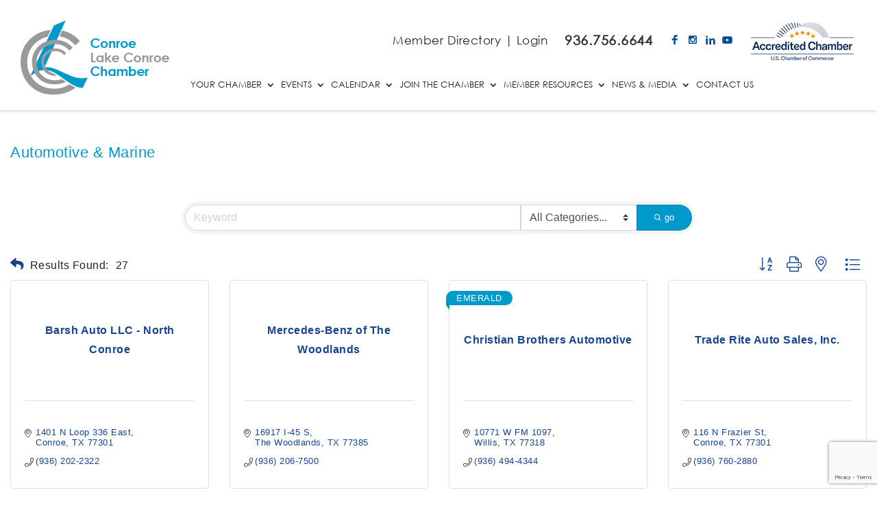

--- FILE ---
content_type: text/html; charset=utf-8
request_url: https://www.chamber.conroe.org/list/ql/automotive-marine-4
body_size: 59084
content:

<!DOCTYPE html>
<html>
<head>
<!-- start injected HTML (CCID=1664) -->
<!-- page template: DEFAULT_TEMPLATE -->
<base href="https://www.conroe.org/" />
<meta name="keywords" content="Conroe/Lake Conroe Chamber of Commerce,Conroe,directory,business search,member search" />
<meta name="description" content="Conroe/Lake Conroe Chamber of Commerce | Automotive &amp; Marine" />
<link href="https://www.chamber.conroe.org/integration/customerdefinedcss?_=D9xoSg2" rel="stylesheet" type="text/css" />
<!-- link for rss not inserted -->
<link rel="canonical" href="https://www.chamber.conroe.org/list/ql/automotive-marine-4" />
<!-- end injected HTML -->

<title>Automotive & Marine QuickLink Category | Conroe/Lake Conroe Chamber of Commerce</title>
    <!-- jQuery first, then Popper.js, then Bootstrap JS -->
    <script src="https://code.jquery.com/jquery-3.7.1.min.js" crossorigin="anonymous"></script>
    <script type="text/javascript" src="https://code.jquery.com/ui/1.13.2/jquery-ui.min.js"></script>
<script src="https://www.chamber.conroe.org/Content/bundles/SEO4?v=jX-Yo1jNxYBrX6Ffq1gbxQahkKjKjLSiGjCSMnG9UuU1"></script>
    <script type="text/javascript" src="https://ajax.aspnetcdn.com/ajax/globalize/0.1.1/globalize.min.js"></script>
    <script type="text/javascript" src="https://ajax.aspnetcdn.com/ajax/globalize/0.1.1/cultures/globalize.culture.en-US.js"></script>
    <!-- Required meta tags -->
    <meta charset="utf-8">
    <meta name="viewport" content="width=device-width, initial-scale=1, shrink-to-fit=no">
    <link rel="stylesheet" href="https://code.jquery.com/ui/1.13.2/themes/base/jquery-ui.css" type="text/css" media="all" />
    <script type="text/javascript">
        var MNI = MNI || {};
        MNI.CurrentCulture = 'en-US';
        MNI.CultureDateFormat = 'M/d/yyyy';
        MNI.BaseUrl = 'https://www.chamber.conroe.org';
        MNI.jQuery = jQuery.noConflict(true);
        MNI.Page = {
            Domain: 'www.chamber.conroe.org',
            Context: 212,
            Category: 4,
            Member: null,
            MemberPagePopup: true
        };
        MNI.LayoutPromise = new Promise(function (resolve) {
            MNI.LayoutResolution = resolve;
        });
        MNI.MemberFilterUrl = 'list';
    </script>


    <script src="https://www.google.com/recaptcha/enterprise.js?render=6LfI_T8rAAAAAMkWHrLP_GfSf3tLy9tKa839wcWa" async defer></script>
    <script>

        const SITE_KEY = '6LfI_T8rAAAAAMkWHrLP_GfSf3tLy9tKa839wcWa';

        // Repeatedly check if grecaptcha has been loaded, and call the callback once it's available
        function waitForGrecaptcha(callback, retries = 10, interval = 1000) {
            if (typeof grecaptcha !== 'undefined' && grecaptcha.enterprise.execute) {
                callback();
            } else if (retries > 0) { 
                setTimeout(() => {
                    waitForGrecaptcha(callback, retries - 1, interval);
                }, interval);
            } else {
                console.error("grecaptcha is not available after multiple attempts");
            }
        }

        // Generates a reCAPTCHA v3 token using grecaptcha.enterprise and injects it into the given form.
        // If the token input doesn't exist, it creates one. Then it executes the callback with the token.
        function setReCaptchaToken(formElement, callback, action = 'submit') {
            grecaptcha.enterprise.ready(function () {
                grecaptcha.enterprise.execute(SITE_KEY, { action: action }).then(function (token) {

                    MNI.jQuery(function ($) {
                        let input = $(formElement).find("input[name='g-recaptcha-v3']");

                        if (input.length === 0) {
                            input = $('<input>', {
                                type: 'hidden',
                                name: 'g-recaptcha-v3',
                                value: token
                            });
                            $(formElement).append(input);
                        }
                        else
                            $(input).val(token);

                        if (typeof callback === 'function') callback(token);
                    })

                });
            });
        }

    </script>




<script src="https://www.chamber.conroe.org/Content/bundles/MNI?v=34V3-w6z5bLW9Yl7pjO3C5tja0TdKeHFrpRQ0eCPbz81"></script>

    <script type="text/javascript" src="https://maps.googleapis.com/maps/api/js?v=3&key=AIzaSyAACLyaFddZFsbbsMCsSY4lq7g6N4ycArE"></script>
    <!-- Bootstrap CSS -->
    <link type="text/css" href="https://www.chamber.conroe.org/Content/SEO4/css/bootstrap/bootstrap-ns.min.css" rel="stylesheet" />
<link href="https://www.chamber.conroe.org/Content/SEO4/css/fontawesome/css/fa.bundle?v=ruPA372u21djZ69Q5Ysnch4rq1PR55j8o6h6btgP60M1" rel="stylesheet"/>
<link href="https://www.chamber.conroe.org/Content/SEO4/css/v4-module.bundle?v=teKUclOSNwyO4iQ2s3q00X0U2jxs0Mkz0T6S0f4p_241" rel="stylesheet"/>
<meta charset="UTF-8">
<meta http-equiv="X-UA-Compatible" content="IE=edge">
	<link rel="pingback" href="https://www.conroe.org/website/xmlrpc.php">

	<script type="text/javascript" async="" src="https://www.google-analytics.com/analytics.js"></script><script type="text/javascript">
		document.documentElement.className = 'js';
	</script>
	
	<title>Conroe Lake Chamber - Conroe/Lake Conroe Chamber</title>

		<!-- All in One SEO Pro 4.9.3 - aioseo.com -->
	<meta name="robots" content="max-image-preview:large">
	<link rel="canonical" href="https://www.conroe.org/conroe-lake-chamber/">
	<meta name="generator" content="All in One SEO Pro (AIOSEO) 4.9.3">
		<meta property="og:locale" content="en_US">
		<meta property="og:site_name" content="Conroe/Lake Conroe Chamber -">
		<meta property="og:type" content="article">
		<meta property="og:title" content="Conroe Lake Chamber - Conroe/Lake Conroe Chamber">
		<meta property="og:url" content="https://www.conroe.org/conroe-lake-chamber/">
		<meta property="og:image" content="https://www.conroe.org/website/wp-content/uploads/2025/04/clcc.jpg">
		<meta property="og:image:secure_url" content="https://www.conroe.org/website/wp-content/uploads/2025/04/clcc.jpg">
		<meta property="og:image:width" content="1200">
		<meta property="og:image:height" content="630">
		<meta property="article:published_time" content="2026-01-19T17:31:29+00:00">
		<meta property="article:modified_time" content="2026-01-19T17:33:25+00:00">
		<meta name="twitter:card" content="summary_large_image">
		<meta name="twitter:title" content="Conroe Lake Chamber - Conroe/Lake Conroe Chamber">
		<meta name="twitter:image" content="https://www.conroe.org/website/wp-content/uploads/2025/04/clcc.jpg">
		<script type="application/ld+json" class="aioseo-schema">
			{"@context":"https:\/\/schema.org","@graph":[{"@type":"BreadcrumbList","@id":"https:\/\/www.conroe.org\/conroe-lake-chamber\/#breadcrumblist","itemListElement":[{"@type":"ListItem","@id":"https:\/\/www.conroe.org#listItem","position":1,"name":"Home","item":"https:\/\/www.conroe.org","nextItem":{"@type":"ListItem","@id":"https:\/\/www.conroe.org\/conroe-lake-chamber\/#listItem","name":"Conroe Lake Chamber"}},{"@type":"ListItem","@id":"https:\/\/www.conroe.org\/conroe-lake-chamber\/#listItem","position":2,"name":"Conroe Lake Chamber","previousItem":{"@type":"ListItem","@id":"https:\/\/www.conroe.org#listItem","name":"Home"}}]},{"@type":"Organization","@id":"https:\/\/www.conroe.org\/#organization","name":"Conroe\/Lake Conroe Chamber","url":"https:\/\/www.conroe.org\/"},{"@type":"WebPage","@id":"https:\/\/www.conroe.org\/conroe-lake-chamber\/#webpage","url":"https:\/\/www.conroe.org\/conroe-lake-chamber\/","name":"Conroe Lake Chamber - Conroe\/Lake Conroe Chamber","inLanguage":"en-US","isPartOf":{"@id":"https:\/\/www.conroe.org\/#website"},"breadcrumb":{"@id":"https:\/\/www.conroe.org\/conroe-lake-chamber\/#breadcrumblist"},"datePublished":"2026-01-19T11:31:29-06:00","dateModified":"2026-01-19T11:33:25-06:00"},{"@type":"WebSite","@id":"https:\/\/www.conroe.org\/#website","url":"https:\/\/www.conroe.org\/","name":"Conroe\/Lake Conroe Chamber","inLanguage":"en-US","publisher":{"@id":"https:\/\/www.conroe.org\/#organization"}}]}
		</script>
		<!-- All in One SEO Pro -->

<link rel="dns-prefetch" href="//fonts.googleapis.com">
<link rel="alternate" type="application/rss+xml" title="Conroe/Lake Conroe Chamber » Feed" href="https://www.conroe.org/feed/">
<link rel="alternate" type="application/rss+xml" title="Conroe/Lake Conroe Chamber » Comments Feed" href="https://www.conroe.org/comments/feed/">
<link rel="alternate" title="oEmbed (JSON)" type="application/json+oembed" href="https://www.conroe.org/wp-json/oembed/1.0/embed?url=https%3A%2F%2Fwww.conroe.org%2Fconroe-lake-chamber%2F">
<link rel="alternate" title="oEmbed (XML)" type="text/xml+oembed" href="https://www.conroe.org/wp-json/oembed/1.0/embed?url=https%3A%2F%2Fwww.conroe.org%2Fconroe-lake-chamber%2F&amp;format=xml">
<meta content="Conroe-child v.4.27.4" name="generator"><link rel="stylesheet" id="wpcode-admin-bar-css-css" href="https://www.conroe.org/website/wp-content/plugins/insert-headers-and-footers/build/admin-bar.css?ver=c95624a69c80301272a0" type="text/css" media="all">
<link rel="stylesheet" id="dashicons-css" href="https://www.conroe.org/website/wp-includes/css/dashicons.min.css?ver=6.9" type="text/css" media="all">
<link rel="stylesheet" id="admin-bar-css" href="https://www.conroe.org/website/wp-includes/css/admin-bar.min.css?ver=6.9" type="text/css" media="all">
<style id="admin-bar-inline-css" type="text/css">

		@media screen { html { margin-top: 32px !important; } }
		@media screen and ( max-width: 782px ) { html { margin-top: 46px !important; } }
	
@media print { #wpadminbar { display:none; } }
/*# sourceURL=admin-bar-inline-css */
</style>
<link rel="stylesheet" id="aioseo/css/src/vue/assets/scss/app/admin-bar.scss-css" href="https://www.conroe.org/website/wp-content/plugins/all-in-one-seo-pack-pro/dist/Pro/assets/css/admin-bar.d9a8e9bb.css?ver=4.9.3" type="text/css" media="all">
<link rel="stylesheet" id="wordfenceAJAXcss-css" href="https://www.conroe.org/website/wp-content/plugins/wordfence/css/wordfenceBox.1744125809.css?ver=8.0.5" type="text/css" media="all">
<link rel="stylesheet" id="wp-mail-smtp-admin-bar-css" href="https://www.conroe.org/website/wp-content/plugins/wp-mail-smtp/assets/css/admin-bar.min.css?ver=4.7.1" type="text/css" media="all">
<style id="divi-style-parent-inline-inline-css" type="text/css">
/*!
Theme Name: Divi
Theme URI: http://www.elegantthemes.com/gallery/divi/
Version: 4.27.4
Description: Smart. Flexible. Beautiful. Divi is the most powerful theme in our collection.
Author: Elegant Themes
Author URI: http://www.elegantthemes.com
License: GNU General Public License v2
License URI: http://www.gnu.org/licenses/gpl-2.0.html
*/

a,abbr,acronym,address,applet,b,big,blockquote,body,center,cite,code,dd,del,dfn,div,dl,dt,em,fieldset,font,form,h1,h2,h3,h4,h5,h6,html,i,iframe,img,ins,kbd,label,legend,li,object,ol,p,pre,q,s,samp,small,span,strike,strong,sub,sup,tt,u,ul,var{margin:0;padding:0;border:0;outline:0;font-size:100%;-ms-text-size-adjust:100%;-webkit-text-size-adjust:100%;vertical-align:baseline;background:transparent}body{line-height:1}ol,ul{list-style:none}blockquote,q{quotes:none}blockquote:after,blockquote:before,q:after,q:before{content:"";content:none}blockquote{margin:20px 0 30px;border-left:5px solid;padding-left:20px}:focus{outline:0}del{text-decoration:line-through}pre{overflow:auto;padding:10px}figure{margin:0}table{border-collapse:collapse;border-spacing:0}article,aside,footer,header,hgroup,nav,section{display:block}body{font-family:Open Sans,Arial,sans-serif;font-size:14px;color:#666;background-color:#fff;line-height:1.7em;font-weight:500;-webkit-font-smoothing:antialiased;-moz-osx-font-smoothing:grayscale}body.page-template-page-template-blank-php #page-container{padding-top:0!important}body.et_cover_background{background-size:cover!important;background-position:top!important;background-repeat:no-repeat!important;background-attachment:fixed}a{color:#2ea3f2}a,a:hover{text-decoration:none}p{padding-bottom:1em}p:not(.has-background):last-of-type{padding-bottom:0}p.et_normal_padding{padding-bottom:1em}strong{font-weight:700}cite,em,i{font-style:italic}code,pre{font-family:Courier New,monospace;margin-bottom:10px}ins{text-decoration:none}sub,sup{height:0;line-height:1;position:relative;vertical-align:baseline}sup{bottom:.8em}sub{top:.3em}dl{margin:0 0 1.5em}dl dt{font-weight:700}dd{margin-left:1.5em}blockquote p{padding-bottom:0}embed,iframe,object,video{max-width:100%}h1,h2,h3,h4,h5,h6{color:#333;padding-bottom:10px;line-height:1em;font-weight:500}h1 a,h2 a,h3 a,h4 a,h5 a,h6 a{color:inherit}h1{font-size:30px}h2{font-size:26px}h3{font-size:22px}h4{font-size:18px}h5{font-size:16px}h6{font-size:14px}input{-webkit-appearance:none}input[type=checkbox]{-webkit-appearance:checkbox}input[type=radio]{-webkit-appearance:radio}input.text,input.title,input[type=email],input[type=password],input[type=tel],input[type=text],select,textarea{background-color:#fff;border:1px solid #bbb;padding:2px;color:#4e4e4e}input.text:focus,input.title:focus,input[type=text]:focus,select:focus,textarea:focus{border-color:#2d3940;color:#3e3e3e}input.text,input.title,input[type=text],select,textarea{margin:0}textarea{padding:4px}button,input,select,textarea{font-family:inherit}img{max-width:100%;height:auto}.clear{clear:both}br.clear{margin:0;padding:0}.pagination{clear:both}#et_search_icon:hover,.et-social-icon a:hover,.et_password_protected_form .et_submit_button,.form-submit .et_pb_buttontton.alt.disabled,.nav-single a,.posted_in a{color:#2ea3f2}.et-search-form,blockquote{border-color:#2ea3f2}#main-content{background-color:#fff}.container{width:80%;max-width:1080px;margin:auto;position:relative}body:not(.et-tb) #main-content .container,body:not(.et-tb-has-header) #main-content .container{padding-top:58px}.et_full_width_page #main-content .container:before{display:none}.main_title{margin-bottom:20px}.et_password_protected_form .et_submit_button:hover,.form-submit .et_pb_button:hover{background:rgba(0,0,0,.05)}.et_button_icon_visible .et_pb_button{padding-right:2em;padding-left:.7em}.et_button_icon_visible .et_pb_button:after{opacity:1;margin-left:0}.et_button_left .et_pb_button:hover:after{left:.15em}.et_button_left .et_pb_button:after{margin-left:0;left:1em}.et_button_icon_visible.et_button_left .et_pb_button,.et_button_left .et_pb_button:hover,.et_button_left .et_pb_module .et_pb_button:hover{padding-left:2em;padding-right:.7em}.et_button_icon_visible.et_button_left .et_pb_button:after,.et_button_left .et_pb_button:hover:after{left:.15em}.et_password_protected_form .et_submit_button:hover,.form-submit .et_pb_button:hover{padding:.3em 1em}.et_button_no_icon .et_pb_button:after{display:none}.et_button_no_icon.et_button_icon_visible.et_button_left .et_pb_button,.et_button_no_icon.et_button_left .et_pb_button:hover,.et_button_no_icon .et_pb_button,.et_button_no_icon .et_pb_button:hover{padding:.3em 1em!important}.et_button_custom_icon .et_pb_button:after{line-height:1.7em}.et_button_custom_icon.et_button_icon_visible .et_pb_button:after,.et_button_custom_icon .et_pb_button:hover:after{margin-left:.3em}#left-area .post_format-post-format-gallery .wp-block-gallery:first-of-type{padding:0;margin-bottom:-16px}.entry-content table:not(.variations){border:1px solid #eee;margin:0 0 15px;text-align:left;width:100%}.entry-content thead th,.entry-content tr th{color:#555;font-weight:700;padding:9px 24px}.entry-content tr td{border-top:1px solid #eee;padding:6px 24px}#left-area ul,.entry-content ul,.et-l--body ul,.et-l--footer ul,.et-l--header ul{list-style-type:disc;padding:0 0 23px 1em;line-height:26px}#left-area ol,.entry-content ol,.et-l--body ol,.et-l--footer ol,.et-l--header ol{list-style-type:decimal;list-style-position:inside;padding:0 0 23px;line-height:26px}#left-area ul li ul,.entry-content ul li ol{padding:2px 0 2px 20px}#left-area ol li ul,.entry-content ol li ol,.et-l--body ol li ol,.et-l--footer ol li ol,.et-l--header ol li ol{padding:2px 0 2px 35px}#left-area ul.wp-block-gallery{display:-webkit-box;display:-ms-flexbox;display:flex;-ms-flex-wrap:wrap;flex-wrap:wrap;list-style-type:none;padding:0}#left-area ul.products{padding:0!important;line-height:1.7!important;list-style:none!important}.gallery-item a{display:block}.gallery-caption,.gallery-item a{width:90%}#wpadminbar{z-index:100001}#left-area .post-meta{font-size:14px;padding-bottom:15px}#left-area .post-meta a{text-decoration:none;color:#666}#left-area .et_featured_image{padding-bottom:7px}.single .post{padding-bottom:25px}body.single .et_audio_content{margin-bottom:-6px}.nav-single a{text-decoration:none;color:#2ea3f2;font-size:14px;font-weight:400}.nav-previous{float:left}.nav-next{float:right}.et_password_protected_form p input{background-color:#eee;border:none!important;width:100%!important;border-radius:0!important;font-size:14px;color:#999!important;padding:16px!important;-webkit-box-sizing:border-box;box-sizing:border-box}.et_password_protected_form label{display:none}.et_password_protected_form .et_submit_button{font-family:inherit;display:block;float:right;margin:8px auto 0;cursor:pointer}.post-password-required p.nocomments.container{max-width:100%}.post-password-required p.nocomments.container:before{display:none}.aligncenter,div.post .new-post .aligncenter{display:block;margin-left:auto;margin-right:auto}.wp-caption{border:1px solid #ddd;text-align:center;background-color:#f3f3f3;margin-bottom:10px;max-width:96%;padding:8px}.wp-caption.alignleft{margin:0 30px 20px 0}.wp-caption.alignright{margin:0 0 20px 30px}.wp-caption img{margin:0;padding:0;border:0}.wp-caption p.wp-caption-text{font-size:12px;padding:0 4px 5px;margin:0}.alignright{float:right}.alignleft{float:left}img.alignleft{display:inline;float:left;margin-right:15px}img.alignright{display:inline;float:right;margin-left:15px}.page.et_pb_pagebuilder_layout #main-content{background-color:transparent}body #main-content .et_builder_inner_content>h1,body #main-content .et_builder_inner_content>h2,body #main-content .et_builder_inner_content>h3,body #main-content .et_builder_inner_content>h4,body #main-content .et_builder_inner_content>h5,body #main-content .et_builder_inner_content>h6{line-height:1.4em}body #main-content .et_builder_inner_content>p{line-height:1.7em}.wp-block-pullquote{margin:20px 0 30px}.wp-block-pullquote.has-background blockquote{border-left:none}.wp-block-group.has-background{padding:1.5em 1.5em .5em}@media (min-width:981px){#left-area{width:79.125%;padding-bottom:23px}#main-content .container:before{content:"";position:absolute;top:0;height:100%;width:1px;background-color:#e2e2e2}.et_full_width_page #left-area,.et_no_sidebar #left-area{float:none;width:100%!important}.et_full_width_page #left-area{padding-bottom:0}.et_no_sidebar #main-content .container:before{display:none}}@media (max-width:980px){#page-container{padding-top:80px}.et-tb #page-container,.et-tb-has-header #page-container{padding-top:0!important}#left-area,#sidebar{width:100%!important}#main-content .container:before{display:none!important}.et_full_width_page .et_gallery_item:nth-child(4n+1){clear:none}}@media print{#page-container{padding-top:0!important}}#wp-admin-bar-et-use-visual-builder a:before{font-family:ETmodules!important;content:"\e625";font-size:30px!important;width:28px;margin-top:-3px;color:#974df3!important}#wp-admin-bar-et-use-visual-builder:hover a:before{color:#fff!important}#wp-admin-bar-et-use-visual-builder:hover a,#wp-admin-bar-et-use-visual-builder a:hover{transition:background-color .5s ease;-webkit-transition:background-color .5s ease;-moz-transition:background-color .5s ease;background-color:#7e3bd0!important;color:#fff!important}* html .clearfix,:first-child+html .clearfix{zoom:1}.iphone .et_pb_section_video_bg video::-webkit-media-controls-start-playback-button{display:none!important;-webkit-appearance:none}.et_mobile_device .et_pb_section_parallax .et_pb_parallax_css{background-attachment:scroll}.et-social-facebook a.icon:before{content:"\e093"}.et-social-twitter a.icon:before{content:"\e094"}.et-social-google-plus a.icon:before{content:"\e096"}.et-social-instagram a.icon:before{content:"\e09a"}.et-social-rss a.icon:before{content:"\e09e"}.ai1ec-single-event:after{content:" ";display:table;clear:both}.evcal_event_details .evcal_evdata_cell .eventon_details_shading_bot.eventon_details_shading_bot{z-index:3}.wp-block-divi-layout{margin-bottom:1em}*{-webkit-box-sizing:border-box;box-sizing:border-box}#et-info-email:before,#et-info-phone:before,#et_search_icon:before,.comment-reply-link:after,.et-cart-info span:before,.et-pb-arrow-next:before,.et-pb-arrow-prev:before,.et-social-icon a:before,.et_audio_container .mejs-playpause-button button:before,.et_audio_container .mejs-volume-button button:before,.et_overlay:before,.et_password_protected_form .et_submit_button:after,.et_pb_button:after,.et_pb_contact_reset:after,.et_pb_contact_submit:after,.et_pb_font_icon:before,.et_pb_newsletter_button:after,.et_pb_pricing_table_button:after,.et_pb_promo_button:after,.et_pb_testimonial:before,.et_pb_toggle_title:before,.form-submit .et_pb_button:after,.mobile_menu_bar:before,a.et_pb_more_button:after{font-family:ETmodules!important;speak:none;font-style:normal;font-weight:400;-webkit-font-feature-settings:normal;font-feature-settings:normal;font-variant:normal;text-transform:none;line-height:1;-webkit-font-smoothing:antialiased;-moz-osx-font-smoothing:grayscale;text-shadow:0 0;direction:ltr}.et-pb-icon,.et_pb_custom_button_icon.et_pb_button:after,.et_pb_login .et_pb_custom_button_icon.et_pb_button:after,.et_pb_woo_custom_button_icon .button.et_pb_custom_button_icon.et_pb_button:after,.et_pb_woo_custom_button_icon .button.et_pb_custom_button_icon.et_pb_button:hover:after{content:attr(data-icon)}.et-pb-icon{font-family:ETmodules;speak:none;font-weight:400;-webkit-font-feature-settings:normal;font-feature-settings:normal;font-variant:normal;text-transform:none;line-height:1;-webkit-font-smoothing:antialiased;font-size:96px;font-style:normal;display:inline-block;-webkit-box-sizing:border-box;box-sizing:border-box;direction:ltr}#et-ajax-saving{display:none;-webkit-transition:background .3s,-webkit-box-shadow .3s;transition:background .3s,-webkit-box-shadow .3s;transition:background .3s,box-shadow .3s;transition:background .3s,box-shadow .3s,-webkit-box-shadow .3s;-webkit-box-shadow:rgba(0,139,219,.247059) 0 0 60px;box-shadow:0 0 60px rgba(0,139,219,.247059);position:fixed;top:50%;left:50%;width:50px;height:50px;background:#fff;border-radius:50px;margin:-25px 0 0 -25px;z-index:999999;text-align:center}#et-ajax-saving img{margin:9px}.et-safe-mode-indicator,.et-safe-mode-indicator:focus,.et-safe-mode-indicator:hover{-webkit-box-shadow:0 5px 10px rgba(41,196,169,.15);box-shadow:0 5px 10px rgba(41,196,169,.15);background:#29c4a9;color:#fff;font-size:14px;font-weight:600;padding:12px;line-height:16px;border-radius:3px;position:fixed;bottom:30px;right:30px;z-index:999999;text-decoration:none;font-family:Open Sans,sans-serif;-webkit-font-smoothing:antialiased;-moz-osx-font-smoothing:grayscale}.et_pb_button{font-size:20px;font-weight:500;padding:.3em 1em;line-height:1.7em!important;background-color:transparent;background-size:cover;background-position:50%;background-repeat:no-repeat;border:2px solid;border-radius:3px;-webkit-transition-duration:.2s;transition-duration:.2s;-webkit-transition-property:all!important;transition-property:all!important}.et_pb_button,.et_pb_button_inner{position:relative}.et_pb_button:hover,.et_pb_module .et_pb_button:hover{border:2px solid transparent;padding:.3em 2em .3em .7em}.et_pb_button:hover{background-color:hsla(0,0%,100%,.2)}.et_pb_bg_layout_light.et_pb_button:hover,.et_pb_bg_layout_light .et_pb_button:hover{background-color:rgba(0,0,0,.05)}.et_pb_button:after,.et_pb_button:before{font-size:32px;line-height:1em;content:"\35";opacity:0;position:absolute;margin-left:-1em;-webkit-transition:all .2s;transition:all .2s;text-transform:none;-webkit-font-feature-settings:"kern" off;font-feature-settings:"kern" off;font-variant:none;font-style:normal;font-weight:400;text-shadow:none}.et_pb_button.et_hover_enabled:hover:after,.et_pb_button.et_pb_hovered:hover:after{-webkit-transition:none!important;transition:none!important}.et_pb_button:before{display:none}.et_pb_button:hover:after{opacity:1;margin-left:0}.et_pb_column_1_3 h1,.et_pb_column_1_4 h1,.et_pb_column_1_5 h1,.et_pb_column_1_6 h1,.et_pb_column_2_5 h1{font-size:26px}.et_pb_column_1_3 h2,.et_pb_column_1_4 h2,.et_pb_column_1_5 h2,.et_pb_column_1_6 h2,.et_pb_column_2_5 h2{font-size:23px}.et_pb_column_1_3 h3,.et_pb_column_1_4 h3,.et_pb_column_1_5 h3,.et_pb_column_1_6 h3,.et_pb_column_2_5 h3{font-size:20px}.et_pb_column_1_3 h4,.et_pb_column_1_4 h4,.et_pb_column_1_5 h4,.et_pb_column_1_6 h4,.et_pb_column_2_5 h4{font-size:18px}.et_pb_column_1_3 h5,.et_pb_column_1_4 h5,.et_pb_column_1_5 h5,.et_pb_column_1_6 h5,.et_pb_column_2_5 h5{font-size:16px}.et_pb_column_1_3 h6,.et_pb_column_1_4 h6,.et_pb_column_1_5 h6,.et_pb_column_1_6 h6,.et_pb_column_2_5 h6{font-size:15px}.et_pb_bg_layout_dark,.et_pb_bg_layout_dark h1,.et_pb_bg_layout_dark h2,.et_pb_bg_layout_dark h3,.et_pb_bg_layout_dark h4,.et_pb_bg_layout_dark h5,.et_pb_bg_layout_dark h6{color:#fff!important}.et_pb_module.et_pb_text_align_left{text-align:left}.et_pb_module.et_pb_text_align_center{text-align:center}.et_pb_module.et_pb_text_align_right{text-align:right}.et_pb_module.et_pb_text_align_justified{text-align:justify}.clearfix:after{visibility:hidden;display:block;font-size:0;content:" ";clear:both;height:0}.et_pb_bg_layout_light .et_pb_more_button{color:#2ea3f2}.et_builder_inner_content{position:relative;z-index:1}header .et_builder_inner_content{z-index:2}.et_pb_css_mix_blend_mode_passthrough{mix-blend-mode:unset!important}.et_pb_image_container{margin:-20px -20px 29px}.et_pb_module_inner{position:relative}.et_hover_enabled_preview{z-index:2}.et_hover_enabled:hover{position:relative;z-index:2}.et_pb_all_tabs,.et_pb_module,.et_pb_posts_nav a,.et_pb_tab,.et_pb_with_background{position:relative;background-size:cover;background-position:50%;background-repeat:no-repeat}.et_pb_background_mask,.et_pb_background_pattern{bottom:0;left:0;position:absolute;right:0;top:0}.et_pb_background_mask{background-size:calc(100% + 2px) calc(100% + 2px);background-repeat:no-repeat;background-position:50%;overflow:hidden}.et_pb_background_pattern{background-position:0 0;background-repeat:repeat}.et_pb_with_border{position:relative;border:0 solid #333}.post-password-required .et_pb_row{padding:0;width:100%}.post-password-required .et_password_protected_form{min-height:0}body.et_pb_pagebuilder_layout.et_pb_show_title .post-password-required .et_password_protected_form h1,body:not(.et_pb_pagebuilder_layout) .post-password-required .et_password_protected_form h1{display:none}.et_pb_no_bg{padding:0!important}.et_overlay.et_pb_inline_icon:before,.et_pb_inline_icon:before{content:attr(data-icon)}.et_pb_more_button{color:inherit;text-shadow:none;text-decoration:none;display:inline-block;margin-top:20px}.et_parallax_bg_wrap{overflow:hidden;position:absolute;top:0;right:0;bottom:0;left:0}.et_parallax_bg{background-repeat:no-repeat;background-position:top;background-size:cover;position:absolute;bottom:0;left:0;width:100%;height:100%;display:block}.et_parallax_bg.et_parallax_bg__hover,.et_parallax_bg.et_parallax_bg_phone,.et_parallax_bg.et_parallax_bg_tablet,.et_parallax_gradient.et_parallax_gradient__hover,.et_parallax_gradient.et_parallax_gradient_phone,.et_parallax_gradient.et_parallax_gradient_tablet,.et_pb_section_parallax_hover:hover .et_parallax_bg:not(.et_parallax_bg__hover),.et_pb_section_parallax_hover:hover .et_parallax_gradient:not(.et_parallax_gradient__hover){display:none}.et_pb_section_parallax_hover:hover .et_parallax_bg.et_parallax_bg__hover,.et_pb_section_parallax_hover:hover .et_parallax_gradient.et_parallax_gradient__hover{display:block}.et_parallax_gradient{bottom:0;display:block;left:0;position:absolute;right:0;top:0}.et_pb_module.et_pb_section_parallax,.et_pb_posts_nav a.et_pb_section_parallax,.et_pb_tab.et_pb_section_parallax{position:relative}.et_pb_section_parallax .et_pb_parallax_css,.et_pb_slides .et_parallax_bg.et_pb_parallax_css{background-attachment:fixed}body.et-bfb .et_pb_section_parallax .et_pb_parallax_css,body.et-bfb .et_pb_slides .et_parallax_bg.et_pb_parallax_css{background-attachment:scroll;bottom:auto}.et_pb_section_parallax.et_pb_column .et_pb_module,.et_pb_section_parallax.et_pb_row .et_pb_column,.et_pb_section_parallax.et_pb_row .et_pb_module{z-index:9;position:relative}.et_pb_more_button:hover:after{opacity:1;margin-left:0}.et_pb_preload .et_pb_section_video_bg,.et_pb_preload>div{visibility:hidden}.et_pb_preload,.et_pb_section.et_pb_section_video.et_pb_preload{position:relative;background:#464646!important}.et_pb_preload:before{content:"";position:absolute;top:50%;left:50%;background:url(https://www.conroe.org/website/wp-content/themes/Divi/includes/builder/styles/images/preloader.gif) no-repeat;border-radius:32px;width:32px;height:32px;margin:-16px 0 0 -16px}.box-shadow-overlay{position:absolute;top:0;left:0;width:100%;height:100%;z-index:10;pointer-events:none}.et_pb_section>.box-shadow-overlay~.et_pb_row{z-index:11}body.safari .section_has_divider{will-change:transform}.et_pb_row>.box-shadow-overlay{z-index:8}.has-box-shadow-overlay{position:relative}.et_clickable{cursor:pointer}.screen-reader-text{border:0;clip:rect(1px,1px,1px,1px);-webkit-clip-path:inset(50%);clip-path:inset(50%);height:1px;margin:-1px;overflow:hidden;padding:0;position:absolute!important;width:1px;word-wrap:normal!important}.et_multi_view_hidden,.et_multi_view_hidden_image{display:none!important}@keyframes multi-view-image-fade{0%{opacity:0}10%{opacity:.1}20%{opacity:.2}30%{opacity:.3}40%{opacity:.4}50%{opacity:.5}60%{opacity:.6}70%{opacity:.7}80%{opacity:.8}90%{opacity:.9}to{opacity:1}}.et_multi_view_image__loading{visibility:hidden}.et_multi_view_image__loaded{-webkit-animation:multi-view-image-fade .5s;animation:multi-view-image-fade .5s}#et-pb-motion-effects-offset-tracker{visibility:hidden!important;opacity:0;position:absolute;top:0;left:0}.et-pb-before-scroll-animation{opacity:0}header.et-l.et-l--header:after{clear:both;display:block;content:""}.et_pb_module{-webkit-animation-timing-function:linear;animation-timing-function:linear;-webkit-animation-duration:.2s;animation-duration:.2s}@-webkit-keyframes fadeBottom{0%{opacity:0;-webkit-transform:translateY(10%);transform:translateY(10%)}to{opacity:1;-webkit-transform:translateY(0);transform:translateY(0)}}@keyframes fadeBottom{0%{opacity:0;-webkit-transform:translateY(10%);transform:translateY(10%)}to{opacity:1;-webkit-transform:translateY(0);transform:translateY(0)}}@-webkit-keyframes fadeLeft{0%{opacity:0;-webkit-transform:translateX(-10%);transform:translateX(-10%)}to{opacity:1;-webkit-transform:translateX(0);transform:translateX(0)}}@keyframes fadeLeft{0%{opacity:0;-webkit-transform:translateX(-10%);transform:translateX(-10%)}to{opacity:1;-webkit-transform:translateX(0);transform:translateX(0)}}@-webkit-keyframes fadeRight{0%{opacity:0;-webkit-transform:translateX(10%);transform:translateX(10%)}to{opacity:1;-webkit-transform:translateX(0);transform:translateX(0)}}@keyframes fadeRight{0%{opacity:0;-webkit-transform:translateX(10%);transform:translateX(10%)}to{opacity:1;-webkit-transform:translateX(0);transform:translateX(0)}}@-webkit-keyframes fadeTop{0%{opacity:0;-webkit-transform:translateY(-10%);transform:translateY(-10%)}to{opacity:1;-webkit-transform:translateX(0);transform:translateX(0)}}@keyframes fadeTop{0%{opacity:0;-webkit-transform:translateY(-10%);transform:translateY(-10%)}to{opacity:1;-webkit-transform:translateX(0);transform:translateX(0)}}@-webkit-keyframes fadeIn{0%{opacity:0}to{opacity:1}}@keyframes fadeIn{0%{opacity:0}to{opacity:1}}.et-waypoint:not(.et_pb_counters){opacity:0}@media (min-width:981px){.et_pb_section.et_section_specialty div.et_pb_row .et_pb_column .et_pb_column .et_pb_module.et-last-child,.et_pb_section.et_section_specialty div.et_pb_row .et_pb_column .et_pb_column .et_pb_module:last-child,.et_pb_section.et_section_specialty div.et_pb_row .et_pb_column .et_pb_row_inner .et_pb_column .et_pb_module.et-last-child,.et_pb_section.et_section_specialty div.et_pb_row .et_pb_column .et_pb_row_inner .et_pb_column .et_pb_module:last-child,.et_pb_section div.et_pb_row .et_pb_column .et_pb_module.et-last-child,.et_pb_section div.et_pb_row .et_pb_column .et_pb_module:last-child{margin-bottom:0}}@media (max-width:980px){.et_overlay.et_pb_inline_icon_tablet:before,.et_pb_inline_icon_tablet:before{content:attr(data-icon-tablet)}.et_parallax_bg.et_parallax_bg_tablet_exist,.et_parallax_gradient.et_parallax_gradient_tablet_exist{display:none}.et_parallax_bg.et_parallax_bg_tablet,.et_parallax_gradient.et_parallax_gradient_tablet{display:block}.et_pb_column .et_pb_module{margin-bottom:30px}.et_pb_row .et_pb_column .et_pb_module.et-last-child,.et_pb_row .et_pb_column .et_pb_module:last-child,.et_section_specialty .et_pb_row .et_pb_column .et_pb_module.et-last-child,.et_section_specialty .et_pb_row .et_pb_column .et_pb_module:last-child{margin-bottom:0}.et_pb_more_button{display:inline-block!important}.et_pb_bg_layout_light_tablet.et_pb_button,.et_pb_bg_layout_light_tablet.et_pb_module.et_pb_button,.et_pb_bg_layout_light_tablet .et_pb_more_button{color:#2ea3f2}.et_pb_bg_layout_light_tablet .et_pb_forgot_password a{color:#666}.et_pb_bg_layout_light_tablet h1,.et_pb_bg_layout_light_tablet h2,.et_pb_bg_layout_light_tablet h3,.et_pb_bg_layout_light_tablet h4,.et_pb_bg_layout_light_tablet h5,.et_pb_bg_layout_light_tablet h6{color:#333!important}.et_pb_module .et_pb_bg_layout_light_tablet.et_pb_button{color:#2ea3f2!important}.et_pb_bg_layout_light_tablet{color:#666!important}.et_pb_bg_layout_dark_tablet,.et_pb_bg_layout_dark_tablet h1,.et_pb_bg_layout_dark_tablet h2,.et_pb_bg_layout_dark_tablet h3,.et_pb_bg_layout_dark_tablet h4,.et_pb_bg_layout_dark_tablet h5,.et_pb_bg_layout_dark_tablet h6{color:#fff!important}.et_pb_bg_layout_dark_tablet.et_pb_button,.et_pb_bg_layout_dark_tablet.et_pb_module.et_pb_button,.et_pb_bg_layout_dark_tablet .et_pb_more_button{color:inherit}.et_pb_bg_layout_dark_tablet .et_pb_forgot_password a{color:#fff}.et_pb_module.et_pb_text_align_left-tablet{text-align:left}.et_pb_module.et_pb_text_align_center-tablet{text-align:center}.et_pb_module.et_pb_text_align_right-tablet{text-align:right}.et_pb_module.et_pb_text_align_justified-tablet{text-align:justify}}@media (max-width:767px){.et_pb_more_button{display:inline-block!important}.et_overlay.et_pb_inline_icon_phone:before,.et_pb_inline_icon_phone:before{content:attr(data-icon-phone)}.et_parallax_bg.et_parallax_bg_phone_exist,.et_parallax_gradient.et_parallax_gradient_phone_exist{display:none}.et_parallax_bg.et_parallax_bg_phone,.et_parallax_gradient.et_parallax_gradient_phone{display:block}.et-hide-mobile{display:none!important}.et_pb_bg_layout_light_phone.et_pb_button,.et_pb_bg_layout_light_phone.et_pb_module.et_pb_button,.et_pb_bg_layout_light_phone .et_pb_more_button{color:#2ea3f2}.et_pb_bg_layout_light_phone .et_pb_forgot_password a{color:#666}.et_pb_bg_layout_light_phone h1,.et_pb_bg_layout_light_phone h2,.et_pb_bg_layout_light_phone h3,.et_pb_bg_layout_light_phone h4,.et_pb_bg_layout_light_phone h5,.et_pb_bg_layout_light_phone h6{color:#333!important}.et_pb_module .et_pb_bg_layout_light_phone.et_pb_button{color:#2ea3f2!important}.et_pb_bg_layout_light_phone{color:#666!important}.et_pb_bg_layout_dark_phone,.et_pb_bg_layout_dark_phone h1,.et_pb_bg_layout_dark_phone h2,.et_pb_bg_layout_dark_phone h3,.et_pb_bg_layout_dark_phone h4,.et_pb_bg_layout_dark_phone h5,.et_pb_bg_layout_dark_phone h6{color:#fff!important}.et_pb_bg_layout_dark_phone.et_pb_button,.et_pb_bg_layout_dark_phone.et_pb_module.et_pb_button,.et_pb_bg_layout_dark_phone .et_pb_more_button{color:inherit}.et_pb_module .et_pb_bg_layout_dark_phone.et_pb_button{color:#fff!important}.et_pb_bg_layout_dark_phone .et_pb_forgot_password a{color:#fff}.et_pb_module.et_pb_text_align_left-phone{text-align:left}.et_pb_module.et_pb_text_align_center-phone{text-align:center}.et_pb_module.et_pb_text_align_right-phone{text-align:right}.et_pb_module.et_pb_text_align_justified-phone{text-align:justify}}@media (max-width:479px){a.et_pb_more_button{display:block}}@media (min-width:768px) and (max-width:980px){[data-et-multi-view-load-tablet-hidden=true]:not(.et_multi_view_swapped){display:none!important}}@media (max-width:767px){[data-et-multi-view-load-phone-hidden=true]:not(.et_multi_view_swapped){display:none!important}}.et_pb_menu.et_pb_menu--style-inline_centered_logo .et_pb_menu__menu nav ul{-webkit-box-pack:center;-ms-flex-pack:center;justify-content:center}@-webkit-keyframes multi-view-image-fade{0%{-webkit-transform:scale(1);transform:scale(1);opacity:1}50%{-webkit-transform:scale(1.01);transform:scale(1.01);opacity:1}to{-webkit-transform:scale(1);transform:scale(1);opacity:1}}
/*# sourceURL=divi-style-parent-inline-inline-css */
</style>
<style id="divi-dynamic-critical-inline-css" type="text/css">
@font-face{font-family:ETmodules;font-display:block;src:url(//www.conroe.org/website/wp-content/themes/Divi/core/admin/fonts/modules/all/modules.eot);src:url(//www.conroe.org/website/wp-content/themes/Divi/core/admin/fonts/modules/all/modules.eot?#iefix) format("embedded-opentype"),url(//www.conroe.org/website/wp-content/themes/Divi/core/admin/fonts/modules/all/modules.woff) format("woff"),url(//www.conroe.org/website/wp-content/themes/Divi/core/admin/fonts/modules/all/modules.ttf) format("truetype"),url(//www.conroe.org/website/wp-content/themes/Divi/core/admin/fonts/modules/all/modules.svg#ETmodules) format("svg");font-weight:400;font-style:normal}
@media (min-width:981px){.et_pb_gutters3 .et_pb_column,.et_pb_gutters3.et_pb_row .et_pb_column{margin-right:5.5%}.et_pb_gutters3 .et_pb_column_4_4,.et_pb_gutters3.et_pb_row .et_pb_column_4_4{width:100%}.et_pb_gutters3 .et_pb_column_4_4 .et_pb_module,.et_pb_gutters3.et_pb_row .et_pb_column_4_4 .et_pb_module{margin-bottom:2.75%}.et_pb_gutters3 .et_pb_column_3_4,.et_pb_gutters3.et_pb_row .et_pb_column_3_4{width:73.625%}.et_pb_gutters3 .et_pb_column_3_4 .et_pb_module,.et_pb_gutters3.et_pb_row .et_pb_column_3_4 .et_pb_module{margin-bottom:3.735%}.et_pb_gutters3 .et_pb_column_2_3,.et_pb_gutters3.et_pb_row .et_pb_column_2_3{width:64.833%}.et_pb_gutters3 .et_pb_column_2_3 .et_pb_module,.et_pb_gutters3.et_pb_row .et_pb_column_2_3 .et_pb_module{margin-bottom:4.242%}.et_pb_gutters3 .et_pb_column_3_5,.et_pb_gutters3.et_pb_row .et_pb_column_3_5{width:57.8%}.et_pb_gutters3 .et_pb_column_3_5 .et_pb_module,.et_pb_gutters3.et_pb_row .et_pb_column_3_5 .et_pb_module{margin-bottom:4.758%}.et_pb_gutters3 .et_pb_column_1_2,.et_pb_gutters3.et_pb_row .et_pb_column_1_2{width:47.25%}.et_pb_gutters3 .et_pb_column_1_2 .et_pb_module,.et_pb_gutters3.et_pb_row .et_pb_column_1_2 .et_pb_module{margin-bottom:5.82%}.et_pb_gutters3 .et_pb_column_2_5,.et_pb_gutters3.et_pb_row .et_pb_column_2_5{width:36.7%}.et_pb_gutters3 .et_pb_column_2_5 .et_pb_module,.et_pb_gutters3.et_pb_row .et_pb_column_2_5 .et_pb_module{margin-bottom:7.493%}.et_pb_gutters3 .et_pb_column_1_3,.et_pb_gutters3.et_pb_row .et_pb_column_1_3{width:29.6667%}.et_pb_gutters3 .et_pb_column_1_3 .et_pb_module,.et_pb_gutters3.et_pb_row .et_pb_column_1_3 .et_pb_module{margin-bottom:9.27%}.et_pb_gutters3 .et_pb_column_1_4,.et_pb_gutters3.et_pb_row .et_pb_column_1_4{width:20.875%}.et_pb_gutters3 .et_pb_column_1_4 .et_pb_module,.et_pb_gutters3.et_pb_row .et_pb_column_1_4 .et_pb_module{margin-bottom:13.174%}.et_pb_gutters3 .et_pb_column_1_5,.et_pb_gutters3.et_pb_row .et_pb_column_1_5{width:15.6%}.et_pb_gutters3 .et_pb_column_1_5 .et_pb_module,.et_pb_gutters3.et_pb_row .et_pb_column_1_5 .et_pb_module{margin-bottom:17.628%}.et_pb_gutters3 .et_pb_column_1_6,.et_pb_gutters3.et_pb_row .et_pb_column_1_6{width:12.0833%}.et_pb_gutters3 .et_pb_column_1_6 .et_pb_module,.et_pb_gutters3.et_pb_row .et_pb_column_1_6 .et_pb_module{margin-bottom:22.759%}.et_pb_gutters3 .et_full_width_page.woocommerce-page ul.products li.product{width:20.875%;margin-right:5.5%;margin-bottom:5.5%}.et_pb_gutters3.et_left_sidebar.woocommerce-page #main-content ul.products li.product,.et_pb_gutters3.et_right_sidebar.woocommerce-page #main-content ul.products li.product{width:28.353%;margin-right:7.47%}.et_pb_gutters3.et_left_sidebar.woocommerce-page #main-content ul.products.columns-1 li.product,.et_pb_gutters3.et_right_sidebar.woocommerce-page #main-content ul.products.columns-1 li.product{width:100%;margin-right:0}.et_pb_gutters3.et_left_sidebar.woocommerce-page #main-content ul.products.columns-2 li.product,.et_pb_gutters3.et_right_sidebar.woocommerce-page #main-content ul.products.columns-2 li.product{width:48%;margin-right:4%}.et_pb_gutters3.et_left_sidebar.woocommerce-page #main-content ul.products.columns-2 li:nth-child(2n+2),.et_pb_gutters3.et_right_sidebar.woocommerce-page #main-content ul.products.columns-2 li:nth-child(2n+2){margin-right:0}.et_pb_gutters3.et_left_sidebar.woocommerce-page #main-content ul.products.columns-2 li:nth-child(3n+1),.et_pb_gutters3.et_right_sidebar.woocommerce-page #main-content ul.products.columns-2 li:nth-child(3n+1){clear:none}}
.et_pb_widget{float:left;max-width:100%;word-wrap:break-word}.et_pb_widget a{text-decoration:none;color:#666}.et_pb_widget li a:hover{color:#82c0c7}.et_pb_widget ol li,.et_pb_widget ul li{margin-bottom:.5em}.et_pb_widget ol li ol li,.et_pb_widget ul li ul li{margin-left:15px}.et_pb_widget select{width:100%;height:28px;padding:0 5px}.et_pb_widget_area .et_pb_widget a{color:inherit}.et_pb_bg_layout_light .et_pb_widget li a{color:#666}.et_pb_bg_layout_dark .et_pb_widget li a{color:inherit}
.widget_search .screen-reader-text,.et_pb_widget .wp-block-search__label{display:none}.widget_search input#s,.widget_search input#searchsubmit,.et_pb_widget .wp-block-search__input,.et_pb_widget .wp-block-search__button{padding:.7em;height:40px !important;margin:0;font-size:14px;line-height:normal !important;border:1px solid #ddd;color:#666}.widget_search #s,.et_pb_widget .wp-block-search__input{width:100%;border-radius:3px}.widget_search #searchform,.et_pb_widget .wp-block-search{position:relative}.widget_search #searchsubmit,.et_pb_widget .wp-block-search__button{background-color:#ddd;-webkit-border-top-right-radius:3px;-webkit-border-bottom-right-radius:3px;-moz-border-radius-topright:3px;-moz-border-radius-bottomright:3px;border-top-right-radius:3px;border-bottom-right-radius:3px;position:absolute;right:0;top:0}#searchsubmit,.et_pb_widget .wp-block-search__button{cursor:pointer}
.et_pb_scroll_top.et-pb-icon{text-align:center;background:rgba(0,0,0,0.4);text-decoration:none;position:fixed;z-index:99999;bottom:125px;right:0px;-webkit-border-top-left-radius:5px;-webkit-border-bottom-left-radius:5px;-moz-border-radius-topleft:5px;-moz-border-radius-bottomleft:5px;border-top-left-radius:5px;border-bottom-left-radius:5px;display:none;cursor:pointer;font-size:30px;padding:5px;color:#fff}.et_pb_scroll_top:before{content:'2'}.et_pb_scroll_top.et-visible{opacity:1;-webkit-animation:fadeInRight 1s 1 cubic-bezier(0.77, 0, 0.175, 1);animation:fadeInRight 1s 1 cubic-bezier(0.77, 0, 0.175, 1)}.et_pb_scroll_top.et-hidden{opacity:0;-webkit-animation:fadeOutRight 1s 1 cubic-bezier(0.77, 0, 0.175, 1);animation:fadeOutRight 1s 1 cubic-bezier(0.77, 0, 0.175, 1)}@-webkit-keyframes fadeOutRight{0%{opacity:1;-webkit-transform:translateX(0);transform:translateX(0)}100%{opacity:0;-webkit-transform:translateX(100%);transform:translateX(100%)}}@keyframes fadeOutRight{0%{opacity:1;-webkit-transform:translateX(0);transform:translateX(0)}100%{opacity:0;-webkit-transform:translateX(100%);transform:translateX(100%)}}@-webkit-keyframes fadeInRight{0%{opacity:0;-webkit-transform:translateX(100%);transform:translateX(100%)}100%{opacity:1;-webkit-transform:translateX(0);transform:translateX(0)}}@keyframes fadeInRight{0%{opacity:0;-webkit-transform:translateX(100%);transform:translateX(100%)}100%{opacity:1;-webkit-transform:translateX(0);transform:translateX(0)}}
.et_pb_section{position:relative;background-color:#fff;background-position:50%;background-size:100%;background-size:cover}.et_pb_section--absolute,.et_pb_section--fixed{width:100%}.et_pb_section.et_section_transparent{background-color:transparent}.et_pb_fullwidth_section{padding:0}.et_pb_fullwidth_section>.et_pb_module:not(.et_pb_post_content):not(.et_pb_fullwidth_post_content) .et_pb_row{padding:0!important}.et_pb_inner_shadow{-webkit-box-shadow:inset 0 0 7px rgba(0,0,0,.07);box-shadow:inset 0 0 7px rgba(0,0,0,.07)}.et_pb_bottom_inside_divider,.et_pb_top_inside_divider{display:block;background-repeat-y:no-repeat;height:100%;position:absolute;pointer-events:none;width:100%;left:0;right:0}.et_pb_bottom_inside_divider.et-no-transition,.et_pb_top_inside_divider.et-no-transition{-webkit-transition:none!important;transition:none!important}.et-fb .section_has_divider.et_fb_element_controls_visible--child>.et_pb_bottom_inside_divider,.et-fb .section_has_divider.et_fb_element_controls_visible--child>.et_pb_top_inside_divider{z-index:1}.et_pb_section_video:not(.et_pb_section--with-menu){overflow:hidden;position:relative}.et_pb_column>.et_pb_section_video_bg{z-index:-1}.et_pb_section_video_bg{visibility:visible;position:absolute;top:0;left:0;width:100%;height:100%;overflow:hidden;display:block;pointer-events:none;-webkit-transition:display .3s;transition:display .3s}.et_pb_section_video_bg.et_pb_section_video_bg_hover,.et_pb_section_video_bg.et_pb_section_video_bg_phone,.et_pb_section_video_bg.et_pb_section_video_bg_tablet,.et_pb_section_video_bg.et_pb_section_video_bg_tablet_only{display:none}.et_pb_section_video_bg .mejs-controls,.et_pb_section_video_bg .mejs-overlay-play{display:none!important}.et_pb_section_video_bg embed,.et_pb_section_video_bg iframe,.et_pb_section_video_bg object,.et_pb_section_video_bg video{max-width:none}.et_pb_section_video_bg .mejs-video{left:50%;position:absolute;max-width:none}.et_pb_section_video_bg .mejs-overlay-loading{display:none!important}.et_pb_social_network_link .et_pb_section_video{overflow:visible}.et_pb_section_video_on_hover:hover>.et_pb_section_video_bg{display:none}.et_pb_section_video_on_hover:hover>.et_pb_section_video_bg_hover,.et_pb_section_video_on_hover:hover>.et_pb_section_video_bg_hover_inherit{display:block}@media (min-width:981px){.et_pb_section{padding:4% 0}body.et_pb_pagebuilder_layout.et_pb_show_title .post-password-required .et_pb_section,body:not(.et_pb_pagebuilder_layout) .post-password-required .et_pb_section{padding-top:0}.et_pb_fullwidth_section{padding:0}.et_pb_section_video_bg.et_pb_section_video_bg_desktop_only{display:block}}@media (max-width:980px){.et_pb_section{padding:50px 0}body.et_pb_pagebuilder_layout.et_pb_show_title .post-password-required .et_pb_section,body:not(.et_pb_pagebuilder_layout) .post-password-required .et_pb_section{padding-top:0}.et_pb_fullwidth_section{padding:0}.et_pb_section_video_bg.et_pb_section_video_bg_tablet{display:block}.et_pb_section_video_bg.et_pb_section_video_bg_desktop_only{display:none}}@media (min-width:768px){.et_pb_section_video_bg.et_pb_section_video_bg_desktop_tablet{display:block}}@media (min-width:768px) and (max-width:980px){.et_pb_section_video_bg.et_pb_section_video_bg_tablet_only{display:block}}@media (max-width:767px){.et_pb_section_video_bg.et_pb_section_video_bg_phone{display:block}.et_pb_section_video_bg.et_pb_section_video_bg_desktop_tablet{display:none}}
.et_pb_row{width:80%;max-width:1080px;margin:auto;position:relative}body.safari .section_has_divider,body.uiwebview .section_has_divider{-webkit-perspective:2000px;perspective:2000px}.section_has_divider .et_pb_row{z-index:5}.et_pb_row_inner{width:100%;position:relative}.et_pb_row.et_pb_row_empty,.et_pb_row_inner:nth-of-type(n+2).et_pb_row_empty{display:none}.et_pb_row:after,.et_pb_row_inner:after{content:"";display:block;clear:both;visibility:hidden;line-height:0;height:0;width:0}.et_pb_row_4col .et-last-child,.et_pb_row_4col .et-last-child-2,.et_pb_row_6col .et-last-child,.et_pb_row_6col .et-last-child-2,.et_pb_row_6col .et-last-child-3{margin-bottom:0}.et_pb_column{float:left;background-size:cover;background-position:50%;position:relative;z-index:2;min-height:1px}.et_pb_column--with-menu{z-index:3}.et_pb_column.et_pb_column_empty{min-height:1px}.et_pb_row .et_pb_column.et-last-child,.et_pb_row .et_pb_column:last-child,.et_pb_row_inner .et_pb_column.et-last-child,.et_pb_row_inner .et_pb_column:last-child{margin-right:0!important}.et_pb_column.et_pb_section_parallax{position:relative}.et_pb_column,.et_pb_row,.et_pb_row_inner{background-size:cover;background-position:50%;background-repeat:no-repeat}@media (min-width:981px){.et_pb_row{padding:2% 0}body.et_pb_pagebuilder_layout.et_pb_show_title .post-password-required .et_pb_row,body:not(.et_pb_pagebuilder_layout) .post-password-required .et_pb_row{padding:0;width:100%}.et_pb_column_3_4 .et_pb_row_inner{padding:3.735% 0}.et_pb_column_2_3 .et_pb_row_inner{padding:4.2415% 0}.et_pb_column_1_2 .et_pb_row_inner,.et_pb_column_3_5 .et_pb_row_inner{padding:5.82% 0}.et_section_specialty>.et_pb_row{padding:0}.et_pb_row_inner{width:100%}.et_pb_column_single{padding:2.855% 0}.et_pb_column_single .et_pb_module.et-first-child,.et_pb_column_single .et_pb_module:first-child{margin-top:0}.et_pb_column_single .et_pb_module.et-last-child,.et_pb_column_single .et_pb_module:last-child{margin-bottom:0}.et_pb_row .et_pb_column.et-last-child,.et_pb_row .et_pb_column:last-child,.et_pb_row_inner .et_pb_column.et-last-child,.et_pb_row_inner .et_pb_column:last-child{margin-right:0!important}.et_pb_row.et_pb_equal_columns,.et_pb_row_inner.et_pb_equal_columns,.et_pb_section.et_pb_equal_columns>.et_pb_row{display:-webkit-box;display:-ms-flexbox;display:flex}.rtl .et_pb_row.et_pb_equal_columns,.rtl .et_pb_row_inner.et_pb_equal_columns,.rtl .et_pb_section.et_pb_equal_columns>.et_pb_row{-webkit-box-orient:horizontal;-webkit-box-direction:reverse;-ms-flex-direction:row-reverse;flex-direction:row-reverse}.et_pb_row.et_pb_equal_columns>.et_pb_column,.et_pb_section.et_pb_equal_columns>.et_pb_row>.et_pb_column{-webkit-box-ordinal-group:2;-ms-flex-order:1;order:1}}@media (max-width:980px){.et_pb_row{max-width:1080px}body.et_pb_pagebuilder_layout.et_pb_show_title .post-password-required .et_pb_row,body:not(.et_pb_pagebuilder_layout) .post-password-required .et_pb_row{padding:0;width:100%}.et_pb_column .et_pb_row_inner,.et_pb_row{padding:30px 0}.et_section_specialty>.et_pb_row{padding:0}.et_pb_column{width:100%;margin-bottom:30px}.et_pb_bottom_divider .et_pb_row:nth-last-child(2) .et_pb_column:last-child,.et_pb_row .et_pb_column.et-last-child,.et_pb_row .et_pb_column:last-child{margin-bottom:0}.et_section_specialty .et_pb_row>.et_pb_column{padding-bottom:0}.et_pb_column.et_pb_column_empty{display:none}.et_pb_row_1-2_1-4_1-4,.et_pb_row_1-2_1-6_1-6_1-6,.et_pb_row_1-4_1-4,.et_pb_row_1-4_1-4_1-2,.et_pb_row_1-5_1-5_3-5,.et_pb_row_1-6_1-6_1-6,.et_pb_row_1-6_1-6_1-6_1-2,.et_pb_row_1-6_1-6_1-6_1-6,.et_pb_row_3-5_1-5_1-5,.et_pb_row_4col,.et_pb_row_5col,.et_pb_row_6col{display:-webkit-box;display:-ms-flexbox;display:flex;-ms-flex-wrap:wrap;flex-wrap:wrap}.et_pb_row_1-4_1-4>.et_pb_column.et_pb_column_1_4,.et_pb_row_1-4_1-4_1-2>.et_pb_column.et_pb_column_1_4,.et_pb_row_4col>.et_pb_column.et_pb_column_1_4{width:47.25%;margin-right:5.5%}.et_pb_row_1-4_1-4>.et_pb_column.et_pb_column_1_4:nth-child(2n),.et_pb_row_1-4_1-4_1-2>.et_pb_column.et_pb_column_1_4:nth-child(2n),.et_pb_row_4col>.et_pb_column.et_pb_column_1_4:nth-child(2n){margin-right:0}.et_pb_row_1-2_1-4_1-4>.et_pb_column.et_pb_column_1_4{width:47.25%;margin-right:5.5%}.et_pb_row_1-2_1-4_1-4>.et_pb_column.et_pb_column_1_2,.et_pb_row_1-2_1-4_1-4>.et_pb_column.et_pb_column_1_4:nth-child(odd){margin-right:0}.et_pb_row_1-2_1-4_1-4 .et_pb_column:nth-last-child(-n+2),.et_pb_row_1-4_1-4 .et_pb_column:nth-last-child(-n+2),.et_pb_row_4col .et_pb_column:nth-last-child(-n+2){margin-bottom:0}.et_pb_row_1-5_1-5_3-5>.et_pb_column.et_pb_column_1_5,.et_pb_row_5col>.et_pb_column.et_pb_column_1_5{width:47.25%;margin-right:5.5%}.et_pb_row_1-5_1-5_3-5>.et_pb_column.et_pb_column_1_5:nth-child(2n),.et_pb_row_5col>.et_pb_column.et_pb_column_1_5:nth-child(2n){margin-right:0}.et_pb_row_3-5_1-5_1-5>.et_pb_column.et_pb_column_1_5{width:47.25%;margin-right:5.5%}.et_pb_row_3-5_1-5_1-5>.et_pb_column.et_pb_column_1_5:nth-child(odd),.et_pb_row_3-5_1-5_1-5>.et_pb_column.et_pb_column_3_5{margin-right:0}.et_pb_row_3-5_1-5_1-5 .et_pb_column:nth-last-child(-n+2),.et_pb_row_5col .et_pb_column:last-child{margin-bottom:0}.et_pb_row_1-6_1-6_1-6_1-2>.et_pb_column.et_pb_column_1_6,.et_pb_row_6col>.et_pb_column.et_pb_column_1_6{width:29.666%;margin-right:5.5%}.et_pb_row_1-6_1-6_1-6_1-2>.et_pb_column.et_pb_column_1_6:nth-child(3n),.et_pb_row_6col>.et_pb_column.et_pb_column_1_6:nth-child(3n){margin-right:0}.et_pb_row_1-2_1-6_1-6_1-6>.et_pb_column.et_pb_column_1_6{width:29.666%;margin-right:5.5%}.et_pb_row_1-2_1-6_1-6_1-6>.et_pb_column.et_pb_column_1_2,.et_pb_row_1-2_1-6_1-6_1-6>.et_pb_column.et_pb_column_1_6:last-child{margin-right:0}.et_pb_row_1-2_1-2 .et_pb_column.et_pb_column_1_2,.et_pb_row_1-2_1-6_1-6_1-6 .et_pb_column:nth-last-child(-n+3),.et_pb_row_6col .et_pb_column:nth-last-child(-n+3){margin-bottom:0}.et_pb_row_1-2_1-2 .et_pb_column.et_pb_column_1_2 .et_pb_column.et_pb_column_1_6{width:29.666%;margin-right:5.5%;margin-bottom:0}.et_pb_row_1-2_1-2 .et_pb_column.et_pb_column_1_2 .et_pb_column.et_pb_column_1_6:last-child{margin-right:0}.et_pb_row_1-6_1-6_1-6_1-6>.et_pb_column.et_pb_column_1_6{width:47.25%;margin-right:5.5%}.et_pb_row_1-6_1-6_1-6_1-6>.et_pb_column.et_pb_column_1_6:nth-child(2n){margin-right:0}.et_pb_row_1-6_1-6_1-6_1-6:nth-last-child(-n+3){margin-bottom:0}}@media (max-width:479px){.et_pb_row .et_pb_column.et_pb_column_1_4,.et_pb_row .et_pb_column.et_pb_column_1_5,.et_pb_row .et_pb_column.et_pb_column_1_6{width:100%;margin:0 0 30px}.et_pb_row .et_pb_column.et_pb_column_1_4.et-last-child,.et_pb_row .et_pb_column.et_pb_column_1_4:last-child,.et_pb_row .et_pb_column.et_pb_column_1_5.et-last-child,.et_pb_row .et_pb_column.et_pb_column_1_5:last-child,.et_pb_row .et_pb_column.et_pb_column_1_6.et-last-child,.et_pb_row .et_pb_column.et_pb_column_1_6:last-child{margin-bottom:0}.et_pb_row_1-2_1-2 .et_pb_column.et_pb_column_1_2 .et_pb_column.et_pb_column_1_6{width:100%;margin:0 0 30px}.et_pb_row_1-2_1-2 .et_pb_column.et_pb_column_1_2 .et_pb_column.et_pb_column_1_6.et-last-child,.et_pb_row_1-2_1-2 .et_pb_column.et_pb_column_1_2 .et_pb_column.et_pb_column_1_6:last-child{margin-bottom:0}.et_pb_column{width:100%!important}}
.et_pb_with_border .et_pb_image_wrap{border:0 solid #333}.et_pb_image{margin-left:auto;margin-right:auto;line-height:0}.et_pb_image.aligncenter{text-align:center}.et_pb_image.et_pb_has_overlay a.et_pb_lightbox_image{display:block;position:relative}.et_pb_image{display:block}.et_pb_image .et_pb_image_wrap{display:inline-block;position:relative;max-width:100%}.et_pb_image .et_pb_image_wrap img[src*=".svg"]{width:auto}.et_pb_image img{position:relative}.et_pb_image_sticky{margin-bottom:0!important;display:inherit}.et_pb_image.et_pb_has_overlay .et_pb_image_wrap:hover .et_overlay{z-index:3;opacity:1}@media (min-width:981px){.et_pb_section_sticky,.et_pb_section_sticky.et_pb_bottom_divider .et_pb_row:nth-last-child(2),.et_pb_section_sticky .et_pb_column_single,.et_pb_section_sticky .et_pb_row.et-last-child,.et_pb_section_sticky .et_pb_row:last-child,.et_pb_section_sticky .et_pb_specialty_column .et_pb_row_inner.et-last-child,.et_pb_section_sticky .et_pb_specialty_column .et_pb_row_inner:last-child{padding-bottom:0!important}}@media (max-width:980px){.et_pb_image_sticky_tablet{margin-bottom:0!important;display:inherit}.et_pb_section_sticky_mobile,.et_pb_section_sticky_mobile.et_pb_bottom_divider .et_pb_row:nth-last-child(2),.et_pb_section_sticky_mobile .et_pb_column_single,.et_pb_section_sticky_mobile .et_pb_row.et-last-child,.et_pb_section_sticky_mobile .et_pb_row:last-child,.et_pb_section_sticky_mobile .et_pb_specialty_column .et_pb_row_inner.et-last-child,.et_pb_section_sticky_mobile .et_pb_specialty_column .et_pb_row_inner:last-child{padding-bottom:0!important}.et_pb_section_sticky .et_pb_row.et-last-child .et_pb_column.et_pb_row_sticky.et-last-child,.et_pb_section_sticky .et_pb_row:last-child .et_pb_column.et_pb_row_sticky:last-child{margin-bottom:0}.et_pb_image_bottom_space_tablet{margin-bottom:30px!important;display:block}.et_always_center_on_mobile{text-align:center!important;margin-left:auto!important;margin-right:auto!important}}@media (max-width:767px){.et_pb_image_sticky_phone{margin-bottom:0!important;display:inherit}.et_pb_image_bottom_space_phone{margin-bottom:30px!important;display:block}}
.et_overlay{z-index:-1;position:absolute;top:0;left:0;display:block;width:100%;height:100%;background:hsla(0,0%,100%,.9);opacity:0;pointer-events:none;-webkit-transition:all .3s;transition:all .3s;border:1px solid #e5e5e5;-webkit-box-sizing:border-box;box-sizing:border-box;-webkit-backface-visibility:hidden;backface-visibility:hidden;-webkit-font-smoothing:antialiased}.et_overlay:before{color:#2ea3f2;content:"\E050";position:absolute;top:50%;left:50%;-webkit-transform:translate(-50%,-50%);transform:translate(-50%,-50%);font-size:32px;-webkit-transition:all .4s;transition:all .4s}.et_portfolio_image,.et_shop_image{position:relative;display:block}.et_pb_has_overlay:not(.et_pb_image):hover .et_overlay,.et_portfolio_image:hover .et_overlay,.et_shop_image:hover .et_overlay{z-index:3;opacity:1}#ie7 .et_overlay,#ie8 .et_overlay{display:none}.et_pb_module.et_pb_has_overlay{position:relative}.et_pb_module.et_pb_has_overlay .et_overlay,article.et_pb_has_overlay{border:none}
.et_pb_text{word-wrap:break-word}.et_pb_text ol,.et_pb_text ul{padding-bottom:1em}.et_pb_text>:last-child{padding-bottom:0}.et_pb_text_inner{position:relative}
.et-menu li{display:inline-block;font-size:14px;padding-right:22px}.et-menu>li:last-child{padding-right:0}.et-menu a{color:rgba(0,0,0,.6);text-decoration:none;display:block;position:relative}.et-menu a,.et-menu a:hover{-webkit-transition:all .4s ease-in-out;transition:all .4s ease-in-out}.et-menu a:hover{opacity:.7}.et-menu li>a{padding-bottom:29px;word-wrap:break-word}a.et_pb_menu__icon,button.et_pb_menu__icon{display:-webkit-box;display:-ms-flexbox;display:flex;-webkit-box-align:center;-ms-flex-align:center;align-items:center;padding:0;margin:0 11px;font-size:17px;line-height:normal;background:none;border:0;cursor:pointer;-webkit-box-orient:horizontal;-webkit-box-direction:reverse;-ms-flex-direction:row-reverse;flex-direction:row-reverse}a.et_pb_menu__icon:after,button.et_pb_menu__icon:after{font-family:ETmodules}a.et_pb_menu__icon__with_count:after,button.et_pb_menu__icon__with_count:after{margin-right:10px}.et_pb_menu__wrap .mobile_menu_bar{-webkit-transform:translateY(3%);transform:translateY(3%)}.et_pb_menu__wrap .mobile_menu_bar:before{top:0}.et_pb_menu__logo{overflow:hidden}.et_pb_menu__logo img{display:block}.et_pb_menu__logo img[src$=".svg"]{width:100%}.et_pb_menu__search-button:after{content:"U"}.et_pb_menu__cart-button:after{content:"\E07A"}@media (max-width:980px){.et-menu{display:none}.et_mobile_nav_menu{display:block;margin-top:-1px}}
.et_pb_with_border.et_pb_menu .et_pb_menu__logo img{border:0 solid #333}.et_pb_menu.et_hover_enabled:hover{z-index:auto}.et_pb_menu .et-menu-nav,.et_pb_menu .et-menu-nav>ul{float:none}.et_pb_menu .et-menu-nav>ul{padding:0!important;line-height:1.7em}.et_pb_menu .et-menu-nav>ul ul{padding:20px 0;text-align:left}.et_pb_bg_layout_dark.et_pb_menu ul li a{color:#fff}.et_pb_bg_layout_dark.et_pb_menu ul li a:hover{color:hsla(0,0%,100%,.8)}.et-menu li li.menu-item-has-children>a:first-child:after{top:12px}.et_pb_menu .et-menu-nav>ul.upwards li ul{bottom:100%;top:auto;border-top:none;border-bottom:3px solid #2ea3f2;-webkit-box-shadow:2px -2px 5px rgba(0,0,0,.1);box-shadow:2px -2px 5px rgba(0,0,0,.1)}.et_pb_menu .et-menu-nav>ul.upwards li ul li ul{bottom:-23px}.et_pb_menu .et-menu-nav>ul.upwards li.mega-menu ul ul{bottom:0;top:auto;border:none}.et_pb_menu_inner_container{position:relative}.et_pb_menu .et_pb_menu__wrap{-webkit-box-flex:1;-ms-flex:1 1 auto;flex:1 1 auto;display:-webkit-box;display:-ms-flexbox;display:flex;-webkit-box-pack:start;-ms-flex-pack:start;justify-content:flex-start;-webkit-box-align:stretch;-ms-flex-align:stretch;align-items:stretch;-ms-flex-wrap:wrap;flex-wrap:wrap;opacity:1}.et_pb_menu .et_pb_menu__wrap--visible{-webkit-animation:fadeInBottom 1s cubic-bezier(.77,0,.175,1) 1;animation:fadeInBottom 1s cubic-bezier(.77,0,.175,1) 1}.et_pb_menu .et_pb_menu__wrap--hidden{opacity:0;-webkit-animation:fadeOutBottom 1s cubic-bezier(.77,0,.175,1) 1;animation:fadeOutBottom 1s cubic-bezier(.77,0,.175,1) 1}.et_pb_menu .et_pb_menu__menu{-webkit-box-flex:0;-ms-flex:0 1 auto;flex:0 1 auto;-webkit-box-pack:start;-ms-flex-pack:start;justify-content:flex-start}.et_pb_menu .et_pb_menu__menu,.et_pb_menu .et_pb_menu__menu>nav,.et_pb_menu .et_pb_menu__menu>nav>ul{display:-webkit-box;display:-ms-flexbox;display:flex;-webkit-box-align:stretch;-ms-flex-align:stretch;align-items:stretch}.et_pb_menu .et_pb_menu__menu>nav>ul{-ms-flex-wrap:wrap;flex-wrap:wrap;-webkit-box-pack:start;-ms-flex-pack:start;justify-content:flex-start}.et_pb_menu .et_pb_menu__menu>nav>ul>li{position:relative;display:-webkit-box;display:-ms-flexbox;display:flex;-webkit-box-align:stretch;-ms-flex-align:stretch;align-items:stretch;margin:0}.et_pb_menu .et_pb_menu__menu>nav>ul>li.mega-menu{position:static}.et_pb_menu .et_pb_menu__menu>nav>ul>li>ul{top:calc(100% - 1px);left:0}.et_pb_menu .et_pb_menu__menu>nav>ul.upwards>li>ul{top:auto;bottom:calc(100% - 1px)}.et_pb_menu--with-logo .et_pb_menu__menu>nav>ul>li>a{display:-webkit-box;display:-ms-flexbox;display:flex;-webkit-box-align:center;-ms-flex-align:center;align-items:center;padding:31px 0;white-space:nowrap}.et_pb_menu--with-logo .et_pb_menu__menu>nav>ul>li>a:after{top:50%!important;-webkit-transform:translateY(-50%);transform:translateY(-50%)}.et_pb_menu--without-logo .et_pb_menu__menu>nav>ul{padding:0!important}.et_pb_menu--without-logo .et_pb_menu__menu>nav>ul>li{margin-top:8px}.et_pb_menu--without-logo .et_pb_menu__menu>nav>ul>li>a{padding-bottom:8px}.et_pb_menu--without-logo .et_pb_menu__menu>nav>ul.upwards>li{margin-top:0;margin-bottom:8px}.et_pb_menu--without-logo .et_pb_menu__menu>nav>ul.upwards>li>a{padding-top:8px;padding-bottom:0}.et_pb_menu--without-logo .et_pb_menu__menu>nav>ul.upwards>li>a:after{top:auto;bottom:0}.et_pb_menu .et_pb_menu__icon{-webkit-box-flex:0;-ms-flex:0 0 auto;flex:0 0 auto}.et_pb_menu .et-menu{margin-left:-11px;margin-right:-11px}.et_pb_menu .et-menu>li{padding-left:11px;padding-right:11px}.et_pb_menu--style-left_aligned .et_pb_menu_inner_container,.et_pb_menu--style-left_aligned .et_pb_row{display:-webkit-box;display:-ms-flexbox;display:flex;-webkit-box-align:stretch;-ms-flex-align:stretch;align-items:stretch}.et_pb_menu--style-left_aligned .et_pb_menu__logo-wrap{-webkit-box-flex:0;-ms-flex:0 1 auto;flex:0 1 auto;display:-webkit-box;display:-ms-flexbox;display:flex;-webkit-box-align:center;-ms-flex-align:center;align-items:center}.et_pb_menu--style-left_aligned .et_pb_menu__logo{margin-right:30px}.rtl .et_pb_menu--style-left_aligned .et_pb_menu__logo{margin-right:0;margin-left:30px}.et_pb_menu--style-left_aligned.et_pb_text_align_center .et_pb_menu__menu>nav>ul,.et_pb_menu--style-left_aligned.et_pb_text_align_center .et_pb_menu__wrap{-webkit-box-pack:center;-ms-flex-pack:center;justify-content:center}.et_pb_menu--style-left_aligned.et_pb_text_align_right .et_pb_menu__menu>nav>ul,.et_pb_menu--style-left_aligned.et_pb_text_align_right .et_pb_menu__wrap{-webkit-box-pack:end;-ms-flex-pack:end;justify-content:flex-end}.et_pb_menu--style-left_aligned.et_pb_text_align_justified .et_pb_menu__menu,.et_pb_menu--style-left_aligned.et_pb_text_align_justified .et_pb_menu__menu>nav,.et_pb_menu--style-left_aligned.et_pb_text_align_justified .et_pb_menu__wrap{-webkit-box-flex:1;-ms-flex-positive:1;flex-grow:1}.et_pb_menu--style-left_aligned.et_pb_text_align_justified .et_pb_menu__menu>nav>ul{-webkit-box-flex:1;-ms-flex-positive:1;flex-grow:1;-webkit-box-pack:justify;-ms-flex-pack:justify;justify-content:space-between}.et_pb_menu--style-centered .et_pb_menu__logo-wrap{display:-webkit-box;display:-ms-flexbox;display:flex;-webkit-box-orient:vertical;-webkit-box-direction:normal;-ms-flex-direction:column;flex-direction:column;-webkit-box-align:center;-ms-flex-align:center;align-items:center}.et_pb_menu--style-centered .et_pb_menu__logo-wrap,.et_pb_menu--style-centered .et_pb_menu__logo img{margin:0 auto}.et_pb_menu--style-centered .et_pb_menu__menu>nav>ul,.et_pb_menu--style-centered .et_pb_menu__wrap{-webkit-box-pack:center;-ms-flex-pack:center;justify-content:center}.et_pb_menu--style-inline_centered_logo .et_pb_menu_inner_container>.et_pb_menu__logo-wrap,.et_pb_menu--style-inline_centered_logo .et_pb_row>.et_pb_menu__logo-wrap{display:none;margin-bottom:30px}.et_pb_menu--style-inline_centered_logo .et_pb_menu__logo{display:-webkit-box;display:-ms-flexbox;display:flex;-webkit-box-align:center;-ms-flex-align:center;align-items:center}.et_pb_menu--style-inline_centered_logo .et_pb_menu__logo,.et_pb_menu--style-inline_centered_logo .et_pb_menu__logo img{margin:0 auto}.et_pb_menu--style-inline_centered_logo .et_pb_menu__wrap{-webkit-box-pack:center;-ms-flex-pack:center;justify-content:center}.et_pb_menu--style-inline_centered_logo .et_pb_menu__logo-slot{-webkit-box-align:center!important;-ms-flex-align:center!important;align-items:center!important}.et_pb_menu--style-inline_centered_logo .et_pb_menu__logo-slot .et_pb_menu__logo,.et_pb_menu--style-inline_centered_logo .et_pb_menu__logo-slot .et_pb_menu__logo-wrap{width:100%;height:100%}.et_pb_menu--style-inline_centered_logo .et_pb_menu__logo-slot img{max-height:100%}.et_pb_menu .et_pb_menu__logo-slot .et-fb-content-placeholder{min-width:96px}.et_pb_menu .et_pb_menu__search-container{position:absolute;display:-webkit-box;display:-ms-flexbox;display:flex;-webkit-box-pack:stretch;-ms-flex-pack:stretch;justify-content:stretch;-ms-flex-line-pack:stretch;align-content:stretch;left:0;bottom:0;width:100%;height:100%;opacity:0;z-index:999}.et_pb_menu .et_pb_menu__search-container--visible{opacity:1;-webkit-animation:fadeInTop 1s cubic-bezier(.77,0,.175,1) 1;animation:fadeInTop 1s cubic-bezier(.77,0,.175,1) 1}.et_pb_menu .et_pb_menu__search-container--hidden{-webkit-animation:fadeOutTop 1s cubic-bezier(.77,0,.175,1) 1;animation:fadeOutTop 1s cubic-bezier(.77,0,.175,1) 1}.et_pb_menu .et_pb_menu__search-container--disabled{display:none}.et_pb_menu .et_pb_menu__search{-webkit-box-flex:1;-ms-flex:1 1 auto;flex:1 1 auto;display:-webkit-box;display:-ms-flexbox;display:flex;-webkit-box-pack:stretch;-ms-flex-pack:stretch;justify-content:stretch;-webkit-box-align:center;-ms-flex-align:center;align-items:center}.et_pb_menu .et_pb_menu__search-form{-webkit-box-flex:1;-ms-flex:1 1 auto;flex:1 1 auto}.et_pb_menu .et_pb_menu__search-input{border:0;width:100%;color:#333;background:transparent}.et_pb_menu .et_pb_menu__close-search-button{-webkit-box-flex:0;-ms-flex:0 0 auto;flex:0 0 auto}.et_pb_menu .et_pb_menu__close-search-button:after{content:"M";font-size:1.7em}@media (min-width:981px){.et_dropdown_animation_fade.et_pb_menu ul li:hover>ul{-webkit-transition:all .2s ease-in-out;transition:all .2s ease-in-out}.et_dropdown_animation_slide.et_pb_menu ul li:hover>ul{-webkit-animation:fadeLeft .4s ease-in-out;animation:fadeLeft .4s ease-in-out}.et_dropdown_animation_expand.et_pb_menu ul li:hover>ul{-webkit-transform-origin:0 0;-webkit-animation:Grow .4s ease-in-out;animation:Grow .4s ease-in-out;-webkit-backface-visibility:visible!important;backface-visibility:visible!important}.et_dropdown_animation_flip.et_pb_menu ul li ul li:hover>ul{-webkit-animation:flipInX .6s ease-in-out;animation:flipInX .6s ease-in-out;-webkit-backface-visibility:visible!important;backface-visibility:visible!important}.et_dropdown_animation_flip.et_pb_menu ul li:hover>ul{-webkit-animation:flipInY .6s ease-in-out;animation:flipInY .6s ease-in-out;-webkit-backface-visibility:visible!important;backface-visibility:visible!important}.et_pb_menu.et_pb_menu_fullwidth .et_pb_row{width:100%;max-width:100%;padding:0 30px!important}}@media (max-width:980px){.et_pb_menu--style-left_aligned .et_pb_menu_inner_container,.et_pb_menu--style-left_aligned .et_pb_row{-webkit-box-align:center;-ms-flex-align:center;align-items:center}.et_pb_menu--style-left_aligned .et_pb_menu__wrap{-webkit-box-pack:end;-ms-flex-pack:end;justify-content:flex-end}.et_pb_menu--style-left_aligned.et_pb_text_align_center .et_pb_menu__wrap{-webkit-box-pack:center;-ms-flex-pack:center;justify-content:center}.et_pb_menu--style-left_aligned.et_pb_text_align_right .et_pb_menu__wrap{-webkit-box-pack:end;-ms-flex-pack:end;justify-content:flex-end}.et_pb_menu--style-left_aligned.et_pb_text_align_justified .et_pb_menu__wrap{-webkit-box-pack:justify;-ms-flex-pack:justify;justify-content:space-between}.et_pb_menu--style-inline_centered_logo .et_pb_menu_inner_container>.et_pb_menu__logo-wrap,.et_pb_menu--style-inline_centered_logo .et_pb_row>.et_pb_menu__logo-wrap{display:-webkit-box;display:-ms-flexbox;display:flex;-webkit-box-orient:vertical;-webkit-box-direction:normal;-ms-flex-direction:column;flex-direction:column;-webkit-box-align:center;-ms-flex-align:center;align-items:center}.et_pb_menu--style-inline_centered_logo .et_pb_menu_inner_container>.et_pb_menu__logo,.et_pb_menu--style-inline_centered_logo .et_pb_row>.et_pb_menu__logo{margin:0 auto}.et_pb_menu--style-inline_centered_logo .et_pb_menu__logo-slot{display:none}.et_pb_menu .et_pb_row{min-height:81px}.et_pb_menu .et_pb_menu__menu{display:none}.et_pb_menu .et_mobile_nav_menu{float:none;margin:0 6px;display:-webkit-box;display:-ms-flexbox;display:flex;-webkit-box-align:center;-ms-flex-align:center;align-items:center}.et_pb_menu .et_mobile_menu{top:100%;padding:5%}.et_pb_menu .et_mobile_menu,.et_pb_menu .et_mobile_menu ul{list-style:none!important;text-align:left}.et_pb_menu .et_mobile_menu ul{padding:0}.et_pb_menu .et_pb_mobile_menu_upwards .et_mobile_menu{top:auto;bottom:100%}}
@-webkit-keyframes fadeOutTop{0%{opacity:1;-webkit-transform:translatey(0);transform:translatey(0)}to{opacity:0;-webkit-transform:translatey(-60%);transform:translatey(-60%)}}@keyframes fadeOutTop{0%{opacity:1;-webkit-transform:translatey(0);transform:translatey(0)}to{opacity:0;-webkit-transform:translatey(-60%);transform:translatey(-60%)}}@-webkit-keyframes fadeInTop{0%{opacity:0;-webkit-transform:translatey(-60%);transform:translatey(-60%)}to{opacity:1;-webkit-transform:translatey(0);transform:translatey(0)}}@keyframes fadeInTop{0%{opacity:0;-webkit-transform:translatey(-60%);transform:translatey(-60%)}to{opacity:1;-webkit-transform:translatey(0);transform:translatey(0)}}@-webkit-keyframes fadeInBottom{0%{opacity:0;-webkit-transform:translatey(60%);transform:translatey(60%)}to{opacity:1;-webkit-transform:translatey(0);transform:translatey(0)}}@keyframes fadeInBottom{0%{opacity:0;-webkit-transform:translatey(60%);transform:translatey(60%)}to{opacity:1;-webkit-transform:translatey(0);transform:translatey(0)}}@-webkit-keyframes fadeOutBottom{0%{opacity:1;-webkit-transform:translatey(0);transform:translatey(0)}to{opacity:0;-webkit-transform:translatey(60%);transform:translatey(60%)}}@keyframes fadeOutBottom{0%{opacity:1;-webkit-transform:translatey(0);transform:translatey(0)}to{opacity:0;-webkit-transform:translatey(60%);transform:translatey(60%)}}@-webkit-keyframes Grow{0%{opacity:0;-webkit-transform:scaleY(.5);transform:scaleY(.5)}to{opacity:1;-webkit-transform:scale(1);transform:scale(1)}}@keyframes Grow{0%{opacity:0;-webkit-transform:scaleY(.5);transform:scaleY(.5)}to{opacity:1;-webkit-transform:scale(1);transform:scale(1)}}/*!
	  * Animate.css - http://daneden.me/animate
	  * Licensed under the MIT license - http://opensource.org/licenses/MIT
	  * Copyright (c) 2015 Daniel Eden
	 */@-webkit-keyframes flipInX{0%{-webkit-transform:perspective(400px) rotateX(90deg);transform:perspective(400px) rotateX(90deg);-webkit-animation-timing-function:ease-in;animation-timing-function:ease-in;opacity:0}40%{-webkit-transform:perspective(400px) rotateX(-20deg);transform:perspective(400px) rotateX(-20deg);-webkit-animation-timing-function:ease-in;animation-timing-function:ease-in}60%{-webkit-transform:perspective(400px) rotateX(10deg);transform:perspective(400px) rotateX(10deg);opacity:1}80%{-webkit-transform:perspective(400px) rotateX(-5deg);transform:perspective(400px) rotateX(-5deg)}to{-webkit-transform:perspective(400px);transform:perspective(400px)}}@keyframes flipInX{0%{-webkit-transform:perspective(400px) rotateX(90deg);transform:perspective(400px) rotateX(90deg);-webkit-animation-timing-function:ease-in;animation-timing-function:ease-in;opacity:0}40%{-webkit-transform:perspective(400px) rotateX(-20deg);transform:perspective(400px) rotateX(-20deg);-webkit-animation-timing-function:ease-in;animation-timing-function:ease-in}60%{-webkit-transform:perspective(400px) rotateX(10deg);transform:perspective(400px) rotateX(10deg);opacity:1}80%{-webkit-transform:perspective(400px) rotateX(-5deg);transform:perspective(400px) rotateX(-5deg)}to{-webkit-transform:perspective(400px);transform:perspective(400px)}}@-webkit-keyframes flipInY{0%{-webkit-transform:perspective(400px) rotateY(90deg);transform:perspective(400px) rotateY(90deg);-webkit-animation-timing-function:ease-in;animation-timing-function:ease-in;opacity:0}40%{-webkit-transform:perspective(400px) rotateY(-20deg);transform:perspective(400px) rotateY(-20deg);-webkit-animation-timing-function:ease-in;animation-timing-function:ease-in}60%{-webkit-transform:perspective(400px) rotateY(10deg);transform:perspective(400px) rotateY(10deg);opacity:1}80%{-webkit-transform:perspective(400px) rotateY(-5deg);transform:perspective(400px) rotateY(-5deg)}to{-webkit-transform:perspective(400px);transform:perspective(400px)}}@keyframes flipInY{0%{-webkit-transform:perspective(400px) rotateY(90deg);transform:perspective(400px) rotateY(90deg);-webkit-animation-timing-function:ease-in;animation-timing-function:ease-in;opacity:0}40%{-webkit-transform:perspective(400px) rotateY(-20deg);transform:perspective(400px) rotateY(-20deg);-webkit-animation-timing-function:ease-in;animation-timing-function:ease-in}60%{-webkit-transform:perspective(400px) rotateY(10deg);transform:perspective(400px) rotateY(10deg);opacity:1}80%{-webkit-transform:perspective(400px) rotateY(-5deg);transform:perspective(400px) rotateY(-5deg)}to{-webkit-transform:perspective(400px);transform:perspective(400px)}}
#main-header{line-height:23px;font-weight:500;top:0;background-color:#fff;width:100%;-webkit-box-shadow:0 1px 0 rgba(0,0,0,.1);box-shadow:0 1px 0 rgba(0,0,0,.1);position:relative;z-index:99999}.nav li li{padding:0 20px;margin:0}.et-menu li li a{padding:6px 20px;width:200px}.nav li{position:relative;line-height:1em}.nav li li{position:relative;line-height:2em}.nav li ul{position:absolute;padding:20px 0;z-index:9999;width:240px;background:#fff;visibility:hidden;opacity:0;border-top:3px solid #2ea3f2;box-shadow:0 2px 5px rgba(0,0,0,.1);-moz-box-shadow:0 2px 5px rgba(0,0,0,.1);-webkit-box-shadow:0 2px 5px rgba(0,0,0,.1);-webkit-transform:translateZ(0);text-align:left}.nav li.et-hover>ul{visibility:visible}.nav li.et-touch-hover>ul,.nav li:hover>ul{opacity:1;visibility:visible}.nav li li ul{z-index:1000;top:-23px;left:240px}.nav li.et-reverse-direction-nav li ul{left:auto;right:240px}.nav li:hover{visibility:inherit}.et_mobile_menu li a,.nav li li a{font-size:14px;-webkit-transition:opacity .2s ease-in-out,background-color .2s ease-in-out;transition:opacity .2s ease-in-out,background-color .2s ease-in-out}.et_mobile_menu li a:hover,.nav ul li a:hover{background-color:rgba(0,0,0,.03);opacity:.7}.et-dropdown-removing>ul{display:none}.mega-menu .et-dropdown-removing>ul{display:block}.et-menu .menu-item-has-children>a:first-child:after{font-family:ETmodules;content:"3";font-size:16px;position:absolute;right:0;top:0;font-weight:800}.et-menu .menu-item-has-children>a:first-child{padding-right:20px}.et-menu li li.menu-item-has-children>a:first-child:after{right:20px;top:6px}.et-menu-nav li.mega-menu{position:inherit}.et-menu-nav li.mega-menu>ul{padding:30px 20px;position:absolute!important;width:100%;left:0!important}.et-menu-nav li.mega-menu ul li{margin:0;float:left!important;display:block!important;padding:0!important}.et-menu-nav li.mega-menu li>ul{-webkit-animation:none!important;animation:none!important;padding:0;border:none;left:auto;top:auto;width:240px!important;position:relative;box-shadow:none;-webkit-box-shadow:none}.et-menu-nav li.mega-menu li ul{visibility:visible;opacity:1;display:none}.et-menu-nav li.mega-menu.et-hover li ul,.et-menu-nav li.mega-menu:hover li ul{display:block}.et-menu-nav li.mega-menu:hover>ul{opacity:1!important;visibility:visible!important}.et-menu-nav li.mega-menu>ul>li>a:first-child{padding-top:0!important;font-weight:700;border-bottom:1px solid rgba(0,0,0,.03)}.et-menu-nav li.mega-menu>ul>li>a:first-child:hover{background-color:transparent!important}.et-menu-nav li.mega-menu li>a{width:200px!important}.et-menu-nav li.mega-menu.mega-menu-parent li>a,.et-menu-nav li.mega-menu.mega-menu-parent li li{width:100%!important}.et-menu-nav li.mega-menu.mega-menu-parent li>.sub-menu{float:left;width:100%!important}.et-menu-nav li.mega-menu>ul>li{width:25%;margin:0}.et-menu-nav li.mega-menu.mega-menu-parent-3>ul>li{width:33.33%}.et-menu-nav li.mega-menu.mega-menu-parent-2>ul>li{width:50%}.et-menu-nav li.mega-menu.mega-menu-parent-1>ul>li{width:100%}.et_pb_fullwidth_menu li.mega-menu .menu-item-has-children>a:first-child:after,.et_pb_menu li.mega-menu .menu-item-has-children>a:first-child:after{display:none}.et_fullwidth_nav #top-menu li.mega-menu>ul{width:auto;left:30px!important;right:30px!important}.et_mobile_menu{position:absolute;left:0;padding:5%;background:#fff;width:100%;visibility:visible;opacity:1;display:none;z-index:9999;border-top:3px solid #2ea3f2;box-shadow:0 2px 5px rgba(0,0,0,.1);-moz-box-shadow:0 2px 5px rgba(0,0,0,.1);-webkit-box-shadow:0 2px 5px rgba(0,0,0,.1)}#main-header .et_mobile_menu li ul,.et_pb_fullwidth_menu .et_mobile_menu li ul,.et_pb_menu .et_mobile_menu li ul{visibility:visible!important;display:block!important;padding-left:10px}.et_mobile_menu li li{padding-left:5%}.et_mobile_menu li a{border-bottom:1px solid rgba(0,0,0,.03);color:#666;padding:10px 5%;display:block}.et_mobile_menu .menu-item-has-children>a{font-weight:700;background-color:rgba(0,0,0,.03)}.et_mobile_menu li .menu-item-has-children>a{background-color:transparent}.et_mobile_nav_menu{float:right;display:none}.mobile_menu_bar{position:relative;display:block;line-height:0}.mobile_menu_bar:before{content:"a";font-size:32px;position:relative;left:0;top:0;cursor:pointer}.et_pb_module .mobile_menu_bar:before{top:2px}.mobile_nav .select_page{display:none}
/*# sourceURL=divi-dynamic-critical-inline-css */
</style>
<link rel="stylesheet" id="et-builder-googlefonts-cached-css" href="https://fonts.googleapis.com/css?family=Poppins:100,100italic,200,200italic,300,300italic,regular,italic,500,500italic,600,600italic,700,700italic,800,800italic,900,900italic&amp;subset=latin,latin-ext&amp;display=swap" type="text/css" media="all">
<link rel="stylesheet" id="litespeed-cache-css" href="https://www.conroe.org/website/wp-content/plugins/litespeed-cache/assets/css/litespeed.css?ver=7.7" type="text/css" media="all">
<link rel="stylesheet" id="divi-style-css" href="https://www.conroe.org/website/wp-content/themes/conroe-child/style.css?ver=4.27.4" type="text/css" media="all">
<script type="text/javascript" id="wfi18njs-js-extra">
/* <![CDATA[ */
var WordfenceI18nStrings = {"${totalIPs} addresses in this network":"${totalIPs} addresses in this network","%s in POST body: %s":"%s in POST body: %s","%s in cookie: %s":"%s in cookie: %s","%s in file: %s":"%s in file: %s","%s in query string: %s":"%s in query string: %s","%s is not valid hostname":"%s is not valid hostname",".htaccess Updated":".htaccess Updated",".htaccess change":".htaccess change","404 Not Found":"404 Not Found","Activity Log Sent":"Activity Log Sent","Add action to allowlist":"Add action to allowlist","Add code to .htaccess":"Add code to .htaccess","All Hits":"All Hits","All capabilties of admin user %s were successfully revoked.":"All capabilties of admin user %s were successfully revoked.","An error occurred":"An error occurred","An error occurred when adding the request to the allowlist.":"An error occurred when adding the request to the allowlist.","Are you sure you want to allowlist this action?":"Are you sure you want to allowlist this action?","Authentication Code":"Authentication Code","Background Request Blocked":"Background Request Blocked","Block This Network":"Block This Network","Blocked":"Blocked","Blocked By Firewall":"Blocked By Firewall","Blocked WAF":"Blocked WAF","Blocked by Wordfence":"Blocked by Wordfence","Blocked by Wordfence plugin settings":"Blocked by Wordfence plugin settings","Blocked by the Wordfence Application Firewall and plugin settings":"Blocked by the Wordfence Application Firewall and plugin settings","Blocked by the Wordfence Security Network":"Blocked by the Wordfence Security Network","Blocked by the Wordfence Web Application Firewall":"Blocked by the Wordfence Web Application Firewall","Bot":"Bot","Cancel Changes":"Cancel Changes","Cellphone Sign-In Recovery Codes":"Cellphone Sign-In Recovery Codes","Cellphone Sign-in activated for user.":"Cellphone Sign-in activated for user.","Click here to download a backup copy of this file now":"Click here to download a backup copy of this file now","Click here to download a backup copy of your .htaccess file now":"Click here to download a backup copy of your .htaccess file now","Click to fix .htaccess":"Click to fix .htaccess","Close":"Close","Crawlers":"Crawlers","Diagnostic report has been sent successfully.":"Diagnostic report has been sent successfully.","Directory Listing Disabled":"Directory Listing Disabled","Directory listing has been disabled on your server.":"Directory listing has been disabled on your server.","Disabled":"Disabled","Dismiss":"Dismiss","Don't ask again":"Don't ask again","Download":"Download","Download Backup File":"Download Backup File","Each line of 16 letters and numbers is a single recovery code, with optional spaces for readability. When typing your password, enter \"wf\" followed by the entire code like \"mypassword wf1234 5678 90AB CDEF\". If your site shows a separate prompt for entering a code after entering only your username and password, enter only the code like \"1234 5678 90AB CDEF\". Your recovery codes are:":"Each line of 16 letters and numbers is a single recovery code, with optional spaces for readability. When typing your password, enter \"wf\" followed by the entire code like \"mypassword wf1234 5678 90AB CDEF\". If your site shows a separate prompt for entering a code after entering only your username and password, enter only the code like \"1234 5678 90AB CDEF\". Your recovery codes are:","Email Diagnostic Report":"Email Diagnostic Report","Email Wordfence Activity Log":"Email Wordfence Activity Log","Enter a valid IP or domain":"Enter a valid IP or domain","Enter the email address you would like to send the Wordfence activity log to. Note that the activity log may contain thousands of lines of data. This log is usually only sent to a member of the Wordfence support team. It also contains your PHP configuration from the phpinfo() function for diagnostic data.":"Enter the email address you would like to send the Wordfence activity log to. Note that the activity log may contain thousands of lines of data. This log is usually only sent to a member of the Wordfence support team. It also contains your PHP configuration from the phpinfo() function for diagnostic data.","Error":"Error","Error Enabling All Options Page":"Error Enabling All Options Page","Error Restoring Defaults":"Error Restoring Defaults","Error Saving Option":"Error Saving Option","Error Saving Options":"Error Saving Options","Failed Login":"Failed Login","Failed Login: Invalid Username":"Failed Login: Invalid Username","Failed Login: Valid Username":"Failed Login: Valid Username","File hidden successfully":"File hidden successfully","File restored OK":"File restored OK","Filter Traffic":"Filter Traffic","Firewall Response":"Firewall Response","Full Path Disclosure":"Full Path Disclosure","Get a new license":"Get a new license","Google Bot":"Google Bot","Google Crawlers":"Google Crawlers","HTTP Response Code":"HTTP Response Code","Human":"Human","Humans":"Humans","IP":"IP","Key:":"Key:","Last Updated: %s":"Last Updated: %s","Learn more about repairing modified files.":"Learn more about repairing modified files.","Loading...":"Loading...","Locked Out":"Locked Out","Locked out from logging in":"Locked out from logging in","Logged In":"Logged In","Logins":"Logins","Logins and Logouts":"Logins and Logouts","Look up IP or Domain":"Look up IP or Domain","Manual block by administrator":"Manual block by administrator","Next Update Check: %s":"Next Update Check: %s","No activity to report yet. Please complete your first scan.":"No activity to report yet. Please complete your first scan.","No issues have been ignored.":"No issues have been ignored.","No new issues have been found.":"No new issues have been found.","No rules were updated. Please verify you have permissions to write to the /wp-content/wflogs directory.":"No rules were updated. Please verify you have permissions to write to the /wp-content/wflogs directory.","No rules were updated. Please verify your website can reach the Wordfence servers.":"No rules were updated. Please verify your website can reach the Wordfence servers.","No rules were updated. Your website has reached the maximum number of rule update requests. Please try again later.":"No rules were updated. Your website has reached the maximum number of rule update requests. Please try again later.","Note: Status will update when changes are saved":"Note: Status will update when changes are saved","OK":"OK","Pages Not Found":"Pages Not Found","Paid Members Only":"Paid Members Only","Please enter a valid IP address or domain name for your whois lookup.":"Please enter a valid IP address or domain name for your whois lookup.","Please enter a valid email address.":"Please enter a valid email address.","Please include your support ticket number or forum username.":"Please include your support ticket number or forum username.","Please make a backup of this file before proceeding. If you need to restore this backup file, you can copy it to the following path from your site's root:":"Please make a backup of this file before proceeding. If you need to restore this backup file, you can copy it to the following path from your site's root:","Please specify a reason":"Please specify a reason","Please specify a valid IP address range in the form of \"1.2.3.4 - 1.2.3.5\" without quotes. Make sure the dash between the IP addresses in a normal dash (a minus sign on your keyboard) and not another character that looks like a dash.":"Please specify a valid IP address range in the form of \"1.2.3.4 - 1.2.3.5\" without quotes. Make sure the dash between the IP addresses in a normal dash (a minus sign on your keyboard) and not another character that looks like a dash.","Please specify either an IP address range, Hostname or a web browser pattern to match.":"Please specify either an IP address range, Hostname or a web browser pattern to match.","Recent Activity":"Recent Activity","Recovery Codes":"Recovery Codes","Redirected":"Redirected","Redirected by Country Blocking bypass URL":"Redirected by Country Blocking bypass URL","Referer":"Referer","Registered Users":"Registered Users","Restore Defaults":"Restore Defaults","Rule Update Failed":"Rule Update Failed","Rules Updated":"Rules Updated","Save Changes":"Save Changes","Scan Complete.":"Scan Complete.","Scan the code below with your authenticator app to add this account. Some authenticator apps also allow you to type in the text version instead.":"Scan the code below with your authenticator app to add this account. Some authenticator apps also allow you to type in the text version instead.","Security Event":"Security Event","Send":"Send","Sorry, but no data for that IP or domain was found.":"Sorry, but no data for that IP or domain was found.","Specify a valid IP range":"Specify a valid IP range","Specify a valid hostname":"Specify a valid hostname","Specify an IP range, Hostname or Browser pattern":"Specify an IP range, Hostname or Browser pattern","Success deleting file":"Success deleting file","Success removing option":"Success removing option","Success restoring file":"Success restoring file","Success updating option":"Success updating option","Successfully deleted admin":"Successfully deleted admin","Successfully revoked admin":"Successfully revoked admin","Test Email Sent":"Test Email Sent","The 'How does Wordfence get IPs' option was successfully updated to the recommended value.":"The 'How does Wordfence get IPs' option was successfully updated to the recommended value.","The Full Path disclosure issue has been fixed":"The Full Path disclosure issue has been fixed","The admin user %s was successfully deleted.":"The admin user %s was successfully deleted.","The file %s was successfully deleted.":"The file %s was successfully deleted.","The file %s was successfully hidden from public view.":"The file %s was successfully hidden from public view.","The file %s was successfully restored.":"The file %s was successfully restored.","The option %s was successfully removed.":"The option %s was successfully removed.","The request has been allowlisted. Please try it again.":"The request has been allowlisted. Please try it again.","There was an error while downgrading to a free license.":"There was an error while downgrading to a free license.","There was an error while sending the email.":"There was an error while sending the email.","This will be shown only once. Keep these codes somewhere safe.":"This will be shown only once. Keep these codes somewhere safe.","Throttled":"Throttled","Two Factor Status":"Two Factor Status","Type":"Type","Type: %s":"Type: %s","URL":"URL","Unable to automatically hide file":"Unable to automatically hide file","Use one of these %s codes to log in if you are unable to access your phone. Codes are 16 characters long, plus optional spaces. Each one may be used only once.":"Use one of these %s codes to log in if you are unable to access your phone. Codes are 16 characters long, plus optional spaces. Each one may be used only once.","Use one of these %s codes to log in if you lose access to your authenticator device. Codes are 16 characters long, plus optional spaces. Each one may be used only once.":"Use one of these %s codes to log in if you lose access to your authenticator device. Codes are 16 characters long, plus optional spaces. Each one may be used only once.","User Agent":"User Agent","User ID":"User ID","Username":"Username","WHOIS LOOKUP":"WHOIS LOOKUP","We are about to change your \u003Cem\u003E.htaccess\u003C/em\u003E file. Please make a backup of this file before proceeding.":"We are about to change your \u003Cem\u003E.htaccess\u003C/em\u003E file. Please make a backup of this file before proceeding.","We can't modify your .htaccess file for you because: %s":"We can't modify your .htaccess file for you because: %s","We encountered a problem":"We encountered a problem","Wordfence Firewall blocked a background request to WordPress for the URL %s. If this occurred as a result of an intentional action, you may consider allowlisting the request to allow it in the future.":"Wordfence Firewall blocked a background request to WordPress for the URL %s. If this occurred as a result of an intentional action, you may consider allowlisting the request to allow it in the future.","Wordfence is working...":"Wordfence is working...","You are using Nginx as your web server. You'll need to disable autoindexing in your nginx.conf. See the \u003Ca target='_blank'  rel='noopener noreferrer' href='https://nginx.org/en/docs/http/ngx_http_autoindex_module.html'\u003ENginx docs for more info\u003C/a\u003E on how to do this.":"You are using Nginx as your web server. You'll need to disable autoindexing in your nginx.conf. See the \u003Ca target='_blank'  rel='noopener noreferrer' href='https://nginx.org/en/docs/http/ngx_http_autoindex_module.html'\u003ENginx docs for more info\u003C/a\u003E on how to do this.","You are using an Nginx web server and using a FastCGI processor like PHP5-FPM. You will need to manually delete or hide those files.":"You are using an Nginx web server and using a FastCGI processor like PHP5-FPM. You will need to manually delete or hide those files.","You are using an Nginx web server and using a FastCGI processor like PHP5-FPM. You will need to manually modify your php.ini to disable \u003Cem\u003Edisplay_error\u003C/em\u003E":"You are using an Nginx web server and using a FastCGI processor like PHP5-FPM. You will need to manually modify your php.ini to disable \u003Cem\u003Edisplay_error\u003C/em\u003E","You forgot to include a reason you're blocking this IP range. We ask you to include this for your own record keeping.":"You forgot to include a reason you're blocking this IP range. We ask you to include this for your own record keeping.","You have unsaved changes to your options. If you leave this page, those changes will be lost.":"You have unsaved changes to your options. If you leave this page, those changes will be lost.","You may close this alert and try again later, or click the button below to register for a new free Wordfence license.":"You may close this alert and try again later, or click the button below to register for a new free Wordfence license.","Your .htaccess has been updated successfully. Please verify your site is functioning normally.":"Your .htaccess has been updated successfully. Please verify your site is functioning normally.","Your Wordfence activity log was sent to %s":"Your Wordfence activity log was sent to %s","Your rules have been updated successfully.":"Your rules have been updated successfully.","Your rules have been updated successfully. You are currently using the free version of Wordfence. Upgrade to Wordfence premium to have your rules updated automatically as new threats emerge. \u003Ca href=\"https://www.wordfence.com/wafUpdateRules1/wordfence-signup/\"\u003EClick here to purchase a premium license\u003C/a\u003E. \u003Cem\u003ENote: Your rules will still update every 30 days as a free user.\u003C/em\u003E":"Your rules have been updated successfully. You are currently using the free version of Wordfence. Upgrade to Wordfence premium to have your rules updated automatically as new threats emerge. \u003Ca href=\"https://www.wordfence.com/wafUpdateRules1/wordfence-signup/\"\u003EClick here to purchase a premium license\u003C/a\u003E. \u003Cem\u003ENote: Your rules will still update every 30 days as a free user.\u003C/em\u003E","Your test email was sent to the requested email address. The result we received from the WordPress wp_mail() function was: %s\u003Cbr /\u003E\u003Cbr /\u003EA 'True' result means WordPress thinks the mail was sent without errors. A 'False' result means that WordPress encountered an error sending your mail. Note that it's possible to get a 'True' response with an error elsewhere in your mail system that may cause emails to not be delivered.":"Your test email was sent to the requested email address. The result we received from the WordPress wp_mail() function was: %s\u003Cbr /\u003E\u003Cbr /\u003EA 'True' result means WordPress thinks the mail was sent without errors. A 'False' result means that WordPress encountered an error sending your mail. Note that it's possible to get a 'True' response with an error elsewhere in your mail system that may cause emails to not be delivered.","blocked by firewall":"blocked by firewall","blocked by firewall for %s":"blocked by firewall for %s","blocked by real-time IP blocklist":"blocked by real-time IP blocklist","blocked by the Wordfence Security Network":"blocked by the Wordfence Security Network","blocked for %s":"blocked for %s","locked out from logging in":"locked out from logging in"};
//# sourceURL=wfi18njs-js-extra
/* ]]> */
</script>
<script type="text/javascript" src="https://www.conroe.org/website/wp-content/plugins/wordfence/js/wfi18n.1744125809.js?ver=8.0.5" id="wfi18njs-js"></script>
<script type="text/javascript" src="https://www.conroe.org/website/wp-includes/js/jquery/jquery.min.js?ver=3.7.1" id="jquery-core-js"></script>
<script type="text/javascript" src="https://www.conroe.org/website/wp-includes/js/jquery/jquery-migrate.min.js?ver=3.4.1" id="jquery-migrate-js"></script>
<script type="text/javascript" id="wordfenceAJAXjs-js-extra">
/* <![CDATA[ */
var WFAJAXWatcherVars = {"nonce":"74836da943"};
//# sourceURL=wordfenceAJAXjs-js-extra
/* ]]> */
</script>
<script type="text/javascript" src="https://www.conroe.org/website/wp-content/plugins/wordfence/js/admin.ajaxWatcher.1744125809.js?ver=8.0.5" id="wordfenceAJAXjs-js"></script>
<link rel="https://api.w.org/" href="https://www.conroe.org/wp-json/"><link rel="alternate" title="JSON" type="application/json" href="https://www.conroe.org/wp-json/wp/v2/pages/9702"><link rel="EditURI" type="application/rsd+xml" title="RSD" href="https://www.conroe.org/website/xmlrpc.php?rsd">
<meta name="generator" content="WordPress 6.9">
<link rel="shortlink" href="https://www.conroe.org/?p=9702">
<!-- start Simple Custom CSS and JS -->
<style type="text/css">
.hslider h1 {
    font-family: CenturyGothic-Bold, "Josefin Sans", sans-serif;

    /* remove Safari’s fake bolding */
    font-synthesis: none;

    /* keep text stroke, but thinner so Safari doesn’t over-bold it */
    -webkit-text-stroke-width: 1.2px;
    -webkit-text-stroke-color: white;

    color: transparent;
    font-size: 110px;
    font-weight: 700; /* consistent bold weight */
}
</style>
<!-- end Simple Custom CSS and JS -->
<!-- start Simple Custom CSS and JS -->
<style type="text/css">
/*-- Colors --*/
.itv_form .gform_wrapper * {
	--form_color_1: #b60000;
	--form_white_color: #fff;
	--form_black_color: #212121;
	--form_field_border_color: #ccc;
	--form_validation_color: #E04562;
	--form_validation_bg_color: #F9E4E8;
	--form_sender_bg_color: #c7e8c7;
}
/*-- All Fileds Wraper --*/
.itv_form .gform-theme--foundation .gform_fields {
	-moz-row-gap: 25px;
	-webkit-row-gap: 25px;
	-ms-row-gap: 25px;
	row-gap: 25px;
}
/*-- Validation Indicator --*/
.itv_form .gform_heading, .itv_form .gform_wrapper .gform_validation_errors {
	display: none !important;
}
.itv_form :is(.gform_wrapper .gform-field-label > .gfield_required:where(:not(.gform-theme__disable):not(.gform-theme__disable *):not(.gform-theme__disable-framework):not(.gform-theme__disable-framework *)), .gform_wrapper.gform_editor legend.gform-field-label > span > .gfield_required:where(:not(.gform-theme__disable):not(.gform-theme__disable *):not(.gform-theme__disable-framework):not(.gform-theme__disable-framework *))) {
	color: var(--form_validation_color) !important;
	font-size: 1.1em !important;
	font-weight: bold;
}
.itv_form :is(.gform_wrapper .gfield_description:where(:not(.gform-theme__disable):not(.gform-theme__disable *):not(.gform-theme__disable-framework):not(.gform-theme__disable-framework *))) {
	color: var(--form_validation_color) !important;
	background-color: var(--form_validation_bg_color) !important;
	padding: 5px 10px !important;
	margin-top: 5px !important;
	border: 0 none !important;
	line-height: 1.2em;
	font-size: .8em;
}
.itv_form .gfield_error :is(.gform_wrapper .gfield_list_group_item::before:where(:not(.gform-theme__disable):not(.gform-theme__disable *):not(.gform-theme__disable-framework):not(.gform-theme__disable-framework *)), .gform_wrapper .gform-field-label:where(:not(.gform-theme__disable):not(.gform-theme__disable *):not(.gform-theme__disable-framework):not(.gform-theme__disable-framework *))).gform-field-label--type-sub {
	color: var(--form_validation_color) !important;
}
/*-- Label --*/
.itv_form :is(.gform_wrapper .gfield_list_group_item::before:where(:not(.gform-theme__disable):not(.gform-theme__disable *):not(.gform-theme__disable-framework):not(.gform-theme__disable-framework *)), .gform_wrapper .gform-field-label:where(:not(.gform-theme__disable):not(.gform-theme__disable *):not(.gform-theme__disable-framework):not(.gform-theme__disable-framework *))) {
	margin-bottom: 5px !important;
	font-size: .8em !important;
	font-weight: normal !important;
	line-height: 1.2 !important;
	color: currentColor !important;
}
.itv_form :is(.gform_wrapper .gfield_list_group_item::before:where(:not(.gform-theme__disable):not(.gform-theme__disable *):not(.gform-theme__disable-framework):not(.gform-theme__disable-framework *)), .gform_wrapper .gform-field-label:where(:not(.gform-theme__disable):not(.gform-theme__disable *):not(.gform-theme__disable-framework):not(.gform-theme__disable-framework *))).gform-field-label--type-sub {
	font-size: .7em !important;
	margin-top: 5px !important;
	margin-bottom: 5px !important;
}

.itv_form.et_pb_bg_layout_dark :is(.gform_wrapper .gfield_list_group_item::before:where(:not(.gform-theme__disable):not(.gform-theme__disable *):not(.gform-theme__disable-framework):not(.gform-theme__disable-framework *)), .gform_wrapper .gform-field-label:where(:not(.gform-theme__disable):not(.gform-theme__disable *):not(.gform-theme__disable-framework):not(.gform-theme__disable-framework *))) {
	color: var(--form_white_color) !important;
}
/*-- Input Field --*/
.itv_form .gform_wrapper :is(input.text, input.title, input[type="email"], input[type="password"], input[type="tel"], input[type="text"], select, textarea) {
	background-color: var(--form_white_color) !important;
	color: var(--form_black_color) !important;
	border: 1px solid var(--form_field_border_color) !important;
	border-radius: 0 !important;
	line-height: 1.2em !important;
	padding: 12px 10px !important;
	height: initial !important;
}
/*-- Placeholder --*/
.itv_form .gform_wrapper :is(input.text, input.title, input[type="email"], input[type="password"], input[type="tel"], input[type="text"], select, textarea)::placeholder {
	color: currentColor !important;
	opacity: .7 !important;
	font-weight: 500 !important;
	font-size: .85em !important;
}
/*-- Focus --*/
.itv_form .gform_wrapper :is(input.text, input.title, input[type="email"], input[type="password"], input[type="tel"], input[type="text"], input[type="submit"], select, textarea):focus {
	outline: 2px solid var(--form_color_1) !important;
	outline-offset: 1px !important;
}

/*-- Submit Button --*/
.itv_form .gform_wrapper input#gform_submit_button_1 {
	padding: 15px 30px !important;
	text-transform: uppercase !important;
	color: var(--form_white_color) !important;
	background-color: var(--form_color_1) !important;
	cursor: pointer !important;
	border: 0 none !important;
	line-height: 1.2 !important;
	letter-spacing: 2px !important;
	border-radius: 0 !important;
	height: initial !important;
}

/*-- Thank you Message --*/
.itv_form .gform_confirmation_message {
	font-size: 16px;
	line-height: 1.4em;
	padding: 15px 20px;
	background: #c7e8c7;
}
.itv_form .gform_confirmation_message .form_sender {
	display: inline-block;
	text-transform: capitalize;
	font-weight: bold;
}
.itv_form .gform_wrapper .instruction.validation_message {
    display: none!important;
}

.gform_legacy_markup_wrapper li.gfield.gfield_error, .gform_legacy_markup_wrapper li.gfield.gfield_error.gfield_contains_required.gfield_creditcard_warning {
    background-color: transparent !important;
    margin-bottom: 6px !important;
    border-top: 0px solid #c89797 !important;
    border-bottom: 0px solid #c89797 !important;
    padding-bottom: 6px;
    padding-top: 8px;
    box-sizing: border-box;
}

</style>
<!-- end Simple Custom CSS and JS -->
<!-- start Simple Custom CSS and JS -->
<style type="text/css">
.modal-content {
    MARGIN-TOP: 152PX!important;
}

div#page-container {
    overflow: initial!important;
}</style>
<!-- end Simple Custom CSS and JS -->
<!-- start Simple Custom CSS and JS -->
<style type="text/css">
.top-menu li a {
    font-size: 15px;
    letter-spacing: 1px;
    font-family: 'CenturyGothic',Josefin sans-serif;
}

input#input_5_23, input#input_5_25 {
    border: 1px solid #bbbbbb !important;
}

input#gform_submit_button_5 {
    font-size: 20px;
    background: #f79737;
    border: none;
    padding: 12px 20px;
    border-radius: 6px;
    text-transform: uppercase;
    color: #fff;
	 transition-delay: 0s;
}


input#gform_submit_button_5:hover{
    font-size: 20px;
    background: #fff;
    border: 1px solid #f79737;
    padding: 12px 20px;
    border-radius: 6px;
    text-transform: uppercase;
    color: #f79737;
	   transition-delay: .2s;
}


.rmore-dark {  
	margin-top: 20px;
    position: relative;
    color: #fff !important;
    padding: 15px 35px !important;
    display: inline-block;
    text-transform: uppercase !important;
    letter-spacing: 5px !important;
    overflow: hidden !important;
    line-height: 1em !important;
    border: solid 2px #fff;
    font-size: 18px;
}
.rmore-dark::before {
    height: 2px;
    width: 0;
    -webkit-transition-delay: .2s;
    -ms-transition-delay: .2s;
    transition-delay: .2s;
}
.rmore-dark::after {
    height: 0;
    width: 101%;
    -webkit-transition-delay: 0s;
    -ms-transition-delay: 0s;
    transition-delay: 0s;
}
.rmore-dark:hover::after {
    height: 101%;
    -webkit-transition-delay: .2s;
    -ms-transition-delay: .2s;
    transition-delay: .2s;
}
.rmore-dark:hover::before {
    width: 101%;
    -webkit-transition-delay: 0s;
    -ms-transition-delay: 0s;
    transition-delay: 0s;
}
.rmore-dark:hover span {
    color: #fff !important;
    -webkit-transition-delay: .2s;
    -ms-transition-delay: .2s;
    transition-delay: .2s;
}
.rmore-dark:hover::after {
    height: 101%;
    -webkit-transition-delay: .2s;
    -ms-transition-delay: .2s;
    transition-delay: .2s;
}
.rmore-dark::before {
    height: 2px;
    width: 0;
    -webkit-transition-delay: .2s;
    -ms-transition-delay: .2s;
    transition-delay: .2s;
}

.rmore-dark::before, .rmore-dark::after {
    position: absolute;
    content: " ";
    left: 50%;
    top: 50%;
    background-color: #f79737;
    -ms-transform: translate(-50%, -50%);
    transform: translate(-50%, -50%);
    -ms-transition: .2s ease width, .2s ease height;
    transition: .2s ease width, .2s ease height;
}

.rmore-dark span {
    color: currentColor !important;
    position: relative;
    z-index: 1;
    -webkit-transition: .2s ease color;
    -ms-transition: .2s ease color;
    transition: .2s ease color;
    -webkit-transition-delay: 0s;
    -ms-transition-delay: 0s;
    transition-delay: 0s;
}


.page-id-529 .et_pb_team_member_image.et-waypoint.et_pb_animation_off.et-animated { border: none;}



/*404*/
ul.linsk_404_ul { list-style: none; padding: 0px; width:100%; }
ul.linsk_404_ul li { padding: 5px; width:50%; float:left; }
ul.linsk_404_ul li a{ padding: 15px 20px!important; width:100%; }
h3.heading_h3_404 { padding: 0px 0px 20px 0px; }
/*404*/

.events-sec .et_pb_widget {
    width: 100%!important;
    padding-right: 0px!important;
    margin-right: 0px!important;
}


.events-sec.et_pb_widget_area {
    border-right: none;
    padding-right: 0px;
}














#mni-widgets-1702274568921 .mn-scroll-date {
    font-size: 20px !important;
    font-weight: 700 !important;
    left: 3px !important;
    position: absolute !important;
    text-align: center !important;
    top: 0px !important;
    width: 80px !important;
    background-color: #f79737!important;
    line-height: 24px !important;
    font-weight: normal !important;
    padding: 15px 10px 15px 16px !important;
    font-family: 'CenturyGothic-Bold' !important;
}
#mni-widgets-1702274568921 .mn-scroll-name, #mni-widgets-1699507639468 .mn-scroll-teaser {
    display: block;
    padding: 30px 3px 30px 100px !important;
    position: relative;
    font-size: 16px !important;
}


#mni-widgets-1702274568921 .mn-scroll-item { padding-bottom:15px;
    -moz-border-radius: 5px;
    -webkit-border-radius: 5px;
    background-clip: padding-box;
    /* background-color: #0099CC; */
    border-radius: 5px;
    color: #FFFFFF;
    margin: 0 0px 14px 4px !important;
    position: relative;
    border-bottom: solid 1px #2fc1f2 !important;
    border-radius: 0px !important; background-color:transparent !important; font-family: 'Poppins',Helvetica,Arial,Lucida,sans-serif;
}














#mobile_display_block {display:none !important;}


@media only screen and (max-width:767px){
		#main-header .container {
    width: 100%;
}

.page-id-567 .rmore {
    margin-top: 1px;
    padding: 15px 20px!important;
    line-height: 1em!important;
    font-size: 16px;
}
	
	.mobile_menu_bar:before {border: solid 1px;margin-right: 20px;}
	
	h2.et_pb_slide_title::before { display:none !important;} 
	h2.et_pb_slide_title::after { display:none !important;} 
	.home h3.sub-heading::before{ display:none !important;}
	.home h3.sub-heading::after{ display:none !important;}
	
	#mni-widgets-1702274568921 .mn-scroll-name, #mni-widgets-1699507639468 .mn-scroll-teaser {
 
    padding: 10px 3px 30px 100px !important;

    font-size: 14px !important;
}
	
	
	

/*404 error page*/
ul.linsk_404_ul li { padding: 5px; width:100%; }
/*404 error page*/
	
	
div#special-events { background-image: none !important; }
div#networking-events { background: none !important; } 
div#monthly-luncheons { background: none !important; }
div#governmental-advocacy { background: none !important; }	
div#professional-development-events { background: none !important; }
div#partner-events { background: none !important; }

.past_chairmen_of_the_board_tabels_sec table{ width:100%; }
.past_chairmen_of_the_board_tabels_sec table th:first-child{ width:30%; }
.past_chairmen_of_the_board_tabels_sec table th:last-child{  width:70%;  }
.past_chairmen_of_the_board_tabels_sec table tr td{padding:0px;}
.past_chairmen_of_the_board_tabels_sec thead tr th { padding:0px; }
.con-cta { top: 35px; }
	
	
	.et_header_style_left #et-top-navigation .mobile_menu_bar {
    padding-bottom: 84px; top: 35px;
}
	
	.et_header_style_left .logo_container {
	/*	position: relative; */     margin-top: 15px;
	
	}
	
	.et_header_style_left #logo {
    max-width: 60%; 
}
	.top_header_phon_menu {
    display: flex;    width: 100%;
}
	
	.top_header_phon_menu {
    background: #004c97;
    color: #fff;
    width: 100%;
		    margin-top: 25px !important;
}
	
	
	.top_header_phon_menu a{color:#fff !important; }
	
.accrediated { text-align: center; }	
.tp-header { float: none !important; width: 100% !important; display: block; margin-bottom: 15px !important; }
span.logo_helper { margin-top: -65px; display: contents; }
.tp-menu { width: 100%; text-align: center; margin: 20px 1px 15px 1px; }
.phone { width: 100%; text-align: center; }
.sm-icons { float: none !important;     padding-top: 10px;}
.phone { float: none !important; text-align: left; }
	
/*slider*/
#home_slider h1 { font-size: 45px!important; color:#fff !important;  }
.et_pb_slide_description { padding-top: 40px !important; }
	
.hslider h1 {
  

    -webkit-text-stroke-width: 0 !important;
    -webkit-text-stroke-color: white;

}	
/*slider*/
	
/*Pages*/
.et_pb_section { padding: 0px; }
h2 { font-size: 30px !important; }
.platinum_investors_home_sec .et_pb_with_border { border-left-width: 1px; border-top-width: 1px; border-left-color: #cececc; border-top-color: #cececc; border-right-width: 1px; }
.con-cta h2 {
    font-size: 30px !important;
}
	
/*Pages*/
	
/*Footer Starts*/
.footer-widget .fwidget { text-align: center; width: 100%; }
.footer-widget .textwidget .sm-icons { width: 100%; } 
#footer-widgets .fwidget {margin-bottom:0px !important}
/*Footer Ends*/
}

@media only screen and (max-width:980px) {
.tp-header {
    width: 100%!important;
    font-family: 'CenturyGothic',Josefin Sans;
}
.header-info.et_pb_row .et_pb_column { display: flex!important; flex-wrap: wrap!important;}
.top-logo.et_pb_module { order: 2; }
.et_pb_module.top_info { width: 100%; order: 1;}
.et_pb_module.top-menu { order: 3;  width: fit-content;  z-index: 999;  background-color: transparent !important;}
.top_info { margin-bottom: 0px!important; padding-right: 18px;}
.sm-icons {  margin: 0 30px; float: right; margin: 10px 13px 0px 13px;}
	
}
@media only screen and (max-width:767px) {
.top_info { margin-bottom: 0px!important; padding-right: 0px!important;}
.mobile-row2 { display: flex; background: #004c97; width: 100%; padding-left: 10px; padding-right: 10px; color: #fff;}
.mobile-row2 a { color: #fff!important;}
.mobile-row1 { padding-right: 13px; margin-bottom: 28px!important;}
.et_pb_module.top-menu {
    order: 3;
    width: fit-content;
    z-index: 999;
    background-color: transparent !important;
    display: flex;
    align-content: center;
    align-items: center;
    margin-top: -7px;
}
	
.phone {
	margin-top: 10px!important;
}
	
.tp-menu {margin-top: 10px!important;}

.sm-icons {
	margin: 0 30px;
	float: right;
	margin: 10px 20px 0px 20px!important;;
}

}


@media only screen and (max-width:980px) and (min-width:768px){ 
	
div#special-events { background-image: none !important; }
div#networking-events { background: none !important; } 
div#monthly-luncheons { background: none !important; }
div#governmental-advocacy { background: none !important; }	
div#professional-development-events { background: none !important; }
div#partner-events { background: none !important; }

.past_chairmen_of_the_board_tabels_sec table{ width:100%; }
.past_chairmen_of_the_board_tabels_sec table th:first-child{ width:30%; }
.past_chairmen_of_the_board_tabels_sec table th:last-child{  width:70%;  }
.past_chairmen_of_the_board_tabels_sec table tr td{padding:0px;}
.past_chairmen_of_the_board_tabels_sec thead tr th { padding:0px; }

}


@media only screen and (min-width:1700px) and (max-width:1920px) {}
@media only screen and (min-width:1500px) and (max-width:1699px) {}
@media only screen and (min-width:1441px) and (max-width:1499px) {}
@media only screen and (min-width:1367px) and (max-width:1440px) {
	.et_pb_menu .et-menu>li { padding-left: 6px; padding-right: 6px;}
	#top-menu li a {font-size: 13px !important;}
	}
@media only screen and (min-width:1365px) and (max-width:1366px) {#top-menu li a {font-size: 13px !important;} .et_pb_menu .et-menu>li { padding-left: 3px; padding-right: 3px;}}
@media only screen and (min-width:1300px) and (max-width:1364px) {
	.top-menu li a {
    font-size: 15px;
    letter-spacing: 0!important;
    font-family: 'CenturyGothic',Josefin sans-serif;}
	.et_pb_menu .et-menu>li {
    padding-left: 6px;
    padding-right: 6px;
}
	#top-menu li { padding-right: 15px;}
	#top-menu li a {font-size: 13px !important;}
	
	}
@media only screen and (min-width:1281px) and (max-width:1300px) {
	.top-menu li a {
    font-size: 15px;
    letter-spacing: 0!important;
    font-family: 'CenturyGothic',Josefin sans-serif;}
	.et_pb_menu .et-menu>li {
    padding-left: 6px;
    padding-right: 6px;
}
#top-menu li { padding-right: 15px;}
#top-menu li a {font-size: 13px !important;}
	
	}
@media only screen and (min-width:1121px) and (max-width:1280px){
	.top-menu li a {
    font-size: 13px!important;
    letter-spacing: 0!important;
    font-family: 'CenturyGothic',Josefin sans-serif;}
	.et_pb_menu .et-menu>li {
    padding-left: 4px;
    padding-right: 4px;
}
#top-menu li { padding-right: 5px;}
#top-menu li a {font-size: 10px !important;}}
@media only screen and (min-width:1025px) and (max-width:1120px){
	.top-menu li a {
    font-size: 12px!important;
    letter-spacing: 0!important;
    font-family: 'CenturyGothic',Josefin sans-serif;}
	.et_pb_menu .et-menu>li { padding-left:2px; padding-right: 2px;}
    .top-menu { padding-right: 7px!important;}	
.top-logo {
    border-right: 0px solid rgba(250,250,250,0.070)!important;
    margin-bottom: 0px!important;
    padding-left: 17px!important;
    padding-right: 8px!important;
    padding-top: 9px;
    padding-bottom: 9px;
}
	
	#top-menu li { padding-right: 5px;}
#top-menu li a {font-size: 10px !important;}
	}
@media only screen and (min-width:981px) and (max-width:1024px){
	
	.tp-menu {
    float: right;
    margin-top: 10px;
    font-size: 14px;
}
	.phone a {
    padding-left: 9px!important;
}
	
.sm-icons {
    margin: 0 30px;
    float: right;
    margin: 10px 8px 0px 8px!important;
}
	.top-menu li a {
    font-size: 11px!important;
    letter-spacing: 0!important;
    font-family: 'CenturyGothic',Josefin sans-serif;}
	.et_pb_menu .et-menu>li { padding-left:2px; padding-right: 2px;}
    .top-menu { padding-right: 7px!important;}	
.top-logo {
    border-right: 0px solid rgba(250,250,250,0.070)!important;
    margin-bottom: 0px!important;
    padding-left: 17px!important;
    padding-right: 8px!important;
    padding-top: 9px;
    padding-bottom: 9px;
}

	#top-menu li { padding-right: 5px;}
#top-menu li a {font-size: 10px !important;}

#et_mobile_nav_menu { display: block !important; }
#top-menu { display: none !important; 

	}</style>
<!-- end Simple Custom CSS and JS -->
<!-- start Simple Custom CSS and JS -->
<style type="text/css">
.macc_page_three_blck a{ color:#fff; display: inline-block;}
.macc_page_three_blck h4.et_pb_module_header { padding-top: 5px; padding-bottom: 40px;font-family: "Fira Sans", sans-serif; font-weight: 700; font-size: 40px; line-height: 1;height: 200px;
    display: flex; }
.macc_page_three_blck a::after { content: ""; display: block; border-bottom: 3px solid #fff; width: 100%; position: relative; bottom: -3px; }
.header_slider_image_sec_macc_page{ background-image: linear-gradient(0deg, rgba(255, 255, 255, 0) 0%, rgba(255, 255, 255, 0.85) 100%); }
.header_slider_image_sec_macc_page h1 { line-height: 1.4; letter-spacing: 0px; color: #555; font-family: "Fira Sans", sans-serif; font-weight: 700; font-style: normal; text-transform: none; font-size:48px; }

.header_slider_image_sec_macc_page:after {
    background-image: linear-gradient(0deg, rgba(255, 255, 255, 0) 0%, rgba(255, 255, 255, 0.85) 100%);
}

@media only screen and (min-width:1200px){
.macc_page_three_blck .et_pb_blurb {
    min-height: 270px;
}
}
</style>
<!-- end Simple Custom CSS and JS -->
<meta name="viewport" content="width=device-width, initial-scale=1.0, maximum-scale=1.0, user-scalable=0">		<style>
			.gforms-menu-icon {
				float: left;
				width: 26px !important;
				height: 30px !important;
				background-repeat: no-repeat;
				background-position: 0 6px;
				background-size: 20px;
			}

			@media screen and ( max-width: 782px ) {
				#wpadminbar #wp-admin-bar-gform-forms .ab-item {
					line-height: 53px;
					height: 46px !important;
					width: 52px !important;
					display: block;
					background-size: 36px 36px;
					background-position: 7px 6px;
				}

				#wpadminbar li#wp-admin-bar-gform-forms {
					display: block;
				}

			}
		</style>
		<meta name="msvalidate.01" content="E86480F175EA7387163EB8DB9E25286C">
<meta name="google-site-verification" content="3Aed_FgLLEp8gWspcVYxiwzv-n0dIcQoK5gztebQcRE">
	<!-- Global site tag (gtag.js) - Google Analytics -->
<script async="" src="https://www.googletagmanager.com/gtag/js?id=UA-32306191-1"></script>
<script>
  window.dataLayer = window.dataLayer || [];
  function gtag(){dataLayer.push(arguments);}
  gtag('js', new Date());

  gtag('config', 'UA-32306191-1');
</script>
<!-- Google tag (gtag.js) -->
<script async="" src="https://www.googletagmanager.com/gtag/js?id=G-5P7GELN16H"></script>
<script>
  window.dataLayer = window.dataLayer || [];
  function gtag(){dataLayer.push(arguments);}
  gtag('js', new Date());

  gtag('config', 'G-5P7GELN16H');
</script>


<script type="text/javascript">
	$(document).ready(function() {
		// Read More 
		$('.rmore').wrapInner('<span></span>');
		// Home Blog
		$('.cf-blog.et_pb_posts .et_pb_post').each(function() {
			$(this).find('.entry-title, .post-meta, .post-content').wrapAll('<div class="blog-content"></div>')
		})
		$(".et_pb_module.et_pb_posts .pagination a, .et_pb_blog_grid .pagination a").click(function() {
            window.location.href = $(this).attr('href');
            return false;
        });
		$(".disable_ajax .pagination a").click(function() {
            window.location.href = $(this).attr('href');
           
            return false;
        })		
	});	
</script>
<script>
jQuery(document).ready(function($) {
    $("img").mouseenter(function() {
        let $lwp_title = $(this).attr("title");
        $(this).attr("lwp_title", $lwp_title);
        $(this).attr("title", "");
    }).mouseleave(function() {
        let $lwp_title = $(this).attr("lwp_title");
        $(this).attr("title", $lwp_title);
        $(this).removeAttr("lwp_title");
    });
});
</script>

<script>
jQuery(document).ready(function($) {
    $("img").mouseenter(function() {
        let $notooltip = $(this).attr("title");
        $(this).attr("notooltip", $notooltip);
        $(this).attr("title", "");
    }).mouseleave(function() {
        let $notooltip = $(this).attr("notooltip");
        $(this).attr("title", $notooltip);
        $(this).removeAttr("notooltip");
    });
});
</script><link rel="icon" href="https://www.conroe.org/website/wp-content/uploads/2022/05/cropped-fav-150x150.png" sizes="32x32">
<link rel="icon" href="https://www.conroe.org/website/wp-content/uploads/2022/05/cropped-fav-300x300.png" sizes="192x192">
<link rel="apple-touch-icon" href="https://www.conroe.org/website/wp-content/uploads/2022/05/cropped-fav-300x300.png">
<meta name="msapplication-TileImage" content="https://www.conroe.org/website/wp-content/uploads/2022/05/cropped-fav-300x300.png">
<style id="et-critical-inline-css">body,.et_pb_column_1_2 .et_quote_content blockquote cite,.et_pb_column_1_2 .et_link_content a.et_link_main_url,.et_pb_column_1_3 .et_quote_content blockquote cite,.et_pb_column_3_8 .et_quote_content blockquote cite,.et_pb_column_1_4 .et_quote_content blockquote cite,.et_pb_blog_grid .et_quote_content blockquote cite,.et_pb_column_1_3 .et_link_content a.et_link_main_url,.et_pb_column_3_8 .et_link_content a.et_link_main_url,.et_pb_column_1_4 .et_link_content a.et_link_main_url,.et_pb_blog_grid .et_link_content a.et_link_main_url,body .et_pb_bg_layout_light .et_pb_post p,body .et_pb_bg_layout_dark .et_pb_post p{font-size:17px}.et_pb_slide_content,.et_pb_best_value{font-size:19px}#et_search_icon:hover,.mobile_menu_bar:before,.mobile_menu_bar:after,.et_toggle_slide_menu:after,.et-social-icon a:hover,.et_pb_sum,.et_pb_pricing li a,.et_pb_pricing_table_button,.et_overlay:before,.entry-summary p.price ins,.et_pb_member_social_links a:hover,.et_pb_widget li a:hover,.et_pb_filterable_portfolio .et_pb_portfolio_filters li a.active,.et_pb_filterable_portfolio .et_pb_portofolio_pagination ul li a.active,.et_pb_gallery .et_pb_gallery_pagination ul li a.active,.wp-pagenavi span.current,.wp-pagenavi a:hover,.nav-single a,.tagged_as a,.posted_in a{color:#0099cb}.et_pb_contact_submit,.et_password_protected_form .et_submit_button,.et_pb_bg_layout_light .et_pb_newsletter_button,.comment-reply-link,.form-submit .et_pb_button,.et_pb_bg_layout_light .et_pb_promo_button,.et_pb_bg_layout_light .et_pb_more_button,.et_pb_contact p input[type="checkbox"]:checked+label i:before,.et_pb_bg_layout_light.et_pb_module.et_pb_button{color:#0099cb}.footer-widget h4{color:#0099cb}.et-search-form,.nav li ul,.et_mobile_menu,.footer-widget li:before,.et_pb_pricing li:before,blockquote{border-color:#0099cb}.et_pb_counter_amount,.et_pb_featured_table .et_pb_pricing_heading,.et_quote_content,.et_link_content,.et_audio_content,.et_pb_post_slider.et_pb_bg_layout_dark,.et_slide_in_menu_container,.et_pb_contact p input[type="radio"]:checked+label i:before{background-color:#0099cb}.container,.et_pb_row,.et_pb_slider .et_pb_container,.et_pb_fullwidth_section .et_pb_title_container,.et_pb_fullwidth_section .et_pb_title_featured_container,.et_pb_fullwidth_header:not(.et_pb_fullscreen) .et_pb_fullwidth_header_container{max-width:1200px}.et_boxed_layout #page-container,.et_boxed_layout.et_non_fixed_nav.et_transparent_nav #page-container #top-header,.et_boxed_layout.et_non_fixed_nav.et_transparent_nav #page-container #main-header,.et_fixed_nav.et_boxed_layout #page-container #top-header,.et_fixed_nav.et_boxed_layout #page-container #main-header,.et_boxed_layout #page-container .container,.et_boxed_layout #page-container .et_pb_row{max-width:1360px}a{color:#0099cb}.et_secondary_nav_enabled #page-container #top-header{background-color:#0099cb!important}#et-secondary-nav li ul{background-color:#0099cb}#top-menu li a{font-size:15px}body.et_vertical_nav .container.et_search_form_container .et-search-form input{font-size:15px!important}#main-footer{background-color:#004c97}#main-footer .footer-widget h4,#main-footer .widget_block h1,#main-footer .widget_block h2,#main-footer .widget_block h3,#main-footer .widget_block h4,#main-footer .widget_block h5,#main-footer .widget_block h6{color:#0099cb}.footer-widget li:before{border-color:#0099cb}#footer-widgets .footer-widget li:before{top:11.45px}.bottom-nav,.bottom-nav a,.bottom-nav li.current-menu-item a{color:#ffffff}#et-footer-nav .bottom-nav li.current-menu-item a{color:#ffffff}#footer-bottom{background-color:#004c97}#footer-info,#footer-info a{color:#ffffff}@media only screen and (min-width:981px){.et_pb_section{padding:1% 0}.et_pb_fullwidth_section{padding:0}.et_header_style_left #et-top-navigation,.et_header_style_split #et-top-navigation{padding:30px 0 0 0}.et_header_style_left #et-top-navigation nav>ul>li>a,.et_header_style_split #et-top-navigation nav>ul>li>a{padding-bottom:30px}.et_header_style_split .centered-inline-logo-wrap{width:60px;margin:-60px 0}.et_header_style_split .centered-inline-logo-wrap #logo{max-height:60px}.et_pb_svg_logo.et_header_style_split .centered-inline-logo-wrap #logo{height:60px}.et_header_style_centered #top-menu>li>a{padding-bottom:11px}.et_header_style_slide #et-top-navigation,.et_header_style_fullscreen #et-top-navigation{padding:21px 0 21px 0!important}.et_header_style_centered #main-header .logo_container{height:60px}#logo{max-height:93%}.et_pb_svg_logo #logo{height:93%}.et_header_style_left .et-fixed-header #et-top-navigation,.et_header_style_split .et-fixed-header #et-top-navigation{padding:25px 0 0 0}.et_header_style_left .et-fixed-header #et-top-navigation nav>ul>li>a,.et_header_style_split .et-fixed-header #et-top-navigation nav>ul>li>a{padding-bottom:25px}.et_header_style_centered header#main-header.et-fixed-header .logo_container{height:50px}.et_header_style_split #main-header.et-fixed-header .centered-inline-logo-wrap{width:50px;margin:-50px 0}.et_header_style_split .et-fixed-header .centered-inline-logo-wrap #logo{max-height:50px}.et_pb_svg_logo.et_header_style_split .et-fixed-header .centered-inline-logo-wrap #logo{height:50px}.et_header_style_slide .et-fixed-header #et-top-navigation,.et_header_style_fullscreen .et-fixed-header #et-top-navigation{padding:16px 0 16px 0!important}.et_fixed_nav #page-container .et-fixed-header#top-header{background-color:#0099cb!important}.et_fixed_nav #page-container .et-fixed-header#top-header #et-secondary-nav li ul{background-color:#0099cb}}@media only screen and (min-width:1500px){.et_pb_row{padding:30px 0}.et_pb_section{padding:15px 0}.single.et_pb_pagebuilder_layout.et_full_width_page .et_post_meta_wrapper{padding-top:90px}.et_pb_fullwidth_section{padding:0}}	body,input,textarea,select{font-family:'Poppins',Helvetica,Arial,Lucida,sans-serif}.et_pb_section_0_tb_header.et_pb_section{padding-bottom:0px}.et_pb_row_0_tb_header.et_pb_row{padding-top:0px!important;padding-bottom:0px!important;padding-top:0px;padding-bottom:0px}.et_pb_row_0_tb_header,body #page-container .et-db #et-boc .et-l .et_pb_row_0_tb_header.et_pb_row,body.et_pb_pagebuilder_layout.single #page-container #et-boc .et-l .et_pb_row_0_tb_header.et_pb_row,body.et_pb_pagebuilder_layout.single.et_full_width_page #page-container #et-boc .et-l .et_pb_row_0_tb_header.et_pb_row{width:100%;max-width:100%}.et_pb_image_0_tb_header{text-align:left;margin-left:0}.et_pb_menu_0_tb_header.et_pb_menu{background-color:#ffffff}.et_pb_menu_0_tb_header.et_pb_menu .nav li ul{background-color:#0099cb!important;border-color:RGBA(255,255,255,0)}.et_pb_menu_0_tb_header.et_pb_menu .et_mobile_menu{border-color:RGBA(255,255,255,0)}.et_pb_menu_0_tb_header.et_pb_menu .nav li ul.sub-menu a{color:#FFFFFF!important}.et_pb_menu_0_tb_header.et_pb_menu .et_mobile_menu,.et_pb_menu_0_tb_header.et_pb_menu .et_mobile_menu ul{background-color:#ffffff!important}.et_pb_menu_0_tb_header .et_pb_menu_inner_container>.et_pb_menu__logo-wrap,.et_pb_menu_0_tb_header .et_pb_menu__logo-slot{width:auto;max-width:100%}.et_pb_menu_0_tb_header .et_pb_menu_inner_container>.et_pb_menu__logo-wrap .et_pb_menu__logo img,.et_pb_menu_0_tb_header .et_pb_menu__logo-slot .et_pb_menu__logo-wrap img{height:auto;max-height:none}.et_pb_menu_0_tb_header .mobile_nav .mobile_menu_bar:before,.et_pb_menu_0_tb_header .et_pb_menu__icon.et_pb_menu__search-button,.et_pb_menu_0_tb_header .et_pb_menu__icon.et_pb_menu__close-search-button,.et_pb_menu_0_tb_header .et_pb_menu__icon.et_pb_menu__cart-button{color:#0099cb}@media only screen and (max-width:980px){.et_pb_image_0_tb_header .et_pb_image_wrap img{width:auto}}@media only screen and (max-width:767px){.et_pb_image_0_tb_header .et_pb_image_wrap img{width:auto}}.et_pb_section_0_tb_footer.et_pb_section{background-color:#004c97!important}.et_pb_row_0_tb_footer.et_pb_row{padding-top:10px!important;padding-bottom:11px!important;margin-top:12px!important;margin-right:auto!important;margin-left:auto!important;padding-top:10px;padding-bottom:11px}.et_pb_image_0_tb_footer{margin-bottom:25px!important;text-align:left;margin-left:0}.et_pb_text_0_tb_footer{margin-bottom:9px!important}.et_pb_row_1_tb_footer.et_pb_row{padding-top:6px!important;padding-bottom:16px!important;padding-top:6px;padding-bottom:16px}.et_pb_text_4_tb_footer{font-size:13px;margin-bottom:8px!important}.et_pb_text_5_tb_footer{font-size:13px}@media only screen and (max-width:980px){.et_pb_image_0_tb_footer .et_pb_image_wrap img{width:auto}}@media only screen and (max-width:767px){.et_pb_image_0_tb_footer{text-align:center;margin-left:auto;margin-right:auto}.et_pb_image_0_tb_footer .et_pb_image_wrap img{width:auto}}</style>
<link rel="stylesheet" id="et-core-unified-9702-cached-inline-styles" href="https://www.conroe.org/website/wp-content/et-cache/9702/et-core-unified-9702.min.css?ver=1768844005"><style id="global-styles-inline-css" type="text/css">
:root{--wp--preset--aspect-ratio--square: 1;--wp--preset--aspect-ratio--4-3: 4/3;--wp--preset--aspect-ratio--3-4: 3/4;--wp--preset--aspect-ratio--3-2: 3/2;--wp--preset--aspect-ratio--2-3: 2/3;--wp--preset--aspect-ratio--16-9: 16/9;--wp--preset--aspect-ratio--9-16: 9/16;--wp--preset--color--black: #000000;--wp--preset--color--cyan-bluish-gray: #abb8c3;--wp--preset--color--white: #ffffff;--wp--preset--color--pale-pink: #f78da7;--wp--preset--color--vivid-red: #cf2e2e;--wp--preset--color--luminous-vivid-orange: #ff6900;--wp--preset--color--luminous-vivid-amber: #fcb900;--wp--preset--color--light-green-cyan: #7bdcb5;--wp--preset--color--vivid-green-cyan: #00d084;--wp--preset--color--pale-cyan-blue: #8ed1fc;--wp--preset--color--vivid-cyan-blue: #0693e3;--wp--preset--color--vivid-purple: #9b51e0;--wp--preset--gradient--vivid-cyan-blue-to-vivid-purple: linear-gradient(135deg,rgb(6,147,227) 0%,rgb(155,81,224) 100%);--wp--preset--gradient--light-green-cyan-to-vivid-green-cyan: linear-gradient(135deg,rgb(122,220,180) 0%,rgb(0,208,130) 100%);--wp--preset--gradient--luminous-vivid-amber-to-luminous-vivid-orange: linear-gradient(135deg,rgb(252,185,0) 0%,rgb(255,105,0) 100%);--wp--preset--gradient--luminous-vivid-orange-to-vivid-red: linear-gradient(135deg,rgb(255,105,0) 0%,rgb(207,46,46) 100%);--wp--preset--gradient--very-light-gray-to-cyan-bluish-gray: linear-gradient(135deg,rgb(238,238,238) 0%,rgb(169,184,195) 100%);--wp--preset--gradient--cool-to-warm-spectrum: linear-gradient(135deg,rgb(74,234,220) 0%,rgb(151,120,209) 20%,rgb(207,42,186) 40%,rgb(238,44,130) 60%,rgb(251,105,98) 80%,rgb(254,248,76) 100%);--wp--preset--gradient--blush-light-purple: linear-gradient(135deg,rgb(255,206,236) 0%,rgb(152,150,240) 100%);--wp--preset--gradient--blush-bordeaux: linear-gradient(135deg,rgb(254,205,165) 0%,rgb(254,45,45) 50%,rgb(107,0,62) 100%);--wp--preset--gradient--luminous-dusk: linear-gradient(135deg,rgb(255,203,112) 0%,rgb(199,81,192) 50%,rgb(65,88,208) 100%);--wp--preset--gradient--pale-ocean: linear-gradient(135deg,rgb(255,245,203) 0%,rgb(182,227,212) 50%,rgb(51,167,181) 100%);--wp--preset--gradient--electric-grass: linear-gradient(135deg,rgb(202,248,128) 0%,rgb(113,206,126) 100%);--wp--preset--gradient--midnight: linear-gradient(135deg,rgb(2,3,129) 0%,rgb(40,116,252) 100%);--wp--preset--font-size--small: 13px;--wp--preset--font-size--medium: 20px;--wp--preset--font-size--large: 36px;--wp--preset--font-size--x-large: 42px;--wp--preset--spacing--20: 0.44rem;--wp--preset--spacing--30: 0.67rem;--wp--preset--spacing--40: 1rem;--wp--preset--spacing--50: 1.5rem;--wp--preset--spacing--60: 2.25rem;--wp--preset--spacing--70: 3.38rem;--wp--preset--spacing--80: 5.06rem;--wp--preset--shadow--natural: 6px 6px 9px rgba(0, 0, 0, 0.2);--wp--preset--shadow--deep: 12px 12px 50px rgba(0, 0, 0, 0.4);--wp--preset--shadow--sharp: 6px 6px 0px rgba(0, 0, 0, 0.2);--wp--preset--shadow--outlined: 6px 6px 0px -3px rgb(255, 255, 255), 6px 6px rgb(0, 0, 0);--wp--preset--shadow--crisp: 6px 6px 0px rgb(0, 0, 0);}:root { --wp--style--global--content-size: 823px;--wp--style--global--wide-size: 1080px; }:where(body) { margin: 0; }.wp-site-blocks > .alignleft { float: left; margin-right: 2em; }.wp-site-blocks > .alignright { float: right; margin-left: 2em; }.wp-site-blocks > .aligncenter { justify-content: center; margin-left: auto; margin-right: auto; }:where(.is-layout-flex){gap: 0.5em;}:where(.is-layout-grid){gap: 0.5em;}.is-layout-flow > .alignleft{float: left;margin-inline-start: 0;margin-inline-end: 2em;}.is-layout-flow > .alignright{float: right;margin-inline-start: 2em;margin-inline-end: 0;}.is-layout-flow > .aligncenter{margin-left: auto !important;margin-right: auto !important;}.is-layout-constrained > .alignleft{float: left;margin-inline-start: 0;margin-inline-end: 2em;}.is-layout-constrained > .alignright{float: right;margin-inline-start: 2em;margin-inline-end: 0;}.is-layout-constrained > .aligncenter{margin-left: auto !important;margin-right: auto !important;}.is-layout-constrained > :where(:not(.alignleft):not(.alignright):not(.alignfull)){max-width: var(--wp--style--global--content-size);margin-left: auto !important;margin-right: auto !important;}.is-layout-constrained > .alignwide{max-width: var(--wp--style--global--wide-size);}body .is-layout-flex{display: flex;}.is-layout-flex{flex-wrap: wrap;align-items: center;}.is-layout-flex > :is(*, div){margin: 0;}body .is-layout-grid{display: grid;}.is-layout-grid > :is(*, div){margin: 0;}body{padding-top: 0px;padding-right: 0px;padding-bottom: 0px;padding-left: 0px;}:root :where(.wp-element-button, .wp-block-button__link){background-color: #32373c;border-width: 0;color: #fff;font-family: inherit;font-size: inherit;font-style: inherit;font-weight: inherit;letter-spacing: inherit;line-height: inherit;padding-top: calc(0.667em + 2px);padding-right: calc(1.333em + 2px);padding-bottom: calc(0.667em + 2px);padding-left: calc(1.333em + 2px);text-decoration: none;text-transform: inherit;}.has-black-color{color: var(--wp--preset--color--black) !important;}.has-cyan-bluish-gray-color{color: var(--wp--preset--color--cyan-bluish-gray) !important;}.has-white-color{color: var(--wp--preset--color--white) !important;}.has-pale-pink-color{color: var(--wp--preset--color--pale-pink) !important;}.has-vivid-red-color{color: var(--wp--preset--color--vivid-red) !important;}.has-luminous-vivid-orange-color{color: var(--wp--preset--color--luminous-vivid-orange) !important;}.has-luminous-vivid-amber-color{color: var(--wp--preset--color--luminous-vivid-amber) !important;}.has-light-green-cyan-color{color: var(--wp--preset--color--light-green-cyan) !important;}.has-vivid-green-cyan-color{color: var(--wp--preset--color--vivid-green-cyan) !important;}.has-pale-cyan-blue-color{color: var(--wp--preset--color--pale-cyan-blue) !important;}.has-vivid-cyan-blue-color{color: var(--wp--preset--color--vivid-cyan-blue) !important;}.has-vivid-purple-color{color: var(--wp--preset--color--vivid-purple) !important;}.has-black-background-color{background-color: var(--wp--preset--color--black) !important;}.has-cyan-bluish-gray-background-color{background-color: var(--wp--preset--color--cyan-bluish-gray) !important;}.has-white-background-color{background-color: var(--wp--preset--color--white) !important;}.has-pale-pink-background-color{background-color: var(--wp--preset--color--pale-pink) !important;}.has-vivid-red-background-color{background-color: var(--wp--preset--color--vivid-red) !important;}.has-luminous-vivid-orange-background-color{background-color: var(--wp--preset--color--luminous-vivid-orange) !important;}.has-luminous-vivid-amber-background-color{background-color: var(--wp--preset--color--luminous-vivid-amber) !important;}.has-light-green-cyan-background-color{background-color: var(--wp--preset--color--light-green-cyan) !important;}.has-vivid-green-cyan-background-color{background-color: var(--wp--preset--color--vivid-green-cyan) !important;}.has-pale-cyan-blue-background-color{background-color: var(--wp--preset--color--pale-cyan-blue) !important;}.has-vivid-cyan-blue-background-color{background-color: var(--wp--preset--color--vivid-cyan-blue) !important;}.has-vivid-purple-background-color{background-color: var(--wp--preset--color--vivid-purple) !important;}.has-black-border-color{border-color: var(--wp--preset--color--black) !important;}.has-cyan-bluish-gray-border-color{border-color: var(--wp--preset--color--cyan-bluish-gray) !important;}.has-white-border-color{border-color: var(--wp--preset--color--white) !important;}.has-pale-pink-border-color{border-color: var(--wp--preset--color--pale-pink) !important;}.has-vivid-red-border-color{border-color: var(--wp--preset--color--vivid-red) !important;}.has-luminous-vivid-orange-border-color{border-color: var(--wp--preset--color--luminous-vivid-orange) !important;}.has-luminous-vivid-amber-border-color{border-color: var(--wp--preset--color--luminous-vivid-amber) !important;}.has-light-green-cyan-border-color{border-color: var(--wp--preset--color--light-green-cyan) !important;}.has-vivid-green-cyan-border-color{border-color: var(--wp--preset--color--vivid-green-cyan) !important;}.has-pale-cyan-blue-border-color{border-color: var(--wp--preset--color--pale-cyan-blue) !important;}.has-vivid-cyan-blue-border-color{border-color: var(--wp--preset--color--vivid-cyan-blue) !important;}.has-vivid-purple-border-color{border-color: var(--wp--preset--color--vivid-purple) !important;}.has-vivid-cyan-blue-to-vivid-purple-gradient-background{background: var(--wp--preset--gradient--vivid-cyan-blue-to-vivid-purple) !important;}.has-light-green-cyan-to-vivid-green-cyan-gradient-background{background: var(--wp--preset--gradient--light-green-cyan-to-vivid-green-cyan) !important;}.has-luminous-vivid-amber-to-luminous-vivid-orange-gradient-background{background: var(--wp--preset--gradient--luminous-vivid-amber-to-luminous-vivid-orange) !important;}.has-luminous-vivid-orange-to-vivid-red-gradient-background{background: var(--wp--preset--gradient--luminous-vivid-orange-to-vivid-red) !important;}.has-very-light-gray-to-cyan-bluish-gray-gradient-background{background: var(--wp--preset--gradient--very-light-gray-to-cyan-bluish-gray) !important;}.has-cool-to-warm-spectrum-gradient-background{background: var(--wp--preset--gradient--cool-to-warm-spectrum) !important;}.has-blush-light-purple-gradient-background{background: var(--wp--preset--gradient--blush-light-purple) !important;}.has-blush-bordeaux-gradient-background{background: var(--wp--preset--gradient--blush-bordeaux) !important;}.has-luminous-dusk-gradient-background{background: var(--wp--preset--gradient--luminous-dusk) !important;}.has-pale-ocean-gradient-background{background: var(--wp--preset--gradient--pale-ocean) !important;}.has-electric-grass-gradient-background{background: var(--wp--preset--gradient--electric-grass) !important;}.has-midnight-gradient-background{background: var(--wp--preset--gradient--midnight) !important;}.has-small-font-size{font-size: var(--wp--preset--font-size--small) !important;}.has-medium-font-size{font-size: var(--wp--preset--font-size--medium) !important;}.has-large-font-size{font-size: var(--wp--preset--font-size--large) !important;}.has-x-large-font-size{font-size: var(--wp--preset--font-size--x-large) !important;}
/*# sourceURL=global-styles-inline-css */
</style>
<link rel="stylesheet" id="aioseo/css/css/Button.2bf1deff.css-css" href="https://www.conroe.org/website/wp-content/plugins/all-in-one-seo-pack-pro/dist/Pro/assets/css/Button.2bf1deff.css?ver=4.9.3" type="text/css" media="all">
<link rel="stylesheet" id="aioseo/css/css/Tabs.efb9a8da.css-css" href="https://www.conroe.org/website/wp-content/plugins/all-in-one-seo-pack-pro/dist/Pro/assets/css/Tabs.efb9a8da.css?ver=4.9.3" type="text/css" media="all">
<link rel="stylesheet" id="aioseo/css/css/Index.98ff9b0b.css-css" href="https://www.conroe.org/website/wp-content/plugins/all-in-one-seo-pack-pro/dist/Pro/assets/css/Index.98ff9b0b.css?ver=4.9.3" type="text/css" media="all">
<link rel="stylesheet" id="aioseo/css/css/FacebookPreview.a19706d8.css-css" href="https://www.conroe.org/website/wp-content/plugins/all-in-one-seo-pack-pro/dist/Pro/assets/css/FacebookPreview.a19706d8.css?ver=4.9.3" type="text/css" media="all">
<link rel="stylesheet" id="aioseo/css/css/GoogleSearchPreview.49ea6dbd.css-css" href="https://www.conroe.org/website/wp-content/plugins/all-in-one-seo-pack-pro/dist/Pro/assets/css/GoogleSearchPreview.49ea6dbd.css?ver=4.9.3" type="text/css" media="all">
<link rel="stylesheet" id="aioseo/css/css/Index.74bb20a6.css-css" href="https://www.conroe.org/website/wp-content/plugins/all-in-one-seo-pack-pro/dist/Pro/assets/css/Index.74bb20a6.css?ver=4.9.3" type="text/css" media="all">
<link rel="stylesheet" id="aioseo/css/css/TwitterPreview.171ce642.css-css" href="https://www.conroe.org/website/wp-content/plugins/all-in-one-seo-pack-pro/dist/Pro/assets/css/TwitterPreview.171ce642.css?ver=4.9.3" type="text/css" media="all">
<link rel="stylesheet" id="aioseo/css/css/ProBadge.6500bcec.css-css" href="https://www.conroe.org/website/wp-content/plugins/all-in-one-seo-pack-pro/dist/Pro/assets/css/ProBadge.6500bcec.css?ver=4.9.3" type="text/css" media="all">
<link rel="stylesheet" id="aioseo/css/css/seo-preview.900b96de.css-css" href="https://www.conroe.org/website/wp-content/plugins/all-in-one-seo-pack-pro/dist/Pro/assets/css/seo-preview.900b96de.css?ver=4.9.3" type="text/css" media="all">
<link rel="stylesheet" id="aioseo/css/css/app.8d402f56.css-css" href="https://www.conroe.org/website/wp-content/plugins/all-in-one-seo-pack-pro/dist/Pro/assets/css/app.8d402f56.css?ver=4.9.3" type="text/css" media="all">
</head></head>

<body>
</form>    <div id="gzns">
        



<div class="container-fluid gz-search-results">

    <!-- pagetitle and deals buttons row, deals buttons are now removed but leaving div incase we add back in -->
    <div class="d-flex w-100 gz-pagetitle-dealsbuttons">
        <div class="flex-grow-1 gz-pagetitle">
            <h1>Automotive &amp; Marine</h1>
        </div>
        

<div class="gz-dealsbuttons"></div>

    </div>

    <!--banner ad -->



<div class="row gz-banner"><div class="col"><div class="mn-banner mn-banner-premier"><div id="mn-banner"><noscript><iframe src="https://www.chamber.conroe.org/sponsors/adsframe?context=212&amp;catgid=4&amp;maxWidth=480&amp;maxHeight=60&amp;max=1&amp;rotate=False" width="480" height="60" scrolling="no" frameborder="0" allowtransparency="true" marginwidth="0" marginheight="0"></iframe></noscript></div></div></div></div>
<script type="text/javascript">
    var _mnisq=_mnisq||[];
    _mnisq.push(["domain","www.chamber.conroe.org"],["context",212],["category",4],["max",5],["rotate",1],["maxWidth",480],["maxHeight",60],["create","mn-banner"]);
    (function(b,d,a,c){b.getElementById(d)||(c=b.getElementsByTagName(a)[0],a=b.createElement(a),a.type="text/javascript",a.async=!0,a.src="https://www.chamber.conroe.org/Content/Script/Ads.min.js",c.parentNode.insertBefore(a,c))})(document,"mni-ads-script","script");
</script>
        

<!-- search bar on several pages, internal components mostly the same but internal components differ-->
  <div class="row gz-directory-search-filters">
        <div class="col">
<form action="https://www.chamber.conroe.org/list/ql/automotive-marine-4" id="SearchForm" method="get">                <div class="input-group gz-search-filters">
                <input for="search" type="text" class="form-control gz-search-keyword member-typeahead" aria-label="Search by keyword" placeholder="Keyword" name="q">
                    <select name="c" class="custom-select gz-search-category" id="category-select" aria-label="Search by Category">
                        <option value="" selected>All Categories...</option>
                        <option  data-slug-id="auto-dealer-new-5005405" value="5005405">Auto Dealer (New)</option><option  data-slug-id="auto-dealer-sales-service-5005774" value="5005774">Auto Dealer (Sales &amp; Service)</option><option  data-slug-id="auto-dealer-used-5005504" value="5005504">Auto Dealer (Used)</option><option  data-slug-id="auto-renting-leasing-5005429" value="5005429">Auto Renting/Leasing</option><option  data-slug-id="auto-supply-service-5005444" value="5005444">Auto Supply/Service</option><option  data-slug-id="boat-supply-service-rental-lifts-5005436" value="5005436">Boat Supply/Service/Rental/Lifts</option>
                    </select>
                                
                
                
                
                <span><input type="hidden" name="sa" value="False" /></span>
                <div class="input-group-append">
                    <button class="btn gz-search-btn" type="submit" role="search" aria-label="Search Submit"><i class="gz-far gz-fa-search"></i>go</button>
                </div>
                </div>
</form>            <!-- badge pills, these display if keyword or items in search are selected, not sure if they only need to display on the results page or both the main page and results -->    
            <div class="gz-search-pills">
                
                
            </div>   
            <input type="hidden" name="catgId" id="catgId" />
        </div>    
  </div>

       <input type="hidden" name="qlId" id="qlId" value="4" />
       <!-- results count and sort -->
      <div class="row gz-toolbar">
          <div class="col">
               <div class="btn-toolbar justify-content-between gz-results-toolbar" role="toolbar" aria-label="Toolbar with button groups">
                    <div class="input-group gz-results-found">
                         <div class="input-group-text gz-results-found-text" id="results-found">
							  <a class="gz-page-return" href="https://www.chamber.conroe.org/list" role="button" title="Back to Search"><i class="gz-fas gz-fa-reply"></i></a>
                              <span class="gz-subtitle gz-results-title">Results Found: </span>
                              <span class="gz-subtitle gz-results-count">27</span>
                         </div>
                    </div>
                    <div class="gz-toolbar-buttons" >
                         <div class="btn-group gz-toolbar-group" role="group" aria-describedby="buttongroup" id="sorting"><span id="buttongroup" class="sr-only">Button group with nested dropdown</span>
                                  <a type="button" class="gz-sort-alpha" role="button" title="Sort by A-Z" href="https://www.chamber.conroe.org/list/ql/automotive-marine-4?o=alpha"><i class="gz-fal gz-fa-sort-alpha-down"></i><i class="gz-fal gz-fa-sort-alpha-up"></i><i class="gz-fal gz-fa-sort-numeric-down"></i></a>

                              <a class="gz-toolbar-btn" role="button" rel="nofollow" href="https://www.chamber.conroe.org/list/ql/automotive-marine-4?rendermode=print" title="Print" onclick="return!MNI.Window.Print(this)"><i class="gz-fal gz-fa-print"></i></a>
                              <a class="gz-toolbar-btn" role="button" href="https://www.chamber.conroe.org/list/ql/automotive-marine-4?o=&amp;dm=True" title="View on Map"><i class="gz-fal gz-fa-map-marker-alt"></i></a>
                              <a href="#" class="gz-view-btn gz-cards-view gz-toolbar-btn active" role="button" title="Card View"><i class="gz-fal gz-fa-th"></i></a>
                              <a href="#" class="gz-view-btn gz-list-view gz-toolbar-btn" role="button" title="List View"><i class="gz-fal gz-fa-list"></i></a>
                         </div>
                    </div>
               </div>
          </div>
      </div>
<div class="row gz-cards gz-results-cards">
    <!-- start of first card, use this markup and repeat for each one-->
    <div class="gz-list-card-wrapper col-sm-6 col-md-4">

<script type="text/javascript">
    MNI.jQuery(function ($) {
        $(document).ready(function () {
            $('.gz-member-description').hover(
                function () {
                    var descElem = $(this);
                    var toolTipElem = descElem.parent().find('.tooltiptext');
                    var tolerance = 5; // The following check needs some tolerance due to varying pixel sizes setup
                    var isTruncated = descElem[0].scrollHeight > (descElem[0].clientHeight + tolerance);
                    if (isTruncated) toolTipElem.addClass('show');
                });
            $('.gz-list-card-wrapper .card-body').hover(
                function () {
                    // Do nothing. Hover In handled in above element selector. Hover Out handled below
                },
                function () {
                    $(this).parent().find('.tooltiptext.show').removeClass('show');
                }
            );
        });
    });
</script>
<div class="card gz-results-card gz-web-participation-30 gz-no-logo gz-nonsponsor" data-memid="5201600" data-gz-wp="Gold">
    <div class="card-header">
        <a href="https://www.chamber.conroe.org/list/member/barsh-auto-llc-north-conroe-5201600" target="_blank" alt="Barsh Auto LLC - North Conroe">
                <span class="gz-img-placeholder">Barsh Auto LLC - North Conroe</span>
            </a>
        <!-- if no image, omit img and display span of text <span class="gz-img-placeholder">Charter Communications</span> -->
        <!--if membership type display span, add class of membership type next to .gz-membership-type -->
        
    </div>
    <div class="card-body gz-card-top">
        <h5 class="card-title gz-card-title" itemprop="name">
            <a href="https://www.chamber.conroe.org/list/member/barsh-auto-llc-north-conroe-5201600" target="_blank" alt="Barsh Auto LLC - North Conroe">Barsh Auto LLC - North Conroe</a>
        </h5>
    </div>
    <div class="card-body gz-results-card-body">
        <ul class="list-group list-group-flush">
                <li class="list-group-item gz-card-address">
                    <a href="https://www.google.com/maps?q=1401%20N%20Loop%20336%20East,%20Conroe,%20TX,%2077301" onclick="MNI.Hit.MemberMap(5201600)" target="_blank" class="card-link">
                        <i class="gz-fal gz-fa-map-marker-alt"></i>
                        <span class="gz-street-address" itemprop="streetAddress">1401 N Loop 336 East</span>
                        
                        
                        
                        <div itemprop="citystatezip">
                            <span class="gz-address-city">Conroe</span>
                            <span>TX</span>
                            <span>77301</span>
                        </div>
                    </a>
                </li>
            <li class="list-group-item gz-card-phone">
                <a href="tel:9362022322" class="card-link"><i class="gz-fal gz-fa-phone"></i><span>(936) 202-2322</span></a>
            </li>
            
        </ul>
    </div>
    <!--if membership deals buttons are activated display card footer, if not omit entire footer-->
</div>
</div><div class="gz-list-card-wrapper col-sm-6 col-md-4">

<script type="text/javascript">
    MNI.jQuery(function ($) {
        $(document).ready(function () {
            $('.gz-member-description').hover(
                function () {
                    var descElem = $(this);
                    var toolTipElem = descElem.parent().find('.tooltiptext');
                    var tolerance = 5; // The following check needs some tolerance due to varying pixel sizes setup
                    var isTruncated = descElem[0].scrollHeight > (descElem[0].clientHeight + tolerance);
                    if (isTruncated) toolTipElem.addClass('show');
                });
            $('.gz-list-card-wrapper .card-body').hover(
                function () {
                    // Do nothing. Hover In handled in above element selector. Hover Out handled below
                },
                function () {
                    $(this).parent().find('.tooltiptext.show').removeClass('show');
                }
            );
        });
    });
</script>
<div class="card gz-results-card gz-web-participation-30 gz-no-logo gz-nonsponsor" data-memid="5016333" data-gz-wp="Gold">
    <div class="card-header">
        <a href="https://www.chamber.conroe.org/list/member/mercedes-benz-of-the-woodlands-5016333" target="_blank" alt="Mercedes-Benz of The Woodlands">
                <span class="gz-img-placeholder">Mercedes-Benz of The Woodlands</span>
            </a>
        <!-- if no image, omit img and display span of text <span class="gz-img-placeholder">Charter Communications</span> -->
        <!--if membership type display span, add class of membership type next to .gz-membership-type -->
        
    </div>
    <div class="card-body gz-card-top">
        <h5 class="card-title gz-card-title" itemprop="name">
            <a href="https://www.chamber.conroe.org/list/member/mercedes-benz-of-the-woodlands-5016333" target="_blank" alt="Mercedes-Benz of The Woodlands">Mercedes-Benz of The Woodlands</a>
        </h5>
    </div>
    <div class="card-body gz-results-card-body">
        <ul class="list-group list-group-flush">
                <li class="list-group-item gz-card-address">
                    <a href="https://www.google.com/maps?q=16917%20I-45%20S,%20The%20Woodlands,%20TX,%2077385" onclick="MNI.Hit.MemberMap(5016333)" target="_blank" class="card-link">
                        <i class="gz-fal gz-fa-map-marker-alt"></i>
                        <span class="gz-street-address" itemprop="streetAddress">16917 I-45 S</span>
                        
                        
                        
                        <div itemprop="citystatezip">
                            <span class="gz-address-city">The Woodlands</span>
                            <span>TX</span>
                            <span>77385</span>
                        </div>
                    </a>
                </li>
            <li class="list-group-item gz-card-phone">
                <a href="tel:9362067500" class="card-link"><i class="gz-fal gz-fa-phone"></i><span>(936) 206-7500</span></a>
            </li>
            
        </ul>
    </div>
    <!--if membership deals buttons are activated display card footer, if not omit entire footer-->
</div>
</div><div class="gz-list-card-wrapper col-sm-6 col-md-4">

<script type="text/javascript">
    MNI.jQuery(function ($) {
        $(document).ready(function () {
            $('.gz-member-description').hover(
                function () {
                    var descElem = $(this);
                    var toolTipElem = descElem.parent().find('.tooltiptext');
                    var tolerance = 5; // The following check needs some tolerance due to varying pixel sizes setup
                    var isTruncated = descElem[0].scrollHeight > (descElem[0].clientHeight + tolerance);
                    if (isTruncated) toolTipElem.addClass('show');
                });
            $('.gz-list-card-wrapper .card-body').hover(
                function () {
                    // Do nothing. Hover In handled in above element selector. Hover Out handled below
                },
                function () {
                    $(this).parent().find('.tooltiptext.show').removeClass('show');
                }
            );
        });
    });
</script>
<div class="card gz-results-card gz-web-participation-30 gz-no-logo gz-nonsponsor" data-memid="5201613" data-gz-wp="Gold">
    <div class="card-header">
        <a href="https://www.chamber.conroe.org/list/member/christian-brothers-automotive-5201613" target="_blank" alt="Christian Brothers Automotive">
                <span class="gz-img-placeholder">Christian Brothers Automotive</span>
            </a>
        <!-- if no image, omit img and display span of text <span class="gz-img-placeholder">Charter Communications</span> -->
        <!--if membership type display span, add class of membership type next to .gz-membership-type -->
        <span membership-type="30" class="gz-membership-type gz-mt-emerald">Emerald</span>
    </div>
    <div class="card-body gz-card-top">
        <h5 class="card-title gz-card-title" itemprop="name">
            <a href="https://www.chamber.conroe.org/list/member/christian-brothers-automotive-5201613" target="_blank" alt="Christian Brothers Automotive">Christian Brothers Automotive</a>
        </h5>
    </div>
    <div class="card-body gz-results-card-body">
        <ul class="list-group list-group-flush">
                <li class="list-group-item gz-card-address">
                    <a href="https://www.google.com/maps?q=10771%20W%20FM%201097,%20Willis,%20TX,%2077318" onclick="MNI.Hit.MemberMap(5201613)" target="_blank" class="card-link">
                        <i class="gz-fal gz-fa-map-marker-alt"></i>
                        <span class="gz-street-address" itemprop="streetAddress">10771 W FM 1097</span>
                        
                        
                        
                        <div itemprop="citystatezip">
                            <span class="gz-address-city">Willis</span>
                            <span>TX</span>
                            <span>77318</span>
                        </div>
                    </a>
                </li>
            <li class="list-group-item gz-card-phone">
                <a href="tel:9364944344" class="card-link"><i class="gz-fal gz-fa-phone"></i><span>(936) 494-4344</span></a>
            </li>
            
        </ul>
    </div>
    <!--if membership deals buttons are activated display card footer, if not omit entire footer-->
</div>
</div><div class="gz-list-card-wrapper col-sm-6 col-md-4">

<script type="text/javascript">
    MNI.jQuery(function ($) {
        $(document).ready(function () {
            $('.gz-member-description').hover(
                function () {
                    var descElem = $(this);
                    var toolTipElem = descElem.parent().find('.tooltiptext');
                    var tolerance = 5; // The following check needs some tolerance due to varying pixel sizes setup
                    var isTruncated = descElem[0].scrollHeight > (descElem[0].clientHeight + tolerance);
                    if (isTruncated) toolTipElem.addClass('show');
                });
            $('.gz-list-card-wrapper .card-body').hover(
                function () {
                    // Do nothing. Hover In handled in above element selector. Hover Out handled below
                },
                function () {
                    $(this).parent().find('.tooltiptext.show').removeClass('show');
                }
            );
        });
    });
</script>
<div class="card gz-results-card gz-web-participation-30 gz-no-logo gz-nonsponsor" data-memid="5007534" data-gz-wp="Gold">
    <div class="card-header">
        <a href="https://www.chamber.conroe.org/list/member/trade-rite-auto-sales-inc-5007534" target="_blank" alt="Trade Rite Auto Sales, Inc.">
                <span class="gz-img-placeholder">Trade Rite Auto Sales, Inc.</span>
            </a>
        <!-- if no image, omit img and display span of text <span class="gz-img-placeholder">Charter Communications</span> -->
        <!--if membership type display span, add class of membership type next to .gz-membership-type -->
        
    </div>
    <div class="card-body gz-card-top">
        <h5 class="card-title gz-card-title" itemprop="name">
            <a href="https://www.chamber.conroe.org/list/member/trade-rite-auto-sales-inc-5007534" target="_blank" alt="Trade Rite Auto Sales, Inc.">Trade Rite Auto Sales, Inc.</a>
        </h5>
    </div>
    <div class="card-body gz-results-card-body">
        <ul class="list-group list-group-flush">
                <li class="list-group-item gz-card-address">
                    <a href="https://www.google.com/maps?q=116%20N%20Frazier%20St,%20Conroe,%20TX,%2077301" onclick="MNI.Hit.MemberMap(5007534)" target="_blank" class="card-link">
                        <i class="gz-fal gz-fa-map-marker-alt"></i>
                        <span class="gz-street-address" itemprop="streetAddress">116 N Frazier St</span>
                        
                        
                        
                        <div itemprop="citystatezip">
                            <span class="gz-address-city">Conroe</span>
                            <span>TX</span>
                            <span>77301</span>
                        </div>
                    </a>
                </li>
            <li class="list-group-item gz-card-phone">
                <a href="tel:9367602880" class="card-link"><i class="gz-fal gz-fa-phone"></i><span>(936) 760-2880</span></a>
            </li>
            
        </ul>
    </div>
    <!--if membership deals buttons are activated display card footer, if not omit entire footer-->
</div>
</div><div class="gz-list-card-wrapper col-sm-6 col-md-4">

<script type="text/javascript">
    MNI.jQuery(function ($) {
        $(document).ready(function () {
            $('.gz-member-description').hover(
                function () {
                    var descElem = $(this);
                    var toolTipElem = descElem.parent().find('.tooltiptext');
                    var tolerance = 5; // The following check needs some tolerance due to varying pixel sizes setup
                    var isTruncated = descElem[0].scrollHeight > (descElem[0].clientHeight + tolerance);
                    if (isTruncated) toolTipElem.addClass('show');
                });
            $('.gz-list-card-wrapper .card-body').hover(
                function () {
                    // Do nothing. Hover In handled in above element selector. Hover Out handled below
                },
                function () {
                    $(this).parent().find('.tooltiptext.show').removeClass('show');
                }
            );
        });
    });
</script>
<div class="card gz-results-card gz-web-participation-30 gz-no-logo gz-nonsponsor" data-memid="5201430" data-gz-wp="Gold">
    <div class="card-header">
        <a href="https://www.chamber.conroe.org/list/member/ss-paint-body-5201430" target="_blank" alt="SS Paint &amp; Body">
                <span class="gz-img-placeholder">SS Paint &amp; Body</span>
            </a>
        <!-- if no image, omit img and display span of text <span class="gz-img-placeholder">Charter Communications</span> -->
        <!--if membership type display span, add class of membership type next to .gz-membership-type -->
        
    </div>
    <div class="card-body gz-card-top">
        <h5 class="card-title gz-card-title" itemprop="name">
            <a href="https://www.chamber.conroe.org/list/member/ss-paint-body-5201430" target="_blank" alt="SS Paint &amp; Body">SS Paint &amp; Body</a>
        </h5>
    </div>
    <div class="card-body gz-results-card-body">
        <ul class="list-group list-group-flush">
                <li class="list-group-item gz-card-address">
                    <a href="https://www.google.com/maps?q=335%20Woodland%20Hills%20Drive,%20Conroe,%20TX,%2077303" onclick="MNI.Hit.MemberMap(5201430)" target="_blank" class="card-link">
                        <i class="gz-fal gz-fa-map-marker-alt"></i>
                        <span class="gz-street-address" itemprop="streetAddress">335 Woodland Hills Drive</span>
                        
                        
                        
                        <div itemprop="citystatezip">
                            <span class="gz-address-city">Conroe</span>
                            <span>TX</span>
                            <span>77303</span>
                        </div>
                    </a>
                </li>
            <li class="list-group-item gz-card-phone">
                <a href="tel:9365814556" class="card-link"><i class="gz-fal gz-fa-phone"></i><span>(936) 581-4556</span></a>
            </li>
            
        </ul>
    </div>
    <!--if membership deals buttons are activated display card footer, if not omit entire footer-->
</div>
</div><div class="gz-list-card-wrapper col-sm-6 col-md-4">

<script type="text/javascript">
    MNI.jQuery(function ($) {
        $(document).ready(function () {
            $('.gz-member-description').hover(
                function () {
                    var descElem = $(this);
                    var toolTipElem = descElem.parent().find('.tooltiptext');
                    var tolerance = 5; // The following check needs some tolerance due to varying pixel sizes setup
                    var isTruncated = descElem[0].scrollHeight > (descElem[0].clientHeight + tolerance);
                    if (isTruncated) toolTipElem.addClass('show');
                });
            $('.gz-list-card-wrapper .card-body').hover(
                function () {
                    // Do nothing. Hover In handled in above element selector. Hover Out handled below
                },
                function () {
                    $(this).parent().find('.tooltiptext.show').removeClass('show');
                }
            );
        });
    });
</script>
<div class="card gz-results-card gz-web-participation-30 gz-no-logo gz-nonsponsor" data-memid="5016672" data-gz-wp="Gold">
    <div class="card-header">
        <a href="https://www.chamber.conroe.org/list/member/clearwater-express-wash-5016672" target="_blank" alt="ClearWater Express Wash">
                <span class="gz-img-placeholder">ClearWater Express Wash</span>
            </a>
        <!-- if no image, omit img and display span of text <span class="gz-img-placeholder">Charter Communications</span> -->
        <!--if membership type display span, add class of membership type next to .gz-membership-type -->
        
    </div>
    <div class="card-body gz-card-top">
        <h5 class="card-title gz-card-title" itemprop="name">
            <a href="https://www.chamber.conroe.org/list/member/clearwater-express-wash-5016672" target="_blank" alt="ClearWater Express Wash">ClearWater Express Wash</a>
        </h5>
    </div>
    <div class="card-body gz-results-card-body">
        <ul class="list-group list-group-flush">
                <li class="list-group-item gz-card-address">
                    <a href="https://www.google.com/maps?q=610%20N%20Loop%20336%20W,%20Conroe,%20TX,%2077303" onclick="MNI.Hit.MemberMap(5016672)" target="_blank" class="card-link">
                        <i class="gz-fal gz-fa-map-marker-alt"></i>
                        <span class="gz-street-address" itemprop="streetAddress">610 N Loop 336 W</span>
                        
                        
                        
                        <div itemprop="citystatezip">
                            <span class="gz-address-city">Conroe</span>
                            <span>TX</span>
                            <span>77303</span>
                        </div>
                    </a>
                </li>
            <li class="list-group-item gz-card-phone">
                <a href="tel:9365885780" class="card-link"><i class="gz-fal gz-fa-phone"></i><span>(936) 588-5780</span></a>
            </li>
            
        </ul>
    </div>
    <!--if membership deals buttons are activated display card footer, if not omit entire footer-->
</div>
</div><div class="gz-list-card-wrapper col-sm-6 col-md-4">

<script type="text/javascript">
    MNI.jQuery(function ($) {
        $(document).ready(function () {
            $('.gz-member-description').hover(
                function () {
                    var descElem = $(this);
                    var toolTipElem = descElem.parent().find('.tooltiptext');
                    var tolerance = 5; // The following check needs some tolerance due to varying pixel sizes setup
                    var isTruncated = descElem[0].scrollHeight > (descElem[0].clientHeight + tolerance);
                    if (isTruncated) toolTipElem.addClass('show');
                });
            $('.gz-list-card-wrapper .card-body').hover(
                function () {
                    // Do nothing. Hover In handled in above element selector. Hover Out handled below
                },
                function () {
                    $(this).parent().find('.tooltiptext.show').removeClass('show');
                }
            );
        });
    });
</script>
<div class="card gz-results-card gz-web-participation-30 gz-no-logo gz-nonsponsor" data-memid="5201398" data-gz-wp="Gold">
    <div class="card-header">
        <a href="https://www.chamber.conroe.org/list/member/servicestreet-auto-repair-tires-5201398" target="_blank" alt="Servicestreet Auto Repair &amp; Tires">
                <span class="gz-img-placeholder">Servicestreet Auto Repair &amp; Tires</span>
            </a>
        <!-- if no image, omit img and display span of text <span class="gz-img-placeholder">Charter Communications</span> -->
        <!--if membership type display span, add class of membership type next to .gz-membership-type -->
        
    </div>
    <div class="card-body gz-card-top">
        <h5 class="card-title gz-card-title" itemprop="name">
            <a href="https://www.chamber.conroe.org/list/member/servicestreet-auto-repair-tires-5201398" target="_blank" alt="Servicestreet Auto Repair &amp; Tires">Servicestreet Auto Repair &amp; Tires</a>
        </h5>
    </div>
    <div class="card-body gz-results-card-body">
        <ul class="list-group list-group-flush">
                <li class="list-group-item gz-card-address">
                    <a href="https://www.google.com/maps?q=743%20Fish%20Creek%20Thoroughfare,%20Montgomery,%20TX,%2077316" onclick="MNI.Hit.MemberMap(5201398)" target="_blank" class="card-link">
                        <i class="gz-fal gz-fa-map-marker-alt"></i>
                        <span class="gz-street-address" itemprop="streetAddress">743 Fish Creek Thoroughfare</span>
                        
                        
                        
                        <div itemprop="citystatezip">
                            <span class="gz-address-city">Montgomery</span>
                            <span>TX</span>
                            <span>77316</span>
                        </div>
                    </a>
                </li>
            <li class="list-group-item gz-card-phone">
                <a href="tel:9362339901" class="card-link"><i class="gz-fal gz-fa-phone"></i><span>(936) 233-9901</span></a>
            </li>
            
        </ul>
    </div>
    <!--if membership deals buttons are activated display card footer, if not omit entire footer-->
</div>
</div><div class="gz-list-card-wrapper col-sm-6 col-md-4">

<script type="text/javascript">
    MNI.jQuery(function ($) {
        $(document).ready(function () {
            $('.gz-member-description').hover(
                function () {
                    var descElem = $(this);
                    var toolTipElem = descElem.parent().find('.tooltiptext');
                    var tolerance = 5; // The following check needs some tolerance due to varying pixel sizes setup
                    var isTruncated = descElem[0].scrollHeight > (descElem[0].clientHeight + tolerance);
                    if (isTruncated) toolTipElem.addClass('show');
                });
            $('.gz-list-card-wrapper .card-body').hover(
                function () {
                    // Do nothing. Hover In handled in above element selector. Hover Out handled below
                },
                function () {
                    $(this).parent().find('.tooltiptext.show').removeClass('show');
                }
            );
        });
    });
</script>
<div class="card gz-results-card gz-web-participation-30 gz-has-logo gz-nonsponsor" data-memid="5008392" data-gz-wp="Gold">
    <div class="card-header">
        <a href="https://www.chamber.conroe.org/list/member/milstead-service-center-5008392" target="_blank" alt="Milstead Service Center">
                <img class="img-fluid gz-results-img" src="https://chambermaster.blob.core.windows.net/images/members/1664/5008392/MemLogoSearch_cropped-logo-1920w.png" alt="Milstead Service Center">
            </a>
        <!-- if no image, omit img and display span of text <span class="gz-img-placeholder">Charter Communications</span> -->
        <!--if membership type display span, add class of membership type next to .gz-membership-type -->
        
    </div>
    <div class="card-body gz-card-top">
        <h5 class="card-title gz-card-title" itemprop="name">
            <a href="https://www.chamber.conroe.org/list/member/milstead-service-center-5008392" target="_blank" alt="Milstead Service Center">Milstead Service Center</a>
        </h5>
    </div>
    <div class="card-body gz-results-card-body">
        <ul class="list-group list-group-flush">
                <li class="list-group-item gz-card-address">
                    <a href="https://www.google.com/maps?q=2416%20N%20Frazier,%20Conroe,%20TX,%2077303" onclick="MNI.Hit.MemberMap(5008392)" target="_blank" class="card-link">
                        <i class="gz-fal gz-fa-map-marker-alt"></i>
                        <span class="gz-street-address" itemprop="streetAddress">2416 N Frazier</span>
                        
                        
                        
                        <div itemprop="citystatezip">
                            <span class="gz-address-city">Conroe</span>
                            <span>TX</span>
                            <span>77303</span>
                        </div>
                    </a>
                </li>
            <li class="list-group-item gz-card-phone">
                <a href="tel:9364413500" class="card-link"><i class="gz-fal gz-fa-phone"></i><span>(936) 441-3500</span></a>
            </li>
            
        </ul>
    </div>
    <!--if membership deals buttons are activated display card footer, if not omit entire footer-->
</div>
</div><div class="gz-list-card-wrapper col-sm-6 col-md-4">

<script type="text/javascript">
    MNI.jQuery(function ($) {
        $(document).ready(function () {
            $('.gz-member-description').hover(
                function () {
                    var descElem = $(this);
                    var toolTipElem = descElem.parent().find('.tooltiptext');
                    var tolerance = 5; // The following check needs some tolerance due to varying pixel sizes setup
                    var isTruncated = descElem[0].scrollHeight > (descElem[0].clientHeight + tolerance);
                    if (isTruncated) toolTipElem.addClass('show');
                });
            $('.gz-list-card-wrapper .card-body').hover(
                function () {
                    // Do nothing. Hover In handled in above element selector. Hover Out handled below
                },
                function () {
                    $(this).parent().find('.tooltiptext.show').removeClass('show');
                }
            );
        });
    });
</script>
<div class="card gz-results-card gz-web-participation-30 gz-has-logo gz-nonsponsor" data-memid="5016913" data-gz-wp="Gold">
    <div class="card-header">
        <a href="https://www.chamber.conroe.org/list/member/vanguard-truck-center-of-houston-5016913" target="_blank" alt="Vanguard Truck Center of Houston">
                <img class="img-fluid gz-results-img" src="https://chambermaster.blob.core.windows.net/images/customers/1664/members/5016913/logos/MEMBER_LOGOSEARCH/Vanguard_200_x_200.png" alt="Vanguard Truck Center of Houston">
            </a>
        <!-- if no image, omit img and display span of text <span class="gz-img-placeholder">Charter Communications</span> -->
        <!--if membership type display span, add class of membership type next to .gz-membership-type -->
        
    </div>
    <div class="card-body gz-card-top">
        <h5 class="card-title gz-card-title" itemprop="name">
            <a href="https://www.chamber.conroe.org/list/member/vanguard-truck-center-of-houston-5016913" target="_blank" alt="Vanguard Truck Center of Houston">Vanguard Truck Center of Houston</a>
        </h5>
            <span class="tooltiptext">Full-service commercial truck partner in Houston: new &amp; used Isuzu, Mack &amp; Volvo, parts, service, body shop, leasing &amp; rental.</span>
            <p class="card-text gz-description gz-member-description">Full-service commercial truck partner in Houston: new &amp; used Isuzu, Mack &amp; Volvo, parts, service, body shop, leasing &amp; rental.</p>
    </div>
    <div class="card-body gz-results-card-body">
        <ul class="list-group list-group-flush">
                <li class="list-group-item gz-card-address">
                    <a href="https://www.google.com/maps?q=12935%20Crosby%20Fwy,%20Houston,%20TX,%2077049" onclick="MNI.Hit.MemberMap(5016913)" target="_blank" class="card-link">
                        <i class="gz-fal gz-fa-map-marker-alt"></i>
                        <span class="gz-street-address" itemprop="streetAddress">12935 Crosby Fwy</span>
                        
                        
                        
                        <div itemprop="citystatezip">
                            <span class="gz-address-city">Houston</span>
                            <span>TX</span>
                            <span>77049</span>
                        </div>
                    </a>
                </li>
            <li class="list-group-item gz-card-phone">
                <a href="tel:9364446852" class="card-link"><i class="gz-fal gz-fa-phone"></i><span>(936) 444-6852</span></a>
            </li>
            
        </ul>
    </div>
    <!--if membership deals buttons are activated display card footer, if not omit entire footer-->
</div>
</div><div class="gz-list-card-wrapper col-sm-6 col-md-4">

<script type="text/javascript">
    MNI.jQuery(function ($) {
        $(document).ready(function () {
            $('.gz-member-description').hover(
                function () {
                    var descElem = $(this);
                    var toolTipElem = descElem.parent().find('.tooltiptext');
                    var tolerance = 5; // The following check needs some tolerance due to varying pixel sizes setup
                    var isTruncated = descElem[0].scrollHeight > (descElem[0].clientHeight + tolerance);
                    if (isTruncated) toolTipElem.addClass('show');
                });
            $('.gz-list-card-wrapper .card-body').hover(
                function () {
                    // Do nothing. Hover In handled in above element selector. Hover Out handled below
                },
                function () {
                    $(this).parent().find('.tooltiptext.show').removeClass('show');
                }
            );
        });
    });
</script>
<div class="card gz-results-card gz-web-participation-30 gz-no-logo gz-nonsponsor" data-memid="5201089" data-gz-wp="Gold">
    <div class="card-header">
        <a href="https://www.chamber.conroe.org/list/member/rinkers-boat-world-conroe-5201089" target="_blank" alt="Rinkers Boat World - Conroe">
                <span class="gz-img-placeholder">Rinkers Boat World - Conroe</span>
            </a>
        <!-- if no image, omit img and display span of text <span class="gz-img-placeholder">Charter Communications</span> -->
        <!--if membership type display span, add class of membership type next to .gz-membership-type -->
        
    </div>
    <div class="card-body gz-card-top">
        <h5 class="card-title gz-card-title" itemprop="name">
            <a href="https://www.chamber.conroe.org/list/member/rinkers-boat-world-conroe-5201089" target="_blank" alt="Rinkers Boat World - Conroe">Rinkers Boat World - Conroe</a>
        </h5>
            <span class="tooltiptext">A 5-star boat dealership offering exceptional new &amp; used boats, boat service, parts, fiberglass repair, Pro Shop and financing since 1978. SUPRA, Cobalt, Sea Hunt, MOOMBA, Sylvan Pontoons &amp; StarCraft</span>
            <p class="card-text gz-description gz-member-description">A 5-star boat dealership offering exceptional new &amp; used boats, boat service, parts, fiberglass repair, Pro Shop and financing since 1978. SUPRA, Cobalt, Sea Hunt, MOOMBA, Sylvan Pontoons &amp; StarCraft</p>
    </div>
    <div class="card-body gz-results-card-body">
        <ul class="list-group list-group-flush">
                <li class="list-group-item gz-card-address">
                    <a href="https://www.google.com/maps?q=15225%20Walden%20Rd.,%20Montgomery,%20TX,%2077356" onclick="MNI.Hit.MemberMap(5201089)" target="_blank" class="card-link">
                        <i class="gz-fal gz-fa-map-marker-alt"></i>
                        <span class="gz-street-address" itemprop="streetAddress">15225 Walden Rd.</span>
                        
                        
                        
                        <div itemprop="citystatezip">
                            <span class="gz-address-city">Montgomery</span>
                            <span>TX</span>
                            <span>77356</span>
                        </div>
                    </a>
                </li>
            <li class="list-group-item gz-card-phone">
                <a href="tel:9364482628" class="card-link"><i class="gz-fal gz-fa-phone"></i><span>(936) 448-2628</span></a>
            </li>
            
        </ul>
    </div>
    <!--if membership deals buttons are activated display card footer, if not omit entire footer-->
</div>
</div><div class="gz-list-card-wrapper col-sm-6 col-md-4">

<script type="text/javascript">
    MNI.jQuery(function ($) {
        $(document).ready(function () {
            $('.gz-member-description').hover(
                function () {
                    var descElem = $(this);
                    var toolTipElem = descElem.parent().find('.tooltiptext');
                    var tolerance = 5; // The following check needs some tolerance due to varying pixel sizes setup
                    var isTruncated = descElem[0].scrollHeight > (descElem[0].clientHeight + tolerance);
                    if (isTruncated) toolTipElem.addClass('show');
                });
            $('.gz-list-card-wrapper .card-body').hover(
                function () {
                    // Do nothing. Hover In handled in above element selector. Hover Out handled below
                },
                function () {
                    $(this).parent().find('.tooltiptext.show').removeClass('show');
                }
            );
        });
    });
</script>
<div class="card gz-results-card gz-web-participation-30 gz-no-logo gz-nonsponsor" data-memid="5201602" data-gz-wp="Gold">
    <div class="card-header">
        <a href="https://www.chamber.conroe.org/list/member/barsh-towing-roadside-assistance-24-7-5201602" target="_blank" alt="Barsh Towing &amp; Roadside Assistance 24/7">
                <span class="gz-img-placeholder">Barsh Towing &amp; Roadside Assistance 24...</span>
            </a>
        <!-- if no image, omit img and display span of text <span class="gz-img-placeholder">Charter Communications</span> -->
        <!--if membership type display span, add class of membership type next to .gz-membership-type -->
        
    </div>
    <div class="card-body gz-card-top">
        <h5 class="card-title gz-card-title" itemprop="name">
            <a href="https://www.chamber.conroe.org/list/member/barsh-towing-roadside-assistance-24-7-5201602" target="_blank" alt="Barsh Towing &amp; Roadside Assistance 24/7">Barsh Towing &amp; Roadside Assistance 24/7</a>
        </h5>
    </div>
    <div class="card-body gz-results-card-body">
        <ul class="list-group list-group-flush">
                <li class="list-group-item gz-card-address">
                    <a href="https://www.google.com/maps?q=755%20FM%203083,%20Conroe,%20TX,%2077301" onclick="MNI.Hit.MemberMap(5201602)" target="_blank" class="card-link">
                        <i class="gz-fal gz-fa-map-marker-alt"></i>
                        <span class="gz-street-address" itemprop="streetAddress">755 FM 3083</span>
                        
                        
                        
                        <div itemprop="citystatezip">
                            <span class="gz-address-city">Conroe</span>
                            <span>TX</span>
                            <span>77301</span>
                        </div>
                    </a>
                </li>
            <li class="list-group-item gz-card-phone">
                <a href="tel:9364494444" class="card-link"><i class="gz-fal gz-fa-phone"></i><span>(936) 449-4444</span></a>
            </li>
            
        </ul>
    </div>
    <!--if membership deals buttons are activated display card footer, if not omit entire footer-->
</div>
</div><div class="gz-list-card-wrapper col-sm-6 col-md-4">

<script type="text/javascript">
    MNI.jQuery(function ($) {
        $(document).ready(function () {
            $('.gz-member-description').hover(
                function () {
                    var descElem = $(this);
                    var toolTipElem = descElem.parent().find('.tooltiptext');
                    var tolerance = 5; // The following check needs some tolerance due to varying pixel sizes setup
                    var isTruncated = descElem[0].scrollHeight > (descElem[0].clientHeight + tolerance);
                    if (isTruncated) toolTipElem.addClass('show');
                });
            $('.gz-list-card-wrapper .card-body').hover(
                function () {
                    // Do nothing. Hover In handled in above element selector. Hover Out handled below
                },
                function () {
                    $(this).parent().find('.tooltiptext.show').removeClass('show');
                }
            );
        });
    });
</script>
<div class="card gz-results-card gz-web-participation-30 gz-no-logo gz-nonsponsor" data-memid="5201077" data-gz-wp="Gold">
    <div class="card-header">
        <a href="https://www.chamber.conroe.org/list/member/autotrust-repairs-llc-5201077" target="_blank" alt="AUTOTRUST REPAIRS LLC">
                <span class="gz-img-placeholder">AUTOTRUST REPAIRS LLC</span>
            </a>
        <!-- if no image, omit img and display span of text <span class="gz-img-placeholder">Charter Communications</span> -->
        <!--if membership type display span, add class of membership type next to .gz-membership-type -->
        
    </div>
    <div class="card-body gz-card-top">
        <h5 class="card-title gz-card-title" itemprop="name">
            <a href="https://www.chamber.conroe.org/list/member/autotrust-repairs-llc-5201077" target="_blank" alt="AUTOTRUST REPAIRS LLC">AUTOTRUST REPAIRS LLC</a>
        </h5>
    </div>
    <div class="card-body gz-results-card-body">
        <ul class="list-group list-group-flush">
                <li class="list-group-item gz-card-address">
                    <a href="https://www.google.com/maps?q=13944%20LIBERTY%20ST,%20MONTGOMERY,%20TX,%2077316" onclick="MNI.Hit.MemberMap(5201077)" target="_blank" class="card-link">
                        <i class="gz-fal gz-fa-map-marker-alt"></i>
                        <span class="gz-street-address" itemprop="streetAddress">13944 LIBERTY ST</span>
                        
                        
                        
                        <div itemprop="citystatezip">
                            <span class="gz-address-city">MONTGOMERY</span>
                            <span>TX</span>
                            <span>77316</span>
                        </div>
                    </a>
                </li>
            <li class="list-group-item gz-card-phone">
                <a href="tel:9365820301" class="card-link"><i class="gz-fal gz-fa-phone"></i><span>(936) 582-0301</span></a>
            </li>
            
        </ul>
    </div>
    <!--if membership deals buttons are activated display card footer, if not omit entire footer-->
</div>
</div><div class="gz-list-card-wrapper col-sm-6 col-md-4">

<script type="text/javascript">
    MNI.jQuery(function ($) {
        $(document).ready(function () {
            $('.gz-member-description').hover(
                function () {
                    var descElem = $(this);
                    var toolTipElem = descElem.parent().find('.tooltiptext');
                    var tolerance = 5; // The following check needs some tolerance due to varying pixel sizes setup
                    var isTruncated = descElem[0].scrollHeight > (descElem[0].clientHeight + tolerance);
                    if (isTruncated) toolTipElem.addClass('show');
                });
            $('.gz-list-card-wrapper .card-body').hover(
                function () {
                    // Do nothing. Hover In handled in above element selector. Hover Out handled below
                },
                function () {
                    $(this).parent().find('.tooltiptext.show').removeClass('show');
                }
            );
        });
    });
</script>
<div class="card gz-results-card gz-web-participation-30 gz-no-logo gz-nonsponsor" data-memid="5008276" data-gz-wp="Gold">
    <div class="card-header">
        <a href="https://www.chamber.conroe.org/list/member/spikes-group-inc-5008276" target="_blank" alt="Spikes Group, Inc.">
                <span class="gz-img-placeholder">Spikes Group, Inc.</span>
            </a>
        <!-- if no image, omit img and display span of text <span class="gz-img-placeholder">Charter Communications</span> -->
        <!--if membership type display span, add class of membership type next to .gz-membership-type -->
        
    </div>
    <div class="card-body gz-card-top">
        <h5 class="card-title gz-card-title" itemprop="name">
            <a href="https://www.chamber.conroe.org/list/member/spikes-group-inc-5008276" target="_blank" alt="Spikes Group, Inc.">Spikes Group, Inc.</a>
        </h5>
    </div>
    <div class="card-body gz-results-card-body">
        <ul class="list-group list-group-flush">
                <li class="list-group-item gz-card-address">
                    <a href="https://www.google.com/maps?q=PO%20Box%203400,%20Conroe,%20TX,%2077305" onclick="MNI.Hit.MemberMap(5008276)" target="_blank" class="card-link">
                        <i class="gz-fal gz-fa-map-marker-alt"></i>
                        <span class="gz-street-address" itemprop="streetAddress">PO Box 3400</span>
                        
                        
                        
                        <div itemprop="citystatezip">
                            <span class="gz-address-city">Conroe</span>
                            <span>TX</span>
                            <span>77305</span>
                        </div>
                    </a>
                </li>
            <li class="list-group-item gz-card-phone">
                <a href="tel:9367563000" class="card-link"><i class="gz-fal gz-fa-phone"></i><span>(936) 756-3000</span></a>
            </li>
            
        </ul>
    </div>
    <!--if membership deals buttons are activated display card footer, if not omit entire footer-->
</div>
</div><div class="gz-list-card-wrapper col-sm-6 col-md-4">

<script type="text/javascript">
    MNI.jQuery(function ($) {
        $(document).ready(function () {
            $('.gz-member-description').hover(
                function () {
                    var descElem = $(this);
                    var toolTipElem = descElem.parent().find('.tooltiptext');
                    var tolerance = 5; // The following check needs some tolerance due to varying pixel sizes setup
                    var isTruncated = descElem[0].scrollHeight > (descElem[0].clientHeight + tolerance);
                    if (isTruncated) toolTipElem.addClass('show');
                });
            $('.gz-list-card-wrapper .card-body').hover(
                function () {
                    // Do nothing. Hover In handled in above element selector. Hover Out handled below
                },
                function () {
                    $(this).parent().find('.tooltiptext.show').removeClass('show');
                }
            );
        });
    });
</script>
<div class="card gz-results-card gz-web-participation-30 gz-has-logo gz-nonsponsor" data-memid="5007058" data-gz-wp="Gold">
    <div class="card-header">
        <a href="https://www.chamber.conroe.org/list/member/keating-chevrolet-5007058" target="_blank" alt="Keating Chevrolet">
                <img class="img-fluid gz-results-img" src="https://chambermaster.blob.core.windows.net/images/members/1664/5007058/MemLogoSearch_KeatingChevrolet2%20(002).jpg" alt="Keating Chevrolet">
            </a>
        <!-- if no image, omit img and display span of text <span class="gz-img-placeholder">Charter Communications</span> -->
        <!--if membership type display span, add class of membership type next to .gz-membership-type -->
        <span membership-type="30" class="gz-membership-type gz-mt-platinum-investor">Platinum Investor</span>
    </div>
    <div class="card-body gz-card-top">
        <h5 class="card-title gz-card-title" itemprop="name">
            <a href="https://www.chamber.conroe.org/list/member/keating-chevrolet-5007058" target="_blank" alt="Keating Chevrolet">Keating Chevrolet</a>
        </h5>
    </div>
    <div class="card-body gz-results-card-body">
        <ul class="list-group list-group-flush">
                <li class="list-group-item gz-card-address">
                    <a href="https://www.google.com/maps?q=1100%20I-45%20S,%20Conroe,%20TX,%2077304" onclick="MNI.Hit.MemberMap(5007058)" target="_blank" class="card-link">
                        <i class="gz-fal gz-fa-map-marker-alt"></i>
                        <span class="gz-street-address" itemprop="streetAddress">1100 I-45 S</span>
                        
                        
                        
                        <div itemprop="citystatezip">
                            <span class="gz-address-city">Conroe</span>
                            <span>TX</span>
                            <span>77304</span>
                        </div>
                    </a>
                </li>
            <li class="list-group-item gz-card-phone">
                <a href="tel:9367565581" class="card-link"><i class="gz-fal gz-fa-phone"></i><span>(936) 756-5581</span></a>
            </li>
            
        </ul>
    </div>
    <!--if membership deals buttons are activated display card footer, if not omit entire footer-->
</div>
</div><div class="gz-list-card-wrapper col-sm-6 col-md-4">

<script type="text/javascript">
    MNI.jQuery(function ($) {
        $(document).ready(function () {
            $('.gz-member-description').hover(
                function () {
                    var descElem = $(this);
                    var toolTipElem = descElem.parent().find('.tooltiptext');
                    var tolerance = 5; // The following check needs some tolerance due to varying pixel sizes setup
                    var isTruncated = descElem[0].scrollHeight > (descElem[0].clientHeight + tolerance);
                    if (isTruncated) toolTipElem.addClass('show');
                });
            $('.gz-list-card-wrapper .card-body').hover(
                function () {
                    // Do nothing. Hover In handled in above element selector. Hover Out handled below
                },
                function () {
                    $(this).parent().find('.tooltiptext.show').removeClass('show');
                }
            );
        });
    });
</script>
<div class="card gz-results-card gz-web-participation-30 gz-no-logo gz-nonsponsor" data-memid="5201601" data-gz-wp="Gold">
    <div class="card-header">
        <a href="https://www.chamber.conroe.org/list/member/barsh-auto-llc-new-waverly-5201601" target="_blank" alt="Barsh Auto LLC - New Waverly">
                <span class="gz-img-placeholder">Barsh Auto LLC - New Waverly</span>
            </a>
        <!-- if no image, omit img and display span of text <span class="gz-img-placeholder">Charter Communications</span> -->
        <!--if membership type display span, add class of membership type next to .gz-membership-type -->
        
    </div>
    <div class="card-body gz-card-top">
        <h5 class="card-title gz-card-title" itemprop="name">
            <a href="https://www.chamber.conroe.org/list/member/barsh-auto-llc-new-waverly-5201601" target="_blank" alt="Barsh Auto LLC - New Waverly">Barsh Auto LLC - New Waverly</a>
        </h5>
    </div>
    <div class="card-body gz-results-card-body">
        <ul class="list-group list-group-flush">
                <li class="list-group-item gz-card-address">
                    <a href="https://www.google.com/maps?q=9267%20State%20Highway%2075%20South,%20New%20Waverly,%20TX,%2077358" onclick="MNI.Hit.MemberMap(5201601)" target="_blank" class="card-link">
                        <i class="gz-fal gz-fa-map-marker-alt"></i>
                        <span class="gz-street-address" itemprop="streetAddress">9267 State Highway 75 South</span>
                        
                        
                        
                        <div itemprop="citystatezip">
                            <span class="gz-address-city">New Waverly</span>
                            <span>TX</span>
                            <span>77358</span>
                        </div>
                    </a>
                </li>
            <li class="list-group-item gz-card-phone">
                <a href="tel:9362097373" class="card-link"><i class="gz-fal gz-fa-phone"></i><span>(936) 209-7373</span></a>
            </li>
            
        </ul>
    </div>
    <!--if membership deals buttons are activated display card footer, if not omit entire footer-->
</div>
</div><div class="gz-list-card-wrapper col-sm-6 col-md-4">

<script type="text/javascript">
    MNI.jQuery(function ($) {
        $(document).ready(function () {
            $('.gz-member-description').hover(
                function () {
                    var descElem = $(this);
                    var toolTipElem = descElem.parent().find('.tooltiptext');
                    var tolerance = 5; // The following check needs some tolerance due to varying pixel sizes setup
                    var isTruncated = descElem[0].scrollHeight > (descElem[0].clientHeight + tolerance);
                    if (isTruncated) toolTipElem.addClass('show');
                });
            $('.gz-list-card-wrapper .card-body').hover(
                function () {
                    // Do nothing. Hover In handled in above element selector. Hover Out handled below
                },
                function () {
                    $(this).parent().find('.tooltiptext.show').removeClass('show');
                }
            );
        });
    });
</script>
<div class="card gz-results-card gz-web-participation-30 gz-no-logo gz-nonsponsor" data-memid="5008906" data-gz-wp="Gold">
    <div class="card-header">
        <a href="https://www.chamber.conroe.org/list/member/knee-s-detail-inc-5008906" target="_blank" alt="Knee&#39;s Detail, Inc.">
                <span class="gz-img-placeholder">Knee&#39;s Detail, Inc.</span>
            </a>
        <!-- if no image, omit img and display span of text <span class="gz-img-placeholder">Charter Communications</span> -->
        <!--if membership type display span, add class of membership type next to .gz-membership-type -->
        
    </div>
    <div class="card-body gz-card-top">
        <h5 class="card-title gz-card-title" itemprop="name">
            <a href="https://www.chamber.conroe.org/list/member/knee-s-detail-inc-5008906" target="_blank" alt="Knee&#39;s Detail, Inc.">Knee&#39;s Detail, Inc.</a>
        </h5>
    </div>
    <div class="card-body gz-results-card-body">
        <ul class="list-group list-group-flush">
                <li class="list-group-item gz-card-address">
                    <a href="https://www.google.com/maps?q=1100%20Wilson%20Rd,%20Conroe,%20TX,%2077301" onclick="MNI.Hit.MemberMap(5008906)" target="_blank" class="card-link">
                        <i class="gz-fal gz-fa-map-marker-alt"></i>
                        <span class="gz-street-address" itemprop="streetAddress">1100 Wilson Rd</span>
                        
                        
                        
                        <div itemprop="citystatezip">
                            <span class="gz-address-city">Conroe</span>
                            <span>TX</span>
                            <span>77301</span>
                        </div>
                    </a>
                </li>
            <li class="list-group-item gz-card-phone">
                <a href="tel:9366723922" class="card-link"><i class="gz-fal gz-fa-phone"></i><span>(936) 672-3922</span></a>
            </li>
            
        </ul>
    </div>
    <!--if membership deals buttons are activated display card footer, if not omit entire footer-->
</div>
</div><div class="gz-list-card-wrapper col-sm-6 col-md-4">

<script type="text/javascript">
    MNI.jQuery(function ($) {
        $(document).ready(function () {
            $('.gz-member-description').hover(
                function () {
                    var descElem = $(this);
                    var toolTipElem = descElem.parent().find('.tooltiptext');
                    var tolerance = 5; // The following check needs some tolerance due to varying pixel sizes setup
                    var isTruncated = descElem[0].scrollHeight > (descElem[0].clientHeight + tolerance);
                    if (isTruncated) toolTipElem.addClass('show');
                });
            $('.gz-list-card-wrapper .card-body').hover(
                function () {
                    // Do nothing. Hover In handled in above element selector. Hover Out handled below
                },
                function () {
                    $(this).parent().find('.tooltiptext.show').removeClass('show');
                }
            );
        });
    });
</script>
<div class="card gz-results-card gz-web-participation-30 gz-no-logo gz-nonsponsor" data-memid="5007162" data-gz-wp="Gold">
    <div class="card-header">
        <a href="https://www.chamber.conroe.org/list/member/demontrond-auto-country-5007162" target="_blank" alt="DeMontrond Auto Country">
                <span class="gz-img-placeholder">DeMontrond Auto Country</span>
            </a>
        <!-- if no image, omit img and display span of text <span class="gz-img-placeholder">Charter Communications</span> -->
        <!--if membership type display span, add class of membership type next to .gz-membership-type -->
        <span membership-type="30" class="gz-membership-type gz-mt-emerald">Emerald</span>
    </div>
    <div class="card-body gz-card-top">
        <h5 class="card-title gz-card-title" itemprop="name">
            <a href="https://www.chamber.conroe.org/list/member/demontrond-auto-country-5007162" target="_blank" alt="DeMontrond Auto Country">DeMontrond Auto Country</a>
        </h5>
    </div>
    <div class="card-body gz-results-card-body">
        <ul class="list-group list-group-flush">
                <li class="list-group-item gz-card-address">
                    <a href="https://www.google.com/maps?q=888%20I-45%20S,%20Conroe,%20TX,%2077304" onclick="MNI.Hit.MemberMap(5007162)" target="_blank" class="card-link">
                        <i class="gz-fal gz-fa-map-marker-alt"></i>
                        <span class="gz-street-address" itemprop="streetAddress">888 I-45 S</span>
                        
                        
                        
                        <div itemprop="citystatezip">
                            <span class="gz-address-city">Conroe</span>
                            <span>TX</span>
                            <span>77304</span>
                        </div>
                    </a>
                </li>
            <li class="list-group-item gz-card-phone">
                <a href="tel:9365393181" class="card-link"><i class="gz-fal gz-fa-phone"></i><span>(936) 539-3181</span></a>
            </li>
            
        </ul>
    </div>
    <!--if membership deals buttons are activated display card footer, if not omit entire footer-->
</div>
</div><div class="gz-list-card-wrapper col-sm-6 col-md-4">

<script type="text/javascript">
    MNI.jQuery(function ($) {
        $(document).ready(function () {
            $('.gz-member-description').hover(
                function () {
                    var descElem = $(this);
                    var toolTipElem = descElem.parent().find('.tooltiptext');
                    var tolerance = 5; // The following check needs some tolerance due to varying pixel sizes setup
                    var isTruncated = descElem[0].scrollHeight > (descElem[0].clientHeight + tolerance);
                    if (isTruncated) toolTipElem.addClass('show');
                });
            $('.gz-list-card-wrapper .card-body').hover(
                function () {
                    // Do nothing. Hover In handled in above element selector. Hover Out handled below
                },
                function () {
                    $(this).parent().find('.tooltiptext.show').removeClass('show');
                }
            );
        });
    });
</script>
<div class="card gz-results-card gz-web-participation-30 gz-has-logo gz-nonsponsor" data-memid="5015428" data-gz-wp="Gold">
    <div class="card-header">
        <a href="https://www.chamber.conroe.org/list/member/barsh-auto-llc-south-conroe-5015428" target="_blank" alt="Barsh Auto LLC - South Conroe">
                <img class="img-fluid gz-results-img" src="https://chambermaster.blob.core.windows.net/images/customers/1664/members/5015428/logos/MEMBER_LOGOSEARCH/Barsh_Full_Logo_.png" alt="Barsh Auto LLC - South Conroe">
            </a>
        <!-- if no image, omit img and display span of text <span class="gz-img-placeholder">Charter Communications</span> -->
        <!--if membership type display span, add class of membership type next to .gz-membership-type -->
        <span membership-type="30" class="gz-membership-type gz-mt-platinum-investor">Platinum Investor</span>
    </div>
    <div class="card-body gz-card-top">
        <h5 class="card-title gz-card-title" itemprop="name">
            <a href="https://www.chamber.conroe.org/list/member/barsh-auto-llc-south-conroe-5015428" target="_blank" alt="Barsh Auto LLC - South Conroe">Barsh Auto LLC - South Conroe</a>
        </h5>
            <span class="tooltiptext">**Barsh Auto Service – Our Associations**<br /><br />At Barsh Auto Service, we are proud to be associated with leading industry organizations and partners that uphold the highest standards.</span>
            <p class="card-text gz-description gz-member-description">**Barsh Auto Service – Our Associations**<br /><br />At Barsh Auto Service, we are proud to be associated with leading industry organizations and partners that uphold the highest standards.</p>
    </div>
    <div class="card-body gz-results-card-body">
        <ul class="list-group list-group-flush">
                <li class="list-group-item gz-card-address">
                    <a href="https://www.google.com/maps?q=829%20S%20Frazier,%20Conroe,%20TX,%2077301" onclick="MNI.Hit.MemberMap(5015428)" target="_blank" class="card-link">
                        <i class="gz-fal gz-fa-map-marker-alt"></i>
                        <span class="gz-street-address" itemprop="streetAddress">829 S Frazier</span>
                        
                        
                        
                        <div itemprop="citystatezip">
                            <span class="gz-address-city">Conroe</span>
                            <span>TX</span>
                            <span>77301</span>
                        </div>
                    </a>
                </li>
            <li class="list-group-item gz-card-phone">
                <a href="tel:9364942552" class="card-link"><i class="gz-fal gz-fa-phone"></i><span>(936) 494-2552</span></a>
            </li>
            
        </ul>
    </div>
    <!--if membership deals buttons are activated display card footer, if not omit entire footer-->
</div>
</div><div class="gz-list-card-wrapper col-sm-6 col-md-4">

<script type="text/javascript">
    MNI.jQuery(function ($) {
        $(document).ready(function () {
            $('.gz-member-description').hover(
                function () {
                    var descElem = $(this);
                    var toolTipElem = descElem.parent().find('.tooltiptext');
                    var tolerance = 5; // The following check needs some tolerance due to varying pixel sizes setup
                    var isTruncated = descElem[0].scrollHeight > (descElem[0].clientHeight + tolerance);
                    if (isTruncated) toolTipElem.addClass('show');
                });
            $('.gz-list-card-wrapper .card-body').hover(
                function () {
                    // Do nothing. Hover In handled in above element selector. Hover Out handled below
                },
                function () {
                    $(this).parent().find('.tooltiptext.show').removeClass('show');
                }
            );
        });
    });
</script>
<div class="card gz-results-card gz-web-participation-30 gz-no-logo gz-nonsponsor" data-memid="5201355" data-gz-wp="Gold">
    <div class="card-header">
        <a href="https://www.chamber.conroe.org/list/member/aqua-super-express-llc-5201355" target="_blank" alt="Aqua Super Express, LLC">
                <span class="gz-img-placeholder">Aqua Super Express, LLC</span>
            </a>
        <!-- if no image, omit img and display span of text <span class="gz-img-placeholder">Charter Communications</span> -->
        <!--if membership type display span, add class of membership type next to .gz-membership-type -->
        
    </div>
    <div class="card-body gz-card-top">
        <h5 class="card-title gz-card-title" itemprop="name">
            <a href="https://www.chamber.conroe.org/list/member/aqua-super-express-llc-5201355" target="_blank" alt="Aqua Super Express, LLC">Aqua Super Express, LLC</a>
        </h5>
    </div>
    <div class="card-body gz-results-card-body">
        <ul class="list-group list-group-flush">
                <li class="list-group-item gz-card-address">
                    <a href="https://www.google.com/maps?q=10528%20Hwy%20242,%20Conroe,%20TX,%2077385" onclick="MNI.Hit.MemberMap(5201355)" target="_blank" class="card-link">
                        <i class="gz-fal gz-fa-map-marker-alt"></i>
                        <span class="gz-street-address" itemprop="streetAddress">10528 Hwy 242</span>
                        
                        
                        
                        <div itemprop="citystatezip">
                            <span class="gz-address-city">Conroe</span>
                            <span>TX</span>
                            <span>77385</span>
                        </div>
                    </a>
                </li>
            <li class="list-group-item gz-card-phone">
                <a href="tel:9362247325" class="card-link"><i class="gz-fal gz-fa-phone"></i><span>(936) 224-7325</span></a>
            </li>
            
        </ul>
    </div>
    <!--if membership deals buttons are activated display card footer, if not omit entire footer-->
</div>
</div><div class="gz-list-card-wrapper col-sm-6 col-md-4">

<script type="text/javascript">
    MNI.jQuery(function ($) {
        $(document).ready(function () {
            $('.gz-member-description').hover(
                function () {
                    var descElem = $(this);
                    var toolTipElem = descElem.parent().find('.tooltiptext');
                    var tolerance = 5; // The following check needs some tolerance due to varying pixel sizes setup
                    var isTruncated = descElem[0].scrollHeight > (descElem[0].clientHeight + tolerance);
                    if (isTruncated) toolTipElem.addClass('show');
                });
            $('.gz-list-card-wrapper .card-body').hover(
                function () {
                    // Do nothing. Hover In handled in above element selector. Hover Out handled below
                },
                function () {
                    $(this).parent().find('.tooltiptext.show').removeClass('show');
                }
            );
        });
    });
</script>
<div class="card gz-results-card gz-web-participation-30 gz-no-logo gz-nonsponsor" data-memid="5008422" data-gz-wp="Gold">
    <div class="card-header">
        <a href="https://www.chamber.conroe.org/list/member/cowboy-kia-of-conroe-conroe-5008422" target="_blank" alt="Cowboy Kia of Conroe">
                <span class="gz-img-placeholder">Cowboy Kia of Conroe</span>
            </a>
        <!-- if no image, omit img and display span of text <span class="gz-img-placeholder">Charter Communications</span> -->
        <!--if membership type display span, add class of membership type next to .gz-membership-type -->
        
    </div>
    <div class="card-body gz-card-top">
        <h5 class="card-title gz-card-title" itemprop="name">
            <a href="https://www.chamber.conroe.org/list/member/cowboy-kia-of-conroe-conroe-5008422" target="_blank" alt="Cowboy Kia of Conroe">Cowboy Kia of Conroe</a>
        </h5>
    </div>
    <div class="card-body gz-results-card-body">
        <ul class="list-group list-group-flush">
                <li class="list-group-item gz-card-address">
                    <a href="https://www.google.com/maps?q=443%20I-45%20S,%20Conroe,%20TX,%2077301" onclick="MNI.Hit.MemberMap(5008422)" target="_blank" class="card-link">
                        <i class="gz-fal gz-fa-map-marker-alt"></i>
                        <span class="gz-street-address" itemprop="streetAddress">443 I-45 S</span>
                        
                        
                        
                        <div itemprop="citystatezip">
                            <span class="gz-address-city">Conroe</span>
                            <span>TX</span>
                            <span>77301</span>
                        </div>
                    </a>
                </li>
            <li class="list-group-item gz-card-phone">
                <a href="tel:9364940600" class="card-link"><i class="gz-fal gz-fa-phone"></i><span>(936) 494-0600</span></a>
            </li>
            
        </ul>
    </div>
    <!--if membership deals buttons are activated display card footer, if not omit entire footer-->
</div>
</div><div class="gz-list-card-wrapper col-sm-6 col-md-4">

<script type="text/javascript">
    MNI.jQuery(function ($) {
        $(document).ready(function () {
            $('.gz-member-description').hover(
                function () {
                    var descElem = $(this);
                    var toolTipElem = descElem.parent().find('.tooltiptext');
                    var tolerance = 5; // The following check needs some tolerance due to varying pixel sizes setup
                    var isTruncated = descElem[0].scrollHeight > (descElem[0].clientHeight + tolerance);
                    if (isTruncated) toolTipElem.addClass('show');
                });
            $('.gz-list-card-wrapper .card-body').hover(
                function () {
                    // Do nothing. Hover In handled in above element selector. Hover Out handled below
                },
                function () {
                    $(this).parent().find('.tooltiptext.show').removeClass('show');
                }
            );
        });
    });
</script>
<div class="card gz-results-card gz-web-participation-30 gz-has-logo gz-nonsponsor" data-memid="5007204" data-gz-wp="Gold">
    <div class="card-header">
        <a href="https://www.chamber.conroe.org/list/member/gullo-ford-toyota-mazda-5007204" target="_blank" alt="Gullo Ford, Toyota, Mazda">
                <img class="img-fluid gz-results-img" src="https://chambermaster.blob.core.windows.net/images/members/2642/2863/MemLogoSearch_Gullo%20Dealerships.PNG" alt="Gullo Ford, Toyota, Mazda">
            </a>
        <!-- if no image, omit img and display span of text <span class="gz-img-placeholder">Charter Communications</span> -->
        <!--if membership type display span, add class of membership type next to .gz-membership-type -->
        <span membership-type="30" class="gz-membership-type gz-mt-platinum-investor">Platinum Investor</span>
    </div>
    <div class="card-body gz-card-top">
        <h5 class="card-title gz-card-title" itemprop="name">
            <a href="https://www.chamber.conroe.org/list/member/gullo-ford-toyota-mazda-5007204" target="_blank" alt="Gullo Ford, Toyota, Mazda">Gullo Ford, Toyota, Mazda</a>
        </h5>
    </div>
    <div class="card-body gz-results-card-body">
        <ul class="list-group list-group-flush">
                <li class="list-group-item gz-card-address">
                    <a href="https://www.google.com/maps?q=925%20I-45%20S,%20Conroe,%20TX,%2077301" onclick="MNI.Hit.MemberMap(5007204)" target="_blank" class="card-link">
                        <i class="gz-fal gz-fa-map-marker-alt"></i>
                        <span class="gz-street-address" itemprop="streetAddress">925 I-45 S</span>
                        
                        
                        
                        <div itemprop="citystatezip">
                            <span class="gz-address-city">Conroe</span>
                            <span>TX</span>
                            <span>77301</span>
                        </div>
                    </a>
                </li>
            <li class="list-group-item gz-card-phone">
                <a href="tel:9364424549" class="card-link"><i class="gz-fal gz-fa-phone"></i><span>(936) 442-4549</span></a>
            </li>
            
        </ul>
    </div>
    <!--if membership deals buttons are activated display card footer, if not omit entire footer-->
</div>
</div><div class="gz-list-card-wrapper col-sm-6 col-md-4">

<script type="text/javascript">
    MNI.jQuery(function ($) {
        $(document).ready(function () {
            $('.gz-member-description').hover(
                function () {
                    var descElem = $(this);
                    var toolTipElem = descElem.parent().find('.tooltiptext');
                    var tolerance = 5; // The following check needs some tolerance due to varying pixel sizes setup
                    var isTruncated = descElem[0].scrollHeight > (descElem[0].clientHeight + tolerance);
                    if (isTruncated) toolTipElem.addClass('show');
                });
            $('.gz-list-card-wrapper .card-body').hover(
                function () {
                    // Do nothing. Hover In handled in above element selector. Hover Out handled below
                },
                function () {
                    $(this).parent().find('.tooltiptext.show').removeClass('show');
                }
            );
        });
    });
</script>
<div class="card gz-results-card gz-web-participation-30 gz-no-logo gz-nonsponsor" data-memid="5013091" data-gz-wp="Gold">
    <div class="card-header">
        <a href="https://www.chamber.conroe.org/list/member/america-s-auto-auction-north-houston-5013091" target="_blank" alt="America&#39;s Auto Auction-North Houston">
                <span class="gz-img-placeholder">America&#39;s Auto Auction-North Houston</span>
            </a>
        <!-- if no image, omit img and display span of text <span class="gz-img-placeholder">Charter Communications</span> -->
        <!--if membership type display span, add class of membership type next to .gz-membership-type -->
        
    </div>
    <div class="card-body gz-card-top">
        <h5 class="card-title gz-card-title" itemprop="name">
            <a href="https://www.chamber.conroe.org/list/member/america-s-auto-auction-north-houston-5013091" target="_blank" alt="America&#39;s Auto Auction-North Houston">America&#39;s Auto Auction-North Houston</a>
        </h5>
    </div>
    <div class="card-body gz-results-card-body">
        <ul class="list-group list-group-flush">
                <li class="list-group-item gz-card-address">
                    <a href="https://www.google.com/maps?q=1440%20FM%203083%20Rd,%20Conroe,%20TX,%2077301" onclick="MNI.Hit.MemberMap(5013091)" target="_blank" class="card-link">
                        <i class="gz-fal gz-fa-map-marker-alt"></i>
                        <span class="gz-street-address" itemprop="streetAddress">1440 FM 3083 Rd</span>
                        
                        
                        
                        <div itemprop="citystatezip">
                            <span class="gz-address-city">Conroe</span>
                            <span>TX</span>
                            <span>77301</span>
                        </div>
                    </a>
                </li>
            <li class="list-group-item gz-card-phone">
                <a href="tel:9367882881" class="card-link"><i class="gz-fal gz-fa-phone"></i><span>(936) 788-2881</span></a>
            </li>
            
        </ul>
    </div>
    <!--if membership deals buttons are activated display card footer, if not omit entire footer-->
</div>
</div><div class="gz-list-card-wrapper col-sm-6 col-md-4">

<script type="text/javascript">
    MNI.jQuery(function ($) {
        $(document).ready(function () {
            $('.gz-member-description').hover(
                function () {
                    var descElem = $(this);
                    var toolTipElem = descElem.parent().find('.tooltiptext');
                    var tolerance = 5; // The following check needs some tolerance due to varying pixel sizes setup
                    var isTruncated = descElem[0].scrollHeight > (descElem[0].clientHeight + tolerance);
                    if (isTruncated) toolTipElem.addClass('show');
                });
            $('.gz-list-card-wrapper .card-body').hover(
                function () {
                    // Do nothing. Hover In handled in above element selector. Hover Out handled below
                },
                function () {
                    $(this).parent().find('.tooltiptext.show').removeClass('show');
                }
            );
        });
    });
</script>
<div class="card gz-results-card gz-web-participation-30 gz-no-logo gz-nonsponsor" data-memid="5016788" data-gz-wp="Gold">
    <div class="card-header">
        <a href="https://www.chamber.conroe.org/list/member/knapheide-truck-equipment-center-5016788" target="_blank" alt="Knapheide Truck Equipment Center">
                <span class="gz-img-placeholder">Knapheide Truck Equipment Center</span>
            </a>
        <!-- if no image, omit img and display span of text <span class="gz-img-placeholder">Charter Communications</span> -->
        <!--if membership type display span, add class of membership type next to .gz-membership-type -->
        
    </div>
    <div class="card-body gz-card-top">
        <h5 class="card-title gz-card-title" itemprop="name">
            <a href="https://www.chamber.conroe.org/list/member/knapheide-truck-equipment-center-5016788" target="_blank" alt="Knapheide Truck Equipment Center">Knapheide Truck Equipment Center</a>
        </h5>
    </div>
    <div class="card-body gz-results-card-body">
        <ul class="list-group list-group-flush">
                <li class="list-group-item gz-card-address">
                    <a href="https://www.google.com/maps?q=17015%20Interstate%2045%20N,%20Willis,%20TX,%2077318" onclick="MNI.Hit.MemberMap(5016788)" target="_blank" class="card-link">
                        <i class="gz-fal gz-fa-map-marker-alt"></i>
                        <span class="gz-street-address" itemprop="streetAddress">17015 Interstate 45 N</span>
                        
                        
                        
                        <div itemprop="citystatezip">
                            <span class="gz-address-city">Willis</span>
                            <span>TX</span>
                            <span>77318</span>
                        </div>
                    </a>
                </li>
            <li class="list-group-item gz-card-phone">
                <a href="tel:9363440303" class="card-link"><i class="gz-fal gz-fa-phone"></i><span>(936) 344-0303</span></a>
            </li>
            
        </ul>
    </div>
    <!--if membership deals buttons are activated display card footer, if not omit entire footer-->
</div>
</div><div class="gz-list-card-wrapper col-sm-6 col-md-4">

<script type="text/javascript">
    MNI.jQuery(function ($) {
        $(document).ready(function () {
            $('.gz-member-description').hover(
                function () {
                    var descElem = $(this);
                    var toolTipElem = descElem.parent().find('.tooltiptext');
                    var tolerance = 5; // The following check needs some tolerance due to varying pixel sizes setup
                    var isTruncated = descElem[0].scrollHeight > (descElem[0].clientHeight + tolerance);
                    if (isTruncated) toolTipElem.addClass('show');
                });
            $('.gz-list-card-wrapper .card-body').hover(
                function () {
                    // Do nothing. Hover In handled in above element selector. Hover Out handled below
                },
                function () {
                    $(this).parent().find('.tooltiptext.show').removeClass('show');
                }
            );
        });
    });
</script>
<div class="card gz-results-card gz-web-participation-30 gz-no-logo gz-nonsponsor" data-memid="5007578" data-gz-wp="Gold">
    <div class="card-header">
        <a href="https://www.chamber.conroe.org/list/member/wiesner-buick-gmc-hyundai-5007578" target="_blank" alt="Wiesner Buick-GMC-Hyundai">
                <span class="gz-img-placeholder">Wiesner Buick-GMC-Hyundai</span>
            </a>
        <!-- if no image, omit img and display span of text <span class="gz-img-placeholder">Charter Communications</span> -->
        <!--if membership type display span, add class of membership type next to .gz-membership-type -->
        <span membership-type="30" class="gz-membership-type gz-mt-emerald">Emerald</span>
    </div>
    <div class="card-body gz-card-top">
        <h5 class="card-title gz-card-title" itemprop="name">
            <a href="https://www.chamber.conroe.org/list/member/wiesner-buick-gmc-hyundai-5007578" target="_blank" alt="Wiesner Buick-GMC-Hyundai">Wiesner Buick-GMC-Hyundai</a>
        </h5>
    </div>
    <div class="card-body gz-results-card-body">
        <ul class="list-group list-group-flush">
                <li class="list-group-item gz-card-address">
                    <a href="https://www.google.com/maps?q=1645%20I%2045%20N,%20Conroe,%20TX,%2077304" onclick="MNI.Hit.MemberMap(5007578)" target="_blank" class="card-link">
                        <i class="gz-fal gz-fa-map-marker-alt"></i>
                        <span class="gz-street-address" itemprop="streetAddress">1645 I 45 N</span>
                        
                        
                        
                        <div itemprop="citystatezip">
                            <span class="gz-address-city">Conroe</span>
                            <span>TX</span>
                            <span>77304</span>
                        </div>
                    </a>
                </li>
            <li class="list-group-item gz-card-phone">
                <a href="tel:9367568161" class="card-link"><i class="gz-fal gz-fa-phone"></i><span>(936) 756-8161</span></a>
            </li>
            
        </ul>
    </div>
    <!--if membership deals buttons are activated display card footer, if not omit entire footer-->
</div>
</div><div class="gz-list-card-wrapper col-sm-6 col-md-4">

<script type="text/javascript">
    MNI.jQuery(function ($) {
        $(document).ready(function () {
            $('.gz-member-description').hover(
                function () {
                    var descElem = $(this);
                    var toolTipElem = descElem.parent().find('.tooltiptext');
                    var tolerance = 5; // The following check needs some tolerance due to varying pixel sizes setup
                    var isTruncated = descElem[0].scrollHeight > (descElem[0].clientHeight + tolerance);
                    if (isTruncated) toolTipElem.addClass('show');
                });
            $('.gz-list-card-wrapper .card-body').hover(
                function () {
                    // Do nothing. Hover In handled in above element selector. Hover Out handled below
                },
                function () {
                    $(this).parent().find('.tooltiptext.show').removeClass('show');
                }
            );
        });
    });
</script>
<div class="card gz-results-card gz-web-participation-30 gz-no-logo gz-nonsponsor" data-memid="5016997" data-gz-wp="Gold">
    <div class="card-header">
        <a href="https://www.chamber.conroe.org/list/member/clearwater-express-wash-montgomery-5016997" target="_blank" alt="ClearWater Express Wash - Montgomery">
                <span class="gz-img-placeholder">ClearWater Express Wash - Montgomery</span>
            </a>
        <!-- if no image, omit img and display span of text <span class="gz-img-placeholder">Charter Communications</span> -->
        <!--if membership type display span, add class of membership type next to .gz-membership-type -->
        
    </div>
    <div class="card-body gz-card-top">
        <h5 class="card-title gz-card-title" itemprop="name">
            <a href="https://www.chamber.conroe.org/list/member/clearwater-express-wash-montgomery-5016997" target="_blank" alt="ClearWater Express Wash - Montgomery">ClearWater Express Wash - Montgomery</a>
        </h5>
    </div>
    <div class="card-body gz-results-card-body">
        <ul class="list-group list-group-flush">
                <li class="list-group-item gz-card-address">
                    <a href="https://www.google.com/maps?q=14667%20Hwy%20105%20West,%20Montgomery,%20TX,%2077356" onclick="MNI.Hit.MemberMap(5016997)" target="_blank" class="card-link">
                        <i class="gz-fal gz-fa-map-marker-alt"></i>
                        <span class="gz-street-address" itemprop="streetAddress">14667 Hwy 105 West</span>
                        
                        
                        
                        <div itemprop="citystatezip">
                            <span class="gz-address-city">Montgomery</span>
                            <span>TX</span>
                            <span>77356</span>
                        </div>
                    </a>
                </li>
            <li class="list-group-item gz-card-phone">
                <a href="tel:9365885780" class="card-link"><i class="gz-fal gz-fa-phone"></i><span>(936) 588-5780</span></a>
            </li>
            
        </ul>
    </div>
    <!--if membership deals buttons are activated display card footer, if not omit entire footer-->
</div>
</div><div class="gz-list-card-wrapper col-sm-6 col-md-4">

<script type="text/javascript">
    MNI.jQuery(function ($) {
        $(document).ready(function () {
            $('.gz-member-description').hover(
                function () {
                    var descElem = $(this);
                    var toolTipElem = descElem.parent().find('.tooltiptext');
                    var tolerance = 5; // The following check needs some tolerance due to varying pixel sizes setup
                    var isTruncated = descElem[0].scrollHeight > (descElem[0].clientHeight + tolerance);
                    if (isTruncated) toolTipElem.addClass('show');
                });
            $('.gz-list-card-wrapper .card-body').hover(
                function () {
                    // Do nothing. Hover In handled in above element selector. Hover Out handled below
                },
                function () {
                    $(this).parent().find('.tooltiptext.show').removeClass('show');
                }
            );
        });
    });
</script>
<div class="card gz-results-card gz-web-participation-30 gz-no-logo gz-nonsponsor" data-memid="5016583" data-gz-wp="Gold">
    <div class="card-header">
        <a href="https://www.chamber.conroe.org/list/member/bayway-cadillac-of-the-woodlands-5016583" target="_blank" alt="Bayway Cadillac of the Woodlands">
                <span class="gz-img-placeholder">Bayway Cadillac of the Woodlands</span>
            </a>
        <!-- if no image, omit img and display span of text <span class="gz-img-placeholder">Charter Communications</span> -->
        <!--if membership type display span, add class of membership type next to .gz-membership-type -->
        
    </div>
    <div class="card-body gz-card-top">
        <h5 class="card-title gz-card-title" itemprop="name">
            <a href="https://www.chamber.conroe.org/list/member/bayway-cadillac-of-the-woodlands-5016583" target="_blank" alt="Bayway Cadillac of the Woodlands">Bayway Cadillac of the Woodlands</a>
        </h5>
    </div>
    <div class="card-body gz-results-card-body">
        <ul class="list-group list-group-flush">
                <li class="list-group-item gz-card-address">
                    <a href="https://www.google.com/maps?q=16785%20I-45%20South,%20The%20Woodlands,%20TX,%2077385" onclick="MNI.Hit.MemberMap(5016583)" target="_blank" class="card-link">
                        <i class="gz-fal gz-fa-map-marker-alt"></i>
                        <span class="gz-street-address" itemprop="streetAddress">16785 I-45 South</span>
                        
                        
                        
                        <div itemprop="citystatezip">
                            <span class="gz-address-city">The Woodlands</span>
                            <span>TX</span>
                            <span>77385</span>
                        </div>
                    </a>
                </li>
            <li class="list-group-item gz-card-phone">
                <a href="tel:9363216000" class="card-link"><i class="gz-fal gz-fa-phone"></i><span>(936) 321-6000</span></a>
            </li>
            
        </ul>
    </div>
    <!--if membership deals buttons are activated display card footer, if not omit entire footer-->
</div>
</div><div class="gz-list-card-wrapper col-sm-6 col-md-4">

<script type="text/javascript">
    MNI.jQuery(function ($) {
        $(document).ready(function () {
            $('.gz-member-description').hover(
                function () {
                    var descElem = $(this);
                    var toolTipElem = descElem.parent().find('.tooltiptext');
                    var tolerance = 5; // The following check needs some tolerance due to varying pixel sizes setup
                    var isTruncated = descElem[0].scrollHeight > (descElem[0].clientHeight + tolerance);
                    if (isTruncated) toolTipElem.addClass('show');
                });
            $('.gz-list-card-wrapper .card-body').hover(
                function () {
                    // Do nothing. Hover In handled in above element selector. Hover Out handled below
                },
                function () {
                    $(this).parent().find('.tooltiptext.show').removeClass('show');
                }
            );
        });
    });
</script>
<div class="card gz-results-card gz-web-participation-30 gz-no-logo gz-nonsponsor" data-memid="5016570" data-gz-wp="Gold">
    <div class="card-header">
        <a href="https://www.chamber.conroe.org/list/member/lakeside-collision-5016570" target="_blank" alt="Lakeside Collision ">
                <span class="gz-img-placeholder">Lakeside Collision </span>
            </a>
        <!-- if no image, omit img and display span of text <span class="gz-img-placeholder">Charter Communications</span> -->
        <!--if membership type display span, add class of membership type next to .gz-membership-type -->
        
    </div>
    <div class="card-body gz-card-top">
        <h5 class="card-title gz-card-title" itemprop="name">
            <a href="https://www.chamber.conroe.org/list/member/lakeside-collision-5016570" target="_blank" alt="Lakeside Collision ">Lakeside Collision </a>
        </h5>
    </div>
    <div class="card-body gz-results-card-body">
        <ul class="list-group list-group-flush">
                <li class="list-group-item gz-card-address">
                    <a href="https://www.google.com/maps?q=11535%20FM%20830%20Rd,%20Willis,%20TX,%2077318-5555" onclick="MNI.Hit.MemberMap(5016570)" target="_blank" class="card-link">
                        <i class="gz-fal gz-fa-map-marker-alt"></i>
                        <span class="gz-street-address" itemprop="streetAddress">11535 FM 830 Rd</span>
                        
                        
                        
                        <div itemprop="citystatezip">
                            <span class="gz-address-city">Willis</span>
                            <span>TX</span>
                            <span>77318-5555</span>
                        </div>
                    </a>
                </li>
            <li class="list-group-item gz-card-phone">
                <a href="tel:9368902727" class="card-link"><i class="gz-fal gz-fa-phone"></i><span>(936) 890-2727</span></a>
            </li>
            
        </ul>
    </div>
    <!--if membership deals buttons are activated display card footer, if not omit entire footer-->
</div>
</div>
</div><!-- end of cards row --> 

    <div class="row gz-footer-navigation" role="navigation">
        <div class="col">
            <a href="https://www.chamber.conroe.org/list/">Business Directory</a>
            <a href="https://www.chamber.conroe.org/news/">News Releases</a>
            <a href="https://www.chamber.conroe.org/events/">Events Calendar</a>
            <a href="https://www.chamber.conroe.org/hotdeals/">Hot Deals</a>
            <a href="https://www.chamber.conroe.org/MemberToMember/">Member To Member Deals</a>
            <a href="https://www.chamber.conroe.org/marketspace/">Marketspace</a>
            <a href="https://www.chamber.conroe.org/jobs/">Job Postings</a>
            <a href="https://www.chamber.conroe.org/contact/">Contact Us</a>
            <a href="https://www.chamber.conroe.org/info/">Information &amp; Brochures</a>
            
            <a href="https://www.chamber.conroe.org/member/NewMemberApp/">Join The Chamber</a>
        </div>
    </div>

    <div class="row gz-footer-logo">
        <div class="col text-center">
            <a href="http://www.growthzone.com/" target="_blank">
                <img alt="GrowthZone - Membership Management Software" src="https://public.chambermaster.com/content/images/powbyCM_100x33.png" border="0">
            </a>
        </div>
    </div>
</div><!-- container fluid close -->

        
    <script type="text/javascript">
        MNI.DEFAULT_LISTING = 0;
        (function ($) {
            $(function () {
                $('#gz-directory-contactform .gz-toolbar-btn').click(function (e) {
                    e.preventDefault();
                    $('#gz-directory-contactform').submit();
                });
            });
        })(MNI.jQuery);
    </script>

        <!-- JavaScript for Bootstrap 4 components -->
        <!-- js to make 4 column layout instead of 3 column when the module page content area is larger than 950, this is to accomodate for full-width templates and templates that have sidebars-->
        <script type="text/javascript">
            (function ($) {
                $(function () {
                    var $gzns = $('#gzns');
                    var $info = $('#gzns').find('.col-sm-6.col-md-4');
                    if ($gzns.width() > 950) {
                        $info.addClass('col-lg-3');
                    }

                    var store = window.localStorage;
                    var key = "2-list-view";
                    var printKey = "24-list-view";
                    $('.gz-view-btn').click(function (e) {
                        e.preventDefault();
                        $('.gz-view-btn').removeClass('active');
                        $(this).addClass('active');
                        if ($(this).hasClass('gz-list-view')) {
                            store.setItem(key, true);
                            store.setItem(printKey, true);
                            $('.gz-list-card-wrapper').removeClass('col-sm-6 col-md-4').addClass('gz-list-col');
                        } else {
                            store.setItem(key, false);
                            store.setItem(printKey, false);
                            $('.gz-list-card-wrapper').addClass('col-sm-6 col-md-4').removeClass('gz-list-col');
                        }
                    });
                    
                    var isListView = store.getItem(key) == null ? MNI.DEFAULT_LISTING : store.getItem(key) == "true";
                    if (isListView) $('.gz-view-btn.gz-list-view').click();
                    store.setItem(printKey, isListView);
                    MNI.LayoutResolution();

                    (function ($modal) {
                        if ($modal[0]) {
                            $('#gz-info-contactfriend').on('shown.bs.modal', function (e) {
                                $modal.css('max-height', $(window).height() + 'px');
                                $modal.addClass('isLoading');
                                $.ajax({ url: MNI.BaseUrl + '/inforeq/contactFriend?itemType='+MNI.ITEM_TYPE+'&itemId='+MNI.ITEM_ID })
                                    .then(function (r) {
                                        $modal.find('.modal-body')
                                            .html($.parseHTML(r.Html));
                                        $modal.removeClass('isLoading');
                                        $('#gz-info-contactfriend').addClass('in');
                                        $.getScript("https://www.google.com/recaptcha/api.js");
                                    });
                            });
                            $('#gz-info-contactfriend .send-btn').click(function () {
                                var $form = $modal.find('form');
                                $modal.addClass('isLoading');
                                $.ajax({
                                    url: $form.attr('action'),
                                    type: 'POST',
                                    data: $form.serialize(),
                                    dataType: 'json'
                                }).then(function (r) {
                                    if (r.Success) $('#gz-info-contactfriend').modal('hide');
                                    else $modal.find('.modal-body').html($.parseHTML(r.Html));
                                    $.getScript("https://www.google.com/recaptcha/api.js");
                                    $modal.removeClass('isLoading');
                                });
                            });
                        }
                    })($('#gz-info-contactfriend .modal-content'));

                    (function ($modal) {
                        if ($modal[0]) {
                            $('#gz-info-subscribe').on('shown.bs.modal', function (e) {
                            $('#gz-info-subscribe .send-btn').show();
                            $modal.addClass('isLoading');
                                $.ajax({ url: MNI.SUBSCRIBE_URL })
                                .then(function (r) {
                                    $modal.find('.modal-body')
                                        .html(r);

                                    $modal.removeClass('isLoading');
                                });
                            });
                            $('#gz-info-subscribe .send-btn').click(function () {
                                var $form = $modal.find('form');
                                $modal.addClass('isLoading');

                                waitForGrecaptcha(() => {
                                    setReCaptchaToken($form, () => {
                                        $.ajax({
                                            url: $form.attr('action'),
                                            type: 'POST',
                                            data: $form.serialize()
                                        }).then(function (r) {
                                            if (r.toLowerCase().search('thank you') != -1) {
                                                $('#gz-info-subscribe .send-btn').hide();
                                            }
                                            $modal.find('.modal-body').html(r);
                                            $modal.removeClass('isLoading');
                                        });
                                    }, "hotDealsSubscribe");
                                })                        
                            });
                        }
                    })($('#gz-info-subscribe .modal-content'));

                    (function ($modal) {
                        $('#gz-info-calendarformat').on('shown.bs.modal', function (e) {
                            var backdropElem = "<div class=\"modal-backdrop fade in\" style=\"height: 731px;\" ></div >";
                            $('#gz-info-calendarformat').addClass('in');                           
                            if (!($('#gz-info-calendarformat .modal-backdrop').length)) {
                                $('#gz-info-calendarformat').prepend(backdropElem);
                            }
                            else {
                                $('#gz-info-calendarformat .modal-backdrop').addClass('in');
                            }
                        });
                        $('#gz-info-calendarformat').on('hidden.bs.modal', function (e) {
                            $('#gz-info-calendarformat').removeClass('in');
                            $('#gz-info-calendarformat .modal-backdrop').remove();
                        });
                        if ($modal[0]) {
                            $('.calendarLink').click(function (e) {
                                $('#gz-info-calendarformat').modal('hide');
                            });
                        }
                    })($('#gz-info-calendarformat .modal-content'));

                    // Constructs the Find Members type ahead suggestion engine. Tokenizes on the Name item in the remote return object. Case Sensitive usage.
                    var members = new Bloodhound({
                        datumTokenizer: Bloodhound.tokenizers.whitespace,
                        queryTokenizer: Bloodhound.tokenizers.whitespace,
                        remote: {
                            url: MNI.BaseUrl + '/list/find?q=%searchTerm',
                            wildcard: '%searchTerm',
                            replace: function () {
                                var q = MNI.BaseUrl + '/list/find?q=' + encodeURIComponent($('.gz-search-keyword').val());
                                var categoryId = $('#catgId').val();
                                var quickLinkId = $('#qlId').val();
                                if (categoryId) {
                                    q += "&catgId=" + encodeURIComponent(categoryId);
                                }
                                if (quickLinkId) {
                                    q += "&qlid=" + encodeURIComponent(quickLinkId);
                                }
                                return q;
                            }
                        }
                    });

                    // Initializing the typeahead using the Bloodhound remote dataset. Display the Name and Type from the dataset via the suggestion template. Case sensitive.
                    $('.member-typeahead').typeahead({
                        hint: false,
                    },
                        {
                            display: 'Name',
                            source: members,
                            limit: Infinity,
                            templates: {
                                suggestion: function (data) { return '<div class="mn-autocomplete"><span class="mn-autocomplete-name">' + data.Name + '</span></br><span class="mn-autocomplete-type">' + data.Type + '</span></div>' }
                            }
                    });

                    $('.member-typeahead').on('typeahead:selected', function (evt, item) {
                        var openInNewWindow = MNI.Page.MemberPagePopup
                        var doAction = openInNewWindow ? MNI.openNewWindow : MNI.redirectTo;

                        switch (item.ResultType) {
                            case 1: // AutocompleteSearchResultType.Category
                                doAction(MNI.Path.Category(item.SlugWithID));
                                break;
                            case 2: // AutocompleteSearchResultType.QuickLink
                                doAction(MNI.Path.QuickLink(item.SlugWithID));
                                break;
                            case 3: // AutocompleteSearchResultType.Member
                                if (item.MemberPageAction == 1) {
                                    MNI.logHitStat("mbrws", item.ID).then(function () {
                                        var location = item.WebParticipation < 10 ? MNI.Path.MemberKeywordSearch(item.Name) : MNI.Path.Member(item.SlugWithID);
                                        doAction(location);
                                    });
                                }
                                else {
                                    var location = item.WebParticipation < 10 ? MNI.Path.MemberKeywordSearch(item.Name) : MNI.Path.Member(item.SlugWithID);
                                    doAction(location);
                                }
                                break;
                        }
                    })

                    $('#category-select').change(function () {
                        // Store the category ID in a hidden field so the remote fetch can use it when necessary
                        var categoryId = $('#category-select option:selected').val();
                        $('#catgId').val(categoryId);
                        // Don't rely on prior locally cached data when the category is changed.
                        $('.member-typeahead').typeahead('destroy');
                        $('.member-typeahead').typeahead({
                            hint: false,
                        },
                            {
                                display: 'Name',
                                source: members,
                                limit: Infinity,
                                templates: {
                                    suggestion: function (data) { return '<div class="mn-autocomplete"><span class="mn-autocomplete-name">' + data.Name + '</span></br><span class="mn-autocomplete-type">' + data.Type + '</span></div>' }
                                }
                            });
                    });
                    MNI.Plugins.AutoComplete.Init('#mn-search-geoip input', { path: '/' + MNI.MemberFilterUrl + '/find-geographic' });
                });
            })(MNI.jQuery);
        </script>
    </div>

<div id="page-container" bis_skin_checked="1">
<div id="et-boc" class="et-boc" bis_skin_checked="1">
			
		<header class="et-l et-l--header">
			<div class="et_builder_inner_content et_pb_gutters3" bis_skin_checked="1"><div class="et_pb_section et_pb_section_0_tb_header top-header-sec main_header_section et_section_regular et_pb_section--with-menu" bis_skin_checked="1">
				
				
				
				
				
				
				<div class="et_pb_row et_pb_row_0_tb_header header-info et_pb_row--with-menu" style="z-index: 3;" bis_skin_checked="1">
				<div class="et_pb_column et_pb_column_4_4 et_pb_column_0_tb_header  et_pb_css_mix_blend_mode_passthrough et-last-child et_pb_column--with-menu" bis_skin_checked="1">
				
				
				
				
				<div class="et_pb_module et_pb_image et_pb_image_0_tb_header top-logo" bis_skin_checked="1">
				
				
				
				
				<a href="https://www.conroe.org/"><span class="et_pb_image_wrap "><img decoding="async" width="219" height="110" src="https://www.conroe.org/website/wp-content/uploads/2025/04/conroe-logo-1.png" alt="" title="conroe-logo" class="wp-image-16"></span></a>
			</div><div class="et_pb_module et_pb_text et_pb_text_0_tb_header top_info  et_pb_text_align_left et_pb_bg_layout_light" bis_skin_checked="1">
				
				
				
				
				<div class="et_pb_text_inner" bis_skin_checked="1"><div class="tp-header" bis_skin_checked="1">
<div class="mobile-row1" bis_skin_checked="1">
<div class="accrediated" bis_skin_checked="1"><a href="https://www.conroe.org/accreditation/" target="_blank" rel="noopener"><img decoding="async" src="https://www.conroe.org/website/wp-content/uploads/2025/04/Accredited-Five-Star-1-1.jpg"></a></div>
<div class="sm-icons" bis_skin_checked="1"><!-- <a href="https://twitter.com/conroechamber" target="_blank" rel="noopener"><img decoding="async" src="https://www.conroe.org/website/wp-content/uploads/2022/05/twitter.png" /></a> ---><a href="https://www.facebook.com/CLCChamber" target="_blank" rel="noopener"><img decoding="async" src="https://www.conroe.org/website/wp-content/uploads/2022/05/facebook.png"></a><a href="https://instagram.com/conroelakeconroechamber" target="_blank" rel="noopener"><img decoding="async" src="https://www.conroe.org/website/wp-content/uploads/2022/05/instagram-1.png"></a><a href="https://www.linkedin.com/company/conroe-lake-conroe-area-chamber" target="_blank" rel="noopener"><img decoding="async" src="https://www.conroe.org/website/wp-content/uploads/2022/05/in.png"></a><a href="https://www.youtube.com/channel/UC8E7hK9671yXvLyNhgHpxtA" target="_blank" rel="noopener"><img decoding="async" src="https://www.conroe.org/website/wp-content/uploads/2022/05/youtube.png"></a></div>
</div>
<div class="mobile-row2" bis_skin_checked="1">
<div class="phone" bis_skin_checked="1"><a href="tel:9367566644">936.756.6644</a></div>
<div class="tp-menu" bis_skin_checked="1"><a href="https://www.chamber.conroe.org/list/">Member Directory</a> | <a href="https://www.chamber.conroe.org/login/">Login</a></div>
</div>
</div></div>
			</div><div class="et_pb_module et_pb_menu et_pb_menu_0_tb_header top-menu et_pb_bg_layout_light  et_pb_text_align_left et_dropdown_animation_fade et_pb_menu--without-logo et_pb_menu--style-left_aligned" bis_skin_checked="1">
					
					
					
					
					<div class="et_pb_menu_inner_container clearfix" bis_skin_checked="1">
						
						<div class="et_pb_menu__wrap" bis_skin_checked="1">
							<div class="et_pb_menu__menu" bis_skin_checked="1">
								<nav class="et-menu-nav"><ul id="menu-main-menu" class="et-menu nav"><li id="menu-item-8720" class="et_pb_menu_page_id-8720 menu-item menu-item-type-custom menu-item-object-custom menu-item-has-children menu-item-8720"><a>YOUR CHAMBER</a>
<ul class="sub-menu">
	<li id="menu-item-8721" class="et_pb_menu_page_id-509 menu-item menu-item-type-post_type menu-item-object-page menu-item-has-children menu-item-8721"><a href="https://www.conroe.org/about-us/">About Us</a>
	<ul class="sub-menu">
		<li id="menu-item-8722" class="et_pb_menu_page_id-513 menu-item menu-item-type-post_type menu-item-object-page menu-item-8722"><a href="https://www.conroe.org/mission-values/">Mission &amp; Values</a></li>
		<li id="menu-item-8723" class="et_pb_menu_page_id-517 menu-item menu-item-type-post_type menu-item-object-page menu-item-8723"><a href="https://www.conroe.org/history/">History</a></li>
		<li id="menu-item-8724" class="et_pb_menu_page_id-521 menu-item menu-item-type-post_type menu-item-object-page menu-item-8724"><a href="https://www.conroe.org/accreditation/">Accreditation</a></li>
	</ul>
</li>
	<li id="menu-item-8725" class="et_pb_menu_page_id-8453 menu-item menu-item-type-post_type menu-item-object-page menu-item-8725"><a href="https://www.conroe.org/meet-the-board-and-staff/">Meet the Board and Staff</a></li>
	<li id="menu-item-8726" class="et_pb_menu_page_id-533 menu-item menu-item-type-post_type menu-item-object-page menu-item-8726"><a href="https://www.conroe.org/past-chairmen-of-the-board/">Past Chairmen of the Board</a></li>
	<li id="menu-item-8727" class="et_pb_menu_page_id-537 menu-item menu-item-type-post_type menu-item-object-page menu-item-8727"><a href="https://www.conroe.org/wall-of-honor/">Wall of Honor</a></li>
	<li id="menu-item-8728" class="et_pb_menu_page_id-540 menu-item menu-item-type-post_type menu-item-object-page menu-item-has-children menu-item-8728"><a href="https://www.conroe.org/committees/">Committees</a>
	<ul class="sub-menu">
		<li id="menu-item-9328" class="et_pb_menu_page_id-9328 menu-item menu-item-type-custom menu-item-object-custom menu-item-9328"><a href="https://www.conroe.org/committees/#Advocacy">Advocacy</a></li>
		<li id="menu-item-8735" class="et_pb_menu_page_id-8735 menu-item menu-item-type-custom menu-item-object-custom menu-item-8735"><a href="https://www.conroe.org/committees/#marketing">Marketing</a></li>
		<li id="menu-item-8733" class="et_pb_menu_page_id-8733 menu-item menu-item-type-custom menu-item-object-custom menu-item-8733"><a href="https://www.conroe.org/committees/#professional">Professional Business Development</a></li>
		<li id="menu-item-9329" class="et_pb_menu_page_id-9329 menu-item menu-item-type-custom menu-item-object-custom menu-item-9329"><a href="https://www.conroe.org/committees/#Workforce">Workforce</a></li>
	</ul>
</li>
	<li id="menu-item-9302" class="et_pb_menu_page_id-9258 menu-item menu-item-type-post_type menu-item-object-page menu-item-9302"><a href="https://www.conroe.org/diplomats-committee/">Diplomats</a></li>
	<li id="menu-item-9301" class="et_pb_menu_page_id-9285 menu-item menu-item-type-post_type menu-item-object-page menu-item-9301"><a href="https://www.conroe.org/young-professionals-network/">Young Professionals Network</a></li>
</ul>
</li>
<li id="menu-item-8797" class="et_pb_menu_page_id-567 menu-item menu-item-type-post_type menu-item-object-page menu-item-has-children menu-item-8797"><a href="https://www.conroe.org/event-information/">EVENTS</a>
<ul class="sub-menu">
	<li id="menu-item-8737" class="et_pb_menu_page_id-8737 menu-item menu-item-type-custom menu-item-object-custom menu-item-8737"><a href="https://www.conroe.org/event-information/#special-events">Special Events</a></li>
	<li id="menu-item-8738" class="et_pb_menu_page_id-8738 menu-item menu-item-type-custom menu-item-object-custom menu-item-8738"><a href="https://www.conroe.org/event-information/#networking-events">Networking</a></li>
	<li id="menu-item-8739" class="et_pb_menu_page_id-8739 menu-item menu-item-type-custom menu-item-object-custom menu-item-8739"><a href="https://www.conroe.org/event-information/#professional-development-events">Professional Development Events</a></li>
	<li id="menu-item-8740" class="et_pb_menu_page_id-8740 menu-item menu-item-type-custom menu-item-object-custom menu-item-8740"><a href="https://www.conroe.org/event-information/#partner-events">Community/Partner Events</a></li>
	<li id="menu-item-8741" class="et_pb_menu_page_id-8741 menu-item menu-item-type-custom menu-item-object-custom menu-item-8741"><a href="https://www.conroe.org/event-information/#monthly-luncheons">Monthly Luncheons</a></li>
	<li id="menu-item-8742" class="et_pb_menu_page_id-8742 menu-item menu-item-type-custom menu-item-object-custom menu-item-8742"><a href="https://www.conroe.org/event-information/#governmental-advocacy">Governmental Advocacy</a></li>
</ul>
</li>
<li id="menu-item-8743" class="et_pb_menu_page_id-8743 menu-item menu-item-type-custom menu-item-object-custom menu-item-has-children menu-item-8743"><a href="#">CALENDAR</a>
<ul class="sub-menu">
	<li id="menu-item-8744" class="et_pb_menu_page_id-8744 menu-item menu-item-type-custom menu-item-object-custom menu-item-8744"><a href="https://www.chamber.conroe.org/events/calendarcatgid/15/">Chamber Calendar</a></li>
	<li id="menu-item-8745" class="et_pb_menu_page_id-8745 menu-item menu-item-type-custom menu-item-object-custom menu-item-8745"><a href="https://www.chamber.conroe.org/events/calendarcatgid/16/">Community Calendar</a></li>
</ul>
</li>
<li id="menu-item-8798" class="et_pb_menu_page_id-593 menu-item menu-item-type-post_type menu-item-object-page menu-item-has-children menu-item-8798"><a href="https://www.conroe.org/member-benefits/">JOIN THE CHAMBER</a>
<ul class="sub-menu">
	<li id="menu-item-8747" class="et_pb_menu_page_id-8747 menu-item menu-item-type-custom menu-item-object-custom menu-item-8747"><a href="https://www.chamber.conroe.org/member/newmemberapp/">Member Application</a></li>
	<li id="menu-item-8748" class="et_pb_menu_page_id-8748 menu-item menu-item-type-custom menu-item-object-custom menu-item-8748"><a target="_blank" href="https://www.conroe.org/website/wp-content/uploads/2025/11/member_benefits_2025_final.pdf">Levels &amp; Benefits</a></li>
</ul>
</li>
<li id="menu-item-8749" class="et_pb_menu_page_id-8749 menu-item menu-item-type-custom menu-item-object-custom menu-item-has-children menu-item-8749 et-reverse-direction-nav"><a>MEMBER RESOURCES</a>
<ul class="sub-menu">
	<li id="menu-item-8750" class="et_pb_menu_page_id-8750 menu-item menu-item-type-custom menu-item-object-custom menu-item-8750"><a href="https://www.chamber.conroe.org/login/">Member Login</a></li>
	<li id="menu-item-8751" class="et_pb_menu_page_id-8751 menu-item menu-item-type-custom menu-item-object-custom menu-item-8751"><a href="https://www.chamber.conroe.org/list/">Search Member Directory</a></li>
	<li id="menu-item-8752" class="et_pb_menu_page_id-8752 menu-item menu-item-type-custom menu-item-object-custom menu-item-8752"><a href="https://www.chamber.conroe.org/jobs/">Job Board</a></li>
	<li id="menu-item-8753" class="et_pb_menu_page_id-8753 menu-item menu-item-type-custom menu-item-object-custom menu-item-8753"><a href="https://www.chamber.conroe.org/hotdeals/">Hot Deals</a></li>
	<li id="menu-item-8754" class="et_pb_menu_page_id-8754 menu-item menu-item-type-custom menu-item-object-custom menu-item-8754"><a href="https://www.chamber.conroe.org/membertomember/">Member to Member Deals</a></li>
	<li id="menu-item-8755" class="et_pb_menu_page_id-8755 menu-item menu-item-type-custom menu-item-object-custom menu-item-has-children menu-item-8755"><a href="#">ChamberMaster Resources</a>
	<ul class="sub-menu">
		<li id="menu-item-8756" class="et_pb_menu_page_id-6441 menu-item menu-item-type-post_type menu-item-object-page menu-item-8756"><a href="https://www.conroe.org/how-to-add-hot-deals-to-your-member-account/">How to Add Events &amp; Hot Deals to Your Member Account</a></li>
		<li id="menu-item-8757" class="et_pb_menu_page_id-6438 menu-item menu-item-type-post_type menu-item-object-page menu-item-8757"><a href="https://www.conroe.org/how-to-edit-your-member-account/">How to Edit Your Member Account</a></li>
	</ul>
</li>
</ul>
</li>
<li id="menu-item-8758" class="et_pb_menu_page_id-8758 menu-item menu-item-type-custom menu-item-object-custom menu-item-has-children menu-item-8758 et-reverse-direction-nav"><a href="#">NEWS &amp; MEDIA</a>
<ul class="sub-menu">
	<li id="menu-item-8759" class="et_pb_menu_page_id-633 menu-item menu-item-type-post_type menu-item-object-page menu-item-has-children menu-item-8759"><a href="https://www.conroe.org/publications/">Publications</a>
	<ul class="sub-menu">
		<li id="menu-item-8799" class="et_pb_menu_page_id-637 menu-item menu-item-type-post_type menu-item-object-page menu-item-8799"><a href="https://www.conroe.org/guide/">Connections Magazine &amp; Annual Guide</a></li>
		<li id="menu-item-8761" class="et_pb_menu_page_id-641 menu-item menu-item-type-post_type menu-item-object-page menu-item-8761"><a href="https://www.conroe.org/advertise-with-us/">Advertising Opportunities</a></li>
	</ul>
</li>
	<li id="menu-item-8762" class="et_pb_menu_page_id-8762 menu-item menu-item-type-custom menu-item-object-custom menu-item-8762"><a href="https://www.chamber.conroe.org/news/">Member News</a></li>
	<li id="menu-item-9225" class="et_pb_menu_page_id-9225 menu-item menu-item-type-custom menu-item-object-custom menu-item-9225"><a href="https://www.chamber.conroe.org/blog">Chamber Voice</a></li>
</ul>
</li>
<li id="menu-item-8763" class="et_pb_menu_page_id-8658 menu-item menu-item-type-post_type menu-item-object-page menu-item-8763"><a href="https://www.conroe.org/contact-us/">CONTACT US</a></li>
</ul></nav>
							</div>
							
							
							<div class="et_mobile_nav_menu" bis_skin_checked="1">
				<div class="mobile_nav closed" bis_skin_checked="1">
					<span class="mobile_menu_bar"></span>
				<ul id="mobile_menu1" class="et_mobile_menu"><li id="menu-item-8720" class="et_pb_menu_page_id-8720 menu-item menu-item-type-custom menu-item-object-custom menu-item-has-children menu-item-8720 et_first_mobile_item"><a>YOUR CHAMBER</a>
<ul class="sub-menu">
	<li id="menu-item-8721" class="et_pb_menu_page_id-509 menu-item menu-item-type-post_type menu-item-object-page menu-item-has-children menu-item-8721"><a href="https://www.conroe.org/about-us/">About Us</a>
	<ul class="sub-menu">
		<li id="menu-item-8722" class="et_pb_menu_page_id-513 menu-item menu-item-type-post_type menu-item-object-page menu-item-8722"><a href="https://www.conroe.org/mission-values/">Mission &amp; Values</a></li>
		<li id="menu-item-8723" class="et_pb_menu_page_id-517 menu-item menu-item-type-post_type menu-item-object-page menu-item-8723"><a href="https://www.conroe.org/history/">History</a></li>
		<li id="menu-item-8724" class="et_pb_menu_page_id-521 menu-item menu-item-type-post_type menu-item-object-page menu-item-8724"><a href="https://www.conroe.org/accreditation/">Accreditation</a></li>
	</ul>
<a href="#" class="mobile-toggle" aria-label="toggle sub menu"><svg class="dt-icons dt-open-icon" xmlns="http://www.w3.org/2000/svg" height="1em" viewBox="0 0 448 512"><path d="M256 80c0-17.7-14.3-32-32-32s-32 14.3-32 32V224H48c-17.7 0-32 14.3-32 32s14.3 32 32 32H192V432c0 17.7 14.3 32 32 32s32-14.3 32-32V288H400c17.7 0 32-14.3 32-32s-14.3-32-32-32H256V80z"></path></svg><svg class="dt-icons dt-close-icon" xmlns="http://www.w3.org/2000/svg" height="1em" viewBox="0 0 384 512"><path d="M342.6 150.6c12.5-12.5 12.5-32.8 0-45.3s-32.8-12.5-45.3 0L192 210.7 86.6 105.4c-12.5-12.5-32.8-12.5-45.3 0s-12.5 32.8 0 45.3L146.7 256 41.4 361.4c-12.5 12.5-12.5 32.8 0 45.3s32.8 12.5 45.3 0L192 301.3 297.4 406.6c12.5 12.5 32.8 12.5 45.3 0s12.5-32.8 0-45.3L237.3 256 342.6 150.6z"></path></svg></a></li>
	<li id="menu-item-8725" class="et_pb_menu_page_id-8453 menu-item menu-item-type-post_type menu-item-object-page menu-item-8725"><a href="https://www.conroe.org/meet-the-board-and-staff/">Meet the Board and Staff</a></li>
	<li id="menu-item-8726" class="et_pb_menu_page_id-533 menu-item menu-item-type-post_type menu-item-object-page menu-item-8726"><a href="https://www.conroe.org/past-chairmen-of-the-board/">Past Chairmen of the Board</a></li>
	<li id="menu-item-8727" class="et_pb_menu_page_id-537 menu-item menu-item-type-post_type menu-item-object-page menu-item-8727"><a href="https://www.conroe.org/wall-of-honor/">Wall of Honor</a></li>
	<li id="menu-item-8728" class="et_pb_menu_page_id-540 menu-item menu-item-type-post_type menu-item-object-page menu-item-has-children menu-item-8728"><a href="https://www.conroe.org/committees/">Committees</a>
	<ul class="sub-menu">
		<li id="menu-item-9328" class="et_pb_menu_page_id-9328 menu-item menu-item-type-custom menu-item-object-custom menu-item-9328"><a href="https://www.conroe.org/committees/#Advocacy">Advocacy</a></li>
		<li id="menu-item-8735" class="et_pb_menu_page_id-8735 menu-item menu-item-type-custom menu-item-object-custom menu-item-8735"><a href="https://www.conroe.org/committees/#marketing">Marketing</a></li>
		<li id="menu-item-8733" class="et_pb_menu_page_id-8733 menu-item menu-item-type-custom menu-item-object-custom menu-item-8733"><a href="https://www.conroe.org/committees/#professional">Professional Business Development</a></li>
		<li id="menu-item-9329" class="et_pb_menu_page_id-9329 menu-item menu-item-type-custom menu-item-object-custom menu-item-9329"><a href="https://www.conroe.org/committees/#Workforce">Workforce</a></li>
	</ul>
<a href="#" class="mobile-toggle" aria-label="toggle sub menu"><svg class="dt-icons dt-open-icon" xmlns="http://www.w3.org/2000/svg" height="1em" viewBox="0 0 448 512"><path d="M256 80c0-17.7-14.3-32-32-32s-32 14.3-32 32V224H48c-17.7 0-32 14.3-32 32s14.3 32 32 32H192V432c0 17.7 14.3 32 32 32s32-14.3 32-32V288H400c17.7 0 32-14.3 32-32s-14.3-32-32-32H256V80z"></path></svg><svg class="dt-icons dt-close-icon" xmlns="http://www.w3.org/2000/svg" height="1em" viewBox="0 0 384 512"><path d="M342.6 150.6c12.5-12.5 12.5-32.8 0-45.3s-32.8-12.5-45.3 0L192 210.7 86.6 105.4c-12.5-12.5-32.8-12.5-45.3 0s-12.5 32.8 0 45.3L146.7 256 41.4 361.4c-12.5 12.5-12.5 32.8 0 45.3s32.8 12.5 45.3 0L192 301.3 297.4 406.6c12.5 12.5 32.8 12.5 45.3 0s12.5-32.8 0-45.3L237.3 256 342.6 150.6z"></path></svg></a></li>
	<li id="menu-item-9302" class="et_pb_menu_page_id-9258 menu-item menu-item-type-post_type menu-item-object-page menu-item-9302"><a href="https://www.conroe.org/diplomats-committee/">Diplomats</a></li>
	<li id="menu-item-9301" class="et_pb_menu_page_id-9285 menu-item menu-item-type-post_type menu-item-object-page menu-item-9301"><a href="https://www.conroe.org/young-professionals-network/">Young Professionals Network</a></li>
</ul>
<a href="#" class="mobile-toggle" aria-label="toggle sub menu"><svg class="dt-icons dt-open-icon" xmlns="http://www.w3.org/2000/svg" height="1em" viewBox="0 0 448 512"><path d="M256 80c0-17.7-14.3-32-32-32s-32 14.3-32 32V224H48c-17.7 0-32 14.3-32 32s14.3 32 32 32H192V432c0 17.7 14.3 32 32 32s32-14.3 32-32V288H400c17.7 0 32-14.3 32-32s-14.3-32-32-32H256V80z"></path></svg><svg class="dt-icons dt-close-icon" xmlns="http://www.w3.org/2000/svg" height="1em" viewBox="0 0 384 512"><path d="M342.6 150.6c12.5-12.5 12.5-32.8 0-45.3s-32.8-12.5-45.3 0L192 210.7 86.6 105.4c-12.5-12.5-32.8-12.5-45.3 0s-12.5 32.8 0 45.3L146.7 256 41.4 361.4c-12.5 12.5-12.5 32.8 0 45.3s32.8 12.5 45.3 0L192 301.3 297.4 406.6c12.5 12.5 32.8 12.5 45.3 0s12.5-32.8 0-45.3L237.3 256 342.6 150.6z"></path></svg></a></li>
<li id="menu-item-8797" class="et_pb_menu_page_id-567 menu-item menu-item-type-post_type menu-item-object-page menu-item-has-children menu-item-8797"><a href="https://www.conroe.org/event-information/">EVENTS</a>
<ul class="sub-menu">
	<li id="menu-item-8737" class="et_pb_menu_page_id-8737 menu-item menu-item-type-custom menu-item-object-custom menu-item-8737"><a href="https://www.conroe.org/event-information/#special-events">Special Events</a></li>
	<li id="menu-item-8738" class="et_pb_menu_page_id-8738 menu-item menu-item-type-custom menu-item-object-custom menu-item-8738"><a href="https://www.conroe.org/event-information/#networking-events">Networking</a></li>
	<li id="menu-item-8739" class="et_pb_menu_page_id-8739 menu-item menu-item-type-custom menu-item-object-custom menu-item-8739"><a href="https://www.conroe.org/event-information/#professional-development-events">Professional Development Events</a></li>
	<li id="menu-item-8740" class="et_pb_menu_page_id-8740 menu-item menu-item-type-custom menu-item-object-custom menu-item-8740"><a href="https://www.conroe.org/event-information/#partner-events">Community/Partner Events</a></li>
	<li id="menu-item-8741" class="et_pb_menu_page_id-8741 menu-item menu-item-type-custom menu-item-object-custom menu-item-8741"><a href="https://www.conroe.org/event-information/#monthly-luncheons">Monthly Luncheons</a></li>
	<li id="menu-item-8742" class="et_pb_menu_page_id-8742 menu-item menu-item-type-custom menu-item-object-custom menu-item-8742"><a href="https://www.conroe.org/event-information/#governmental-advocacy">Governmental Advocacy</a></li>
</ul>
<a href="#" class="mobile-toggle" aria-label="toggle sub menu"><svg class="dt-icons dt-open-icon" xmlns="http://www.w3.org/2000/svg" height="1em" viewBox="0 0 448 512"><path d="M256 80c0-17.7-14.3-32-32-32s-32 14.3-32 32V224H48c-17.7 0-32 14.3-32 32s14.3 32 32 32H192V432c0 17.7 14.3 32 32 32s32-14.3 32-32V288H400c17.7 0 32-14.3 32-32s-14.3-32-32-32H256V80z"></path></svg><svg class="dt-icons dt-close-icon" xmlns="http://www.w3.org/2000/svg" height="1em" viewBox="0 0 384 512"><path d="M342.6 150.6c12.5-12.5 12.5-32.8 0-45.3s-32.8-12.5-45.3 0L192 210.7 86.6 105.4c-12.5-12.5-32.8-12.5-45.3 0s-12.5 32.8 0 45.3L146.7 256 41.4 361.4c-12.5 12.5-12.5 32.8 0 45.3s32.8 12.5 45.3 0L192 301.3 297.4 406.6c12.5 12.5 32.8 12.5 45.3 0s12.5-32.8 0-45.3L237.3 256 342.6 150.6z"></path></svg></a></li>
<li id="menu-item-8743" class="et_pb_menu_page_id-8743 menu-item menu-item-type-custom menu-item-object-custom menu-item-has-children menu-item-8743"><a href="#">CALENDAR</a>
<ul class="sub-menu">
	<li id="menu-item-8744" class="et_pb_menu_page_id-8744 menu-item menu-item-type-custom menu-item-object-custom menu-item-8744"><a href="https://www.chamber.conroe.org/events/calendarcatgid/15/">Chamber Calendar</a></li>
	<li id="menu-item-8745" class="et_pb_menu_page_id-8745 menu-item menu-item-type-custom menu-item-object-custom menu-item-8745"><a href="https://www.chamber.conroe.org/events/calendarcatgid/16/">Community Calendar</a></li>
</ul>
<a href="#" class="mobile-toggle" aria-label="toggle sub menu"><svg class="dt-icons dt-open-icon" xmlns="http://www.w3.org/2000/svg" height="1em" viewBox="0 0 448 512"><path d="M256 80c0-17.7-14.3-32-32-32s-32 14.3-32 32V224H48c-17.7 0-32 14.3-32 32s14.3 32 32 32H192V432c0 17.7 14.3 32 32 32s32-14.3 32-32V288H400c17.7 0 32-14.3 32-32s-14.3-32-32-32H256V80z"></path></svg><svg class="dt-icons dt-close-icon" xmlns="http://www.w3.org/2000/svg" height="1em" viewBox="0 0 384 512"><path d="M342.6 150.6c12.5-12.5 12.5-32.8 0-45.3s-32.8-12.5-45.3 0L192 210.7 86.6 105.4c-12.5-12.5-32.8-12.5-45.3 0s-12.5 32.8 0 45.3L146.7 256 41.4 361.4c-12.5 12.5-12.5 32.8 0 45.3s32.8 12.5 45.3 0L192 301.3 297.4 406.6c12.5 12.5 32.8 12.5 45.3 0s12.5-32.8 0-45.3L237.3 256 342.6 150.6z"></path></svg></a></li>
<li id="menu-item-8798" class="et_pb_menu_page_id-593 menu-item menu-item-type-post_type menu-item-object-page menu-item-has-children menu-item-8798"><a href="https://www.conroe.org/member-benefits/">JOIN THE CHAMBER</a>
<ul class="sub-menu">
	<li id="menu-item-8747" class="et_pb_menu_page_id-8747 menu-item menu-item-type-custom menu-item-object-custom menu-item-8747"><a href="https://www.chamber.conroe.org/member/newmemberapp/">Member Application</a></li>
	<li id="menu-item-8748" class="et_pb_menu_page_id-8748 menu-item menu-item-type-custom menu-item-object-custom menu-item-8748"><a target="_blank" href="https://www.conroe.org/website/wp-content/uploads/2025/11/member_benefits_2025_final.pdf">Levels &amp; Benefits</a></li>
</ul>
<a href="#" class="mobile-toggle" aria-label="toggle sub menu"><svg class="dt-icons dt-open-icon" xmlns="http://www.w3.org/2000/svg" height="1em" viewBox="0 0 448 512"><path d="M256 80c0-17.7-14.3-32-32-32s-32 14.3-32 32V224H48c-17.7 0-32 14.3-32 32s14.3 32 32 32H192V432c0 17.7 14.3 32 32 32s32-14.3 32-32V288H400c17.7 0 32-14.3 32-32s-14.3-32-32-32H256V80z"></path></svg><svg class="dt-icons dt-close-icon" xmlns="http://www.w3.org/2000/svg" height="1em" viewBox="0 0 384 512"><path d="M342.6 150.6c12.5-12.5 12.5-32.8 0-45.3s-32.8-12.5-45.3 0L192 210.7 86.6 105.4c-12.5-12.5-32.8-12.5-45.3 0s-12.5 32.8 0 45.3L146.7 256 41.4 361.4c-12.5 12.5-12.5 32.8 0 45.3s32.8 12.5 45.3 0L192 301.3 297.4 406.6c12.5 12.5 32.8 12.5 45.3 0s12.5-32.8 0-45.3L237.3 256 342.6 150.6z"></path></svg></a></li>
<li id="menu-item-8749" class="et_pb_menu_page_id-8749 menu-item menu-item-type-custom menu-item-object-custom menu-item-has-children menu-item-8749 et-reverse-direction-nav"><a>MEMBER RESOURCES</a>
<ul class="sub-menu">
	<li id="menu-item-8750" class="et_pb_menu_page_id-8750 menu-item menu-item-type-custom menu-item-object-custom menu-item-8750"><a href="https://www.chamber.conroe.org/login/">Member Login</a></li>
	<li id="menu-item-8751" class="et_pb_menu_page_id-8751 menu-item menu-item-type-custom menu-item-object-custom menu-item-8751"><a href="https://www.chamber.conroe.org/list/">Search Member Directory</a></li>
	<li id="menu-item-8752" class="et_pb_menu_page_id-8752 menu-item menu-item-type-custom menu-item-object-custom menu-item-8752"><a href="https://www.chamber.conroe.org/jobs/">Job Board</a></li>
	<li id="menu-item-8753" class="et_pb_menu_page_id-8753 menu-item menu-item-type-custom menu-item-object-custom menu-item-8753"><a href="https://www.chamber.conroe.org/hotdeals/">Hot Deals</a></li>
	<li id="menu-item-8754" class="et_pb_menu_page_id-8754 menu-item menu-item-type-custom menu-item-object-custom menu-item-8754"><a href="https://www.chamber.conroe.org/membertomember/">Member to Member Deals</a></li>
	<li id="menu-item-8755" class="et_pb_menu_page_id-8755 menu-item menu-item-type-custom menu-item-object-custom menu-item-has-children menu-item-8755"><a href="#">ChamberMaster Resources</a>
	<ul class="sub-menu">
		<li id="menu-item-8756" class="et_pb_menu_page_id-6441 menu-item menu-item-type-post_type menu-item-object-page menu-item-8756"><a href="https://www.conroe.org/how-to-add-hot-deals-to-your-member-account/">How to Add Events &amp; Hot Deals to Your Member Account</a></li>
		<li id="menu-item-8757" class="et_pb_menu_page_id-6438 menu-item menu-item-type-post_type menu-item-object-page menu-item-8757"><a href="https://www.conroe.org/how-to-edit-your-member-account/">How to Edit Your Member Account</a></li>
	</ul>
<a href="#" class="mobile-toggle" aria-label="toggle sub menu"><svg class="dt-icons dt-open-icon" xmlns="http://www.w3.org/2000/svg" height="1em" viewBox="0 0 448 512"><path d="M256 80c0-17.7-14.3-32-32-32s-32 14.3-32 32V224H48c-17.7 0-32 14.3-32 32s14.3 32 32 32H192V432c0 17.7 14.3 32 32 32s32-14.3 32-32V288H400c17.7 0 32-14.3 32-32s-14.3-32-32-32H256V80z"></path></svg><svg class="dt-icons dt-close-icon" xmlns="http://www.w3.org/2000/svg" height="1em" viewBox="0 0 384 512"><path d="M342.6 150.6c12.5-12.5 12.5-32.8 0-45.3s-32.8-12.5-45.3 0L192 210.7 86.6 105.4c-12.5-12.5-32.8-12.5-45.3 0s-12.5 32.8 0 45.3L146.7 256 41.4 361.4c-12.5 12.5-12.5 32.8 0 45.3s32.8 12.5 45.3 0L192 301.3 297.4 406.6c12.5 12.5 32.8 12.5 45.3 0s12.5-32.8 0-45.3L237.3 256 342.6 150.6z"></path></svg></a></li>
</ul>
<a href="#" class="mobile-toggle" aria-label="toggle sub menu"><svg class="dt-icons dt-open-icon" xmlns="http://www.w3.org/2000/svg" height="1em" viewBox="0 0 448 512"><path d="M256 80c0-17.7-14.3-32-32-32s-32 14.3-32 32V224H48c-17.7 0-32 14.3-32 32s14.3 32 32 32H192V432c0 17.7 14.3 32 32 32s32-14.3 32-32V288H400c17.7 0 32-14.3 32-32s-14.3-32-32-32H256V80z"></path></svg><svg class="dt-icons dt-close-icon" xmlns="http://www.w3.org/2000/svg" height="1em" viewBox="0 0 384 512"><path d="M342.6 150.6c12.5-12.5 12.5-32.8 0-45.3s-32.8-12.5-45.3 0L192 210.7 86.6 105.4c-12.5-12.5-32.8-12.5-45.3 0s-12.5 32.8 0 45.3L146.7 256 41.4 361.4c-12.5 12.5-12.5 32.8 0 45.3s32.8 12.5 45.3 0L192 301.3 297.4 406.6c12.5 12.5 32.8 12.5 45.3 0s12.5-32.8 0-45.3L237.3 256 342.6 150.6z"></path></svg></a></li>
<li id="menu-item-8758" class="et_pb_menu_page_id-8758 menu-item menu-item-type-custom menu-item-object-custom menu-item-has-children menu-item-8758 et-reverse-direction-nav"><a href="#">NEWS &amp; MEDIA</a>
<ul class="sub-menu">
	<li id="menu-item-8759" class="et_pb_menu_page_id-633 menu-item menu-item-type-post_type menu-item-object-page menu-item-has-children menu-item-8759"><a href="https://www.conroe.org/publications/">Publications</a>
	<ul class="sub-menu">
		<li id="menu-item-8799" class="et_pb_menu_page_id-637 menu-item menu-item-type-post_type menu-item-object-page menu-item-8799"><a href="https://www.conroe.org/guide/">Connections Magazine &amp; Annual Guide</a></li>
		<li id="menu-item-8761" class="et_pb_menu_page_id-641 menu-item menu-item-type-post_type menu-item-object-page menu-item-8761"><a href="https://www.conroe.org/advertise-with-us/">Advertising Opportunities</a></li>
	</ul>
<a href="#" class="mobile-toggle" aria-label="toggle sub menu"><svg class="dt-icons dt-open-icon" xmlns="http://www.w3.org/2000/svg" height="1em" viewBox="0 0 448 512"><path d="M256 80c0-17.7-14.3-32-32-32s-32 14.3-32 32V224H48c-17.7 0-32 14.3-32 32s14.3 32 32 32H192V432c0 17.7 14.3 32 32 32s32-14.3 32-32V288H400c17.7 0 32-14.3 32-32s-14.3-32-32-32H256V80z"></path></svg><svg class="dt-icons dt-close-icon" xmlns="http://www.w3.org/2000/svg" height="1em" viewBox="0 0 384 512"><path d="M342.6 150.6c12.5-12.5 12.5-32.8 0-45.3s-32.8-12.5-45.3 0L192 210.7 86.6 105.4c-12.5-12.5-32.8-12.5-45.3 0s-12.5 32.8 0 45.3L146.7 256 41.4 361.4c-12.5 12.5-12.5 32.8 0 45.3s32.8 12.5 45.3 0L192 301.3 297.4 406.6c12.5 12.5 32.8 12.5 45.3 0s12.5-32.8 0-45.3L237.3 256 342.6 150.6z"></path></svg></a></li>
	<li id="menu-item-8762" class="et_pb_menu_page_id-8762 menu-item menu-item-type-custom menu-item-object-custom menu-item-8762"><a href="https://www.chamber.conroe.org/news/">Member News</a></li>
	<li id="menu-item-9225" class="et_pb_menu_page_id-9225 menu-item menu-item-type-custom menu-item-object-custom menu-item-9225"><a href="https://www.chamber.conroe.org/blog">Chamber Voice</a></li>
</ul>
<a href="#" class="mobile-toggle" aria-label="toggle sub menu"><svg class="dt-icons dt-open-icon" xmlns="http://www.w3.org/2000/svg" height="1em" viewBox="0 0 448 512"><path d="M256 80c0-17.7-14.3-32-32-32s-32 14.3-32 32V224H48c-17.7 0-32 14.3-32 32s14.3 32 32 32H192V432c0 17.7 14.3 32 32 32s32-14.3 32-32V288H400c17.7 0 32-14.3 32-32s-14.3-32-32-32H256V80z"></path></svg><svg class="dt-icons dt-close-icon" xmlns="http://www.w3.org/2000/svg" height="1em" viewBox="0 0 384 512"><path d="M342.6 150.6c12.5-12.5 12.5-32.8 0-45.3s-32.8-12.5-45.3 0L192 210.7 86.6 105.4c-12.5-12.5-32.8-12.5-45.3 0s-12.5 32.8 0 45.3L146.7 256 41.4 361.4c-12.5 12.5-12.5 32.8 0 45.3s32.8 12.5 45.3 0L192 301.3 297.4 406.6c12.5 12.5 32.8 12.5 45.3 0s12.5-32.8 0-45.3L237.3 256 342.6 150.6z"></path></svg></a></li>
<li id="menu-item-8763" class="et_pb_menu_page_id-8658 menu-item menu-item-type-post_type menu-item-object-page menu-item-8763"><a href="https://www.conroe.org/contact-us/">CONTACT US</a></li>
</ul></div>
			</div>
						</div>
						
					</div>
				</div>
			</div>
				
				
				
				
			</div>
				
				
			</div>		</div>
	</header>
	<div id="et-main-area" bis_skin_checked="1">
	
<div id="main-content" bis_skin_checked="1">


			
				<article id="post-9702" class="post-9702 page type-page status-publish hentry">

				
					<div class="entry-content" bis_skin_checked="1">
					<div class="et-l et-l--post" bis_skin_checked="1">
			<div class="et_builder_inner_content et_pb_gutters3" bis_skin_checked="1"><div class="et_pb_section et_pb_section_0 et_section_regular" bis_skin_checked="1">
				
				
				
				
				
				
				<div class="et_pb_row et_pb_row_0" bis_skin_checked="1">
				<div class="et_pb_column et_pb_column_4_4 et_pb_column_0  et_pb_css_mix_blend_mode_passthrough et-last-child" bis_skin_checked="1">
			
			</div>
				
				
				
				
			</div>
				
				
			</div>		</div>
	</div>
						</div>

				
				</article>

			

</div>

	<footer class="et-l et-l--footer">
			<div class="et_builder_inner_content et_pb_gutters3" bis_skin_checked="1"><div class="et_pb_section et_pb_section_0_tb_footer footer-sec et_pb_with_background et_section_regular" bis_skin_checked="1">
				
				
				
				
				
				
				<div class="et_pb_row et_pb_row_0_tb_footer" bis_skin_checked="1">
				<div class="et_pb_column et_pb_column_1_3 et_pb_column_0_tb_footer  et_pb_css_mix_blend_mode_passthrough" bis_skin_checked="1">
				
				
				
				
				<div class="et_pb_module et_pb_image et_pb_image_0_tb_footer" bis_skin_checked="1">
				
				
				
				
				<a href="https://www.conroe.org/"><span class="et_pb_image_wrap "><img loading="lazy" decoding="async" width="287" height="130" src="https://www.conroe.org/website/wp-content/uploads/2025/06/conroelogos_01.png" alt="" title="" class="wp-image-9232"></span></a>
			</div><div class="et_pb_module et_pb_text et_pb_text_0_tb_footer  et_pb_text_align_left et_pb_text_align_center-phone et_pb_bg_layout_dark" bis_skin_checked="1">
				
				
				
				
				<div class="et_pb_text_inner" bis_skin_checked="1">Phone: <a href="tel:9367566644">936-756-6644</a><br>
Fax: 936-756-6462</div>
			</div><div class="et_pb_module et_pb_text et_pb_text_1_tb_footer  et_pb_text_align_left et_pb_text_align_center-phone et_pb_bg_layout_dark" bis_skin_checked="1">
				
				
				
				
				<div class="et_pb_text_inner" bis_skin_checked="1"><div class="sm-icons" bis_skin_checked="1"><!--- <a href="https://twitter.com/conroechamber" target="_blank" rel="noopener"><img decoding="async" src="https://www.conroe.org/website/wp-content/uploads/2022/05/twitter-1.png" /></a> ---> <a href="https://www.facebook.com/CLCChamber" target="_blank" rel="noopener"><img decoding="async" src="https://www.conroe.org/website/wp-content/uploads/2022/05/facebook-1.png"></a><a href="https://instagram.com/conroelakeconroechamber" target="_blank" rel="noopener"><img decoding="async" src="https://www.conroe.org/website/wp-content/uploads/2022/05/instagram-1-1.png"></a><a href="https://www.linkedin.com/company/conroe-lake-conroe-area-chamber" target="_blank" rel="noopener"><img decoding="async" src="https://www.conroe.org/website/wp-content/uploads/2022/05/in-1.png"></a><a href="https://www.youtube.com/channel/UC8E7hK9671yXvLyNhgHpxtA" target="_blank" rel="noopener"><img decoding="async" src="https://www.conroe.org/website/wp-content/uploads/2022/05/youtube-1.png"></a></div></div>
			</div>
			</div><div class="et_pb_column et_pb_column_1_3 et_pb_column_1_tb_footer  et_pb_css_mix_blend_mode_passthrough" bis_skin_checked="1">
				
				
				
				
				<div class="et_pb_module et_pb_text et_pb_text_2_tb_footer  et_pb_text_align_left et_pb_text_align_center-phone et_pb_bg_layout_light" bis_skin_checked="1">
				
				
				
				
				<div class="et_pb_text_inner" bis_skin_checked="1"><a href="https://www.google.com/maps/place/505+W+Davis+St,+Conroe,+TX+77301,+USA/@30.3117067,-95.4624005,17z/data=!3m1!4b1!4m5!3m4!1s0x864739489222a8e1:0x9942b71186b0499f!8m2!3d30.3117067!4d-95.4602118" target="blank">505 West Davis Street<br>
Conroe, TX 77301</a><p></p>
<p><a href="https://www.google.com/maps/place/Conroe%2FLake+Conroe+Chamber/@30.3117067,-95.4602118,17z/data=!3m1!4b1!4m5!3m4!1s0x8647394892409401:0x61e66cca3e8f197a!8m2!3d30.3117067!4d-95.4602118" target="blank">PO Box 2347,<br>
Conroe, TX 77305</a></p></div>
			</div>
			</div><div class="et_pb_column et_pb_column_1_3 et_pb_column_2_tb_footer  et_pb_css_mix_blend_mode_passthrough et-last-child" bis_skin_checked="1">
				
				
				
				
				<div class="et_pb_module et_pb_text et_pb_text_3_tb_footer  et_pb_text_align_left et_pb_text_align_center-phone et_pb_bg_layout_light" bis_skin_checked="1">
				
				
				
				
				<div class="et_pb_text_inner" bis_skin_checked="1"><a href="https://www.chamber.conroe.org/login/">Login</a><br>
<a href="https://www.chamber.conroe.org/member/newmemberapp/">Join the Chamber</a><br>
<a href="https://www.chamber.conroe.org/events/calendarcatgid/15">Events</a><br>
<a href="https://www.chamber.conroe.org/list/">Directory</a><br>
<a href="https://www.conroe.org/contact-us/">Contact Us</a></div>
			</div>
			</div>
				
				
				
				
			</div><div class="et_pb_row et_pb_row_1_tb_footer" bis_skin_checked="1">
				<div class="et_pb_column et_pb_column_4_4 et_pb_column_3_tb_footer  et_pb_css_mix_blend_mode_passthrough et-last-child" bis_skin_checked="1">
				
				
				
				
				<div class="et_pb_module et_pb_text et_pb_text_4_tb_footer  et_pb_text_align_center et_pb_bg_layout_dark" bis_skin_checked="1">
				
				
				
				
				<div class="et_pb_text_inner" bis_skin_checked="1">© 2026  Conroe/Lake Conroe Chamber of Commerce. All Rights Reserved.</div>
			</div><div class="et_pb_module et_pb_text et_pb_text_5_tb_footer  et_pb_text_align_center et_pb_bg_layout_dark" bis_skin_checked="1">
				
				
				
				
				<div class="et_pb_text_inner" bis_skin_checked="1"><p>Powered by <a href="https://www.itvibes.com/" target="_blank">ITVibes.com</a></p></div>
			</div>
			</div>
				
				
				
				
			</div>
				
				
			</div>		</div>
	</footer>
		</div>

			
		</div>
		</div></body>

</html>





--- FILE ---
content_type: text/html; charset=utf-8
request_url: https://www.google.com/recaptcha/enterprise/anchor?ar=1&k=6LfI_T8rAAAAAMkWHrLP_GfSf3tLy9tKa839wcWa&co=aHR0cHM6Ly93d3cuY2hhbWJlci5jb25yb2Uub3JnOjQ0Mw..&hl=en&v=N67nZn4AqZkNcbeMu4prBgzg&size=invisible&anchor-ms=20000&execute-ms=30000&cb=pzco8j8gzpw1
body_size: 48653
content:
<!DOCTYPE HTML><html dir="ltr" lang="en"><head><meta http-equiv="Content-Type" content="text/html; charset=UTF-8">
<meta http-equiv="X-UA-Compatible" content="IE=edge">
<title>reCAPTCHA</title>
<style type="text/css">
/* cyrillic-ext */
@font-face {
  font-family: 'Roboto';
  font-style: normal;
  font-weight: 400;
  font-stretch: 100%;
  src: url(//fonts.gstatic.com/s/roboto/v48/KFO7CnqEu92Fr1ME7kSn66aGLdTylUAMa3GUBHMdazTgWw.woff2) format('woff2');
  unicode-range: U+0460-052F, U+1C80-1C8A, U+20B4, U+2DE0-2DFF, U+A640-A69F, U+FE2E-FE2F;
}
/* cyrillic */
@font-face {
  font-family: 'Roboto';
  font-style: normal;
  font-weight: 400;
  font-stretch: 100%;
  src: url(//fonts.gstatic.com/s/roboto/v48/KFO7CnqEu92Fr1ME7kSn66aGLdTylUAMa3iUBHMdazTgWw.woff2) format('woff2');
  unicode-range: U+0301, U+0400-045F, U+0490-0491, U+04B0-04B1, U+2116;
}
/* greek-ext */
@font-face {
  font-family: 'Roboto';
  font-style: normal;
  font-weight: 400;
  font-stretch: 100%;
  src: url(//fonts.gstatic.com/s/roboto/v48/KFO7CnqEu92Fr1ME7kSn66aGLdTylUAMa3CUBHMdazTgWw.woff2) format('woff2');
  unicode-range: U+1F00-1FFF;
}
/* greek */
@font-face {
  font-family: 'Roboto';
  font-style: normal;
  font-weight: 400;
  font-stretch: 100%;
  src: url(//fonts.gstatic.com/s/roboto/v48/KFO7CnqEu92Fr1ME7kSn66aGLdTylUAMa3-UBHMdazTgWw.woff2) format('woff2');
  unicode-range: U+0370-0377, U+037A-037F, U+0384-038A, U+038C, U+038E-03A1, U+03A3-03FF;
}
/* math */
@font-face {
  font-family: 'Roboto';
  font-style: normal;
  font-weight: 400;
  font-stretch: 100%;
  src: url(//fonts.gstatic.com/s/roboto/v48/KFO7CnqEu92Fr1ME7kSn66aGLdTylUAMawCUBHMdazTgWw.woff2) format('woff2');
  unicode-range: U+0302-0303, U+0305, U+0307-0308, U+0310, U+0312, U+0315, U+031A, U+0326-0327, U+032C, U+032F-0330, U+0332-0333, U+0338, U+033A, U+0346, U+034D, U+0391-03A1, U+03A3-03A9, U+03B1-03C9, U+03D1, U+03D5-03D6, U+03F0-03F1, U+03F4-03F5, U+2016-2017, U+2034-2038, U+203C, U+2040, U+2043, U+2047, U+2050, U+2057, U+205F, U+2070-2071, U+2074-208E, U+2090-209C, U+20D0-20DC, U+20E1, U+20E5-20EF, U+2100-2112, U+2114-2115, U+2117-2121, U+2123-214F, U+2190, U+2192, U+2194-21AE, U+21B0-21E5, U+21F1-21F2, U+21F4-2211, U+2213-2214, U+2216-22FF, U+2308-230B, U+2310, U+2319, U+231C-2321, U+2336-237A, U+237C, U+2395, U+239B-23B7, U+23D0, U+23DC-23E1, U+2474-2475, U+25AF, U+25B3, U+25B7, U+25BD, U+25C1, U+25CA, U+25CC, U+25FB, U+266D-266F, U+27C0-27FF, U+2900-2AFF, U+2B0E-2B11, U+2B30-2B4C, U+2BFE, U+3030, U+FF5B, U+FF5D, U+1D400-1D7FF, U+1EE00-1EEFF;
}
/* symbols */
@font-face {
  font-family: 'Roboto';
  font-style: normal;
  font-weight: 400;
  font-stretch: 100%;
  src: url(//fonts.gstatic.com/s/roboto/v48/KFO7CnqEu92Fr1ME7kSn66aGLdTylUAMaxKUBHMdazTgWw.woff2) format('woff2');
  unicode-range: U+0001-000C, U+000E-001F, U+007F-009F, U+20DD-20E0, U+20E2-20E4, U+2150-218F, U+2190, U+2192, U+2194-2199, U+21AF, U+21E6-21F0, U+21F3, U+2218-2219, U+2299, U+22C4-22C6, U+2300-243F, U+2440-244A, U+2460-24FF, U+25A0-27BF, U+2800-28FF, U+2921-2922, U+2981, U+29BF, U+29EB, U+2B00-2BFF, U+4DC0-4DFF, U+FFF9-FFFB, U+10140-1018E, U+10190-1019C, U+101A0, U+101D0-101FD, U+102E0-102FB, U+10E60-10E7E, U+1D2C0-1D2D3, U+1D2E0-1D37F, U+1F000-1F0FF, U+1F100-1F1AD, U+1F1E6-1F1FF, U+1F30D-1F30F, U+1F315, U+1F31C, U+1F31E, U+1F320-1F32C, U+1F336, U+1F378, U+1F37D, U+1F382, U+1F393-1F39F, U+1F3A7-1F3A8, U+1F3AC-1F3AF, U+1F3C2, U+1F3C4-1F3C6, U+1F3CA-1F3CE, U+1F3D4-1F3E0, U+1F3ED, U+1F3F1-1F3F3, U+1F3F5-1F3F7, U+1F408, U+1F415, U+1F41F, U+1F426, U+1F43F, U+1F441-1F442, U+1F444, U+1F446-1F449, U+1F44C-1F44E, U+1F453, U+1F46A, U+1F47D, U+1F4A3, U+1F4B0, U+1F4B3, U+1F4B9, U+1F4BB, U+1F4BF, U+1F4C8-1F4CB, U+1F4D6, U+1F4DA, U+1F4DF, U+1F4E3-1F4E6, U+1F4EA-1F4ED, U+1F4F7, U+1F4F9-1F4FB, U+1F4FD-1F4FE, U+1F503, U+1F507-1F50B, U+1F50D, U+1F512-1F513, U+1F53E-1F54A, U+1F54F-1F5FA, U+1F610, U+1F650-1F67F, U+1F687, U+1F68D, U+1F691, U+1F694, U+1F698, U+1F6AD, U+1F6B2, U+1F6B9-1F6BA, U+1F6BC, U+1F6C6-1F6CF, U+1F6D3-1F6D7, U+1F6E0-1F6EA, U+1F6F0-1F6F3, U+1F6F7-1F6FC, U+1F700-1F7FF, U+1F800-1F80B, U+1F810-1F847, U+1F850-1F859, U+1F860-1F887, U+1F890-1F8AD, U+1F8B0-1F8BB, U+1F8C0-1F8C1, U+1F900-1F90B, U+1F93B, U+1F946, U+1F984, U+1F996, U+1F9E9, U+1FA00-1FA6F, U+1FA70-1FA7C, U+1FA80-1FA89, U+1FA8F-1FAC6, U+1FACE-1FADC, U+1FADF-1FAE9, U+1FAF0-1FAF8, U+1FB00-1FBFF;
}
/* vietnamese */
@font-face {
  font-family: 'Roboto';
  font-style: normal;
  font-weight: 400;
  font-stretch: 100%;
  src: url(//fonts.gstatic.com/s/roboto/v48/KFO7CnqEu92Fr1ME7kSn66aGLdTylUAMa3OUBHMdazTgWw.woff2) format('woff2');
  unicode-range: U+0102-0103, U+0110-0111, U+0128-0129, U+0168-0169, U+01A0-01A1, U+01AF-01B0, U+0300-0301, U+0303-0304, U+0308-0309, U+0323, U+0329, U+1EA0-1EF9, U+20AB;
}
/* latin-ext */
@font-face {
  font-family: 'Roboto';
  font-style: normal;
  font-weight: 400;
  font-stretch: 100%;
  src: url(//fonts.gstatic.com/s/roboto/v48/KFO7CnqEu92Fr1ME7kSn66aGLdTylUAMa3KUBHMdazTgWw.woff2) format('woff2');
  unicode-range: U+0100-02BA, U+02BD-02C5, U+02C7-02CC, U+02CE-02D7, U+02DD-02FF, U+0304, U+0308, U+0329, U+1D00-1DBF, U+1E00-1E9F, U+1EF2-1EFF, U+2020, U+20A0-20AB, U+20AD-20C0, U+2113, U+2C60-2C7F, U+A720-A7FF;
}
/* latin */
@font-face {
  font-family: 'Roboto';
  font-style: normal;
  font-weight: 400;
  font-stretch: 100%;
  src: url(//fonts.gstatic.com/s/roboto/v48/KFO7CnqEu92Fr1ME7kSn66aGLdTylUAMa3yUBHMdazQ.woff2) format('woff2');
  unicode-range: U+0000-00FF, U+0131, U+0152-0153, U+02BB-02BC, U+02C6, U+02DA, U+02DC, U+0304, U+0308, U+0329, U+2000-206F, U+20AC, U+2122, U+2191, U+2193, U+2212, U+2215, U+FEFF, U+FFFD;
}
/* cyrillic-ext */
@font-face {
  font-family: 'Roboto';
  font-style: normal;
  font-weight: 500;
  font-stretch: 100%;
  src: url(//fonts.gstatic.com/s/roboto/v48/KFO7CnqEu92Fr1ME7kSn66aGLdTylUAMa3GUBHMdazTgWw.woff2) format('woff2');
  unicode-range: U+0460-052F, U+1C80-1C8A, U+20B4, U+2DE0-2DFF, U+A640-A69F, U+FE2E-FE2F;
}
/* cyrillic */
@font-face {
  font-family: 'Roboto';
  font-style: normal;
  font-weight: 500;
  font-stretch: 100%;
  src: url(//fonts.gstatic.com/s/roboto/v48/KFO7CnqEu92Fr1ME7kSn66aGLdTylUAMa3iUBHMdazTgWw.woff2) format('woff2');
  unicode-range: U+0301, U+0400-045F, U+0490-0491, U+04B0-04B1, U+2116;
}
/* greek-ext */
@font-face {
  font-family: 'Roboto';
  font-style: normal;
  font-weight: 500;
  font-stretch: 100%;
  src: url(//fonts.gstatic.com/s/roboto/v48/KFO7CnqEu92Fr1ME7kSn66aGLdTylUAMa3CUBHMdazTgWw.woff2) format('woff2');
  unicode-range: U+1F00-1FFF;
}
/* greek */
@font-face {
  font-family: 'Roboto';
  font-style: normal;
  font-weight: 500;
  font-stretch: 100%;
  src: url(//fonts.gstatic.com/s/roboto/v48/KFO7CnqEu92Fr1ME7kSn66aGLdTylUAMa3-UBHMdazTgWw.woff2) format('woff2');
  unicode-range: U+0370-0377, U+037A-037F, U+0384-038A, U+038C, U+038E-03A1, U+03A3-03FF;
}
/* math */
@font-face {
  font-family: 'Roboto';
  font-style: normal;
  font-weight: 500;
  font-stretch: 100%;
  src: url(//fonts.gstatic.com/s/roboto/v48/KFO7CnqEu92Fr1ME7kSn66aGLdTylUAMawCUBHMdazTgWw.woff2) format('woff2');
  unicode-range: U+0302-0303, U+0305, U+0307-0308, U+0310, U+0312, U+0315, U+031A, U+0326-0327, U+032C, U+032F-0330, U+0332-0333, U+0338, U+033A, U+0346, U+034D, U+0391-03A1, U+03A3-03A9, U+03B1-03C9, U+03D1, U+03D5-03D6, U+03F0-03F1, U+03F4-03F5, U+2016-2017, U+2034-2038, U+203C, U+2040, U+2043, U+2047, U+2050, U+2057, U+205F, U+2070-2071, U+2074-208E, U+2090-209C, U+20D0-20DC, U+20E1, U+20E5-20EF, U+2100-2112, U+2114-2115, U+2117-2121, U+2123-214F, U+2190, U+2192, U+2194-21AE, U+21B0-21E5, U+21F1-21F2, U+21F4-2211, U+2213-2214, U+2216-22FF, U+2308-230B, U+2310, U+2319, U+231C-2321, U+2336-237A, U+237C, U+2395, U+239B-23B7, U+23D0, U+23DC-23E1, U+2474-2475, U+25AF, U+25B3, U+25B7, U+25BD, U+25C1, U+25CA, U+25CC, U+25FB, U+266D-266F, U+27C0-27FF, U+2900-2AFF, U+2B0E-2B11, U+2B30-2B4C, U+2BFE, U+3030, U+FF5B, U+FF5D, U+1D400-1D7FF, U+1EE00-1EEFF;
}
/* symbols */
@font-face {
  font-family: 'Roboto';
  font-style: normal;
  font-weight: 500;
  font-stretch: 100%;
  src: url(//fonts.gstatic.com/s/roboto/v48/KFO7CnqEu92Fr1ME7kSn66aGLdTylUAMaxKUBHMdazTgWw.woff2) format('woff2');
  unicode-range: U+0001-000C, U+000E-001F, U+007F-009F, U+20DD-20E0, U+20E2-20E4, U+2150-218F, U+2190, U+2192, U+2194-2199, U+21AF, U+21E6-21F0, U+21F3, U+2218-2219, U+2299, U+22C4-22C6, U+2300-243F, U+2440-244A, U+2460-24FF, U+25A0-27BF, U+2800-28FF, U+2921-2922, U+2981, U+29BF, U+29EB, U+2B00-2BFF, U+4DC0-4DFF, U+FFF9-FFFB, U+10140-1018E, U+10190-1019C, U+101A0, U+101D0-101FD, U+102E0-102FB, U+10E60-10E7E, U+1D2C0-1D2D3, U+1D2E0-1D37F, U+1F000-1F0FF, U+1F100-1F1AD, U+1F1E6-1F1FF, U+1F30D-1F30F, U+1F315, U+1F31C, U+1F31E, U+1F320-1F32C, U+1F336, U+1F378, U+1F37D, U+1F382, U+1F393-1F39F, U+1F3A7-1F3A8, U+1F3AC-1F3AF, U+1F3C2, U+1F3C4-1F3C6, U+1F3CA-1F3CE, U+1F3D4-1F3E0, U+1F3ED, U+1F3F1-1F3F3, U+1F3F5-1F3F7, U+1F408, U+1F415, U+1F41F, U+1F426, U+1F43F, U+1F441-1F442, U+1F444, U+1F446-1F449, U+1F44C-1F44E, U+1F453, U+1F46A, U+1F47D, U+1F4A3, U+1F4B0, U+1F4B3, U+1F4B9, U+1F4BB, U+1F4BF, U+1F4C8-1F4CB, U+1F4D6, U+1F4DA, U+1F4DF, U+1F4E3-1F4E6, U+1F4EA-1F4ED, U+1F4F7, U+1F4F9-1F4FB, U+1F4FD-1F4FE, U+1F503, U+1F507-1F50B, U+1F50D, U+1F512-1F513, U+1F53E-1F54A, U+1F54F-1F5FA, U+1F610, U+1F650-1F67F, U+1F687, U+1F68D, U+1F691, U+1F694, U+1F698, U+1F6AD, U+1F6B2, U+1F6B9-1F6BA, U+1F6BC, U+1F6C6-1F6CF, U+1F6D3-1F6D7, U+1F6E0-1F6EA, U+1F6F0-1F6F3, U+1F6F7-1F6FC, U+1F700-1F7FF, U+1F800-1F80B, U+1F810-1F847, U+1F850-1F859, U+1F860-1F887, U+1F890-1F8AD, U+1F8B0-1F8BB, U+1F8C0-1F8C1, U+1F900-1F90B, U+1F93B, U+1F946, U+1F984, U+1F996, U+1F9E9, U+1FA00-1FA6F, U+1FA70-1FA7C, U+1FA80-1FA89, U+1FA8F-1FAC6, U+1FACE-1FADC, U+1FADF-1FAE9, U+1FAF0-1FAF8, U+1FB00-1FBFF;
}
/* vietnamese */
@font-face {
  font-family: 'Roboto';
  font-style: normal;
  font-weight: 500;
  font-stretch: 100%;
  src: url(//fonts.gstatic.com/s/roboto/v48/KFO7CnqEu92Fr1ME7kSn66aGLdTylUAMa3OUBHMdazTgWw.woff2) format('woff2');
  unicode-range: U+0102-0103, U+0110-0111, U+0128-0129, U+0168-0169, U+01A0-01A1, U+01AF-01B0, U+0300-0301, U+0303-0304, U+0308-0309, U+0323, U+0329, U+1EA0-1EF9, U+20AB;
}
/* latin-ext */
@font-face {
  font-family: 'Roboto';
  font-style: normal;
  font-weight: 500;
  font-stretch: 100%;
  src: url(//fonts.gstatic.com/s/roboto/v48/KFO7CnqEu92Fr1ME7kSn66aGLdTylUAMa3KUBHMdazTgWw.woff2) format('woff2');
  unicode-range: U+0100-02BA, U+02BD-02C5, U+02C7-02CC, U+02CE-02D7, U+02DD-02FF, U+0304, U+0308, U+0329, U+1D00-1DBF, U+1E00-1E9F, U+1EF2-1EFF, U+2020, U+20A0-20AB, U+20AD-20C0, U+2113, U+2C60-2C7F, U+A720-A7FF;
}
/* latin */
@font-face {
  font-family: 'Roboto';
  font-style: normal;
  font-weight: 500;
  font-stretch: 100%;
  src: url(//fonts.gstatic.com/s/roboto/v48/KFO7CnqEu92Fr1ME7kSn66aGLdTylUAMa3yUBHMdazQ.woff2) format('woff2');
  unicode-range: U+0000-00FF, U+0131, U+0152-0153, U+02BB-02BC, U+02C6, U+02DA, U+02DC, U+0304, U+0308, U+0329, U+2000-206F, U+20AC, U+2122, U+2191, U+2193, U+2212, U+2215, U+FEFF, U+FFFD;
}
/* cyrillic-ext */
@font-face {
  font-family: 'Roboto';
  font-style: normal;
  font-weight: 900;
  font-stretch: 100%;
  src: url(//fonts.gstatic.com/s/roboto/v48/KFO7CnqEu92Fr1ME7kSn66aGLdTylUAMa3GUBHMdazTgWw.woff2) format('woff2');
  unicode-range: U+0460-052F, U+1C80-1C8A, U+20B4, U+2DE0-2DFF, U+A640-A69F, U+FE2E-FE2F;
}
/* cyrillic */
@font-face {
  font-family: 'Roboto';
  font-style: normal;
  font-weight: 900;
  font-stretch: 100%;
  src: url(//fonts.gstatic.com/s/roboto/v48/KFO7CnqEu92Fr1ME7kSn66aGLdTylUAMa3iUBHMdazTgWw.woff2) format('woff2');
  unicode-range: U+0301, U+0400-045F, U+0490-0491, U+04B0-04B1, U+2116;
}
/* greek-ext */
@font-face {
  font-family: 'Roboto';
  font-style: normal;
  font-weight: 900;
  font-stretch: 100%;
  src: url(//fonts.gstatic.com/s/roboto/v48/KFO7CnqEu92Fr1ME7kSn66aGLdTylUAMa3CUBHMdazTgWw.woff2) format('woff2');
  unicode-range: U+1F00-1FFF;
}
/* greek */
@font-face {
  font-family: 'Roboto';
  font-style: normal;
  font-weight: 900;
  font-stretch: 100%;
  src: url(//fonts.gstatic.com/s/roboto/v48/KFO7CnqEu92Fr1ME7kSn66aGLdTylUAMa3-UBHMdazTgWw.woff2) format('woff2');
  unicode-range: U+0370-0377, U+037A-037F, U+0384-038A, U+038C, U+038E-03A1, U+03A3-03FF;
}
/* math */
@font-face {
  font-family: 'Roboto';
  font-style: normal;
  font-weight: 900;
  font-stretch: 100%;
  src: url(//fonts.gstatic.com/s/roboto/v48/KFO7CnqEu92Fr1ME7kSn66aGLdTylUAMawCUBHMdazTgWw.woff2) format('woff2');
  unicode-range: U+0302-0303, U+0305, U+0307-0308, U+0310, U+0312, U+0315, U+031A, U+0326-0327, U+032C, U+032F-0330, U+0332-0333, U+0338, U+033A, U+0346, U+034D, U+0391-03A1, U+03A3-03A9, U+03B1-03C9, U+03D1, U+03D5-03D6, U+03F0-03F1, U+03F4-03F5, U+2016-2017, U+2034-2038, U+203C, U+2040, U+2043, U+2047, U+2050, U+2057, U+205F, U+2070-2071, U+2074-208E, U+2090-209C, U+20D0-20DC, U+20E1, U+20E5-20EF, U+2100-2112, U+2114-2115, U+2117-2121, U+2123-214F, U+2190, U+2192, U+2194-21AE, U+21B0-21E5, U+21F1-21F2, U+21F4-2211, U+2213-2214, U+2216-22FF, U+2308-230B, U+2310, U+2319, U+231C-2321, U+2336-237A, U+237C, U+2395, U+239B-23B7, U+23D0, U+23DC-23E1, U+2474-2475, U+25AF, U+25B3, U+25B7, U+25BD, U+25C1, U+25CA, U+25CC, U+25FB, U+266D-266F, U+27C0-27FF, U+2900-2AFF, U+2B0E-2B11, U+2B30-2B4C, U+2BFE, U+3030, U+FF5B, U+FF5D, U+1D400-1D7FF, U+1EE00-1EEFF;
}
/* symbols */
@font-face {
  font-family: 'Roboto';
  font-style: normal;
  font-weight: 900;
  font-stretch: 100%;
  src: url(//fonts.gstatic.com/s/roboto/v48/KFO7CnqEu92Fr1ME7kSn66aGLdTylUAMaxKUBHMdazTgWw.woff2) format('woff2');
  unicode-range: U+0001-000C, U+000E-001F, U+007F-009F, U+20DD-20E0, U+20E2-20E4, U+2150-218F, U+2190, U+2192, U+2194-2199, U+21AF, U+21E6-21F0, U+21F3, U+2218-2219, U+2299, U+22C4-22C6, U+2300-243F, U+2440-244A, U+2460-24FF, U+25A0-27BF, U+2800-28FF, U+2921-2922, U+2981, U+29BF, U+29EB, U+2B00-2BFF, U+4DC0-4DFF, U+FFF9-FFFB, U+10140-1018E, U+10190-1019C, U+101A0, U+101D0-101FD, U+102E0-102FB, U+10E60-10E7E, U+1D2C0-1D2D3, U+1D2E0-1D37F, U+1F000-1F0FF, U+1F100-1F1AD, U+1F1E6-1F1FF, U+1F30D-1F30F, U+1F315, U+1F31C, U+1F31E, U+1F320-1F32C, U+1F336, U+1F378, U+1F37D, U+1F382, U+1F393-1F39F, U+1F3A7-1F3A8, U+1F3AC-1F3AF, U+1F3C2, U+1F3C4-1F3C6, U+1F3CA-1F3CE, U+1F3D4-1F3E0, U+1F3ED, U+1F3F1-1F3F3, U+1F3F5-1F3F7, U+1F408, U+1F415, U+1F41F, U+1F426, U+1F43F, U+1F441-1F442, U+1F444, U+1F446-1F449, U+1F44C-1F44E, U+1F453, U+1F46A, U+1F47D, U+1F4A3, U+1F4B0, U+1F4B3, U+1F4B9, U+1F4BB, U+1F4BF, U+1F4C8-1F4CB, U+1F4D6, U+1F4DA, U+1F4DF, U+1F4E3-1F4E6, U+1F4EA-1F4ED, U+1F4F7, U+1F4F9-1F4FB, U+1F4FD-1F4FE, U+1F503, U+1F507-1F50B, U+1F50D, U+1F512-1F513, U+1F53E-1F54A, U+1F54F-1F5FA, U+1F610, U+1F650-1F67F, U+1F687, U+1F68D, U+1F691, U+1F694, U+1F698, U+1F6AD, U+1F6B2, U+1F6B9-1F6BA, U+1F6BC, U+1F6C6-1F6CF, U+1F6D3-1F6D7, U+1F6E0-1F6EA, U+1F6F0-1F6F3, U+1F6F7-1F6FC, U+1F700-1F7FF, U+1F800-1F80B, U+1F810-1F847, U+1F850-1F859, U+1F860-1F887, U+1F890-1F8AD, U+1F8B0-1F8BB, U+1F8C0-1F8C1, U+1F900-1F90B, U+1F93B, U+1F946, U+1F984, U+1F996, U+1F9E9, U+1FA00-1FA6F, U+1FA70-1FA7C, U+1FA80-1FA89, U+1FA8F-1FAC6, U+1FACE-1FADC, U+1FADF-1FAE9, U+1FAF0-1FAF8, U+1FB00-1FBFF;
}
/* vietnamese */
@font-face {
  font-family: 'Roboto';
  font-style: normal;
  font-weight: 900;
  font-stretch: 100%;
  src: url(//fonts.gstatic.com/s/roboto/v48/KFO7CnqEu92Fr1ME7kSn66aGLdTylUAMa3OUBHMdazTgWw.woff2) format('woff2');
  unicode-range: U+0102-0103, U+0110-0111, U+0128-0129, U+0168-0169, U+01A0-01A1, U+01AF-01B0, U+0300-0301, U+0303-0304, U+0308-0309, U+0323, U+0329, U+1EA0-1EF9, U+20AB;
}
/* latin-ext */
@font-face {
  font-family: 'Roboto';
  font-style: normal;
  font-weight: 900;
  font-stretch: 100%;
  src: url(//fonts.gstatic.com/s/roboto/v48/KFO7CnqEu92Fr1ME7kSn66aGLdTylUAMa3KUBHMdazTgWw.woff2) format('woff2');
  unicode-range: U+0100-02BA, U+02BD-02C5, U+02C7-02CC, U+02CE-02D7, U+02DD-02FF, U+0304, U+0308, U+0329, U+1D00-1DBF, U+1E00-1E9F, U+1EF2-1EFF, U+2020, U+20A0-20AB, U+20AD-20C0, U+2113, U+2C60-2C7F, U+A720-A7FF;
}
/* latin */
@font-face {
  font-family: 'Roboto';
  font-style: normal;
  font-weight: 900;
  font-stretch: 100%;
  src: url(//fonts.gstatic.com/s/roboto/v48/KFO7CnqEu92Fr1ME7kSn66aGLdTylUAMa3yUBHMdazQ.woff2) format('woff2');
  unicode-range: U+0000-00FF, U+0131, U+0152-0153, U+02BB-02BC, U+02C6, U+02DA, U+02DC, U+0304, U+0308, U+0329, U+2000-206F, U+20AC, U+2122, U+2191, U+2193, U+2212, U+2215, U+FEFF, U+FFFD;
}

</style>
<link rel="stylesheet" type="text/css" href="https://www.gstatic.com/recaptcha/releases/N67nZn4AqZkNcbeMu4prBgzg/styles__ltr.css">
<script nonce="KQSusaqxd378D1ocECYq9Q" type="text/javascript">window['__recaptcha_api'] = 'https://www.google.com/recaptcha/enterprise/';</script>
<script type="text/javascript" src="https://www.gstatic.com/recaptcha/releases/N67nZn4AqZkNcbeMu4prBgzg/recaptcha__en.js" nonce="KQSusaqxd378D1ocECYq9Q">
      
    </script></head>
<body><div id="rc-anchor-alert" class="rc-anchor-alert"></div>
<input type="hidden" id="recaptcha-token" value="[base64]">
<script type="text/javascript" nonce="KQSusaqxd378D1ocECYq9Q">
      recaptcha.anchor.Main.init("[\x22ainput\x22,[\x22bgdata\x22,\x22\x22,\[base64]/[base64]/[base64]/[base64]/[base64]/[base64]/KGcoTywyNTMsTy5PKSxVRyhPLEMpKTpnKE8sMjUzLEMpLE8pKSxsKSksTykpfSxieT1mdW5jdGlvbihDLE8sdSxsKXtmb3IobD0odT1SKEMpLDApO08+MDtPLS0pbD1sPDw4fFooQyk7ZyhDLHUsbCl9LFVHPWZ1bmN0aW9uKEMsTyl7Qy5pLmxlbmd0aD4xMDQ/[base64]/[base64]/[base64]/[base64]/[base64]/[base64]/[base64]\\u003d\x22,\[base64]\\u003d\x22,\x22w6A5LcOhTW8RwoXCnsKFw7pJwohDwqfCm8Khe8O/GsOnMMK5DsK6w7MsOj3DoXLDocOcwoY7f8OZVcKNKyTDncKqwp4XwpnCgxTDg33CksKVw6Ftw7AGZ8KowoTDnsO9AcK5YsO9wpbDjWAiw5JVXSRgwqo7wos0wqs9QjACwrjCphAMdsK0wq1dw6rDqC/CrxxRX2PDj3jCrsOLwrB7wovCgBjDucOXwrnCgcO2VjpWwovCk8OhX8O9w63Dhx/CpknCisKdw6bDssKNOEDDrn/ClW7DlMK8EsO6fFpIQUsJwofCnhlfw67DucOofcOhw4/DmFdsw5xHbcK3wqQQIjx0OzLCq1zCsV1jfcOZw7Z0QMOewp4gUxzCjWMww57DusKGHsK9S8KZGsOHwobCicKFw7VQwpB2Y8OveH3DhVNkw4fDmS/DojUyw5wJP8OJwo9swo3Dl8O6wq5RUQYGwpvCkMOeY33Cs8KXT8K2w5giw5IZHcOaFcO2IsKww6wXRsO2ABHCpGMPS247w5TDmnQdwqrDsMKEc8KFSsOzwrXDsMOdD23Dm8OrEmc5w5LCosO2PcK4I2/[base64]/CqRDDtGBWwrpEwrnDpcOvw5QgwrU3NMOGFzt7w73CscO+w4HDrnJFw6MPw5zCpsOcw6lvZ1bCiMKNWcO+w488w6bCtsKNCsK/AF95w60vIk8zw6bDlVfDtBHCpsKtw6YNKGfDpsKkE8O4wrNSKWLDtcKPLMKTw5PCmcOlQsKJOwcSQcO4OiwCwonCi8KTHcOYw6QAKMKPDVMraHRIwq5NScKkw7XCtHjCmCjDmVIawqrCg8O5w7DCqsO/UsKYSxsywqQ0w6opYcKFw511OCdIw6NDbW03LsOGw6zCm8OxecOrwrHDsgTDoyLCoC7CrjtQWMKIw6UlwpQbw4AawqBlwo3Coy7DrHZvMzJfUjjDpMOnX8OCaV3CucKjw45sPQkBGMOjwpsgD2Q/woI+JcKnwqMjGgPCs2nCrcKRw7lMVcKLFsO1woLCpMKlwrMnGcKNRcOxb8KQw4MEUsOkGxkuL8KcLBzDgcOmw7VTIsOfIijDkcK1wpjDo8KFwpF4ckF4Fxg4woHCo3MIw6QBalvDljvDisKsMsOAw5rDiARbbH3CgGPDhH7Dr8OXGMK5w4DDuDDCiS/DoMOZSl4kZMOhDMKnZEgTFRBawrjCvmd+w67CpsKdwokWw6bCq8Kow7FOPH0nBMO0w5vDrhVKNsObaRkKGiogw40CBsKFwoTDpR5IEm1BCcOMwocIwqoywoPChMOjwqAnZMO7acOqBBnDm8O8w6pLT8KHBC1LRsKADQHDpxghw5EeZsO/OsOEwrx/SBIjfMK6CDLDoB0rf3DCvFXCnxNBbcK6w5jCncKZUhI1wrcFwpBgw5R/[base64]/w6JKw7YcwrEiDgd3WkDDicKpwrUiW1rDusOFd8KYwrHDtcOGSMKjTDfDkl3CqgQqwq3CgMKHeDHCksORZMKHwos3w6DDrxFMwrlNCngLwqTDgUPCtcObMsOuw4/DnsOvwq/CqwTDp8KRV8OrwpgOwqXDk8KFw5nCvsKxYcKITGk3YcKEKTTDjjPDvMOhHcOowr/DiMOMMA8pwqPDmMOUwrcMw5rDvUfCi8OZw47DrMOkw6PCrcO8w6olHS9PY1zCrE0gwrkowohbV1QBHg/DvsOlw5fDpHbCrMKnbBbDhCLDuMKbJsKJDjzCiMOGD8KZwq1aMABMGcK/[base64]/PsKMY8KTwqs9w4rCuG1zf8OvesOHcC0aw5fDi1howqU7LMKedMONNWTDnHcCP8OgwoTCtBnChcOFb8OFT0kbO2UMw5VTAhTDiE4Rw6DDpUnCsXFmOQPDjCrDhMOvw7sfw7DDgsKDA8ORayxgX8OFwpMGHm/DrsKeG8Khwp7CnCJrP8Oqw6MaW8Kdw4MYahF7wp9hw5zDhWx9fsOBw5DDmsOhIMKGw6VAwq1OwplSw5VQCgcnwqfCpMOVVQHCvjovfsOIOcOAG8Kdw7IiKhLDr8Oaw6rCiMKMw57DvybCuD3DrxHDmkTChCDCq8O4wqfDjDnCuk9jT8KVwoDCgjTChm/DgGwJw4UEwrnDi8K0w4HDgSkEb8OAw4jDqcK5ScOdwq/DsMKqw6LCvRp/[base64]/[base64]/[base64]/CqC1Bw79qwrBww6DDvMKmw581w6hsFMOCMSfDs1vDgsOOw4MXw54/w5g+w5oxcFhVC8KuRsKPwoNDHkbDsiPDu8O6VHAlFsOtRkxLwpw2w4rDl8O+w6/CiMKkDMK/LsOUUkDDiMKpKsK1w7DCqMO0PsOfwrfCs3PDoFvDgwLDhxE0YcKQAsOiXx/Dn8KZPUw5wp/CixzCs3YoworDg8KWw5QCwrjCs8O0McKkJ8K6CsOQwqAnFRzCuzVlWALCmMOeTwMUL8KMwp9VwqcTUMOxw4JowqlwwqtNQcOZIMKPw7prexV7w4pPw4/[base64]/[base64]/ClQ5Lw5AcwrvCq8KtwrFmQnvDhxjCgDovw6XCkDIewpPDrn1AwoHCm2pnw6jCpnwNwpUGw4MJw7gqwo5/wrcccsKKwrrDhGPCh8OWBcKSbcKGwqrCoz1bcXI1Z8KTwpHCm8O3A8KSwophwp8FIzREwpvDgGY1w5HCqCxZw57CsFhTw78ww7/DiAk6wpAGw63CpsKMfmrCij9QfsO/UsKbwpnCucOtaQQhB8O/w7/ChhLDisKPwojDi8OkZsK0IzMUTykBw4PCl0hnw4/DrcKXwoh/wrhJwqbCrSjCvMOOX8KwwqJUciMsCcOxwqcJw5vDt8OmwpxrUcKEF8OyGV/DhsK+wq/DrCfCmMKAXcOUfMOYUh1IeQQCwpFQw71xw6jDoAfCmQkzOsKsajjDnUcIQsO4wrnClV9gwo/CpR1pVVbDgV7DlCcSw5xJRsKddmNZw6E/JApBwovCsDXDu8OMw4NvIMKfIMO7EMKZw4ktHcKiw5bDjsO4R8Ksw4bCssOUOXLDrMKIw6Y/M3/CmgHCuBpcDsKhVEUEwoPCiD/[base64]/IDxsScOiwo3CqXpZw4Ulw5sXw5k5wpLCj8KUOAvDt8KZwokewpnDtkEgw61XPHQ0VAzCjjrCoFYQwrs2CcOlHFYaw63CvcKKwpXDugYpPMO1w4lTQnUhwovCusKQwo3CmcKdw7jCpMKiw6zDkcKtDV1BwpLDij0kLSPDmsOiOMOyw4fDr8O0w49Yw6rCgcOvwp/CkcKSXX/DmBQsw6LCtV/ChHvDtMOKw4UvTcKPdMKdAnjCiysaw4HCj8O6wpN9w6XDisKDwrvDtkMyF8OWw7jCu8Onw51tfcOKWX/[base64]/wpfCnj5uwqAMesKLw7ZrAMKuw6QEbCQUw5zDtWt6HlAhZMOMw6VDTlY/PMKeVgvDl8KzT3vCjMKAEMOjKl/CgcKuw75jN8Kkw6pswrfDi1J/w4fCl3XClWPCo8KwwoTCkhZ3UMKAw48Kd0fCqMKwE0kGw40QHMOKTyBRU8O6woZwZ8Kpw4fDiErCrsKjwopww61kBsOZw48nUmw5RQdpw4oyIQLDkngdwojDsMKUTlMhdsOuGMKeExR3wrbCp15ddwtJMcOSwqzDvj4xwqxfw5hWGUbDqnHCrMKFHsKxwobCmcO/[base64]/Cu8KCw6VALXnDqMKeYAnCusKkw618SU8Mw41UZsKkw5jCi8OJXFwIwrAnQMOVwoVNBj1Qw5BdTFLDhMKrTxDDnWAmL8KIwofCoMO1wp7DlsK9w5Avw5HDk8Oyw48Rw7PCosKwwovCncOnBSVmw73Dk8Onw4vDt38JfhY3wo/CmcOUAnrDrX7Dv8OUanrCrcOVQ8KYwqDDm8OOw4/CmsKOwox+w49/wq5dw4HDmkjCmXTDtEXDssKKw63Cky9gwo1yWMKhKMKwK8O0wpfClcK8ZsKnwp52Ny9LJsKhKsOPw7MBw6dKfMKiwo0gcitaw5d1XMKPwrA+w4PDmGBgYS3DisOuwrDCpcOdKCrCoMO4wotowrQ9w7VOZ8O/bXJHP8OOdsKmAsO3LBjCkmo4w4HDvQEMw4JPwosKw5jCmE0nFcObworDj1oYw67CgV7CvcKxDH/Du8K8NBddLQQtGsKww6TDsiLCjcK1w6PDrC/CncO1QSPDglBxwq14w6tKwoLClMOPwp0LBcOWZhfCm27CmRfCnz3DlF03w6LCjcKII3Abw60dR8OOwo4xI8OWRGNbVcOxMMODcMOzwp7Cp1/CmlQ8J8OlJgrCjsORwpnDrUlWwqh/MsOOP8Onw5HDqhpUw63DoXccw4zCkcK8wrLDhcORwrLCj3jDijVTw5HCv1LCmMKsPRtCwojDqsOIKFLCn8Oaw5AAVBnDkCHCvMOiwpzCuxwJwpXCmCTDv8Ohw44CwrIZw5HDqE4GGMKhw5vDt0Q/CsKFScKuIzbDrsKqSz7CpcKOw7QdwqslETDDncOpwoIbacOcwos9R8OuScOiHMOJJTR+w7UHwpNmwofDiGnDlTLCo8OnwrfDsMKiHMKlw4TClDnDt8OOeMOJchdoJTJKKcK6wq7Cgwc3w4bChlTDsjjCghkuwpTDrsKDw69YMm58w7/Cl1zDmsKoKFlvw6hKfsKXw5g2wrV0w5fDlVPDvldcw4Zhw6MSw5LDssOtwq7DisOcw60nLcOSw5jCmi7DpMOAV0LCi1LCnsOLJC3CkcKNT3/CjcOTwpJtCycrwqzDqHEzYsOtTcOsw5nCvjjCtMOmWMO1wonChClhISfCmAXDqsKvwqZbwoDCqMO6wr3DvRDChsKEw6LCmz8FwoXCgi/Do8KIWgk9QzLCjMOOdAnDjsKJwqUMw4nClVgkw5x8wqTCvCDCpMK8w4zCgMOUWsOpWsOqDMOyM8KdwoF5ZMO2w6zDt0RJd8O6HcKtZ8OhN8OgRyfDuMKgwqMKDhzCqQrChcOSw6vCtz0Mwr9zw5jDngbCrVN0wpTDq8KYw5/DpGNVwqhZUMKJGcO1wrRjDsKMLE0tw6/[base64]/[base64]/[base64]/CucKywrVkwovDv8OtwoITcsOqRcO4w5/CvcKMw7ZOEVBpw49Qw6TDtRfCkiNWcxAPaVDCssKuS8Onw71xFMKUUsKaVm8QesO7DD4Fwpt5w5geZcOqD8Owwr/DuGjCvRUhEcK4wrDDqEcDfMK/OsO4bX8bw7DDncKERWrDkcK8w6QRdgzDg8KUw5tFQMKibVXDrF5zw5JTwp7DgsOeB8OwwqnCh8O4wpTClElaw6TCuMKNETDDp8ONw5J9NsKbLzQHOsOIXsO2w4TDumszCMOPYMOuw7PCtxXCnMOZJsOvJR/Cv8O5I8Ofw64aRwA+TcKeJcO3w4HCvcKhwpVJdMK3VcKVw6Bzw4zDrMKwPnzDpD05w5VvKFRbw6fDizzCjcOEZFBKw5AZCHzDlsO2w6bCq8Kxwq3CvsKjwpTCriAawqHCnnvCncKpwpMoUgHDg8Okwr3CjsKNwodvwq7DgykuVEbDhijCpVUrUX/DoQcGwoPCvSxUHcO5MU11YMKdwqXCmcOGw6DDoH8sZ8KWBcKyecO4w7EoIsKaLcOkwpfDmRzDtMOhwpJ6worCmAM2IEHCo8OtwqxBHl0Bw5tSw7I6VcK6w6PCgEI8w7ECLCLCqMKgw79tw6LCgcK8B8KPbRBoFiBGfMOcwo7CicKREENkw4cewonCscO/w5A1w5bDsSMmw6rCljvCjW7CsMKhwqcCwo7Cp8ODwr0gw6PDjsOLw5zCgcO1UcObImDDr2wNwoHCvcK0w5NswrTDn8O7wqEhJjPCvMOCwpc6w7R4w47CkFB6w6cLw43Dn1hJw4VCMG/[base64]/ClsO1OMKZw4E/aTN2wocJATUyw5XDm8K8w6bDlMKbwrjDjMOewrhgY8O3w53ClsOdw6ozaw/[base64]/CucOYwpHCtcO/w78vX8OlfcOTVMK9PWTChsKCAyJKwrHDgF9LwqQ4Bw8eEGwKw7DCqsODwqPDp8KXwpEJw5ANZy4qwoFldArCqMOBw5bDpsKxw5/[base64]/w51aFSFlwpo/w78rfsOnEcKkwrpFFcOxw7XCh8KiOBJzw6Bpw7TDqSNjw7TDgMKrFW3DpcKbw4ENY8OwEcKiw5fDisOJM8OtQzhbwrIcP8OBUMK/[base64]/CncKfwqnDvMKuVcOKwr/Cr8KWw4rDthEuw6wnwqUJIV0eRCh/wqHDhULCllDCrizDhGzDjU3DnjXDq8OPw50HNn7CnnVlO8O4woECwqzDnMKZwocVwr09HMOEGMKswrRYBMKEw6fCvsK5w7Fqw5x3w7knwpdxA8OZwrBhPRDCp34dw4vDlgLCqMKgwpcNSwbCuggdwr5gwo1MI8KLQsK/wpwHw6NAw5RTwoFWTELDgQDCvgvCv3BHw4nDtMKXQ8O5w53DhMKXwp3DmsKNw4bDgcKvw6bDvcOoIm1cVxRrwrzCshF9J8K5AsK9ccKzwoxMwr/Dvx0gwpwUwq4OwptqYTIzwosneU0bRsKwHsO8Bkssw4zDqcO0w7vDmR0JfsOsWTnCosO4CcKBDkvCscKFwrc4O8OrdcKCw4Q3VcKJecKSw78Qw5wYwoPDj8Oaw4PCsAnDmMO0w5VqOMKmHcK+Z8KVb2zDm8OGVipOaCkAw45pwoTDmMO9wp4vw4/CkBp1wqnClMO2wrPDo8OqwpbCosKoG8KiGsKtY28ycMOkKcKQCsKRwqYfwoBlZBkHScKEw74xe8OGw5rDn8OjwqIgATTCvsOQBcOjwr7DkkbDmjoQwoo6wr4xwrc/MMKBfsK9w7VlZWHDqlLCp1/Cs8OfeBRIcjchw5XDrmZlKMKmwoVawroCwpLDnkfDjsOtLsKGXMK2JMOfwoACwogbVkkzGn9Wwrw+w4UZw5sZZAzDj8KzecOgw5VSwo3DicK7w7XCsjhKwrnCm8KdDcKCwrTCjsKUI07CjH7DlsKiwrTDscKaPMOGHCXDq8KwwoDDmF7CqsO/KxjCucKWc14Jw68qw7LDhm7DrFvDk8Kyw4k8MVLDr1nDjsKiZ8OVdMOqSMOGfQPDgHBGwoBdfcOgARk/[base64]/Cl8K+BEbCq8KhYzrDgBTDtSjDuRzClsK9w5ksw47ClVl7Xm/DlcOPZMKGw6xGcETCo8KCOAFFwo8ILxIKNHxtw7LCksOpw5VNwqzDi8KePcKBIcO6dgzDksKzKsO6GcOjw4hacw3CkMOIK8O/GcKwwq9vMhZ5wrbDknItCcOiwp/Dl8KEwo0rw6jCn2hnAyNWcsKmO8ODwroSwp95Q8K8cwp5wofCi0nDr37CpcKmw4jCl8KGwodSw7FILMOUw4zCv8KeX0LClThKw7jCog9/[base64]/CqG/CusKpZ8KTwpzDksODw55hw7LCk1oIA0DCv8KQw4DCgzzDtcK3wp09McO4AsOHGcKBw6dPw6DDl1PDmnHCklTCki7DqxvCqcO5woF/w5TCvMOBwrZjw6lPwq8LwqtTwqbClMKIcQzDqhvCtRvCrMOMUcOaRcKkKsOHUMOgA8KYFiNzXy3DhcO+NMOwwqdSKBwjXsOpwroffsOYK8OiOMKDwrnDssKowrkCbcOuAQTCvGHCpV/Dt3DDvE5NwpAKZnYCWsKrwqTDqCbDny0Uw6nCsUbDusOcdsKZwrJHw5/[base64]/MQ7CvjbCpHHDkcOhcXJ+wpPDs8OUw6h/VhIfw5PDtHrCgsKAdSfDpsOhw67CoMKcw6/Cg8Kmwq43wqXCoxnDgiLCoALDtMKhMUrDusKgCsOVfsKvSExJw63DilrDrw4Mw5nDkcOTwrNqHsO4CRV3PMKSw5oNwrrClsO1B8KIYDRawqLDtFDCrlQ4GhjDk8Odw41+w59Xw6/Cs3zCsMOfTcOnwowfLMOeLMKrw5bDu0IhHMOkUmTCjhPDsz0aWsOtw6XDkF5xbcKwwotmEMOweiDClsOZNMKETsOEMXvCkMO9EsK/A1sfO1rDjMKafMKAwq1QJVBEw7M1YMO+w6nDkcOCFcKtw7V4V1zCsUPCiX4OM8O/BcKOw7vCsRvCtcKSO8O1WyTCpcO4WlgEOWPCjz/[base64]/CrsOzw4BMwpsiw5fCjRLDtAhFWcO8wq3CssOVNlB6LcOswrhSwq/DiWnCisKPdW0yw7w9wrFqbcKBTwIQecO7UsOmwqLDgRN1woBrwqLDm0EawqAiw4XDg8KtYcKrw6/DlXY/w6N0J24mw4DDj8KCw4vDt8K1XFDDlEXCksKxQl0taWTClMK+PsKCDDZiZlkRG3jCpcOgMktSP3pdw7vDhCrDuMKjw6xvw5jCv34Kwrswwp5SWGDCssOXDsO6wqnCucKBdMOmD8OqMyZbMTZ8VDxLwpLCmWvCkXoMNgnDisO5HEXDrsKfQjTCvQkqFcK7VC/Dr8KxwojDiUE5WcKcRcOHwqMZw7TCqMOkamI4wobCusKxwrNyanjCtsKyw5EQw7jCvsOuecO+CAALwr/[base64]/Dpk9+w7jDp8OMGsKswonCuU/DtsK2w4rCncKowqLDicKDwozDuFLDnsOTw71uehYfwr7CtcOsw4TDlQcSazbCqVoZXsO7DMOvw4/CksKPwptOwqlmXMOBMQfDjSHDtnzCqcKKNsOOw4Z+FsOFecO8wrLCk8OZG8OoY8K2wqvCkXotU8KybSnDq13Dl3bChmAuw6JSC0jDgMOfwpXDq8Ojf8KUPMK4OsK7aMKeR1pVw7VefGYIw5/[base64]/[base64]/Csn9lw5Fww7rCpcK6wqjCmcKKdcKUw6F7wr4IwoTCgsObY2JNYmlXwqZowpklwo3Ci8KCwpfDrQfDvyrDi8KxEUXCs8KpQsOjV8K1bMKbegfDk8OOw5U/[base64]/DsDvClHEiJsO4HSPCpEPCtUgFalDCosOMw7Y5wp0JT8OeYHDCncK2w67ChcO7ckbDrcO3woRcwpRpJVx3H8OMeAx7wp/Co8OiSDE3Q1xcOcKKDsOcDwnCpjYsRMKhZ8OGMV0Aw6/Dl8KnQ8Oiw5hpVEjDhHddbBnDlcOdw6jCvX7CswbCoFrCisO1SDFmUcORaX52w4lGwozCv8OhHsOHNMK/BgRewrHCg0YJOMKkw77Ct8KvE8K9w4jDocOWQUkgJ8O1PMOHwqXCk1HDj8O/LlfDr8OGFCrCm8KYQjFuwqlZwrUIwqDCvm3DrMOWw5c6W8OzN8OQbcKJBsO2H8ORdsKQVMKpw7A0w5Ehwp44w51pZsKqIlzCisKzdC4dQB01P8ONesO0LsKvwpNvU2LCoC/ChVPDgcOqw5lRaS3DmMK7wpLCvcOMwqzCk8OdwqN+XcK9ZSsOw5PCv8KzWC3CknV2YcKWA0PDgMK9wrB/[base64]/CnMOpw5TDu8KGwpnCslZqwqMpBMKCw6wDw6p9wqDDp1rDrMOwV33DtcKUKi3DmsOwfyFNUcKNFMKrwqXCm8K2wqjDpUxPclTDk8O/w6AgwpjChV/[base64]/DhSpSEQfCisOGH8OHwqfDu3LCo8ObD8KFXD9bbsKEZ8K6JnQrRMO0ccKIwpfCn8ObwoPDhyFuw590w4nDp8OSIMKtdcKFNsOBHMOGfsK1w7TDnj3CjG3Ct1VgPsOSw7TCnsO7w7jCu8KwZsOjwqHDkmUABR7CsCbDgzhpDcKLw5jDsyLDhHgqSMO0wqZjw6NEdw/ClXgaZsKfwoXCgsOAw4F1ScKaDcKAw78nwrdlwo7CkcOcwrFaH3/Cs8Kdw4g+w5lMaMORPsKMwozDuSUGMMKdD8Ktwq/Cm8Oxc3wyw6PCm1/DvCvCllB/FlQKKDTDucOlMToFwqXCvmPCtjvCrcKCwqvCisKhLDvDjwPDgTY2VUTCpljCqjXCjMO0Gz/CpMKzw6jDmX93w5d9w7LClDzCt8KnMMOMw6rDmsOKwqLClAtNw4PDtiQrw5zDssOewpLCgWZiwqbCtC/Co8KpHcKVwp7Cpm8Zwo1TQ0nCtsKrwqEEwqdAWTVyw7TDoU51wqY+wqXDlw4kAj0+w4gYw4/DjU5Jw4wKw4zDsG/ChsOYKsOxwpjDicKXf8Krw58XHsO9wroOwrFHw7LDqsOEWXkUw63Dh8O5woUMwrHCgy3DlsOKMz7DhzFXwpDCssKDw7wfw5VkdMK/YE9VeG4SPsK/AMOUwpFBZUDDpMOMXyzCpcOnwrfCqMKyw7sfE8K/NsKyU8OqbGxnw5JvN3zCn8KCw4ZQw4A5eiZxwo/DgQXDnsODw4tcwq5XbMORG8KiwpUqw74ywp3DmRbDtMK/GxtpwrPDhhbCgV3CqF7DrVPDrk/Dp8OjwrFfW8OMSU0VK8KTccK5Hzp7LwTCkA7DicOTw4HCkSZ/wpoNZF4Ww4kQwpd0wq7Cm2LCkXV2w7IBT0XCm8KLwoPCtcOlLmx3SMK5OH8KwqltY8KRZsO5esKaw69gw7jCiMOew41Nw6UuZMKDw4jCtGPDtRdmw57CqMOmJsOrw71EDhfCrBTCr8KNPsOBJ8O9G1DCoFYXF8Kmw6/ClMOPwpYLw5DCvsKlOcO4MS5GOsKQSCJRYyPCmcKTwoR3wp/DnBrDp8OeSMKqw585YcK0w4nDksKxSDbCikDCo8K6XcKUw6XCohvCiCkXRMOgeMKbwpXDhTTDhsKawqrCocKMwrY+BzjCgcOEN0cfRMKEwpsSw74Pwo/[base64]/Dl8O9bmrDj8O/w58KREnCmMO6wroIwpTCsFRzSFnDqS3CosOlSAfCh8KMDF96H8OuLsKGBsO3wrQIw67Cu25sPMKTEcKvMsOZJMK6UCDCmRbChU/Cj8OTK8OIO8Oqw6FLV8ORRcOnwpF8wooGNAkTcMO6KgDCl8Kmw6fDhsK+wr3Dp8K3H8K+McOKYMOwZMOEwrRAw4HDiArDqTp/eU/Dt8KRUEHDpgkhWWPDlTUEwohODcKvVkXChillw6AEwqLCoj/Cv8Ohw6onw5kuw50jXDrDqcOAwoRJQ3ZOwrjCtirCj8OXKMKvUcOUwprDij5pAwNLXxvCr3jDtgjDphDDvHh3Q1wxd8KfFGDDmU3DkDDDp8KNwoHDgsOHBsKdw6cIOsOOFsOLwrPChTvCjzBpYcKjwoEnX1lXbj0VPsKcHWLDi8OpwoQcw7B4w6dKHA3CmHjCk8Oswo/[base64]/[base64]/DsyF8w4N2wpIIKx1RVFTDgsOZw7FKacOgPTlObsKBRGFnwow9wp/DqEQGWnTDpAXDgsKfEsOzwqbCiFh/ZMOewqALacKlLTXDn2o8B2wECl/Ct8OZw7nCpMKdwqzDiMOid8K9Qmg1w7TCm2thwrY8YsOnOULCvMK1wpvDmsONw6bDisOiFMOPD8OXw47CtDnCgsKnwqhwYGIzw53ChMKbL8KKAsOEQ8KowoghTx0GYF1bCVzCoVLDqAzCj8K9wp3CsTPDgsOmSsKlacOTBWs2wrwzQ0pawqFKw6/ChsO4wptRE1zDocOhw4/CklzCtcOGwqVORcOPwot0WsOzVDvCuSdvwoFcGWjDliDCrwTCkMOvE8KGDnzDjMOqwq3DnGpHw4XCnsOyw4jDpcO/d8KKel9pEcK1wrh9BjjCm1jCkUDCrcK5Cl4gwqZJYAZsXMK/w5fCiMOZQ3XCvCMARyQnGm/[base64]/DgsOsGMOdBzZueXLCrFbCt8Ogw5jCoTDCl8KTHsKywr0Kw7XDrMOaw5R4DcOnN8OJw4bClClCIx7DnCDCrG3DvcKWeMO8Nzh6woNNcA3CmMKvDcODw6E3wrtRw78gwqbCiMKBwpjDozoXK1vCkMOLw6rDssKMwrzDiAQ/wohPw7jCrFrCi8OFIsK5wrPChcOdfMOMSiQRM8OYw4/[base64]/DlcKUf8Ovw4nDmx8HSAjDhj5JTEjDh1V4wqI5bsOPwqVIbMKbwqQ4wrA+RsKXCcKxw7fDksKRwpYRAmzDlVPCt00mH3ITw4U2wqjCsMKEw5wRN8OTw4DCiDXCqQ/DpGPDgsKpwrFow7HDhMOhNsKbNsKmwrElw74MNRbDjsOmwr7ClMKDFmrDvcKtwo7DpC4lw5YVw6p/[base64]/CpsO/[base64]/CuFdNwoTDocKYIR7DjQfCkcORwqw5w4bDgAjDk8KAIMK2J0dWMcOPTsO2PD/DrTrDnlZOOcKxw7zDisKWw47DiQHDhsKhw57DuF3CpANUw5w3w5c/wphHwqnDiMKnw47DpcOpwpIpQTNwcVHCvcOhw7FaCcKuaEpUw6Mdw7XCocOxwqAfwoh/wo3CgMKiw6zCv8OBw6MdCGnCtkbCsBUVw6wlw6E/[base64]/DlsOmwrN0w5jCgMKMR8OHw6QQdMKmUA19wrnCusK7wqIhPGjDoFzCiwAfdgdqw5TChcOOwqrCnsKSecKqw7XDlXY4GsK+wpVewozCjMKWDQjCrMKvw4rCmm8qwrHCnUdYwp08K8KJw4o/CsOtZcK4DMO+G8Okw4DDrxnCn8OkFmtNN2TDicOcEMOVEH8bRCINw6p8wplyecObw44UUTlFMcOMZcOew57DpAvCtMKOwqPDsS7Cpj/Cu8KfX8OrwqhLB8KlT8KqQSjDp8O2wp/Du0dTwozDnsKnYGHDscKWwpXDglTDgcKJOFgYwpIae8Oxw55nw57DnhrCmSoCRsK8wqYBY8KFWWTCljNDw43Cr8ORGcKtwpTDh1zCpsO6RzLCkz7CrMOgVcOwAcO+wonDhcO6OMO2wpbCr8KXw6/CuBjDscOOBWtrbFfDvxcjwqFlwqATw4jCv15LLsKlZcOYA8OswqkcQMOuwrzCqcKnOkXDsMKxw7dGOMKbf0Niwo5lJMObSBU/W1gvwr0XRSJCUMOJVcK1aMOxwpXDmMO4w7tmw4tuXsOHwpZOcH4Nwp/Dl1cZLcO2YmApwr/[base64]/[base64]/DmhhgwoJYKU7DtGHDj8K1wp4Xc2LCnsKmLAJfw6LCn8KFw7XDiDp3a8KawqBZw5MnHcOld8OwZcKmwrQrGMO4GcKUR8OywqDCsMKxTEgufC9gJCR6wr9/wrvDoMKgIcOwSgjDisK1PV4icsOdHsO0w7HDuMKeTjBiw6/CvCHDr23CrsOKwpjDrxVpw4APCQrCtk7DnMKKwo9ZNSYNeS3Do2XDvh3DgsOBNcKewr7Ch3IqwobChMOYR8KKGcKpwoEbLcKoF0spb8O5wox5dClnGcKiw5ZKSThrwqbDhRQ6wp/Dr8OTEMOvZCPDs3g1Hz/Dhx1EdcOgecK6c8O7w4vDt8OACDk6eMK8QTfCjMKxwpxtfHYrS8OMNzpywpDCvsKFWMOuI8OSw6fCvMObFMKTE8KKw5PDncO3wrxtwqDClXoMNl1RSMKYWMKpUUTDq8OKw7FbDhoVw57Cl8KaGsKqMk7CrMOkS19Rwp4ldcOYNMKcwr4ow505HcKZw7t7wr8xwr/[base64]/[base64]/DjgPCoxguw5IFwowiGcOVw59NRMKTwooGYMOiwpccLF5FPzJGw5fCghMQcS7CmX8OMMKYViFzAkdLIEt7NsK2w7nCp8KKw7BDw74fM8KzGsOYwrl9wonDnsO4HiIzHg3DtcOdw5hyZsKEw6vChUlXwprDsh/CkcKxNcKLw6Z/C0MvIARzwpVOUAjDncKBCcOId8KYTsKFwqLDg8OVdVVIThHCvcKTRHDCilrCmwAEwqV8CMOPwrhGw4jCsnJFwq/DocKMwoZVJsOQwqHCvlPCuMKNw7RTCAYgwpLCqcO6wpDCmjYzV00YHWnCp8K6woXCvMO/w5l6w4Muw7zCtsOsw5d0d2TCnGTDum5+FX/Cq8KjMMKyPlRrw5HDvFUweibCpcKiwrk2ZMOrRQ1/G2RDwq0yw4rCocOgw5HDhiYSw7TDu8OEw6fCnhIpGSdDwrDClkpdw7FYF8KpYsKxAjUtwqXDpcOmUkRIfwvDusOGYR/DrcOdSTAyY10Lw4Z/CAvDr8K3T8OcwqRnworDtsKzRRHCh09jRwZwOcKBw4nCjGjDq8Ogwp8gaxMzwodpK8OMaMO1wpU8Rg8VMMOcw7UFQX4jOlLDpTvDisKKI8OGw5QXwqNHRcOowpomKcOXwqU4KzbDm8KVWMOAw4/DoMOOwq7CgR/DusKUw6FDAMKCC8KLYl3ChxbCusODB17CncOZP8KMFRvDisO8CkRsw7nDvsOMBsOUFx/CoT3DoMOpw4nDnHROdmIdw6oZwqMHw4LCnWXDo8KKw6zDmBkMCSwcwpYYKgM6chzCscOPOsKeO1ZhMDDDjMKdFnjDoMK3VW/[base64]/CvMOYQjjCvMOZw6Qew7fCiDzCnMOZc8OpwpnCgsKiwps2D8OLJ8O1w5TDpCbCisONwoTCoELDvTsTO8OIb8KXf8Kdwo0jwrPDkgQ2MMOGw6fCu1sOFcONwpfDrcOcf8K4w67DkMOYw5FZWXdwwr4PDcKrw6bDnxg8wpfCj0/Dtz7DlsKow6U/d8KswpNmMRNZw63Ct3EkeXMNUcKjW8OGUijDmW/CtF8rHRckwqrCjXUxccOSPMKwe0/Dh1xub8KRw48KE8OHwr9lB8KpwqbCizcoTH40Pi0NRsKaw67DvcOlTsKcw4oVw7LCrh7DhCB1w4/DnUnCkMOFw5stwoXDmhbCsG1vwrsmw5zDuioLwrQaw7jCm3fDqy5zAVFcRQBQwpLCkMOvJcO2ehwnOMOgwp3Cq8KVw6XCqMOfw5EfMwDDnh0Mw54LYsOGwp/[base64]/CtnJGw4XDrcO7wpcawrvDmsOYwr7Dl2fDsy1FwoTCgcOiwqQ7MX0hw51tw5wxw5/CuHNHVWHCkBjDiwktAwotd8OHST8nwr1GSRtFZynDsWcFwpzCncKsw5ghRFPDk3F5woE0w7nDrH5CccODW2xXw6hyFcOswo9Lw4nDngY8wpTDgMKZJEXDqC3DhE5UwpEVX8KMw6UZwoPCtcKuw6vCrmUcesK/aMOtOQnCvg7CuMKpw6ZkT8OfwrIoV8Oww6NZwqp7M8KIC0/Dl0jCrMKAIik/w7obNQvChS5EwoHCu8OMZsKMaMKjJcOAw6bCi8OSwrl5w5BpZyDDo0ooE25dw7tZVsKgwpxSwqPDiBc0J8OVHRRBXsKCwqnDqy4UwoBKNnXDvCTChCzCi2nDp8OOS8K6wqAELj1pw5hgw51RwqFPDH/Cs8OZZi/Dny1IF8OOw5bCujoHTHDDmgXCmMKMwqo4wogpBw9QUcK1wopNw4hMw4J/UgZfZMO6wrxpw4XCisOVI8O6bEQ9VsOwIA9BeTXDg8O1HcOJA8OPR8KEw6zCucO9w4Y8w7QOw5LCiUZBXARSwrLDisKHwpJhw6QLeGkqw53Dl0DDqcOwRGPChMONw4LCkQLCkXzDtMKeK8OAQsOeBsKLwplJw4x2TEjCk8O3Y8OxGwRRRMKODMKow77DscO9w6xSb1/Co8ODwr1VXMOJw5jDlQjDgH94woE1w44HwqfCjhRjw5/Dq3rDvcO7RhcqEHcDw4PDr0Mtw659ZRIxYHhZwq8xwqfCnEXDlg7Ctnhdw5cnwogZw4xbSsKnNl/[base64]/wq9zZRNrwqgxDXTDlA/CpEEUw4TDvzDCg8KTA8OEw5gyw4spdT4acDBUw6zDvDkew6TCpCjClzF5azrChcOKTR7CjcOlaMOFwoFZwqnCuXAnwrwMw6lUw5HDuMOBeU/[base64]/Dm8KsRAfDm38hw4TChcOTwqfCmGtEwrlUOE/CnRtow7TDi8KNLMKqZT8RIELCnA/[base64]/CgsOZw4PDs17DhVVjPmgVw6kaAcOKBsKGw4ZPw4hkwrnDmMO0w7kow7PDvFoZwrA3RsKrZRvCnT1Gw4Rswqp5Z0HDvzIUwoU9SMOmwqYpFcKOwqEuw7N/[base64]/w5DDpCTCoTfDm3lnaBYUw5bCqjQ/[base64]/[base64]/Do8OzMsOJwp0IwoPCrw5uwpTCnHTClwpew6ZGw4JDT8K+aMKQccOIwol8w4rCqgVywpbDpkZUw6Iow5BmJ8ORw4VfCMKAMMKywpxCMcKeHGvCtyfDlsKEw5NkBcO8wp3Dp07Dk8K3SMOTJMKrwrUjBx1SwqJiwq/CtcOLwoFEw4oqN3UJHBzCtcKNa8KCw7jCrMKmw5VIwqkjF8KJP1PCu8K4w6fCh8KRwqAjGMK3dRHDjcKIwrfDp15+HsKDLDTCsWPCv8Ode346w4AdIMO9wo3Dm2RPFStYwpjCqhLClcKrwo/CoTXCvcOAKBPDhF41w7l0w6/[base64]/DslvDl8OBwp/DixHCncOmVlbCk8KgXhLDiMOlw6sAdsOXw6nCk0zDucOnOcKPYcOMwpTDsFbCnsOIT8O7w4rDujEAw4AEesO2wq/Dv318wqxnwovDnUzDsiJXw5nCiErCggsuFsOzIjnCol1BF8K/QGscDsKvLMK+dS3CqS/DmcOfA2hZw7F8wpkzGsKgw4fCrcKeDF3Cv8OWw6Ysw58swrhUcDjCksOBwoU3wqTCuArChyDCocOeYMKEXwI/ejJSwrfDpAo9wp7DtMKOwonCtB9pJxTCmMK9GsOVwohAXDk0a8KwacO9RD08YSnDhsKkWxo6w5EawpMjQMKLwojDtMOvSsOtw4QIFMO1wqHCo2zDqxFiGwhXM8Orw6YUw4d/OVIRwqLDgEHCisO0DsKFQBvCvsKCw4wMw6sJe8OSDWzDk3rCmMOewpdYYsK5JmESw5HDs8Oyw7l4wq3Di8O9DcKwIR1Zw5dlKV5NwohWwrTCiR3DgizCnsOAwqDDvcKGbwvDgcKfSlBLw7/ChisMwqIacSxBw4DDlcOJw6jDm8KcfMKewqjDncO4QsOuasOuBcOhw6osV8OFBMKSDMKuK2LCsyvCiGjCucOdCxnCosOjSmnDqsO3MsKwTcKWNMOCwoPChhfDp8OuwpU2NsK8eMO9M1wAVsOJw4XCusKQw40ewo/DmQjCmMKDECXDncK2Vwd9wpTDpcKEwqBewrjChyjCjsO6wrtFwofCmcKjMsKVw7tvfFwpF3PDnMKFQ8KVwr3DpW/CnsK6w6XCvsOkwq/Djxd5fBDCjFXCpFEqXBNkwq0qCcOHKFRYw7/Cmw/[base64]/DkMKvwq/Dl8OtAsOdWhvDlnV2IsKacClawp/Ci2HDqcKBw41CGB1bw5ITw5HDicKDwqLDqcOyw65tJcKDw4cbwrTCt8OpPMKEw7IYVmvDnBnDrcOew7/Dqj8cw69ZbcOAw6bDgsKPYMKfwpFdw5fCsANzJykpImczGnfCu8OUwr51S2jDosOXFF3Cv1QYw7LDjcOEwpvClsK0WjshPTF3aQ0na0/Dq8OXIRE3wozDkRPDvMOuGiNyw5BTw4htw5/[base64]/DuTQrwo5BwrfDmxFhw6k0DgrCncKBw4LCu2jDrsO7wqggZ8K8ccK7QwwlwpTDiX3Cr8KXcRlJNG4pOX/CoSB7HkIgwqIcX0BPZ8KgwrZywqnCtMKKwoHDusKUMH8+wqrCvsKCCG47wonDhXYkKcK+JH05ZxrDkMKPwqvCqMOeS8OuNmknw5x8eAfCjsOHCmDCoMOQKMKsfUDCtMKtIDEHZ8KmaFfCi8OySMKpw7bCvihYwrHCjmQ/eMO/GsOsHEATwqzCiBJZwqZbDRo/bSQiOMORTmYjwqs2w53Ct1AwQw7DrjrCnMKWJH8YwpUswrNSLcKwJApzwoLDsMK0w5lvw6XDnFHCu8O2Dz8Tbhklw78sWsKcw4TDmgI4w7rCrQQLfRjDr8O8w6vCksONw5I\\u003d\x22],null,[\x22conf\x22,null,\x226LfI_T8rAAAAAMkWHrLP_GfSf3tLy9tKa839wcWa\x22,0,null,null,null,1,[21,125,63,73,95,87,41,43,42,83,102,105,109,121],[7059694,789],0,null,null,null,null,0,null,0,null,700,1,null,0,\[base64]/76lBhnEnQkZnOKMAhnM8xEZ\x22,0,0,null,null,1,null,0,0,null,null,null,0],\x22https://www.chamber.conroe.org:443\x22,null,[3,1,1],null,null,null,1,3600,[\x22https://www.google.com/intl/en/policies/privacy/\x22,\x22https://www.google.com/intl/en/policies/terms/\x22],\x22LbxoGFRsmWoQN2XOA/e8k7XLDRDmAs2RFFaggICVOTY\\u003d\x22,1,0,null,1,1769640919177,0,0,[194,103,6,70],null,[204,213,69],\x22RC-2wwC8xaQtmMBuw\x22,null,null,null,null,null,\x220dAFcWeA46_bVhE6JOS3kYPeLkSsKNZr0uWMi5oH59ru-p5z6QFB913YXOTDrUJ1nA9g-vqFgsb9rmuN6NDjctsQZFi3uFwLfXOQ\x22,1769723719378]");
    </script></body></html>

--- FILE ---
content_type: text/css; charset=utf-8
request_url: https://www.chamber.conroe.org/integration/customerdefinedcss?_=D9xoSg2
body_size: 4694
content:
@charset "utf-8";
div#gzns{color:#222;font-family:helvetica,Arial,sans-serif;font-size:13px}div#gzns :-ms-input-placeholder,div#gzns::-moz-placeholder,div#gzns::-webkit-input-placeholder,div#gzns::placeholder{color:#222}div#gzns .gz-btn-transparent,div#gzns .gz-directory-card a,div#gzns .input-group-text{color:#222}div#gzns .form-control,div#gzns .mn-form input:not(.gz-search-keyword),div#gzns .mn-form button:not(.gz-search-btn),div#gzns .mn-form select,div#gzns .mn-form textarea{border:1px solid rgba(0,0,0,0.125);border-radius:5px}div#gzns .card-link i,div#gzns .gz-dealsbuttons a+a:before,div#gzns .gz-eventdetails-card .gz-img-placeholder{color:#222}div#gzns .gz-pagetitle,div#gzns .gz-pagetitle h1,div#gzns h1{color:#09c;font-family:helvetica,Arial,sans-serif;font-size:22px}div#gzns .gz-card-title,div#gzns .gz-card-title a,div#gzns .gz-cards h5.gz-card-title{color:#444;font-family:Arial,Helvetica,sans-serif;font-size:16px}div#gzns .gz-eventdetails-card .gz-img-placeholder,div#gzns .card-header .gz-img-placeholder,div#gzns .gz-event-sponsors .gz-img-placeholder{font-size:16px}div#gzns .card-header .gz-img-placeholder,div#gzns a,div#gzns button[title="Print All"] i.fa-print:after{color:#164491}div#gzns .card-header .gz-img-placeholder.gz-non-member{color:#222;font-weight:bold}div#gzns .card-header .gz-img-placeholder:focus,div#gzns .card-header .gz-img-placeholder:hover,div#gzns a:focus,div#gzns a:hover{color:#2066d9}div#gzns .btn,div#gzns .btn-link i,div#gzns .gz-search-pill,div#gzns a.btn,div#gzns button,div#gzns .mn-form [type=reset],div#gzns .mn-form [type=submit],div#gzns .mn-form button,div#gzns .mn-form html [type=button],div#gzns [class*="gz-social-"] i,div#gzns .gz-back-next a:not([href]):not([tabindex]){background-color:#09c;border-color:#09c;color:#fff}div#gzns .gz-social-facebook i{background-color:#1877f2;border-color:#1877f2}div#gzns .gz-social-twitter i{background-color:#000;border-color:#000}div#gzns .gz-social-linkedin i{background-color:#007bb5;border-color:#007bb5}div#gzns .gz-social-instagram i{background-color:#c13584;border-color:#c13584}div#gzns .gz-social-youtube i{background-color:red;border-color:red}div#gzns .gz-social-pinterest i{background-color:#bd081c;border-color:#bd081c}div#gzns .gz-social-bebo i{background-color:#e04646;border-color:#e04646}div#gzns .gz-social-reddit i{background-color:#ff4500;border-color:#ff4500}div#gzns .gz-social-tiktok i{background-color:#ee1d52;border-color:#ee1d52}div#gzns .gz-social-wechat i{background-color:#7bb32e;border-color:#7bb32e}div#gzns .gz-social-whatsapp i{background-color:#25d366;border-color:#25d366}div#gzns .gz-social-snapchat i{background-color:#fffc00;border-color:#fffc00}div#gzns .gz-social-telegram i{background-color:#08c;border-color:#08c}div#gzns .gz-social-vimeo i{background-color:#86c9ef;border-color:#86c9ef}div#gzns .gz-social-yelp i{background-color:#c41200;border-color:#c41200}div#gzns .gz-social-tripadvisor i{background-color:#00af87;border-color:#00af87}div#gzns .btn-link i:focus,div#gzns .btn-link i:hover,div#gzns a.btn:focus,div#gzns a.btn:hover,div#gzns button:focus,div#gzns button:hover,div#gzns a.gz-events-reg-closed:not([href]):not([tabindex]),div#gzns a.gz-events-reg-closed:not([href]):not([tabindex]):hover,div#gzns .mn-form [type=reset]:hover,div#gzns .mn-form [type=submit]:hover,div#gzns .mn-form button:hover,div#gzns .mn-form html [type=button]:hover,div#gzns .mn-form [type=reset]:focus,div#gzns .mn-form [type=submit]:focus,div#gzns .mn-form button:focus,div#gzns .mn-form html [type=button]:focus,div#gzns .gz-back-next a:not([href]):not([tabindex]):hover{background-color:#09c;border-color:#09c;color:#fff}div#gzns .btn,div#gzns a.btn,div#gzns a.btn:focus,div#gzns a.btn:hover,div#gzns button:focus,div#gzns button:hover{border-radius:5px}div#gzns a.gz-alpha-btns{background-color:rgba(0,0,0,0.04);background-color:#0000000a;border-color:rgba(0,0,0,0.04);border-color:#0000000a;color:#164491}div#gzns a.gz-alpha-btns:focus,div#gzns a.gz-alpha-btns:hover,div#gzns a.gz-search-pill:focus,div#gzns a.gz-search-pill:hover{background-color:#09c;border-color:#09c;color:#fff;text-decoration:none}div#gzns #events-key{border-radius:5px}div#gzns .gz-cal-next a,div#gzns .gz-cal-prev a{color:#09c}div#gzns .gz-cal-next a:focus,div#gzns .gz-cal-next a:hover,div#gzns .gz-cal-prev a:focus,div#gzns .gz-cal-prev a:hover{color:#09c}div#gzns .gz-toolbar-buttons a,div#gzns .gz-toolbar-buttons button{color:#164491}div#gzns .gz-toolbar-buttons a:active,div#gzns .gz-toolbar-buttons a:focus,div#gzns .gz-toolbar-buttons a:hover,div#gzns .gz-toolbar-buttons button:active,div#gzns .gz-toolbar-buttons button:focus,div#gzns .gz-toolbar-buttons button:hover{color:#2066d9}div#gzns .gz-search-btn,div#gzns .mn-form [type=submit].gz-search-btn{background-color:#09c;border-color:rgba(0,0,0,0.125);color:#fff}div#gzns .gz-search-btn:focus,div#gzns .gz-search-btn:hover,div#gzns .mn-form [type=submit].gz-search-btn:focus,div#gzns .mn-form [type=submit].gz-search-btn:hover{background-color:#09c;color:#fff}div#gzns .mn-form button.gz-more-filter-btn,div#gzns .mn-form button.gz-more-filter-btn:focus,div#gzns .mn-form button.gz-more-filter-btn:hover{background-color:transparent;border-color:transparent;color:#222;opacity:0.8}div#gzns .card{background-color:#fff;border-radius:5px}div#gzns .card:hover{background-color:#f3f3f3}#gzns .card-body .tooltiptext{background-color:#09c;color:#fff;font-size:13px}div#gzns .card.gz-sponsor{background-color:#bbb}div#gzns .card.gz-sponsor:hover{background-color:#ccc}div#gzns .card .gz-description:after{background-color:#fff}div#gzns .card:hover .gz-description:after{background-color:#f3f3f3}div#gzns .card.gz-sponsor .gz-description:after{background-color:#bbb}div#gzns .card.gz-sponsor:hover .gz-description:after{background-color:#ccc}div#gzns .gz-eventdetails-card:hover,div#gzns .gz-jobs-details-card:hover,div#gzns .gz-rep-card:hover,div#gzns .gz-sponsor-card .card:hover{background-color:#fff}div#gzns .card-footer:last-child{border-radius:0 0 calc(4px) calc(4px)}div#gzns .card-header:first-child{border-radius:calc(4px) calc(4px) 0 0}div#gzns .gz-event-reminder .card-body{border-radius:5px}div#gzns .gz-hotdeals-tagline{background-color:#09c;border:1px solid #09c;border-radius:5px;color:#fff;font-size:90%;padding:5px}div#gzns .gz-details-tagline{background-color:#09c;border:1px solid #09c;border-radius:5px;color:#fff}div#gzns .gz-cal-weekdays{background-color:#09c;border:1px solid #09c;color:#fff}div#gzns .card .gz-events-cat,div#gzns .card .gz-jobs-cat{color:#222}div#gzns .gz-cal-day li{background-color:#fff;border-bottom:1px dotted #164491;padding-bottom:2px}div#gzns .mn-event-customcsscatg1 .gz-events-card{border-top:5px solid #0465af}div#gzns .mn-event-customcsscatg1.gz-list-col .gz-events-card{border-top:1px solid rgba(0,0,0,0.125);border-left:5px solid #0465af}div#gzns .mn-event-customcsscatg2 .gz-events-card{border-top:5px solid #6f3484}div#gzns .mn-event-customcsscatg2.gz-list-col .gz-events-card{border-top:1px solid rgba(0,0,0,0.125);border-left:5px solid #6f3484}div#gzns .mn-event-customcsscatg3 .gz-events-card{border-top:5px solid #f16522}div#gzns .mn-event-customcsscatg3.gz-list-col .gz-events-card{border-top:1px solid rgba(0,0,0,0.125);border-left:5px solid #f16522}div#gzns .mn-event-customcsscatg1 .gz-events-card:before{background-color:#c5d9e9}div#gzns .mn-event-customcsscatg2 .gz-events-card:before{background-color:#eee1f2}div#gzns .mn-event-customcsscatg3 .gz-events-card:before{background-color:#fbdfd1}div#gzns .gz-cal-event.mn-cal-customcsscatg1 a{background-color:#c5d9e9;color:#0465af}div#gzns .gz-cal-event.mn-cal-customcsscatg2 a{background-color:#eee1f2;color:#6f3484}div#gzns .gz-cal-event.mn-cal-customcsscatg3 a{background-color:#fbdfd1;color:#f16522}div#gzns .gz-membership-type{background-color:#09c;color:#fff}div#gzns .gz-membership-type:after{border-right:5px solid #09c}#gzns .gz-memberapp-form[step="1"] .gz-app-stepper .gz-app-step.step-1 .gz-fa-stack,#gzns .gz-memberapp-form[step="2"] .gz-app-stepper .gz-app-step.step-2 .gz-fa-stack,#gzns .gz-memberapp-form[step="3"] .gz-app-stepper .gz-app-step.step-3 .gz-fa-stack,#gzns .gz-memberapp-form[step="4"] .gz-app-stepper .gz-app-step.step-4 .gz-fa-stack,#gzns .gz-memberapp-form[step="5"] .gz-app-stepper .gz-app-step.step-5 .gz-fa-stack,#gzns .gz-memberapp-form[step="1"] .gz-app-stepper .gz-app-step.step-1 i.icon:after,#gzns .gz-memberapp-form[step="2"] .gz-app-stepper .gz-app-step.step-2 i.icon:after,#gzns .gz-memberapp-form[step="3"] .gz-app-stepper .gz-app-step.step-3 i.icon:after,#gzns .gz-memberapp-form[step="4"] .gz-app-stepper .gz-app-step.step-4 i.icon:after,#gzns .gz-memberapp-form[step="5"] .gz-app-stepper .gz-app-step.step-5 i.icon:after{background-color:#09c;color:#fff}div#gzns .events-key-1{background-color:#c5d9e9;border-top:5px solid #0465af}div#gzns .events-key-2{background-color:#eee1f2;border-top:5px solid #6f3484}div#gzns .events-key-3{background-color:#fbdfd1;border-top:5px solid #f16522}div#gzns .gz-groups-cards .gz-list-card-wrapper:not(.gz-list-col) .card-img-top{border-top-left-radius:calc(4px);border-top-right-radius:calc(4px)}div#gzns .gz-memberapp-form h5{background-color:#09c;color:#fff;border-radius:5px}div#gzns .mn-banner-standard>*{max-width:480px}div#gzns .mn-banner-premier>*{max-width:480px}@media (min-width:768px){div#gzns .gz-search-filters{border-radius:30px}div#gzns .gz-more-filters-wrap select:last-child{border-top-right-radius:30px;border-bottom-right-radius:30px}div#gzns .gz-more-filters-wrap select:first-child{border-top-left-radius:30px;border-bottom-left-radius:30px}div#gzns .gz-search-btn,div#gzns .gz-search-btn:focus,div#gzns .gz-search-btn:hover{border-top-right-radius:30px;border-bottom-right-radius:30px}div#gzns .gz-search-keyword{border-top-left-radius:30px;border-bottom-left-radius:30px}}@media (max-width:767.98px){div#gzns .gz-more-filters .custom-select,div#gzns .input-group.gz-search-filters>.custom-select:not(:first-child),div#gzns .input-group.gz-search-filters>.custom-select:not(:last-child),div#gzns .input-group.gz-search-filters>.form-control:not(:first-child),div#gzns .input-group.gz-search-filters>.form-control:not(:last-child),div#gzns .input-group.gz-search-filters>.input-group-append>.btn{border-radius:5px}div#gzns .btn-group>.btn:not(:last-child):not(.dropdown-toggle),div#gzns .gz-alphanumeric .btn-toolbar a.btn,div#gzns .gz-alphanumeric .btn-toolbar button{border-radius:5px}div#gzns .gz-cal-currentdate a,div#gzns .gz-cal-currentdate span{color:#222}div#gzns .gz-cal-activedate{background-color:#09c}div#gzns .gz-cal-activedate a{color:#fff}div#gzns.preview-panel .input-group.gz-search-filters>.form-control:not(:last-child){border-radius:30px 0 0 30px}div#gzns.preview-panel .input-group.gz-search-filters>.input-group-append>.btn{border-radius:0 30px 30px 0}}#gzns span.twitter-typeahead .tt-suggestion:focus,.dropdown-item:hover,span.twitter-typeahead .tt-suggestion:hover{background-color:#09c;border-color:#09c;color:#fff}#mn-content .mn-banner .mn-ad{color:#333;display:none;font-family:Arial}#mn-content .mn-banner .mn-ad-active{display:block}#mn-content .mn-banner .mn-ad a{text-decoration:none !important}#mn-content .mn-banner .mn-ad,#mn-content .mn-banner .mn-ad a{height:100%;left:0;overflow:hidden;position:absolute;top:0;width:100%}#mn-content .mn-banner .mn-ad span{display:block;margin:0 25px}#mn-content .mn-banner .mn-ad-name{color:#fff;font-size:120%;font-weight:700;line-height:1.3em;position:relative;margin-top:5px}#mn-content .mn-banner .mn-ad-phone{color:#fff;font-size:100%;line-height:1.3em;position:relative}#mn-content .mn-banner .mn-ad-website{color:#fff;font-size:100%;line-height:1.3em;position:relative}#mn-content .mn-banner .mn-ad-fields-n .mn-ad-name{bottom:16px;text-align:center;width:430px}#mn-content .mn-banner .mn-ad-fields-np .mn-ad-name{bottom:16px}#mn-content .mn-banner .mn-ad-text{background:#09c}#mn-content .mn-banner .mn-ad-image{text-align:center}#mn-content .mn-banner .mn-ad-image img{display:inline-block;line-height:60px}#mn-content .mn-banner>*{height:60px;margin:auto;overflow:hidden;position:relative;width:480px}#mn-content .mn-banner{clear:both;display:block;padding-bottom:10px}#mn-content .mn-banner .mn-ads-loaded,#mn-content .mn-banner .mn-ad-active{margin:0 auto}#mn-content .mn-banner .mn-ads-empty,#mn-content .mn-banner br{display:none}#mn-content .mn-banner-standard>*{height:60px;width:480px}#mn-content .mn-banner-premier>*{height:60px;width:480px}#gzns .mn-autocomplete .mn-autocomplete-name{display:block;line-height:100%;color:#555}#gzns .mn-autocomplete .mn-autocomplete-type{color:#555;display:block;font-size:75%;font-style:italic;line-height:125%}#gzns .mn-autocomplete br{display:none}#mn-content #mn-rfp-publicsubmit div.mn-form-row{width:50%}#mn-content #mn-rfp-publicsubmit input,#mn-content #mn-rfp-publicsubmit textarea,#mn-content #mn-rfp-publicsubmit select{width:100%}#mn-content #mn-rfp-publicsubmit .mn-button{background:#f4f4f4;border:1px solid #999;border-radius:5px;color:#777;cursor:pointer;padding:3px 10px;text-align:center}#mn-content #mn-rfp-publicsubmit .mn-actions{margin:0 0 5px 0}#mn-content #mn-rfp-publicsubmit .mn-actions ul{list-style:none;margin:0;padding:0}#mn-content #mn-rfp-publicsubmit .mn-actions li{display:inline-block;white-space:nowrap;padding:10px 5px 10px 0px}#mn-content #mn-rfp-publicsubmit label>span{display:block}#mn-content #mn-rfp-publicsubmit #mn-rfp-publicsubmit-startdate .mn-form-field,#mn-content #mn-rfp-publicsubmit #mn-rfp-publicsubmit-enddate .mn-form-field,#mn-content #mn-rfp-publicsubmit #mn-rfp-publicsubmit-duedate .mn-form-field,#mn-content #mn-rfp-publicsubmit #mn-rfp-publicsubmit-startdate .mn-form-picker,#mn-content #mn-rfp-publicsubmit #mn-rfp-publicsubmit-enddate .mn-form-picker,#mn-content #mn-rfp-publicsubmit #mn-rfp-publicsubmit-duedate .mn-form-picker{display:table-cell}#mn-content #mn-rfp-publicsubmit #mn-rfp-publicsubmit-startdate .mn-form-field,#mn-content #mn-rfp-publicsubmit #mn-rfp-publicsubmit-enddate .mn-form-field,#mn-content #mn-rfp-publicsubmit #mn-rfp-publicsubmit-duedate .mn-form-field{width:100%}#mn-content #mn-rfp-publicsubmit #mn-rfp-publicsubmit-startdate .mn-form-picker,#mn-content #mn-rfp-publicsubmit #mn-rfp-publicsubmit-enddate .mn-form-picker,#mn-content #mn-rfp-publicsubmit #mn-rfp-publicsubmit-duedate .mn-form-picker{position:relative;padding-left:12px;left:12px}#mn-content #mn-rfp-publicsubmit #mn-rfp-publicsubmit-categories.mn-form-row{width:100%}#mn-content #mn-rfp-publicsubmit #mn-rfp-publicsubmit-categories .mn-form-title,#mn-content #mn-rfp-publicsubmit #mn-rfp-publicsubmit-categories .mn-form-note{margin:5px 0px}#mn-content #mn-rfp-publicsubmit #mn-rfp-publicsubmit-categories .mn-form-title{font-weight:bold}#mn-content #mn-rfp-publicsubmit #mn-rfp-publicsubmit-categories .mn-form-checkcombo{display:flex;flex-wrap:wrap}#mn-content #mn-rfp-publicsubmit #mn-rfp-publicsubmit-categories .mn-form-checkcombo label{flex-basis:50%}@media only screen and (max-width:675px){#mn-content #mn-rfp-publicsubmit #mn-rfp-publicsubmit-categories .mn-form-checkcombo label{flex-basis:100%}}#mn-content #mn-rfp-publicsubmit #mn-rfp-publicsubmit-categories .mn-form-field{display:contents}#mn-content #mn-rfp-publicsubmit #mn-rfp-publicsubmit-categories .mn-form-check{float:left;margin:5px 0px;width:10%}div#gzns .gz-event-fees h5:before{content:"\f155"}@media only screen and (max-width: 980px) {
    .top-header-sec {
        position: fixed !important;

    }
}

.top-header-sec { box-shadow: 0 1px 5px #ccc;}

div#gzns {
    max-width: 1400px; width: 100%;
    margin: 0 auto; margin-top: 180px !important;
}
#top-menu .menu-item-has-children>a:first-child:after, #et-secondary-nav .menu-item-has-children>a:first-child:after {
    font-family: 'ETmodules';
    content: "3";
    font-size: 16px;
    position: absolute;
    right: 0;
    top: 0;
    font-weight: 800;
}

h3 { color: #0099cb;font-size: 24px;padding:0px font-family: 'CenturyGothic-Bold',Josefin Sans;}
#mn-content h1 {font-weight:bold;color:#0099cc !important;font-size:22px;}
body, input, textarea, select {
    font-family: 'Poppins',Helvetica,Arial,Lucida,sans-serif;
}
#mn-content .mn-results-sort-section ul, #mn-content .mn-actions-share ul {
  background-color: #3A3939;
  background-image: url("https://www.conroe.org/site/wp-content/uploads/2023/12/drop-down-arrow-blue.jpg");
}

#content ul li {margin-left: 0 !important;}
#mn-content .mn-results-sort-section div.mn-actions ul li {padding: 8px !important;}

#content ul li {list-style-image:none;list-style-position:inherit;}


select#radius {border: 1px solid #ccc;border-radius:5px;}
#mn-content .mn-action-print a {margin-left:15px;}
#mn-content #mn-member-name-nologo {display:none;}
#mn-content .mn-memberinfo-block-actions {clear:both;}
#mn-content .mn-member-details #mn-search-keyword, #mn-content .mn-member-details #mn-search-radius, #mn-content .mn-member-details #mn-search-submit {
  margin: 5px 5px 15px;
}
#mn-content #mn-memberapp-signup input[type=radio] {width:13px !important;}
#mn-content .mn-actions a:hover {text-decoration:none;}
#mn-content .mn-section-head {padding-top:15px;}.
#mn-content .mn-event-reminder .mn-event-content input.mn-form-text {color:#333 !important;}
#mn-content .mn-event-reminder .mn-event-content select {color:#333 !important;}
#mn-content .mn-event-reminder .mn-event-content input.mn-form-text {color:#333 !important;}
#mn-content .mn-event-reminder .mn-event-content select {color:#333 !important;}
#mn-content .mn-title a {text-decoration: none;}
#mn-content .mn-module-content {margin-bottom:30px;}
#mn-content.mn-content div#mn-maps.mn-module-content div#mn-maps-index div.mn-form div.mn-actions ul li.mn-button a {color:#fff !important;}


#mn-content div.mn-results-links li a, #mn-content div.mn-results-links li.mn-phone, #mn-content div.mn-results-links li.mn-phone2 {font-size:90%}

#content input[type="submit"] {margin-left:0px !important;}

#mn-content div.mn-memberinfo-block-actions li a {padding:0 15px !important;}
#content ul li {list-style-image:none;}

#mn-content input.mn-form-radio {width:100%}

/******************Calendar*******************/
#mn-content .mn-cal-day ul li a {line-height:14px;}
#content ul li {list-style-image:none !important;}
#content tr td {padding:6px 10px !important;}

#content table {border:none !important;}

html body#inside.page div#wrapper.hfeed div#main.page div#head_bg div#container1 div#content div#post-341.post-341 div.entry-content div#mn-content.mn-content div#mn-events-calendar-fullview.mn-module-content div.mn-actions ul li a, html body#inside.page div#wrapper.hfeed div#main.page div#head_bg div#container1 div#content div#post-296.post-296 div.entry-content div#mn-content.mn-content div#mn-events-calendar-fullview.mn-module-content div.mn-actions ul li a {display:none;}

#mn-content.mn-content div#mn-events-calendar-fullview.mn-module-content div.mn-actions ul li a {display:none;}

#mn-content .mn-cal-publicsubmit a {
    color: #164491;
   
}

.container.clearfix.et_menu_container {
background: #ffffff;
}
#top-menu .menu-item-has-children>a:first-child:after {
    position: absolute;
    top: 6px !important;
    right: 0;
    
    font-size: 12px;
    font-weight: 800;
    content: " ";
    background-image: url(https://www.conroe.org/site/wp-content/uploads/2023/12/drop-down-arrow-white.jpg) !important;
    background-position: center;
    width: 9px;
    height: 6px;
    background-attachment: scroll;
}

#top-menu ul.sub-menu .menu-item-has-children>a:first-child:after {
    
    content: " ";
    background-image: url(https://www.conroe.org/site/wp-content/uploads/2023/12/drop-down-arrow-blue.jpg) !important;
    background-position: center;
    width: 9px;
    height: 6px;
    background-attachment: scroll;
}

#top-menu li a:before, .snip1217 a:after {display:none;}

#top-menu .menu-item-has-children>a:first-child:after {
    position: absolute;
    top: 0;
    right: 0;
    
    font-size: 0 !important;
    font-weight: 800;
    content: "3";
}
#top-menu li.current-menu-item>a {
    color: #fff !important;
}
#et_top_search {display:none !important;}

.mobile_menu_bar:before {
    position: absolute !important;
    top: -8px !important;
    
    font-size: 12px;
    font-weight: 800;
    content: " ";
    background-image: url(https://www.conroe.org/website/wp-content/uploads/2020/06/mobile-menu.jpg) !important;
    background-position: center;
    width: 28px;
    height: 25px;
    background-attachment: scroll;
    margin-left: -20px !important;
}

.mobile_menu_bar:before {
    position: relative;
    top: 0;
    left: 0;
    font-size: 0 !important;
    content: "\61";
    cursor: pointer;
}


--- FILE ---
content_type: text/css
request_url: https://www.conroe.org/website/wp-content/plugins/litespeed-cache/assets/css/litespeed.css?ver=7.7
body_size: 15810
content:
@font-face {
  font-family: "litespeedfont";
  src: url([data-uri]);
	font-weight: normal;
	font-style: normal;
}

#adminmenu #toplevel_page_lscache-settings .menu-icon-generic div.wp-menu-image:before,
#adminmenu #toplevel_page_litespeed .menu-icon-generic div.wp-menu-image:before,
.litespeed-top-toolbar .ab-icon::before {
	content: '\e900';
	font-family: 'litespeedfont' !important;
	speak: none;
	font-style: normal;
	font-weight: normal;
	font-variant: normal;
	text-transform: none;
	line-height: 1;

	/* Better Font Rendering =========== */
	-webkit-font-smoothing: antialiased;
	-moz-osx-font-smoothing: grayscale;
}

#wpadminbar .litespeed-top-toolbar .ab-icon.icon_disabled::before {
	color: #D9534F;
}

*[litespeed-accesskey]:not([data-litespeed-noprefix]):before {
	content: '[' attr(litespeed-accesskey) '] ';
}

/* =======================================
   		  UTILITIES - toggle UI
======================================= */

input[type='checkbox'].litespeed-tiny-toggle {
	-webkit-appearance: none;
	-moz-appearance: none;
	appearance: none;

	-webkit-tap-highlight-color: transparent;

	width: auto;
	height: auto;
	vertical-align: middle;
	position: relative;
	border: 0;
	outline: 0;
	cursor: pointer;
	margin: 0 4px;
	background: none;
	box-shadow: none;
}

input[type='checkbox'].litespeed-tiny-toggle:focus {
	box-shadow: none;
}

input[type='checkbox'].litespeed-tiny-toggle:after {
	content: '';
	font-size: 8px;
	font-weight: 400;
	line-height: 18px;
	text-indent: -14px;
	color: #ffffff;
	width: 36px;
	height: 18px;
	display: inline-block;
	background-color: #a7aaad;
	border-radius: 72px;
	box-shadow: 0 0 12px rgb(0 0 0 / 15%) inset;
}

input[type='checkbox'].litespeed-tiny-toggle:before {
	content: '';
	width: 14px;
	height: 14px;
	display: block;
	position: absolute;
	top: 2px;
	left: 2px;
	margin: 0;
	border-radius: 50%;
	background-color: #ffffff;
}

input[type='checkbox'].litespeed-tiny-toggle:checked:before {
	left: 20px;
	margin: 0;
	background-color: #ffffff;
}

input[type='checkbox'].litespeed-tiny-toggle,
input[type='checkbox'].litespeed-tiny-toggle:before,
input[type='checkbox'].litespeed-tiny-toggle:after,
input[type='checkbox'].litespeed-tiny-toggle:checked:before,
input[type='checkbox'].litespeed-tiny-toggle:checked:after {
	transition: ease 0.15s;
}

input[type='checkbox'].litespeed-tiny-toggle:checked:after {
	/*content: 'ON';*/
	background-color: #2271b1;
}

.block-editor__container input[type='checkbox'].litespeed-tiny-toggle {
	border: 0 !important;
}

.block-editor__container input[type='checkbox'].litespeed-tiny-toggle:before {
	top: 5px;
	left: 7px;
}

.block-editor__container input[type='checkbox'].litespeed-tiny-toggle:checked:before {
	left: 23px;
}

/* =======================================
   		  UTILITIES - structure
======================================= */

.litespeed_icon:before {
	/* content: "\e900";
    font-family: 'litespeedfont' !important; */
	content: '';
	background-image: url('../img/lscwp_grayscale_font-icon_22px.svg');
	/* filter: grayscale(1); */
	background-size: 22px;
	background-repeat: no-repeat;
	width: 22px;
	height: 22px;
	vertical-align: middle;
	display: inline-block;
	position: absolute;
	left: 5px;
	top: 8px;
}

.rtl .litespeed_icon:before {
	left: initial;
	right: 5px;
}

.litespeed_icon {
	padding-left: 30px !important;
	position: relative;
}

.rtl .litespeed_icon {
	padding-right: 40px;
}

.litespeed-quic-icon {
	background-image: url('../img/quic-cloud-icon-16x16.svg');
	background-repeat: no-repeat;
	width: 16px;
	height: 16px;
	vertical-align: middle;
	display: inline-block;
}

.litespeed-row {
	margin-top: 5px;
}

.litespeed-reset {
	width: initial;
}

.litespeed-inline {
	display: inline-block;
}

.litespeed-flex {
	display: flex;
}

.litespeed-flex-container {
	display: flex;
	flex-wrap: wrap;
	width: 100%;
	height: auto;
}

.litespeed-flex-align-center {
	align-items: center;
}

.litespeed-flex-container > * {
	box-sizing: border-box;
}

.litespeed-flex-container--reverse {
	flex-direction: row-reverse;
}

.litespeed-flex-container .litespeed-icon-vertical-middle {
	margin-left: 0;
}

.litespeed-row-flex {
	display: inline-flex;
}

.litespeed-flex-wrap {
	flex-wrap: wrap;
}

.litespeed-align-right {
	margin-left: auto !important;
}

.litespeed-width-1-2 {
	width: 45%;
	padding: 20px;
}

.litespeed-width-1-3 {
	width: 30%;
	padding: 25px;
}

.litespeed-width-7-10 {
	width: 65%;
	padding: 20px;
}

.litespeed-width-3-10 {
	width: 35%;
	padding: 20px;
}

@media screen and (max-width: 814px) {
	.litespeed-width-7-10 {
		width: 100%;
	}

	.litespeed-width-3-10 {
		width: 100%;
		padding: 0;
	}
}

.litespeed-hide {
	display: none !important;
}

.litespeed-right {
	float: right !important;
}

.litespeed-relative {
	position: relative;
}

.litespeed-align-center {
	margin-left: auto;
	margin-right: auto;
}

/* =======================================
   		  UTILITIES - spacing
======================================= */

.litespeed-left10 {
	margin-left: 10px !important;
}

.litespeed-left20 {
	margin-left: 20px !important;
}

.litespeed-right10 {
	margin-right: 10px !important;
}

.litespeed-right20 {
	margin-right: 20px !important;
}

.litespeed-right30 {
	margin-right: 30px !important;
}

.litespeed-right50 {
	margin-right: 50px !important;
}

.litespeed-top10 {
	margin-top: 10px !important;
}

.litespeed-top15 {
	margin-top: 15px !important;
}

.litespeed-top20 {
	margin-top: 20px !important;
}

.litespeed-top30 {
	margin-top: 30px !important;
}

.litespeed-margin-y5 {
	margin-top: 5px !important;
	margin-bottom: 5px !important;
}

.litespeed-margin-x5 {
	margin-left: 5px !important;
	margin-right: 5px !important;
}

.litespeed-wrap .litespeed-left20,
.litespeed-left20 {
	margin-left: 20px;
}

.litespeed-wrap .litespeed-bg-quic-cloud {
	background: linear-gradient(rgba(230, 242, 242, 1) 10%, rgba(250, 255, 255, 1) 30%);
}

.litespeed-left50 {
	margin-left: 50px;
}

.litespeed-padding-space {
	padding: 5px 10px;
}

.litespeed-margin-bottom10 {
	margin-bottom: 10px !important;
}

.litespeed-margin-bottom20 {
	margin-bottom: 20px !important;
}

.litespeed-margin-bottom-remove {
	margin-bottom: 0px !important;
}

.litespeed-margin-top-remove {
	margin-top: 0px !important;
}

.litespeed-margin-left-remove {
	margin-left: 0px !important;
}

.litespeed-margin-y-remove {
	margin-top: 0px !important;
	margin-bottom: 0px !important;
}

.litespeed-empty-space-xlarge {
	margin-top: 8em;
}

.litespeed-empty-space-large {
	margin-top: 6em;
}

.litespeed-empty-space-medium {
	margin-top: 3em;
}

.litespeed-empty-space-small {
	margin-top: 2em;
}

.litespeed-empty-space-tiny {
	margin-top: 1em;
}

/* =======================================
   		UTILITIES - typography
======================================= */

.litespeed-text-jumbo {
	font-size: 3em !important;
}

.litespeed-text-large {
	font-size: 0.75em !important;
}

.litespeed-text-md {
	font-size: 1.2em;
}

.litespeed-text-right {
	text-align: right;
}

.litespeed-text-center {
	text-align: center;
}

.litespeed-text-bold, .litespeed-bold {
	font-weight: 600;
}

/* =======================================
	  			COLORS
======================================= */

.litespeed-default {
	color: #a7a7a7 !important;
}

.litespeed-primary {
	color: #3366cc !important;
}

.litespeed-info {
	color: #3fbfbf !important;
}

.litespeed-success {
	color: #73b38d !important;
}

.litespeed-warning {
	color: #ff8c00 !important;
}

.litespeed-danger {
	color: #dc3545 !important;
}

a.litespeed-danger:hover,
button.litespeed-danger:hover {
	color: #a00 !important;
}

.litespeed-text-success {
	color: #34b15d;
}

.litespeed-form-action {
	color: #1a9292 !important;
}

a.litespeed-form-action:hover,
button.litespeed-form-action:hover {
	color: #36b0af !important;
}

.litespeed-bg-default {
	background-color: #a7a7a7 !important;
}

.litespeed-bg-primary {
	background-color: #3366cc !important;
}

.litespeed-bg-info {
	background-color: #d1ecf1 !important;
}

.litespeed-bg-success {
	background-color: #73b38d !important;
}

.litespeed-bg-warning {
	background-color: #ff8c00 !important;
}

.litespeed-bg-danger {
	background-color: #dc3545 !important;
}

.litespeed-bg-text-success {
	background-color: #34b15d;
}

/* =======================================
	  			LAYOUT
======================================= */

.litespeed-wrap {
	margin: 10px 20px 0 2px;
}

@media screen and (max-width: 600px) {
	.litespeed-wrap h2 .nav-tab {
		border-bottom: 1px solid #c3c4c7;
		margin: 10px 10px 0 0;
	}

	.litespeed-wrap .nav-tab-wrapper {
		margin-bottom: 15px;
	}

	.litespeed-desc a,
	.litespeed-body p > a:not(.button) {
		word-break: break-word;
	}
}

.litespeed-wrap .nav-tab {
	border-bottom-color: inherit;
	border-bottom-style: solid;
	border-bottom-width: 1px;
	margin: 11px 10px -1px 0;
}

.litespeed-wrap .nav-tab-active {
	background: #fff;
	border-bottom-color: #fff;
}

.litespeed-wrap .nav-tab:focus:not(.nav-tab-active),
.litespeed-wrap .nav-tab:hover:not(.nav-tab-active) {
	background-color: #f1f1f1;
	color: #444;
}

.litespeed-body {
	background: #fff;
	border: 1px solid #e5e5e5;
	box-shadow: 0 1px 1px rgba(0, 0, 0, 0.04);
	padding: 1px 20px 20px 20px;
}

@media screen and (min-width: 681px) {
	.litespeed-header + .litespeed-body {
		border-top: none;
	}
}

.litespeed-body table {
	border-collapse: collapse;
	width: 100%;
}

.litespeed-body .litespeed-width-auto {
	width: auto;
}

/* outside stripped table */
.litespeed-description {
	color: #666;
	font-size: 13px;
	margin: 1.5rem 0;
	max-width: 960px;
}

.litespeed-desc-wrapper{
	display: inline-block;
    margin-left: 10px;
}

/* inside stripped table */
.litespeed-desc {
	font-size: 12px;
	font-weight: normal;
	color: #7a919e;
	margin: 10px 0;
	line-height: 1.7;
	/*max-width: 840px;*/
}

.litespeed-desc + .litespeed-desc {
	margin-top: -5px;
}

td > .litespeed-desc:first-child {
	margin-top: 0px;
	line-height: 2.24;
}

.litespeed-h3 {
	line-height: 18px;
	color: #264d73;
	font-size: 18px;
	font-weight: 600;
	margin: 2px 0;
}

.litespeed-div .submit {
	margin-top: 0;
}

@media screen and (min-width: 681px) {
	.litespeed-div {
		display: inline-block;
		min-width: 100px;
	}

	.litespeed-div .submit {
		margin: 5px;
		padding: 5px;
	}
}

@media screen and (max-width: 680px) {
	.litespeed-desc + .litespeed-desc.litespeed-left20 {
		margin-left: 0 !important;
	}

	.litespeed-desc .litespeed-callout.notice-warning.inline {
		word-break: break-word;
	}
}

.litespeed-h1 {
	display: inline-block;
}

h3 .litespeed-learn-more {
	font-size: 12px;
	font-weight: normal;
	color: #7a919e;
	margin-left: 30px;
}

.litespeed-wrap code {
	color: #666;
	background-color: #dde9f5;
	border-radius: 3px;
	font-size: 11px;
	font-style: normal;
}

.litespeed-wrap ul {
	margin-left: 2em;
}

.litespeed-wrap i {
	font-size: 13px;
	line-height: 16px;
}

.litespeed-wrap .litespeed-desc i {
	font-size: 12px;
}

.litespeed-wrap p {
	margin: 1em 0;
}

.litespeed-wrap p.submit {
	margin-bottom: 0;
}

.litespeed-desc p {
	margin-left: 0;
}

.litespeed-title,
.litespeed-title-short {
	font-size: 18px;
	border-bottom: 1px solid #cccccc;
	margin: 2.5em 0px 1.5em 0;
	display: table;
	padding-right: 50px;
	padding-left: 3px;
	padding-bottom: 3px;
}

.litespeed-title .button {
	margin-left: 1rem;
	margin-bottom: 5px;
	vertical-align: middle;
}

.litespeed-title .litespeed-quic-icon {
	margin-right: 6px;
}

.litespeed-title a,
.litespeed-title-short a {
	text-decoration: none;
}

.litespeed-title-short {
	padding-right: 20px;
}

.litespeed-title-section {
	margin: 2em -20px 12px -20px;
	padding: 12px 20px 12px 20px;
	border-bottom: 1px solid #eee;
	font-size: 1.2em;
	display: block;
	border-top: 1px solid #f1f1f1;
}

.litespeed-postbox .litespeed-title {
	display: flex;
	align-items: center;
}

.litespeed-title-right-icon {
	margin-left: auto;
	font-weight: normal;
}

.litespeed-list li:before {
	content: '>';
	color: #cc3d6a;
}

.litespeed-wrap a.disabled {
	cursor: not-allowed;
	opacity: 0.5;
	text-decoration: none;
	color: #72777c;
}

/* =======================================
			LAYOUT - table
======================================= */

.litespeed-table {
	font-size: 14px;
}

.litespeed-body tbody > tr > th {
	padding-left: 20px;
}

.litespeed-body tbody th {
	vertical-align: top;
	text-align: left;
	padding: 18px 10px 20px 0;
	width: 200px;
	font-weight: 600;
}

.litespeed-body td {
	padding: 15px 10px;
	line-height: 1.3;
	vertical-align: middle;
}

.litespeed-body .widefat td input + p {
	margin-top: 0.8em;
}

.litespeed-body .striped > tbody > :nth-child(even) .notice {
	background-color: #f9f9f9;
	box-shadow: 0 1px 1px 0 rgba(0, 0, 0, 0.05);
	border-top: 1px solid #e5e5e5;
	border-bottom: 1px solid #e5e5e5;
	border-right: 1px solid #e5e5e5;
}

.litespeed-body .striped > tbody > :nth-child(even) .notice:first-child {
	margin-top: 0;
}

/* small table inside */
.litespeed-body .litespeed-vary-table {
	margin-top: -5px;
	width: 250px;
	margin-bottom: 20px;
}

.litespeed-body .litespeed-vary-table td {
	width: 50%;
	padding: 5px 0px;
}

.litespeed-table-compact td,
.litespeed-table-compact th {
	padding: 0.5rem 0.75rem;
}

/* =======================================
			LAYOUT - block
======================================= */

.litespeed-block,
.litespeed-block-tiny {
	border: 1px dotted #cccccc;
	border-radius: 5px;
	display: flex;
	flex-wrap: wrap;
	padding: 0.75rem 1.25rem;
	margin-bottom: 5px;
}

.litespeed-block-tiny {
	max-width: 670px;
}

.litespeed-col {
	flex: 0 0 30%;
	padding-right: 2rem;
}

.litespeed-col:last-child,
.litespeed-col-auto:last-child {
	padding-right: 0;
}

.litespeed-col-auto {
	padding-right: 2rem;
}

.litespeed-col-br {
	flex: 0 0 100%;
	border-top: 1px dotted #cccccc;
}

.litespeed-col-inc {
	display: inline-block;
	margin-top: 16px;
	min-width: 150px;
	font-weight: bold;
}

.litespeed-block h4:first-child,
.litespeed-block .litespeed-form-label:not(.litespeed-form-label--toggle):first-child {
	margin-top: 0.5rem;
}

.litespeed-block .litespeed-callout:last-child {
	margin-bottom: 0;
}

@media screen and (max-width: 600px) {
	.litespeed-block {
		flex-direction: column;
	}

	.litespeed-block .litespeed-col {
		padding-right: 0;
	}
}

/* =======================================
			  CARDS LINKS
======================================= */

.litespeed-cards-wrapper,
.litespeed-panel-wrapper {
	display: flex;
	width: 100%;
	flex-flow: row wrap;
	justify-content: flex-start;
}

.litespeed-cards-wrapper {
	margin: -10px -15px -10px -15px;
}

.litespeed-panel {
	text-decoration: none;
	display: flex;
	justify-content: space-between;
	padding: 6px 8px 4px 5px;
	width: 322px;
	margin: 15px 5px 15px 15px;
	min-height: 75px;
	box-sizing: border-box;
	background: #f9fafc;
	transition: 0.25s;
}

.litespeed-panel:hover {
	border: 1px solid #6699cc;
	box-shadow: none;
}

.litespeed-panel-wrapper-icon {
	width: 25%;
	height: 100%;
}

[class*='litespeed-panel-icon-'] {
	background-size: contain;
	width: 60px;
	height: 60px;
	margin: 5px;
	background-repeat: no-repeat;
	display: inline-block;
}

.litespeed-panel-icon-all {
	background-image: url('../img/icons/all.svg');
}

.litespeed-panel-icon-revision {
	background-image: url('../img/icons/revision.svg');
}

.litespeed-panel-icon-orphaned_post_meta {
	background-image: url('../img/icons/revision.svg');
}

.litespeed-panel-icon-auto_draft {
	background-image: url('../img/icons/auto_draft.svg');
}

.litespeed-panel-icon-trash_post {
	background-image: url('../img/icons/trash_post.svg');
}

.litespeed-panel-icon-spam_comment {
	background-image: url('../img/icons/spam_comment.svg');
}

.litespeed-panel-icon-trash_comment {
	background-image: url('../img/icons/trash_comment.svg');
}

.litespeed-panel-icon-trackback-pingback {
	background-image: url('../img/icons/trackback-pingback.svg');
}

.litespeed-panel-icon-expired_transient {
	background-image: url('../img/icons/expired_transient.svg');
}

.litespeed-panel-icon-all_transients {
	background-image: url('../img/icons/all_transients.svg');
}

.litespeed-panel-icon-optimize_tables {
	background-image: url('../img/icons/optimize_tables.svg');
}

.litespeed-panel-icon-purge-front {
	background-image: url('../img/icons/purge-front.svg');
}

.litespeed-panel-icon-purge-pages {
	background-image: url('../img/icons/purge-pages.svg');
}

.litespeed-panel-icon-purge-cssjs {
	background-image: url('../img/icons/purge-cssjs.svg');
}

.litespeed-panel-icon-purge-object {
	background-image: url('../img/icons/purge-object.svg');
}

.litespeed-panel-icon-purge-opcache {
	background-image: url('../img/icons/purge-opcache.svg');
}

.litespeed-panel-icon-purge-all {
	background-image: url('../img/icons/purge-all.svg');
}

.litespeed-panel-icon-empty-cache {
	background-image: url('../img/icons/empty-cache.svg');
}

.litespeed-panel-icon-purge-403 {
	background-image: url('../img/icons/purge-403.svg');
}

.litespeed-panel-icon-purge-404 {
	background-image: url('../img/icons/purge-404.svg');
}

.litespeed-panel-icon-purge-500 {
	background-image: url('../img/icons/purge-500.svg');
}

.litespeed-panel-top-right-icon-cross {
	background-image: url('../img/icons/cross_icon.svg');
}

.litespeed-panel-top-right-icon-tick {
	background-image: url('../img/icons/success_icon.svg');
}

.litespeed-panel-content {
	width: 75%;
	height: 100%;
	margin-top: 7px;
}

.litespeed-panel-para {
	color: #264d73;
	font-size: 12px;
	line-height: 1.45;
}

.litespeed-panel .litespeed-h3 {
	font-size: 14px;
}

.litespeed-panel-counter {
	color: #3abfbf;
}

.litespeed-panel-counter-red {
	color: #cc3d6a;
}

.litespeed-panel-wrapper-top-right {
	width: 10%;
	height: 100%;
	text-align: right;
}

.litespeed-panel-top-right-icon-tick,
.litespeed-panel-top-right-icon-cross {
	background-size: contain;
	width: 20px;
	height: 20px;
	background-repeat: no-repeat;
	display: inline-block;
}

/* =======================================
	 BUTTONS
======================================= */

/* .litespeed-wrap .button{
	background:#fff;
} */

.litespeed-wrap .button-link {
	height: auto;
	line-height: inherit;
	font-size: inherit;
	box-shadow: none;
}

.litespeed-wrap .button-link:hover,
.litespeed-wrap .button-link:focus {
	box-shadow: none;
	background: none;
}

.litespeed .litespeed-btn-danger-bg,
.litespeed-wrap .litespeed-btn-danger-bg,
.litespeed-btn-danger-bg {
	background: #dc3545;
	color: #fff;
	border: 1px solid #cc3d6a;
	box-shadow: 0 1px 0 rgba(177, 93, 93, 0.5);
}

.litespeed .litespeed-btn-danger,
.litespeed-wrap .litespeed-btn-danger,
.litespeed-btn-danger {
	background: #fff;
	color: #cc3d6a;
	border: 1px solid #cc3d6a;
	box-shadow: 0 1px 0 rgba(177, 93, 93, 0.5);
}

.litespeed .litespeed-btn-danger:hover,
.litespeed-wrap .litespeed-btn-danger:hover,
.litespeed-btn-danger:hover {
	border-color: #ab244e;
	background: #cc3d6a;
	color: #fff;
}

.litespeed .litespeed-btn-warning,
.litespeed-wrap .litespeed-btn-warning,
.litespeed-btn-warning {
	background: #fff;
	color: #e59544;
	border: 1px solid #e59544;
	box-shadow: 0 1px 0 rgba(249, 166, 82, 0.55);
}

.litespeed .litespeed-btn-warning:hover,
.litespeed-wrap .litespeed-btn-warning:hover,
.litespeed-btn-warning:hover {
	border-color: #e59544;
	background: #e59544;
	color: #fff;
}

.litespeed .litespeed-btn-success,
.litespeed-wrap .litespeed-btn-success,
.litespeed-btn-success {
	background: #fff;
	color: #36b0b0;
	border: 1px solid #36b0b0;
	box-shadow: 0 1px 0 rgba(73, 160, 160, 0.55);
}

.litespeed .litespeed-btn-success:hover,
.litespeed-wrap .litespeed-btn-success:hover,
.litespeed-btn-success:hover {
	border-color: #36b0b0;
	background: #36b0b0;
	color: #fff;
}

.litespeed-wrap .button-primary {
	background: #528ac6;
	border-color: #538ac6 #2264ad #2264ad;
	color: #fff;
	box-shadow: 0 1px 0 #2264ad;
	text-shadow:
		0 -1px 1px #2264ad,
		1px 0 1px #2264ad,
		0 1px 1px #2264ad,
		-1px 0 1px #2264ad;
}

.litespeed-wrap .button-primary:focus,
.litespeed-wrap .button-primary:hover {
	background: #5891ce;
	border-color: #2264ad;
	color: #fff;
}

.litespeed-wrap .button-primary:hover {
	box-shadow: 0 1px 0 #2264ad;
}

.litespeed-wrap .button-primary:focus {
	background: #5891ce;
	border-color: #2264ad;
	color: #fff;
	box-shadow:
		0 1px 0 #0073aa,
		0 0 2px 1px #33b3db;
}

.litespeed .litespeed-btn-primary,
.litespeed-wrap .litespeed-btn-primary,
.litespeed-btn-primary {
	color: #538ac6;
	border: 1px solid #538ac6;
	-moz-box-shadow: 0 0 0 1px rgba(83, 138, 198, 0.25);
	-webkit-box-shadow: 0 0 0 1px rgba(83, 138, 198, 0.25);
	box-shadow: 0 0 0 1px rgba(83, 138, 198, 0.25);
}

.litespeed .litespeed-btn-primary:hover,
.litespeed-wrap .litespeed-btn-primary:hover,
.litespeed-btn-primary:hover {
	background: #538ac6;
	border-color: #538ac6;
	color: #fff;
}

.litespeed-wrap .button:not(.litespeed-btn-large) .dashicons {
	position: relative;
	top: -0.075em;
	vertical-align: middle;
}

.litespeed-wrap .button:not(:first-child) {
	margin-left: 5px;
}

.litespeed-wrap .button + .button {
	margin-left: 10px;
}

.litespeed-info-button {
	color: #c8c8c8;
	padding: 0;
	-webkit-appearance: none;
	border: none;
	background: none;
	vertical-align: middle;
	line-height: inherit;
	text-decoration: none;
}

.litespeed-info-button .dashicons {
	font-size: 16px;
	vertical-align: middle;
}

.litespeed-btn-pie {
	-webkit-appearance: none;
	background: none;
	border: none;
	border-radius: 0;
	box-shadow: none;
	padding: 0;
	margin: 0;
	top: -0.125em;
}

/* =======================================
   BUTTONS - sizes
======================================= */

.litespeed-wrap .litespeed-btn-tiny {
	padding: 2px 8px;
	line-height: 1.5;
	height: auto;
}

.litespeed-wrap .litespeed-btn-mini {
	padding: 0 8px 1px;
	font-size: 12px;
	font-weight: 600;
	margin: 5px 0;
}

.litespeed-wrap .litespeed-btn-mini .dashicons.dashicons-image-rotate {
	padding-top: 3px;
	font-size: 18px;
}

.litespeed-wrap .litespeed-btn-mini .dashicons {
	padding-top: 2px;
}

.litespeed-wrap .litespeed-btn-large {
	font-size: 1.5em;
	padding: 0.75em 1.5em;
	margin: 0 0.25em;
	height: auto;
}

.litespeed-wrap .litespeed-btn-large .dashicons {
	font-size: 1.25em;
	width: auto;
}

/* =======================================
	  SWITCH
======================================= */

.litespeed-switch {
	font-size: 14px;
	font-weight: 600;
	margin: 0 0 0;
	display: inline-flex;
	position: relative;
}

.rtl .litespeed-switch {
	flex-direction: row-reverse;
}

.litespeed-switch input:checked:active + label {
	box-shadow:
		0 2px 0 rgba(27, 146, 146, 0.7),
		inset 0 2px 5px -3px rgba(0, 0, 0, 0.5);
}

.litespeed-switch input:checked + label {
	background-color: #36b0b0;
	color: #fff;
	border: 1px solid #36b0b0;
	box-shadow: 0 2px 0 #1b9292;
	z-index: 2;
	text-shadow:
		0 -1px 1px #1b9292,
		1px 0 1px #1b9292,
		0 1px 1px #1b9292,
		-1px 0 1px #1b9292;
}

.litespeed-switch label {
	font-size: 14px;
	display: inline-block;
	min-width: 72px;
	background-color: #f9fafc;
	font-weight: 400;
	text-align: center;
	padding: 6px 12px 5px 12px;
	cursor: pointer;
	border: 1px solid #ccc;
	border-bottom: none;
	box-shadow: 0 2px 0 #ccc;
	position: relative;
}

.litespeed-switch label:not(:last-child) {
	margin-right: -1px;
}

.litespeed-switch label:last-child {
	border-top-right-radius: 3px;
	border-bottom-right-radius: 3px;
}

.litespeed-switch label:first-of-type {
	border-top-left-radius: 3px;
	border-bottom-left-radius: 3px;
}

.litespeed-switch input:hover + label {
	border-color: #1a9292;
	box-shadow: 0 2px 0 #1a9292;
	z-index: 2;
	color: #117171;
}

.litespeed-switch input:focus + label {
	color: #117171;
	box-shadow: 0 0px 0px 2px rgba(28, 138, 128, 0.85);
	border-color: transparent;
	z-index: 2;
}

.litespeed-switch input:focus + label + input + input:hover + label,
.litespeed-switch input:focus + label + input:hover + label {
	z-index: 1;
}

.litespeed-switch input:active + label {
	box-shadow:
		0 2px 0 #1b9292,
		inset 0 2px 5px -3px rgba(0, 0, 0, 0.5);
}

.litespeed-switch input:checked:hover + label,
.litespeed-switch input:checked:focus + label {
	background-color: #36b0b0;
	color: #fff;
}

.litespeed-switch input {
	display: inline-block;
	position: absolute;
	z-index: -1;
	margin: 0;
}

.litespeed-cache-purgeby-text {
	margin: 0;
	display: inline-block;
}

/* =======================================
				TOGGLE
======================================= */

.litespeed-toggle-stack {
	display: flex;
	flex-direction: column;
}

.litespeed-toggle-stack .litespeed-toggle-wrapper {
	justify-content: space-between;
}

.litespeed-toggle-wrapper {
	display: flex;
	align-items: center;
}

.litespeed-toggle-wrapper + .litespeed-toggle-wrapper {
	margin-top: 0.75rem;
}

.litespeed-toggle {
	position: relative;
	overflow: hidden;
	min-width: 58px;
	height: 21px;
	/*margin-left: 1.2rem;*/
}

.litespeed-toggle-group {
	position: absolute;
	width: 200%;
	top: 0;
	bottom: 0;
	left: 0;
	transition: left 0.35s;
	-webkit-transition: left 0.35s;
	-moz-user-select: none;
	-webkit-user-select: none;
}

.litespeed-toggle-on {
	position: absolute;
	top: 0;
	bottom: 0;
	left: 0;
	right: 50%;
	margin: 0;
	border: 0;
	border-radius: 0;
}

.litespeed-toggle-on.litespeed-toggle-btn {
	padding-right: 24px;
}

.litespeed-toggle-off.litespeed-toggle-btn {
	padding-left: 24px;
}

.litespeed-toggle-handle {
	position: relative;
	margin: 0 auto;
	padding-top: 0px;
	padding-bottom: 0px;
	height: 100%;
	width: 0px;
	border-width: 0 1px;
}

.litespeed-toggle-off {
	position: absolute;
	top: 0;
	bottom: 0;
	left: 50%;
	right: 0;
	margin: 0;
	border: 0;
	border-radius: 0;
}

.litespeed-toggleoff .litespeed-toggle-group {
	left: -100%;
}

.litespeed-toggle-btn {
	display: inline-block;
	padding: 5px 10px;
	margin-bottom: 0;
	font-size: 14px;
	font-weight: 400;
	line-height: 1.42857143;
	text-align: center;
	white-space: nowrap;
	vertical-align: middle;
	cursor: pointer;
	-webkit-user-select: none;
	-moz-user-select: none;
	-ms-user-select: none;
	user-select: none;
	background-image: none;
	border: 1px solid transparent;
	border-radius: 4px;
}

.litespeed-toggle-btn-primary {
	color: #fff;
	background-color: #36b0b0;
	border-color: #36b0b0;
}

.litespeed-toggle-btn-default {
	color: #333;
	background-color: #fff;
	border-color: #ccc;
}

.litespeed-toggle-btn-success:hover,
.litespeed-toggle-btn-success:focus,
.litespeed-toggle-btn-success:active,
.litespeed-toggle-btn-success.litespeed-toggle-active {
	color: #fff;
	background-color: #00bfbf;
	border-color: #6699cc;
}

.litespeed-toggle-btn-default:hover,
.litespeed-toggle-btn-default:focus,
.litespeed-toggle-btn-default:active,
.litespeed-toggle-btn-default.litespeed-toggle-active {
	color: #333;
	background-color: #e6e6e6;
	border-color: #adadad;
}

.litespeed-toggle-btn:active,
.litespeed-toggle-btn.litespeed-toggle-active {
	background-image: none;
	outline: 0;
	-webkit-box-shadow: inset 0 3px 5px rgba(0, 0, 0, 0.125);
	box-shadow: inset 0 3px 5px rgba(0, 0, 0, 0.125);
}

.litespeed-toggle-btn-default:active,
.litespeed-toggle-btn-default.litespeed-toggle-active {
	background-image: none;
}

/* =======================================
	LABEL/TAG
======================================= */
[class*='litespeed-label-'] {
	display: inline;
	padding: 0.2em 0.6em 0.3em;
	font-size: 75%;
	font-weight: bold;
	line-height: 1;
	color: #fff;
	text-align: center;
	white-space: nowrap;
	vertical-align: baseline;
	border-radius: 0.25em;
}

[class*='litespeed-label-']:hover,
[class*='litespeed-label-']:focus {
	color: #fff;
	text-decoration: none;
	cursor: pointer;
}

[class*='litespeed-label-']:empty {
	display: none;
}

.litespeed-label-regular {
	font-size: 1em;
}

.litespeed-label-default {
	background-color: #777;
}

.litespeed-label-default[href]:hover,
.litespeed-label-default[href]:focus {
	background-color: #5e5e5e;
}

.litespeed-label-primary {
	background-color: #337ab7;
}

.litespeed-label-primary[href]:hover,
.litespeed-label-primary[href]:focus {
	background-color: #286090;
}

.litespeed-label-success {
	background-color: #5cb85c;
}

.litespeed-label-success[href]:hover,
.litespeed-label-success[href]:focus {
	background-color: #449d44;
}

.litespeed-label-info {
	background-color: #5bc0de;
}

.litespeed-label-info[href]:hover,
.litespeed-label-info[href]:focus {
	background-color: #31b0d5;
}

.litespeed-label-warning {
	background-color: #f0ad4e;
}

.litespeed-label-warning[href]:hover,
.litespeed-label-warning[href]:focus {
	background-color: #ec971f;
}

.litespeed-label-danger {
	background-color: #d9534f;
}

.litespeed-label-danger[href]:hover,
.litespeed-label-danger[href]:focus {
	background-color: #c9302c;
}

/* =======================================
	   SHELL
======================================= */
.litespeed-shell {
	width: 98%;
	background: #141414;
	margin: 20px auto 0 10px;
	box-shadow: 0 0 5px rgba(0, 0, 0, 0.4);
	-webkit-border-radius: 3px;
	-moz-border-radius: 3px;
	border-radius: 3px;
	position: relative;
	height: 224px;
}

.litespeed-shell-header {
	z-index: 999;
	position: absolute;
	top: 0;
	right: 0;
	width: 50px;
	height: 34px;
	padding: 5px 0;
}

.litespeed-shell-header-bg {
	opacity: 0.4;
	background-color: #cccccc;
	position: absolute;
	top: 0;
	bottom: 0;
	right: 0;
	left: 0;
	z-index: 4;
	-webkit-border-radius: 3px;
	-moz-border-radius: 3px;
	border-top-radius: 3px;
}

.litespeed-shell-header-bar {
	position: absolute;
	top: 0;
	left: 0;
	z-index: 10;
	height: 2px;
	background-color: #f48024;
}

.litespeed-shell-header-icon-container {
	position: absolute;
	top: 10px;
	right: 10px;
	width: 29px;
	height: 34px;
	z-index: 6;
}

ul.litespeed-shell-body {
	position: absolute;
	top: 0;
	left: 0;
	right: 0;
	bottom: 0;
	overflow-y: scroll;
	margin: 0;
	padding: 5px;
	list-style: none;
	background: #141414;
	color: #45d40c;
	font:
		0.8em 'Andale Mono',
		Consolas,
		'Courier New';
	line-height: 1.6em;

	-webkit-border-bottom-right-radius: 3px;
	-webkit-border-bottom-left-radius: 3px;
	-moz-border-radius-bottomright: 3px;
	-moz-border-radius-bottomleft: 3px;
	border-bottom-right-radius: 3px;
	border-bottom-left-radius: 3px;
}

.litespeed-shell-body li:before {
	content: '>';
	position: absolute;
	left: 0;
	top: 0;
}

.litespeed-shell-body li {
	word-wrap: break-word;
	position: relative;
	padding: 0 0 0 15px;
	margin: 0;
}

.litespeed-widget-setting {
	background-color: #ecebdc;
	padding: 5px 14px;
	margin: 5px -15px;
}

/* =======================================
			CALLOUT / NOTICE
======================================= */

.litespeed-callout {
	margin: 1.5rem 0;

	border-right: 1px solid #e5e5e5;
	border-top: 1px solid #e5e5e5;
	border-bottom: 1px solid #e5e5e5;
	background: #f9f9f9;
}

.litespeed-callout h4:not(:last-child) {
	margin-bottom: 0.5rem;
	margin-top: 1em;
}

.litespeed-callout p {
	margin-left: 0;
}

.litespeed-callout ol,
.litespeed-callout ul {
	margin-left: 1em;
}

.litespeed-callout.notice-warning h4 {
	color: #e59544;
}

.litespeed-callout.notice-error h4 {
	color: #dc3232;
}

.litespeed-callout-bg {
	margin: 1.5rem 0;
	background: #f9f9f9;
	border-top: none;
	border-bottom: none;
	border-right: none;
}

/* =======================================
			TICK / CHECKBOX
======================================= */

.litespeed-tick-wrapper {
	margin-left: -5px;
}

.litespeed-tick {
	display: inline-block;
	/* min-width: 125px; */
	background: #f2f9ff;
	padding: 5px 0 5px 0px;
	border-radius: 3px;
	cursor: pointer;
	margin: 5px 5px 5px 0;
}

.litespeed-tick-list .litespeed-tick {
	display: block;
	margin-bottom: 3px;
	margin-top: 0;
	background: none;
}

.litespeed-tick-list .litespeed-tick input[type='checkbox'] {
	margin-left: 0;
}

.litespeed-tick-list .litespeed-tick label {
	color: inherit;
}

.litespeed-tick input[type='checkbox'] {
	height: 18px;
	width: 18px;
	vertical-align: middle;
	margin: 0 10px;
	-webkit-appearance: none;
	-moz-appearance: none;
	appearance: none;
	-webkit-border-radius: 3px;
	border-radius: 3px;

	cursor: pointer;
}

.litespeed-tick input[type='checkbox']:not(:disabled):hover {
	border-color: #538ac6;
}

.litespeed-tick input[type='checkbox']:active:not(:disabled) {
	border-color: #538ac6;
}

.litespeed-tick input[type='checkbox']:focus {
	outline: none;
}

.litespeed-tick input[type='checkbox']:checked {
	border-color: #538ac6;
	background-color: #538ac6;
	-moz-box-shadow: none;
	-webkit-box-shadow: none;
	box-shadow: none;
}

.litespeed-tick input[type='checkbox']:checked:before {
	content: '';
	display: block;
	width: 5px;
	height: 11px;
	border: solid #fff;
	border-width: 0 2px 2px 0;
	-webkit-transform: rotate(45deg);
	transform: rotate(45deg);
	margin-left: 5px;
	margin-top: -1px;
	cursor: pointer;
}

.litespeed-tick label {
	padding: 2px 0px 2px 0;
	font-size: 14px;
	color: #264d73;
}

.litespeed-tick label:hover {
	min-width: 115px;
	color: #6699cc;
}

/* =======================================
			RADIO - vertical
======================================= */

.litespeed-radio-row {
	margin-bottom: 12px;
	position: relative;
	padding-left: 1.5rem;
}

.litespeed-radio-row input[type='radio'] {
	margin-top: 0;
	margin-bottom: 0;
	position: absolute;
	line-height: 1;
	left: 0;
	top: 0.7em;
	transform: translateY(-50%);
}

.litespeed-radio-row label {
	vertical-align: text-bottom;
	line-height: 1.4;
}

@media screen and (max-width: 782px) {
	.litespeed-radio-row {
		padding-left: 2rem;
	}
}

/* =======================================
		   FORM - layout
======================================= */

.litespeed-wrap .litespeed-float-submit {
	position: absolute;
	right: 0;
	top: -5px;
	margin-top: 0;
}

.rtl .litespeed-wrap .litespeed-float-submit {
	left: 10px;
	right: unset;
}

.litespeed-wrap .litespeed-float-resetbtn {
	position: absolute;
	right: 0;
	bottom: 20px;
}

.rtl .litespeed-wrap .litespeed-float-resetbtn {
	left: 10px;
	right: unset;
}

/* =======================================
		  FORM - utilities
======================================= */

.litespeed .litespeed-input-large {
	font-size: 20px;
}

.litespeed-input-long {
	width: 87%;
}

.litespeed-input-short2 {
	width: 150px;
}

.litespeed-input-short {
	width: 45px;
}

@media screen and (max-width: 680px) {
	.litespeed-input-short2 {
		width: 160px;
	}

	.litespeed-input-short {
		width: 50px;
	}
}

/* =======================================
		   FORM - elements
======================================= */

.litespeed-form-label {
	font-size: 1em;
	margin: 0.65rem 0;
	display: block;
	font-weight: 600;
}

.litespeed-form-label--toggle {
	margin: 0;
	display: inline-block;
	min-width: 110px;
}

input.litespeed-input[type='file'] {
	padding: 9px;
	min-width: 500px;
	border: 1px solid #ddd;
	box-shadow: inset 0 1px 2px rgba(0, 0, 0, 0.07);
	background-color: #fff;
	color: #32373c;
	outline: 0;
	transition: 50ms border-color ease-in-out;
}

.litespeed-body .litespeed-textarea-success {
	border-color: #6699cc;
}

input.litespeed-input-success {
	border-color: #28a745;
}

input.litespeed-input-warning {
	border-color: #e59544;
}

.litespeed-textarea {
	width: 60%;
}

.litespeed-textarea-recommended {
	display: flex;
	margin-top: -5px;
}

.litespeed-textarea-recommended .litespeed-desc {
	margin: 0;
}

.litespeed-textarea-recommended > div:first-child {
	margin-top: 1.7em;
	font-size: 12px;
	margin-right: 25px;
}

.litespeed-wrap .litespeed-collection-button {
	text-decoration: none;
	min-width: 30px;
	text-align: center;
}

.litespeed-collection-button[data-action='add'] {
	margin-top: -5px;
	margin-left: -5px;
}

.litespeed-collection-button .dashicons {
	vertical-align: baseline;
}

.litespeed-wrap .button:not(.litespeed-btn-large).litespeed-form-action .dashicons {
	font-size: 1.2em;
	vertical-align: middle;
	top: 0;
}

@media screen and (max-width: 680px) {
	.litespeed-body tbody > tr > th {
		display: block;
		padding: 18px 0 5px 12px;
	}

	.litespeed-body .litespeed-table td {
		display: block;
		max-width: 100%;
	}

	.litespeed-body .litespeed-table textarea,
	.litespeed-body .litespeed-table input.litespeed-regular-text {
		width: 100% !important;
	}

	.litespeed-wrap .litespeed-float-submit {
		display: none;
	}

	.litespeed-body {
		padding: 1px 10px 20px 15px;
	}

	.litespeed-body .regular-text:not(.litespeed-input-short) {
		width: 100%;
	}

	.litespeed-textarea-recommended {
		flex-direction: column;
	}

	.litespeed-textarea-recommended > div:first-child {
		margin-bottom: 1.7em;
		margin-top: 0;
		margin-right: 0;
	}

	.litespeed-switch {
		max-width: 100%;
		flex-wrap: wrap;
	}

	.litespeed-switch + .litespeed-warning {
		display: block;
		margin-top: 10px;
	}

	input.litespeed-input[type='file'] {
		max-width: calc(100% - 24px);
		min-width: 0;
	}

	.litespeed-body .litespeed-table .litespeed-row-flex {
		flex-direction: column;
	}
}

/* =======================================
		   ENTERPRISE NOTICE
======================================= */

.litespeed-ent-notice {
	position: absolute;
	left: 0;
	top: 0;
	right: 0;
	bottom: 0;
	background-color: #333;
	z-index: 999;
	opacity: 0.8;
	text-align: center;
	font-size: 3rem;
	color: #1865c5;
}

.litespeed-ent-notice-desc {
	position: relative;
	top: 30%;
	transform: rotate(-20deg);
	text-shadow: 2px 2px 4px #000000;
}

/* =======================================
			  PROMO BANNER
======================================= */

.litespeed-banner-promo,
.litespeed-banner-promo-full {
	display: flex;
	padding: 0px;
}

.litespeed-banner-promo-full {
	margin: 0px;
	padding: 0px;
}

.litespeed-banner-promo-logo {
	background-image: url(../img/lscwp-logo_90x90.png);
	background-size: contain;
	width: 90px;
	background-repeat: no-repeat;
	display: inline-block;
}

.litespeed-banner-promo-full .litespeed-banner-promo-logo {
	margin: 0px;
	width: 90px;
	height: 90px;
}

.litespeed-banner-promo-content {
	margin-left: 25px;
}

.litespeed-banner-promo-full .litespeed-banner-promo-content {
	width: 75%;
}

.litespeed-banner-promo-content h1 {
	font-weight: 600;
	color: #538ac6;
	margin-top: 10px;
}

.litespeed-banner-title {
	font-size: 1.3em;
	margin: 8px 0px 5px 0px;
}

.litespeed-banner-promo-slacklogo {
	background-image: url('../img/slack-logo.png');
	background-size: contain;
	width: 75px;
	height: 75px;
	background-repeat: no-repeat;
	display: inline-block;
	padding: 0px;
	flex: 0 0 5%;
}

.litespeed-banner-promo .litespeed-banner-promo-slack-line1 {
	font-size: 18px;
	margin-top: 0px;
	line-height: 21px;
}

.litespeed-banner-promo .litespeed-banner-promo-slack-textlink {
	color: #e59544;
	text-decoration: none;
}

.litespeed-banner-promo .litespeed-banner-promo-slack-textlink:hover {
	opacity: 0.8;
}

.litespeed-banner-promo-slack-line2 {
	font-size: 15px;
	margin: 0px;
	line-height: 0.75em;
}

.litespeed-banner-promo-slack-link {
	color: #888888;
}

a.litespeed-btn-xs.litespeed-banner-promo-slack-btn {
	margin: 0px 5px;
}

/* =======================================
			  PROMO BANNER - QC
======================================= */

.litespeed-banner-promo-qc {
	display: flex;
}

.litespeed-banner-promo-qc h2 {
	line-height: 1.4;
}

.litespeed-banner-promo-qc-content {
	display: flex;
	align-items: center;
}

.litespeed-banner-promo-qc-description {
	flex-basis: 50%;
	padding-right: 2rem;
}

.litespeed-banner-promo-qc-description p {
	font-size: 14px;
}

.litespeed-banner-promo-qc-description .button {
	margin-right: 1.5rem;
}

.litespeed-tweet-preview {
	border-radius: 5px;
	line-height: 1.3125;
	box-shadow: 1px 1px 0.5em rgba(0, 0, 0, 0.3);
	margin: 0.5em 1em 1em 0;
	padding: 1em;
	max-width: 480px;
	display: flex;
}

.litespeed-tweet-preview:after {
	content: '';
	display: block;
	clear: both;
}

.litespeed-tweet-preview p:first-child {
	margin-top: 0;
}

.litespeed-tweet-preview-title {
	color: #777;
	margin-top: 0.9em;
	font-weight: normal;
	font-size: 12px;
	margin-bottom: 0;
	margin-top: 0.9em;
}

.litespeed-tweet-text {
	font:
		14px system-ui,
		-apple-system,
		BlinkMacSystemFont,
		'Segoe UI',
		Roboto,
		Ubuntu,
		'Helvetica Neue',
		sans-serif;
	line-height: 1.3125;
}

.litespeed-tweet-cta {
	text-align: right;
	margin-top: 1em;
}

.litespeed-tweet-cta a {
	background-color: #1da1f2;
	line-height: 1.3125;
	color: #fff;
	font-weight: bold;
	display: inline-flex;
	padding: 0.55em 1em;
	font-size: 14px;
	border-radius: 99em;
	text-decoration: none;
}

.litespeed-tweet-cta a:hover {
	background-color: #1e98e1;
}

.litespeed-tweet-cta a svg {
	width: 16px;
	height: 18px;
	margin-right: 0.5em;
}

.litespeed-tweet-cta a svg path {
	fill: currentColor;
}

.litespeed-tweet-img {
	width: calc(240px + 1rem);
	padding-right: 1rem;
	box-sizing: border-box;
}

.litespeed-tweet-img img {
	max-width: 100%;
	vertical-align: middle;
}

.litespeed-tweet-img + p {
	margin-top: 0;
}

/* =======================================
		admin -> media lib icon
======================================= */

.litespeed-media-href {
	display: inline-table;
}

[class*='litespeed-icon-media-'] {
	background-size: contain;
	width: 25px;
	height: 25px;
	vertical-align: middle;
	margin: 0;
	background-repeat: no-repeat;
	display: inline-block;
}

[class*='litespeed-icon-media-']:hover {
	opacity: 0.7;
}

.litespeed-icon-media-webp {
	background-image: url('../img/icons/img_webp.svg');
}

.litespeed-icon-media-webp-disabled {
	background-image: url('../img/icons/img_webp_disabled.svg');
}

.litespeed-icon-media-optm {
	background-image: url('../img/icons/img_optm.svg');
}

.litespeed-icon-media-optm-disabled {
	background-image: url('../img/icons/img_optm_disabled.svg');
}

p.litespeed-media-p {
	margin-bottom: 1px !important;
}

p.litespeed-txt-webp {
	color: #83b04a;
}

p.litespeed-txt-ori {
	color: #5967b3;
}

p.litespeed-txt-disabled {
	color: #ced2d9;
}

.litespeed-media-svg {
	vertical-align: middle;
	margin: 5px;
	width: 25px;
	height: auto;
}

@keyframes litespeed-circle-chart-fill {
	to {
		stroke-dasharray: 0 100;
	}
}

/* =======================================
			 PIE chart
======================================= */

.litespeed-pie {
	vertical-align: middle;
	margin: 5px 5px 5px 0;
}

circle.litespeed-pie_bg {
	stroke: #efefef;
	stroke-width: 2;
	fill: none;
}

circle.litespeed-pie_circle {
	animation: litespeed-circle-chart-fill 2s reverse;
	transform: rotate(-90deg);
	transform-origin: center;

	animation: litespeed-pie-fill 2s reverse;
	/* 1 */
	stroke: #28a745;
	stroke-width: 2;
	stroke-linecap: round;
	fill: none;
}

.litespeed-pie.litespeed-pie-tiny {
	margin: 0 2px 0 0;
}

.litespeed-pie.litespeed-pie-tiny text {
	font-weight: bold;
	fill: #828282;
}

.litespeed-pie.litespeed-pie-tiny circle {
	stroke-linecap: initial;
}

.litespeed-pie-tiny circle.litespeed-pie_bg,
.litespeed-pie-tiny circle.litespeed-pie_circle {
	stroke-width: 3;
}

.litespeed-pie-tiny circle.litespeed-pie_bg {
	stroke: #eee;
}

.litespeed-pie-success circle.litespeed-pie_circle {
	stroke: #28a745;
}

.litespeed-pie-warning circle.litespeed-pie_circle {
	stroke: #e67700;
}

.litespeed-pie-danger circle.litespeed-pie_circle {
	stroke: #c7221f;
}

g.litespeed-pie_info text {
	dominant-baseline: central;
	text-anchor: middle;
	font-size: 11px;
}

.litespeed-promo-score g.litespeed-pie_info text {
	font-size: 14px;
	font-weight: 600;
}

.litespeed-pie-success g.litespeed-pie_info text {
	fill: #28a745;
}

.litespeed-pie-warning g.litespeed-pie_info text {
	fill: #e67700;
}

.litespeed-pie-danger g.litespeed-pie_info text {
	fill: #c7221f;
}

g.litespeed-pie_info .litespeed-pie-done {
	fill: #28a745;
	font-size: 15px;
}

/* =======================================
		VIEW - multiple cdn mapping
======================================= */

[data-litespeed-cdn-mapping]:first-child [data-litespeed-cdn-mapping-del] {
	display: none;
}

.litespeed-cdn-mapping-col1 {
	padding-right: 2rem;
	max-width: 35%;
}

.litespeed-cdn-mapping-col1 .litespeed-input-long {
	width: 100%;
}

.litespeed-cdn-mapping-col2 {
	padding-top: 0.25rem;
}

.litespeed-cdn-mapping-col1 label {
	position: relative;
}

[data-litespeed-cdn-mapping-del] {
	position: absolute;
	right: -6px;
	top: -6px;
}

@media screen and (max-width: 600px) {
	.litespeed-cdn-mapping-col1 {
		max-width: 100%;
	}
}

/* =======================================
		VIEW - crawler
======================================= */

.litespeed-crawler-curr {
	vertical-align: middle;
	height: 20px;
	margin-left: 10px;
}

#cookie_crawler > p:first-child {
	margin-top: 5px;
}

.litespeed-crawler-sitemap-nav {
	display: flex;
	justify-content: space-between;
}

.litespeed-crawler-sitemap-nav > div {
	margin-top: 10px;
}

@media screen and (max-width: 680px) {
	.litespeed-crawler-sitemap-nav {
		display: block;
	}

	.litespeed-table-responsive {
		clear: both;
		overflow-x: auto;
		-webkit-overflow-scrolling: touch;
	}

	.litespeed-table-responsive table {
		width: 100%;
	}

	.litespeed-table-responsive th {
		text-wrap: nowrap;
	}

	.litespeed-table-responsive [data-crawler-list].wp-list-table td:nth-child(2) {
		min-width: 115px;
	}

	.litespeed-wrap input[name='kw'] {
		width: 100% !important;
	}
}

/* =======================================
			PROGRESS BAR
======================================= */

.litespeed-progress-bar {
	display: -webkit-box;
	display: -ms-flexbox;
	display: flex;
	-webkit-box-orient: vertical;
	-webkit-box-direction: normal;
	-ms-flex-direction: column;
	flex-direction: column;
	-webkit-box-pack: center;
	-ms-flex-pack: center;
	justify-content: center;
	color: #fff;
	text-align: center;
	background-color: #007bff;
	transition: width 0.6s ease;
}

.litespeed-progress-bar-yellow {
	background-color: #fbe100;
}

.litespeed-progress {
	display: -webkit-box;
	display: -ms-flexbox;
	display: flex;
	height: 12px;
	overflow: hidden;
	font-size: 0.75rem;
	background-color: #e9ecef;
	border: 1px solid #dddddd;
	border-radius: 8px;
	width: 75%;
	margin: 5em 1em 1.5em 1em !important;
}

/* =======================================
		PROGRESS BAR - modal
======================================= */

.litespeed-modal {
	margin-top: -8px;
}

.litespeed-modal .litespeed-progress {
	margin-left: -8px;
	margin-right: -8px;
}

/* =======================================
		   		GUIDANCE
======================================= */

.litespeed-guide {
	border: 1px solid #73b38d;
	max-width: 50%;
	padding: 20px;
}

.litespeed-guide h2 {
	color: #73b38d;
	border-bottom: 1px solid #73b38d;
	display: table;
	padding-right: 50px;
	padding-left: 3px;
	padding-bottom: 3px;
}

.litespeed-guide li {
	font-size: 15px;
	line-height: 30px;
	margin: 10px 10px 10px 16px;
}

.litespeed-guide li.litespeed-guide-done:before {
	content: '\2713';
	font-size: 26px;
	color: #73b38d;
	margin-left: -37px;
	margin-right: 18px;
	opacity: 1;
}

.litespeed-guide li.litespeed-guide-done {
	opacity: 0.9;
}

/* =======================================
		VIEW - image optimization
======================================= */

.litespeed-image-optim-summary-wrapper {
	padding: 0;
}

.litespeed-cache_page_litespeed-img_optm .nav-tab-wrapper,
.litespeed-cache_page_litespeed-cdn .nav-tab-wrapper {
	border-bottom-color: #e5e5e5;
}

.litespeed-cache_page_litespeed-img_optm .litespeed-body,
.litespeed-cache_page_litespeed-cdn .litespeed-body {
	box-shadow: none;
}

.litespeed-cache_page_litespeed-img_optm .litespeed-wrap .nav-tab:not(.nav-tab-active),
.litespeed-cache_page_litespeed-cdn .litespeed-wrap .nav-tab:not(.nav-tab-active) {
	border-bottom-color: #e5e5e5;
}

.litespeed-cache_page_litespeed-img_optm .nav-tab-active,
.litespeed-cache_page_litespeed-cdn .nav-tab-active {
	border-left-color: #e5e5e5;
	border-right-color: #e5e5e5;
	border-top-color: #e5e5e5;
	position: relative;
	z-index: 2;
}

.litespeed-cache_page_litespeed-img_optm [data-litespeed-layout='summary'],
.litespeed-cache_page_litespeed-cdn [data-litespeed-layout='qc'] {
	margin: -2px -21px -21px -21px;
	background: #f0f0f1;
}

.litespeed-column-secondary {
	background: #f9fafc;
}

.litespeed-column-with-boxes .postbox {
	border-color: #e5e5e5;
}

.litespeed-column-with-boxes .litespeed-width-7-10 {
	padding: 0;
}

@media screen and (min-width: 815px) {
	.litespeed-column-with-boxes > div.litespeed-column-left {
		padding-right: 25px;
	}
}

.litespeed-column-with-boxes > div.litespeed-column-right {
	background: #f1f1f1;
	padding-top: 0;
	padding-right: 0;
	padding-left: 0;
}

.litespeed-column-with-boxes > div.litespeed-column-right .litespeed-postbox:last-child {
	margin-bottom: 0;
}

.litespeed-image-optim-summary,
.litespeed-column-left-inside {
	box-shadow: 0 1px 1px rgba(0, 0, 0, 0.04);
	position: relative;
	padding: 1px 20px 20px 20px;
	background: #fff;
	border: 1px solid #e5e5e5;
}

.litespeed-image-optim-summary-footer,
.litespeed-column-with-boxes-footer {
	border-top: 1px solid #efefef;
	background: #f9f9f9;
	padding: 20px;
	margin: 20px -20px -20px;
}

.litespeed-help-btn-icon {
	text-decoration: none;
	margin-left: 10px;
	color: #c8c8c8;
}

.litespeed-postbox-imgopt-info .litespeed-flex-container {
	align-items: center;
}

.litespeed-postbox-imgopt-info .litespeed-flex-container:not(:last-child) {
	margin-bottom: 0.65em;
}

.litespeed-postbox-imgopt-info .litespeed-flex-container p:first-child {
	margin-top: 0;
}

.litespeed-image-optim-summary > h3:first-child,
.litespeed-column-left-inside > h3:first-child {
	margin-top: 1.6em;
	font-size: 1.2em;
}

.litespeed-image-optim-summary > h3:first-child .litespeed-quic-icon,
.litespeed-column-left-inside > h3:first-child .litespeed-quic-icon {
	width: 1.2em;
	height: 1.4em;
	background-size: contain;
	margin-right: 0.2rem;
}

.litespeed-img-optim-actions {
	margin-top: 1.65em;
	display: flex;
	align-items: flex-end;
	flex-wrap: wrap;
}

.litespeed-img-optim-actions .button-primary {
	font-size: 1.2em;
	margin-right: 1em;
	padding: 0.35em 0.85em;
	min-width: 210px;
	text-align: center;
}

@media screen and (max-width: 1079px) {
	.litespeed-postbox-imgopt-info svg {
		height: 50px;
		width: 50px;
	}
}

@media screen and (max-width: 814px) {
	.litespeed-column-with-boxes > div:first-child {
		padding-right: 0;
		margin-bottom: 1rem;
	}
}

@media screen and (max-width: 680px) {
	.litespeed-img-optim-actions .button + .button.button-secondary {
		margin-left: 0;
		margin-top: 10px;
	}
}

/* =======================================
	VIEW - image optm media row
======================================= */

.imgoptm.column-imgoptm a[data-balloon-pos] {
	border-bottom: 1px dashed;
}

.imgoptm.column-imgoptm p {
	margin-bottom: 0.25em;
	margin-top: 0;
}

.imgoptm.column-imgoptm p + .row-actions {
	margin-top: 0.5em;
}

.fixed .column-lqip {
	width: 6rem;
}

.litespeed-media-lqip img {
	max-width: 62px;
	max-height: 62px;
}

.litespeed-media-href {
	font-size: 12px;
}

/* =======================================
		VIEW - log view
======================================= */

.litespeed-log-view-wrapper {
	margin: 1.5em 0;
}

/* =======================================
			VIEW - dashboard
======================================= */

.litespeed-dashboard-group {
	margin-bottom: 1rem;
}

.litespeed-dashboard-group > .litespeed-flex-container {
	margin: 0 -10px;
	min-width: 100%;
	width: auto;
}

.litespeed-dashboard .litespeed-postbox {
	margin: 10px;
}

.litespeed-dashboard-title a {
	text-decoration: none;
	margin-left: 0.25rem;
}

.litespeed-dashboard-title--w-btn {
	display: flex;
	align-items: center;
}

.litespeed-dashboard-title--w-btn .button {
	font-weight: normal;
}

.litespeed-postbox-footer .button-small {
	vertical-align: middle;
}

.litespeed-postbox .button.button-small .dashicons,
.litespeed-dashboard-title--w-btn .button.button-small .dashicons {
	font-size: 1rem;
	top: 0.05em;
	vertical-align: middle;
	margin-left: -5px;
}

.litespeed-dashboard-header {
	display: flex;
	align-items: center;
}

.litespeed-postbox p.litespeed-dashboard-stats-total + p.litespeed-dashboard-stats-total {
	margin-top: 1.2em;
}

.litespeed-dashboard-header:first-child {
	margin-top: 1.5rem;
}

.litespeed-dashboard-header hr {
	align-self: center;
	flex-grow: 1;
	margin-left: 15px;
	margin-right: 15px;
}

.litespeed-dashboard-header hr:last-child {
	margin-right: 0;
}

.litespeed-dashboard-header .litespeed-learn-more {
	font-weight: normal;
	text-decoration: none;
	margin-top: -2px;
	color: #5e7380;
}

.litespeed-dashboard-stats h3 {
	text-transform: uppercase;
	font-size: 12px;
	font-weight: normal;
	margin-bottom: 0;
	margin-top: 1.2em;
	color: #777;
}

.litespeed-dashboard-stats h3 + p {
	margin-top: 0;
	margin-bottom: 0;
}

.litespeed-dashboard-stats .litespeed-desc {
	color: #777;
}

.litespeed-dashboard-stats p strong {
	font-size: 2em;
	font-weight: normal;
	margin-right: 5px;
}

.litespeed-dashboard-stats-wrapper {
	display: flex;
	position: relative;
}

.litespeed-dashboard-stats-wrapper .litespeed-postbox {
	margin: 0;
	min-width: 20%;
}

.litespeed-dashboard-stats-wrapper .litespeed-postbox .inside .litespeed-title,
.litespeed-dashboard-group .litespeed-postbox .inside .litespeed-title {
	font-size: 14px;
}

.litespeed-postbox .inside .litespeed-title a {
	font-size: 13px;
}

.litespeed-dashboard-stats-wrapper .litespeed-postbox:not(:last-child) {
	margin-right: -1px;
}

.litespeed-dashboard-stats-wrapper .litespeed-postbox:not(:first-child) {
	border-left-color: #f9f9f9;
}

.litespeed-dashboard-stats-wrapper .litespeed-dashboard-stats p strong {
	font-size: 1.4rem;
}

.litespeed-dashboard-stats-wrapper .litespeed-pie {
	width: 60px;
	height: 60px;
}

.litespeed-dashboard-stats-wrapper .litespeed-flex-container + p:not(:last-child) {
	margin-bottom: 0.55em;
}

.litespeed-dashboard-stats-payg {
	color: #777;
}

.litespeed-dashboard-stats-payg strong {
	color: #444;
}

.postbox .inside > p.litespeed-dashboard-stats-payg {
	margin-top: 1.35em;
}

.postbox .inside > p.litespeed-dashboard-stats-payg:last-child {
	margin-bottom: -5px !important;
}

.litespeed-postbox p.litespeed-dashboard-stats-total {
	padding: 0.75em 20px 0 20px;
	border-top: 1px dashed #eee;
	margin-top: 0.55em;
	margin-left: -20px;
	margin-right: -20px;
	margin-bottom: -0.55em !important;
}

.litespeed-postbox.litespeed-postbox-partner .inside {
	margin: 11px 0;
}

.litespeed-dashboard-stats-wrapper .litespeed-postbox.litespeed-postbox-partner h3.litespeed-title {
	color: #777;
	font-weight: normal;
	font-size: 13px;
}

.litespeed-postbox.litespeed-postbox-partner a {
	font-size: 1.35rem;
	font-weight: bold;
	text-decoration: none;
	margin-top: 5px;
	max-width: 100%;
	display: inline-block;
}

.litespeed-postbox.litespeed-postbox-partner a:hover {
	text-decoration: underline;
}

.litespeed-postbox.litespeed-postbox-partner img {
	max-width: 12rem;
}

.litespeed-dashboard-group .litespeed-postbox {
	width: calc(25% - 20px);
	display: flex;
	flex-direction: column;
	justify-content: space-between;
}

.litespeed-dashboard-group .litespeed-postbox-double {
	min-width: calc(50% - 20px);
	display: flex;
	justify-content: space-between;
}

.litespeed-postbox-double-content {
	display: flex;
	align-items: flex-start;
	justify-content: space-between;
}

.litespeed-postbox-double-content .litespeed-postbox-double-col {
	width: 50%;
}

.litespeed-postbox-double-content .litespeed-postbox-double-col:nth-child(2) {
	padding-left: 10px;
}

.litespeed-dashboard-group hr {
	margin: 1.5rem 0 0.75rem 0;
}

.litespeed-postbox .litespeed-postbox-refresh {
	text-decoration: none;
	color: #36b0b0;
	line-height: 1;
	vertical-align: top;
	margin-left: 0.5rem;
	margin-bottom: 0;
}

.litespeed-postbox .litespeed-postbox-refresh.button .dashicons {
	font-size: 22px;
	top: 0.05em;
}

.litespeed-postbox p:last-child {
	margin-bottom: 0;
}

.litespeed-label-dashboard {
	font-size: 0.92em;
	padding: 0.3em 0.6em 0.35em 0.6em;
	font-weight: normal;
	display: inline-block;
	margin-left: 8px;
	min-width: 2em;
}

.litespeed-label-dashboard:first-child {
	margin-left: 0;
	margin-right: 0.35em;
}

.litespeed-postbox .inside {
	padding: 0 20px 5px;
}

.litespeed-postbox .inside .litespeed-title {
	margin: 0 -20px 12px -20px;
	padding: 0px 20px 7px 20px;
	border-bottom: 1px solid #eee;
	font-size: 1.2em;
}

.litespeed-postbox .inside.litespeed-postbox-footer {
	border-top: 1px solid #efefef;
	background: #f9f9f9;
	padding: 20px;
	margin-bottom: 0px;
	margin-top: 0;
}

.litespeed-postbox-footer a,
a.litespeed-redetect {
	text-decoration: none;
}

.litespeed-postbox .inside.litespeed-postbox-footer--compact {
	padding: 7px 15px 8px 15px;
	font-size: 12px;
}

.litespeed-postbox-imgopt .litespeed-pie {
	width: 55px;
	height: 55px;
}

.litespeed-postbox-imgopt .litespeed-flex-container {
	align-items: center;
	margin-bottom: 10px;
}

.litespeed-postbox-imgopt .litespeed-flex-container .litespeed-icon-vertical-middle + div h3 {
	margin-top: 0;
}

.litespeed-postbox-imgopt .litespeed-flex-container .litespeed-icon-vertical-middle + div p {
	line-height: 1.2;
}

.litespeed-postbox-imgopt .litespeed-postbox-double-col:last-child > *:first-child {
	margin-top: 7px;
}

.litespeed-postbox-pagespeed p:first-child {
	margin-top: 0;
	margin-bottom: 0;
}

.litespeed-postbox-score-improve {
	line-height: 45px;
	margin-top: 7px;
	font-size: 42px;
}

.litespeed-postbox-pagespeed .litespeed-padding-space:first-child {
	padding-left: 5px;
	padding-right: 5px;
}

.litespeed-link-with-icon {
	text-decoration: underline;
	margin-right: 0.25em;
}

.litespeed-link-with-icon .dashicons {
	vertical-align: baseline;
	position: relative;
	top: 0.1em;
	font-size: 1em;
	text-decoration: none;
	width: auto;
	margin-right: 0.5em;
}

.litespeed-link-with-icon.litespeed-icon-right .dashicons {
	margin-left: 0.5em;
	margin-right: 0;
}

.litespeed-warning-bg {
	background-color: #b58a09;
	color: white;
}

.litespeed-links-group:not(:last-child) {
	margin-bottom: 1em;
}

.litespeed-links-group > span:not(:last-child):after {
	content: '|';
	margin: 0 10px;
	color: #ddd;
	font-size: 13px;
}

.litespeed-wrap p.litespeed-qc-dashboard-link {
	margin-left: 1rem;
}

.litespeed-right.litespeed-qc-dashboard-link .dashicons {
	margin-left: 0.5em;
	margin-right: 0;
}

.litespeed-score-col {
	flex-grow: 1;
	padding-right: 15px;
}

.litespeed-score-col .litespeed-text-md {
	font-size: 1.35rem;
}

.litespeed-score-col.litespeed-score-col--imp {
	text-align: right;
	padding-right: 0;
}

.litespeed-score-col--imp .litespeed-text-jumbo {
	line-height: 1;
}

.litespeed-wrap span[data-balloon-pos] {
	border-bottom: 1px dashed;
}

.litespeed-wrap span[aria-label][data-balloon-pos] {
	cursor: default;
}

.litespeed-postbox--quiccloud {
	border-color: #253545;
}

.litespeed-postbox--quiccloud.litespeed-postbox .inside .litespeed-title {
	background: #253545;
	color: #e2e4e5;
	margin-top: -11px;
	padding: 10px 15px;
	margin-left: -15px;
	margin-right: -15px;
}

.litespeed-postbox--quiccloud.litespeed-postbox .inside .litespeed-title a {
	color: #8abff8;
}

.litespeed-postbox--quiccloud.litespeed-postbox .inside .litespeed-title a:hover {
	color: #a5caf2;
}

.litespeed-overwrite{
	display: inline-block;
	margin-left: 10px;
}

@media screen and (min-width: 1401px) {
	.litespeed-postbox--quiccloud.litespeed-postbox .inside .litespeed-title {
		padding-left: 20px;
		padding-right: 20px;
		margin-left: -20px;
		margin-right: -20px;
	}

	.litespeed-postbox .inside.litespeed-postbox-footer--compact {
		padding-left: 20px;
		padding-right: 20px;
	}
}

@media screen and (max-width: 1400px) and (min-width: 1024px) {
	.litespeed-dashboard-stats-wrapper .litespeed-postbox {
		flex-grow: 1;
	}

	.litespeed-postbox .inside {
		padding: 0 15px 5px;
	}

	.litespeed-dashboard-group .litespeed-postbox {
		width: calc(33.3333% - 20px);
	}

	.litespeed-dashboard-group .litespeed-postbox-double {
		min-width: calc(66.6666% - 20px);
	}
}

@media screen and (max-width: 1023px) {
	.litespeed-dashboard-stats-wrapper {
		flex-wrap: wrap;
	}

	.litespeed-dashboard-stats-wrapper .litespeed-postbox:not(:first-child) {
		border-left-color: #ccd0d4;
	}

	.litespeed-dashboard-stats-wrapper .litespeed-postbox {
		margin-top: -1px;
		min-width: calc(33.3333% - 1px);
	}

	.litespeed-postbox .inside {
		padding: 0 15px 5px;
	}

	.litespeed-dashboard-group .litespeed-postbox {
		width: calc(50% - 20px);
	}

	.litespeed-dashboard-group .litespeed-postbox-double {
		min-width: calc(100% - 20px);
	}
}

@media screen and (max-width: 719px) and (min-width: 480px) {
	.litespeed-dashboard-stats-wrapper .litespeed-postbox {
		margin-top: -1px;
		min-width: calc(50% - 2px);
	}
}

@media screen and (max-width: 569px) {
	.litespeed-dashboard-stats-wrapper .litespeed-postbox {
		min-width: 100%;
	}

	.litespeed-dashboard-group .litespeed-postbox {
		width: 100%;
	}

	.litespeed-postbox-double-content .litespeed-postbox-double-col {
		width: 100%;
	}

	.litespeed-postbox-double-content .litespeed-postbox-double-col:nth-child(2) {
		padding-left: 0;
		margin-top: 7px;
	}

	.litespeed-postbox-double-content {
		flex-wrap: wrap;
	}
}

/* =======================================
			VIEW - dashboard QC services
======================================= */

.litespeed-dashboard-qc {
	position: relative;
}

.litespeed-dashboard-unlock {
	text-align: center;
	background-color: #fff;
	box-shadow:
		0 0.125rem 0.4rem -0.0625rem rgba(0, 0, 0, 0.03),
		0px 3px 0px 0px rgba(0, 0, 0, 0.07);
	border-radius: 0.5rem;
	padding: 2rem;
	position: absolute;
	z-index: 5;
	left: 50%;
	transform: translate(-50%, 25%);
	top: 0;
	max-width: 96%;
	width: 540px;
}

.litespeed-dashboard-unlock.litespeed-dashboard-unlock--inline {
	position: relative;
	left: 50%;
	transform: translate(-50%, 0);
	border: 1px solid #e5e5e5;
	background: #fafafa;
	margin-top: 2rem;
	margin-bottom: 1rem;
	max-width: calc(100% - 4rem);
}

.litespeed-dashboard-unlock-title {
	font-size: 28px;
}

.litespeed-dashboard-unlock-desc {
	font-size: 17px;
	color: #000;
}

.litespeed-dashboard-unlock-desc span {
	font-size: 14px;
	color: #666;
}

p.litespeed-dashboard-unlock-footer {
	margin: 3em auto 0 auto;
	max-width: 500px;
}

.litespeed-qc-text-gradient {
	background: -webkit-linear-gradient(130deg, #ff2a91, #2295d8 60%, #161f29);
	-webkit-background-clip: text;
	-webkit-text-fill-color: transparent;
	font-weight: 800;
}

.litespeed-dashboard-unlock a.button.button-primary,
.litespeed-wrap .button.litespeed-button-cta {
	font-size: 1.2em;
	padding: 0.35em 1em 0.35em 0.85em;
	min-width: 210px;
	text-align: center;
}

.litespeed-dashboard-unlock a.button.button-primary {
	margin-top: 10px;
}

.litespeed-dashboard-unlock a.button.button-primary .dashicons,
.litespeed-wrap .button.litespeed-button-cta .dashicons {
	vertical-align: baseline;
	top: 0.25em;
	margin-right: 0.5em;
}

.litespeed-dashboard-unlock + .litespeed-dashboard-qc-enable {
	opacity: 0.75;
	filter: blur(2px);
}

.litespeed-dashboard-unlock + .litespeed-dashboard-qc-enable:before {
	content: '';
	position: absolute;
	left: -10px;
	top: -5px;
	width: calc(100% + 20px);
	height: calc(100% + 10px);
	background: #161e29;
	z-index: 2;
	opacity: 0.55;
	filter: blur(2px);
}

@media screen and (min-width: 1400px) {
	.litespeed-dashboard-unlock {
		width: 800px;
	}
}

@media screen and (max-width: 640px) {
	.litespeed-dashboard-unlock {
		max-width: 80%;
		padding: 1rem 1.5rem 2rem 1.5rem;
		transform: translate(-50%, 10%);
	}

	.litespeed-dashboard-unlock-title {
		font-size: 22px;
		line-height: 1.2;
	}
}

@media screen and (max-width: 340px) {
	.litespeed-dashboard-unlock a.button.button-primary,
	.litespeed-wrap .button.litespeed-button-cta {
		padding: 0.35em 1em 0.35em 1em;
	}

	.litespeed-dashboard-unlock a.button.button-primary .dashicons,
	.litespeed-wrap .button.litespeed-button-cta .dashicons {
		display: none;
	}

	p.litespeed-dashboard-unlock-footer {
		margin-top: 2em;
	}
}

/********************************* todo *******************************/

/* image optimize page */

.litespeed-column-java {
	background: #5cadad !important;
}

.litespeed-text-shipgrey {
	color: #535342 !important;
}

.litespeed-text-dimgray {
	color: #666666 !important;
}

.litespeed-text-grey {
	color: #999999 !important;
}

.litespeed-text-whisper {
	color: #e6e6e6 !important;
}

.litespeed-text-malibu {
	color: #5cbdde !important;
}

.litespeed-text-morningglory {
	color: #99cccc !important;
}

.litespeed-text-fern {
	color: #66cc66 !important;
}

.litespeed-text-persiangreen {
	color: #009999 !important;
}

.litespeed-text-lead {
	font-size: 16px;
}

.litespeed-text-small {
	font-size: 12px;
	line-height: 14px;
}

.litespeed-text-thin {
	font-weight: 100;
}

.litespeed-contrast {
	color: white;
}

.litespeed-hr-dotted {
	border: 1px dotted #eeeeee;
}

.litespeed-hr {
	padding-bottom: 1.5em;
	border-bottom: 0.5px solid #97caca;
}

.litespeed-hr-with-space {
	border-top: 1px solid #eeeeee;
	margin: 2em 0;
	border-bottom: none;
}

.litespeed-icon-vertical-middle {
	vertical-align: middle;
	display: inline-block;
	margin: 0px 10px 0px 10px;
}

.litespeed-column-java .litespeed-danger {
	color: #c1c53a !important;
}

.litespeed-column-java .litespeed-desc {
	color: #bfbfbf;
}

.litespeed-column-java code {
	color: #c2f5bf;
	background-color: #238888;
}

.litespeed-column-java .litespeed-title {
	color: white;
}

.litespeed-width-7-10 .litespeed-progress {
	margin: 1em;
}

.litespeed-refresh:after {
	content: '⟳';
	width: 20px;
	height: 20px;
	color: #40ad3a;
}

.litespeed-column-java .litespeed-refresh:after {
	color: #23ec17;
}

.litespeed-refresh:hover:after,
.litespeed-refresh:focus:after,
.litespeed-refresh:focus:active:after {
	color: #7ffbfb;
}

.litespeed-width-3-10 .litespeed-title {
	margin: 18px 0;
}

.litespeed-silence {
	color: #b1b1b1;
}

.litespeed-column-java .litespeed-congratulate {
	color: #c2f5bf;
	font-size: 20px;
}

.litespeed-light-code .litespeed-silence code {
	background-color: #f0f5fb;
}

.litespeed-column-java .litespeed-btn-danger {
	color: #f194a8;
	border-color: #f194a8;
}

.litespeed-column-java .litespeed-btn-danger:hover {
	background: #f194a8;
}

.litespeed-column-java svg.litespeed-pie circle.litespeed-pie_bg {
	stroke: #e8efe7;
}

.litespeed-column-java svg.litespeed-pie circle.litespeed-pie_circle {
	stroke: #97caca;
}

.litespeed-column-java svg .litespeed-pie_info text {
	fill: #f5ffeb;
}

.litespeed-column-java svg g.litespeed-pie_info .litespeed-pie-done {
	fill: #a5ffa0;
}

.litespeed-column-java a {
	color: #eaf8ff;
}

.litespeed-column-java a:hover {
	color: #ffffff;
}

.litespeed-progress-bar-blue {
	background-color: #33adff;
}

.litespeed-status-current {
	font-size: 3.5em;
	margin: 1.25em 0em 0.75em 0em;
}

/* .litespeed-title, .litespeed-title-short {
	margin: 18px 0;
	border-bottom: 1px solid #C1D5EA;
	margin: 2.5em 0px 1.5em 0 !important;
} */

.litespeed-column-java .litespeed-desc {
	color: #cae4e4;
}

.litespeed-column-java .litespeed-warning {
	color: #ffd597 !important;
}

.litespeed-column-java .litespeed-btn-success {
	color: #ddf1e4;
	border: 1px solid #33ad5c;
	background: #33ad5c;
}

.litespeed-column-java .litespeed-btn-success:hover {
	color: #ffffff;
	border: 1px solid #7dca97;
	background: #009933;
}

.litespeed-column-java .litespeed-btn-warning {
	color: #fff1dd;
	border: 1px solid #ff9933;
	background-color: #ff9933;
}

.litespeed-column-java .litespeed-btn-warning:hover {
	color: #ffffff;
	border-color: #ffca7d;
	background: #ff9900;
}

.litespeed-column-java .litespeed-btn-danger {
	color: #ffeadd !important;
	border: 1px solid #ff6600 !important;
	background: #ff5c5c;
}

.litespeed-column-java .litespeed-btn-danger:hover {
	color: #ffffff;
	border: 1px solid #ff9797 !important;
	background: #ff0000;
}

.litespeed-column-java .litepseed-dash-icon-success,
.litepseed-dash-icon-success {
	color: #5cdede;
	font-size: 2em;
	margin-top: -0.25em;
}

.litespeed-column-java .litepseed-dash-icon-success:hover,
.litepseed-dash-icon-success:hover {
	color: #7de5e5;
}

.litespeed-dashicons-large {
	font-size: 2em;
}

.litespeed-column-java p {
	color: #ffffff;
}

.litespeed-body tbody > tr > th.litespeed-padding-left {
	padding-left: 3em;
}

@media screen and (max-width: 680px) {
	.litespeed-body tbody > tr > th.litespeed-padding-left {
		padding-left: 10px;
	}

	.litespeed-body tbody > tr > th.litespeed-padding-left:before {
		content: '\2014\2014';
		color: #ccc;
		margin-right: 5px;
	}
}

.litespeed-txt-small {
	font-size: 12px;
}

.litespeed-txt-disabled .litespeed-text-dimgray {
	color: #aaaaaa;
}

.litespeed-txt-disabled svg {
	fill: #aaaaaa;
}

.litespeed-txt-disabled circle.litespeed-pie_circle {
	stroke: #cccccc;
}

.litespeed-txt-disabled g.litespeed-pie_info text {
	color: #cccccc;
}

a.litespeed-media-href svg:hover {
	border-radius: 50%;
	background: #f1fcff;
	fill: #5ccad7;
	box-shadow: 0 0 5px 1px #7dd5df;
	transition: all 0.2s ease-out;
	transform: scale(1.05);
}

.litespeed-media-p a .dashicons-trash {
	font-size: 2.25em;
	vertical-align: middle;
	display: inline;
	border-radius: 50%;
	line-height: 1.5em;
}

.litespeed-media-p a .dashicons-trash:hover {
	transition: all 0.2s ease-out;
	color: #ffa500 !important;
	background: #fff5e6;
	box-shadow: 0 0 10px 1px #ff8c00;
}

.litespeed-media-p div > svg circle.litespeed-pie_bg {
	stroke: #ecf2f9;
}

.litespeed-media-p div > svg circle.litespeed-pie_circle {
	stroke: #9fbfdf;
}

.litespeed-media-p div > svg {
	fill: #538cc6;
	background: rgba(236, 242, 249, 0.1);
	border-radius: 50%;
}

.litespeed-banner-description-padding-right-15 {
	padding-right: 15px;
}

.litespeed-banner-description {
	display: inline-flex;
	flex-wrap: wrap;
}

.litespeed-banner-description-content {
	margin: 0px;
	line-height: 1.25em;
}

.litespeed-banner-button-link {
	white-space: nowrap;
	margin: 0px;
	line-height: 1.5em;
	padding-bottom: 5px;
}

.litespeed-notice-dismiss {
	position: absolute;
	right: 25px;
	border: none;
	margin: 0;
	padding: 10px;
	background: none;
	cursor: pointer;
	color: #888888;
	display: block;
	height: 20px;
	text-align: center;
	-webkit-font-smoothing: antialiased;
	-moz-osx-font-smoothing: grayscale;
	font-weight: 600;
	text-decoration: none;
}

.litespeed-notice-dismiss:hover,
.litespeed-notice-dismiss:active,
.litespeed-notice-dismiss:focus {
	color: #cc2929;
}

.litespeed-dot {
	display: inline-block;
	border-radius: 50%;
	width: 20px;
	height: 20px;
	color: white;
	text-align: center;
}

.litespeed-badge {
	display: inline-block;
	border-radius: 20%;
	min-width: 50px;
	height: 20px;
	color: white;
	text-align: center;
}

/* =======================================
	Comparison Cards - Presets
======================================= */

.litespeed-comparison-card {
	box-sizing: border-box;
}

.litespeed-comparison-card-rec .litespeed-card-content > div.litespeed-card-body {
	font-size: 14px;
}

.litespeed-comparison-card-rec .litespeed-card-action {
	margin-bottom: 0.25rem;
}

.litespeed-comparison-card-rec h3 {
	font-size: 20px;
}

.litespeed-card-content > div,
.litespeed-card-action {
	padding: 0.85rem 1.25rem;
}

.litespeed-card-header {
	border-bottom: 1px solid #eee;
	background: #f9fafc;
}

.litespeed-card-content > div.litespeed-card-body {
	align-self: stretch;
	justify-content: flex-end;
	font-size: 15px;
	padding-bottom: 0.5rem;
	padding-top: 1rem;
}

.litespeed-card-content > div.litespeed-card-footer {
	align-self: stretch;
	justify-content: flex-end;
	padding-bottom: 0;
	padding-top: 0.25rem;
}

.litespeed-card-action {
	justify-content: flex-end;
}

.litespeed-comparison-card ul {
	padding-left: 20px;
	list-style: none;
	list-style-position: outside;
	margin: 0;
}

.litespeed-comparison-card li {
	margin-bottom: 0.5em;
	line-height: 1.4;
}

.litespeed-comparison-card li:last-child {
	margin-bottom: 0;
}

.litespeed-comparison-card ul li:before {
	content: '✓';
	margin-left: -1em;
	margin-right: 0.35em;
	color: #329c74;
}

@media screen and (max-width: 1279px) {
	.litespeed-comparison-card {
		margin: 0 0 -1px 0;
	}
}

@media screen and (min-width: 640px) and (max-width: 1279px) {
	.litespeed-comparison-cards {
		max-width: 740px;
	}

	.litespeed-card-content {
		display: flex;
		flex-wrap: wrap;
	}

	.litespeed-card-content .litespeed-card-header {
		width: 100%;
	}

	.litespeed-card-content > div.litespeed-card-body {
		align-self: initial;
		width: 50%;
		box-sizing: border-box;
	}

	.litespeed-card-content > div.litespeed-card-footer {
		width: 50%;
		align-self: initial;
		box-sizing: border-box;
	}

	.litespeed-card-content > div.litespeed-card-footer h4 {
		margin-top: 1rem;
	}
}

@media screen and (min-width: 1280px) {
	.litespeed-comparison-cards {
		display: flex;
		margin: 3rem 0 2rem 0;
		max-width: 1720px;
	}

	.litespeed-comparison-card {
		width: 19%;
		min-width: 0;
		display: flex;
		flex-direction: column;
		margin-right: -1px;
		justify-content: space-between;
	}

	.litespeed-comparison-card:first-child {
		border-top-left-radius: 5px;
		border-bottom-left-radius: 5px;
		overflow: hidden;
	}

	.litespeed-comparison-card:last-child {
		border-top-right-radius: 5px;
		border-bottom-right-radius: 5px;
		overflow: hidden;
	}

	.litespeed-comparison-card-rec {
		width: 23%;
		padding-top: 1rem;
		padding-bottom: 0.75rem;
		margin-top: -1rem;
		margin-bottom: 0.25rem;
		border-radius: 5px;
		overflow: hidden;
	}

	.litespeed-comparison-card-rec .litespeed-card-header {
		margin-top: -1rem;
		padding-top: 1.75rem;
		padding-bottom: 0.95rem;
	}
}

/* =======================================
		BALLOON PURE CSS TOOLTIPS
======================================= */

.litespeed-wrap {
	--balloon-color: rgba(16, 16, 16, 0.95);
	--balloon-font-size: 12px;
	--balloon-move: 4px;
}

.litespeed-wrap button[aria-label][data-balloon-pos] {
	overflow: visible;
}

.litespeed-wrap [aria-label][data-balloon-pos] {
	position: relative;
	cursor: pointer;
}

.litespeed-wrap [aria-label][data-balloon-pos]:after {
	opacity: 0;
	pointer-events: none;
	transition: all 0.2s ease 0.05s;
	text-indent: 0;
	font-family: -apple-system, BlinkMacSystemFont, 'Segoe UI', Roboto, Oxygen, Ubuntu, Cantarell, 'Open Sans', 'Helvetica Neue', sans-serif;
	font-weight: normal;
	font-style: normal;
	text-shadow: none;
	font-size: var(--balloon-font-size);
	background: var(--balloon-color);
	border-radius: 2px;
	color: #fff;
	content: attr(aria-label);
	padding: 0.5em 1em;
	position: absolute;
	white-space: nowrap;
	z-index: 10;
	line-height: 1.4;
}

.litespeed-wrap [aria-label][data-balloon-pos]:before {
	width: 0;
	height: 0;
	border: 5px solid transparent;
	border-top-color: var(--balloon-color);
	opacity: 0;
	pointer-events: none;
	transition: all 0.2s ease 0.05s;
	content: '';
	position: absolute;
	z-index: 10;
}

.litespeed-wrap [aria-label][data-balloon-pos]:hover:before,
.litespeed-wrap [aria-label][data-balloon-pos]:hover:after,
.litespeed-wrap [aria-label][data-balloon-pos][data-balloon-visible]:before,
.litespeed-wrap [aria-label][data-balloon-pos][data-balloon-visible]:after,
.litespeed-wrap [aria-label][data-balloon-pos]:not([data-balloon-nofocus]):focus:before,
.litespeed-wrap [aria-label][data-balloon-pos]:not([data-balloon-nofocus]):focus:after {
	opacity: 1;
	pointer-events: none;
}

.litespeed-wrap [aria-label][data-balloon-pos].font-awesome:after {
	font-family:
		FontAwesome,
		-apple-system,
		BlinkMacSystemFont,
		'Segoe UI',
		Roboto,
		Oxygen,
		Ubuntu,
		Cantarell,
		'Open Sans',
		'Helvetica Neue',
		sans-serif;
}

.litespeed-wrap [aria-label][data-balloon-pos][data-balloon-break]:after {
	white-space: pre;
}

.litespeed-wrap [aria-label][data-balloon-pos][data-balloon-break][data-balloon-length]:after {
	white-space: pre-line;
	word-break: break-word;
}

.litespeed-wrap [aria-label][data-balloon-pos][data-balloon-blunt]:before,
.litespeed-wrap [aria-label][data-balloon-pos][data-balloon-blunt]:after {
	transition: none;
}

.litespeed-wrap [aria-label][data-balloon-pos][data-balloon-pos='up']:after {
	bottom: 100%;
	left: 50%;
	margin-bottom: 10px;
	transform: translate(-50%, var(--balloon-move));
	transform-origin: top;
}

.litespeed-wrap [aria-label][data-balloon-pos][data-balloon-pos='up']:before {
	bottom: 100%;
	left: 50%;
	transform: translate(-50%, var(--balloon-move));
	transform-origin: top;
}

.litespeed-wrap [aria-label][data-balloon-pos][data-balloon-pos='up']:hover:after,
.litespeed-wrap [aria-label][data-balloon-pos][data-balloon-pos='up'][data-balloon-visible]:after {
	transform: translate(-50%, 0);
}

.litespeed-wrap [aria-label][data-balloon-pos][data-balloon-pos='up']:hover:before,
.litespeed-wrap [aria-label][data-balloon-pos][data-balloon-pos='up'][data-balloon-visible]:before {
	transform: translate(-50%, 0);
}

.litespeed-wrap [aria-label][data-balloon-pos][data-balloon-pos='up-left']:after {
	bottom: 100%;
	left: 0;
	margin-bottom: 10px;
	transform: translate(0, var(--balloon-move));
	transform-origin: top;
}

.litespeed-wrap [aria-label][data-balloon-pos][data-balloon-pos='up-left']:before {
	bottom: 100%;
	left: 5px;
	transform: translate(0, var(--balloon-move));
	transform-origin: top;
}

.litespeed-wrap [aria-label][data-balloon-pos][data-balloon-pos='up-left']:hover:after,
.litespeed-wrap [aria-label][data-balloon-pos][data-balloon-pos='up-left'][data-balloon-visible]:after {
	transform: translate(0, 0);
}

.litespeed-wrap [aria-label][data-balloon-pos][data-balloon-pos='up-left']:hover:before,
.litespeed-wrap [aria-label][data-balloon-pos][data-balloon-pos='up-left'][data-balloon-visible]:before {
	transform: translate(0, 0);
}

.litespeed-wrap [aria-label][data-balloon-pos][data-balloon-pos='up-right']:after {
	bottom: 100%;
	right: 0;
	margin-bottom: 10px;
	transform: translate(0, var(--balloon-move));
	transform-origin: top;
}

.litespeed-wrap [aria-label][data-balloon-pos][data-balloon-pos='up-right']:before {
	bottom: 100%;
	right: 5px;
	transform: translate(0, var(--balloon-move));
	transform-origin: top;
}

.litespeed-wrap [aria-label][data-balloon-pos][data-balloon-pos='up-right']:hover:after,
.litespeed-wrap [aria-label][data-balloon-pos][data-balloon-pos='up-right'][data-balloon-visible]:after {
	transform: translate(0, 0);
}

.litespeed-wrap [aria-label][data-balloon-pos][data-balloon-pos='up-right']:hover:before,
.litespeed-wrap [aria-label][data-balloon-pos][data-balloon-pos='up-right'][data-balloon-visible]:before {
	transform: translate(0, 0);
}

.litespeed-wrap [aria-label][data-balloon-pos][data-balloon-pos='down']:after {
	left: 50%;
	margin-top: 10px;
	top: 100%;
	transform: translate(-50%, calc(var(--balloon-move) * -1));
}

.litespeed-wrap [aria-label][data-balloon-pos][data-balloon-pos='down']:before {
	width: 0;
	height: 0;
	border: 5px solid transparent;
	border-bottom-color: var(--balloon-color);
	left: 50%;
	top: 100%;
	transform: translate(-50%, calc(var(--balloon-move) * -1));
}

.litespeed-wrap [aria-label][data-balloon-pos][data-balloon-pos='down']:hover:after,
.litespeed-wrap [aria-label][data-balloon-pos][data-balloon-pos='down'][data-balloon-visible]:after {
	transform: translate(-50%, 0);
}

.litespeed-wrap [aria-label][data-balloon-pos][data-balloon-pos='down']:hover:before,
.litespeed-wrap [aria-label][data-balloon-pos][data-balloon-pos='down'][data-balloon-visible]:before {
	transform: translate(-50%, 0);
}

.litespeed-wrap [aria-label][data-balloon-pos][data-balloon-pos='down-left']:after {
	left: 0;
	margin-top: 10px;
	top: 100%;
	transform: translate(0, calc(var(--balloon-move) * -1));
}

.litespeed-wrap [aria-label][data-balloon-pos][data-balloon-pos='down-left']:before {
	width: 0;
	height: 0;
	border: 5px solid transparent;
	border-bottom-color: var(--balloon-color);
	left: 5px;
	top: 100%;
	transform: translate(0, calc(var(--balloon-move) * -1));
}

.litespeed-wrap [aria-label][data-balloon-pos][data-balloon-pos='down-left']:hover:after,
.litespeed-wrap [aria-label][data-balloon-pos][data-balloon-pos='down-left'][data-balloon-visible]:after {
	transform: translate(0, 0);
}

.litespeed-wrap [aria-label][data-balloon-pos][data-balloon-pos='down-left']:hover:before,
.litespeed-wrap [aria-label][data-balloon-pos][data-balloon-pos='down-left'][data-balloon-visible]:before {
	transform: translate(0, 0);
}

.litespeed-wrap [aria-label][data-balloon-pos][data-balloon-pos='down-right']:after {
	right: 0;
	margin-top: 10px;
	top: 100%;
	transform: translate(0, calc(var(--balloon-move) * -1));
}

.litespeed-wrap [aria-label][data-balloon-pos][data-balloon-pos='down-right']:before {
	width: 0;
	height: 0;
	border: 5px solid transparent;
	border-bottom-color: var(--balloon-color);
	right: 5px;
	top: 100%;
	transform: translate(0, calc(var(--balloon-move) * -1));
}

.litespeed-wrap [aria-label][data-balloon-pos][data-balloon-pos='down-right']:hover:after,
.litespeed-wrap [aria-label][data-balloon-pos][data-balloon-pos='down-right'][data-balloon-visible]:after {
	transform: translate(0, 0);
}

.litespeed-wrap [aria-label][data-balloon-pos][data-balloon-pos='down-right']:hover:before,
.litespeed-wrap [aria-label][data-balloon-pos][data-balloon-pos='down-right'][data-balloon-visible]:before {
	transform: translate(0, 0);
}

.litespeed-wrap [aria-label][data-balloon-pos][data-balloon-pos='left']:after {
	margin-right: 10px;
	right: 100%;
	top: 50%;
	transform: translate(var(--balloon-move), -50%);
}

.litespeed-wrap [aria-label][data-balloon-pos][data-balloon-pos='left']:before {
	width: 0;
	height: 0;
	border: 5px solid transparent;
	border-left-color: var(--balloon-color);
	right: 100%;
	top: 50%;
	transform: translate(var(--balloon-move), -50%);
}

.litespeed-wrap [aria-label][data-balloon-pos][data-balloon-pos='left']:hover:after,
.litespeed-wrap [aria-label][data-balloon-pos][data-balloon-pos='left'][data-balloon-visible]:after {
	transform: translate(0, -50%);
}

.litespeed-wrap [aria-label][data-balloon-pos][data-balloon-pos='left']:hover:before,
.litespeed-wrap [aria-label][data-balloon-pos][data-balloon-pos='left'][data-balloon-visible]:before {
	transform: translate(0, -50%);
}

.litespeed-wrap [aria-label][data-balloon-pos][data-balloon-pos='right']:after {
	left: 100%;
	margin-left: 10px;
	top: 50%;
	transform: translate(calc(var(--balloon-move) * -1), -50%);
}

.litespeed-wrap [aria-label][data-balloon-pos][data-balloon-pos='right']:before {
	width: 0;
	height: 0;
	border: 5px solid transparent;
	border-right-color: var(--balloon-color);
	left: 100%;
	top: 50%;
	transform: translate(calc(var(--balloon-move) * -1), -50%);
}

.litespeed-wrap [aria-label][data-balloon-pos][data-balloon-pos='right']:hover:after,
.litespeed-wrap [aria-label][data-balloon-pos][data-balloon-pos='right'][data-balloon-visible]:after {
	transform: translate(0, -50%);
}

.litespeed-wrap [aria-label][data-balloon-pos][data-balloon-pos='right']:hover:before,
.litespeed-wrap [aria-label][data-balloon-pos][data-balloon-pos='right'][data-balloon-visible]:before {
	transform: translate(0, -50%);
}

.litespeed-wrap [aria-label][data-balloon-pos][data-balloon-length='small']:after {
	white-space: normal;
	width: 80px;
}

.litespeed-wrap [aria-label][data-balloon-pos][data-balloon-length='medium']:after {
	white-space: normal;
	width: 150px;
}

.litespeed-wrap [aria-label][data-balloon-pos][data-balloon-length='large']:after {
	white-space: normal;
	width: 260px;
}

.litespeed-wrap [aria-label][data-balloon-pos][data-balloon-length='xlarge']:after {
	white-space: normal;
	width: 380px;
}

@media screen and (max-width: 768px) {
	.litespeed-wrap [aria-label][data-balloon-pos][data-balloon-length='xlarge']:after {
		white-space: normal;
		width: 90vw;
	}
}

.litespeed-wrap [aria-label][data-balloon-pos][data-balloon-length='fit']:after {
	white-space: normal;
	width: 100%;
}

/* =======================================
		Misc Mobile TWEAKS
======================================= */

@media screen and (max-width: 680px) {
	.litespeed-wrap .litespeed-body .field-col {
		margin-left: 0;
	}

	.litespeed-width-auto.litespeed-table-compact td {
		font-size: 12px;
		word-break: break-word;
	}

	.litespeed-body .litespeed-table td .litespeed-right {
		float: none !important;
	}

	.litespeed-title a.litespeed-learn-more,
	.litespeed-title-short a.litespeed-learn-more {
		display: block;
		margin-left: 0;
		margin-top: 5px;
	}
}

.litespeed-wrap .litespeed-redetect[aria-label][data-balloon-pos][data-balloon-pos='up']:after {
	left: auto;
	right: 0;
	transform: translate(0%, var(--balloon-move));
}

.litespeed-wrap .litespeed-redetect[aria-label][data-balloon-pos][data-balloon-pos='up']:hover:after,
.litespeed-wrap .litespeed-redetect[aria-label][data-balloon-pos][data-balloon-pos='up'][data-balloon-visible]:after {
	transform: translate(0, 0);
}

/* =======================================
					QC
======================================= */

.litespeed-col-status-data h3,
.litespeed-col-status-data h4 {
	margin-bottom: 0;
	margin-top: 20px;
}

.litespeed-col-status-data h3 .dashicons {
	vertical-align: bottom;
}

.litespeed-col-status-data h4 .dashicons {
	vertical-align: sub;
}

/* To use on dark bg */
.litespeed-wrap .litespeed-qc-button {
	background-color: #5efffc;
	border: 1px solid #00d0cb;
	box-shadow: 0px 2px 0px 0px #00d0cb;
	color: #161f29;
	font-weight: 600;
	font-size: 15px;
	padding: 12px 24px;
	border-radius: 3px;
	line-height: 1;
	display: inline-flex;
	align-items: center;
	transition: 0.25s;
}

.litespeed-wrap .litespeed-qc-button:hover {
	background: #21a29f21;
	color: #5efffc;
	border-color: #00d0cb;
}

.litespeed-wrap .litespeed-qc-button .dashicons {
	top: auto;
}

.litespeed-postbox.litespeed-qc-promo-box {
	background: #161e29 linear-gradient(110deg, #171c2fbd, #252766ab);
	border-radius: 5px;
	box-shadow: 0px 4px 0px 0px #161d2e;
	border: none;
}

.litespeed-postbox.litespeed-qc-promo-box .inside {
	padding: 25px;
	margin: 0;
}

.litespeed-dashboard-group .litespeed-postbox.litespeed-qc-promo-box {
	box-shadow: none;
}

.litespeed-dashboard-group .litespeed-postbox.litespeed-qc-promo-box .inside {
	padding: 20px 25px;
}

.litespeed-postbox.litespeed-qc-promo-box h3 {
	margin-top: 0;
	color: #fff;
	font-size: 24px;
	font-weight: 800;
	line-height: 1.4em;
}

.litespeed-postbox.litespeed-qc-promo-box h3 .litespeed-quic-icon {
	width: 24px;
	height: 28px;
	background-size: contain;
	margin-right: 10px;
}

.litespeed-postbox.litespeed-qc-promo-box p {
	color: #dbdbdb;
	font-size: 1rem;
}

/* =======================================
	   Deactivate modal
======================================= */
#litespeed-modal-deactivate {
	padding: 20px;
}

#litespeed-modal-deactivate h2 {
	margin: 0px;
}

#litespeed-modal-deactivate .litespeed-wrap {
	margin: 10px 0px;
}

#litespeed-modal-deactivate .deactivate-clear-settings-wrapper,
#litespeed-modal-deactivate .deactivate-actions {
	margin-top: 30px;
}

#litespeed-modal-deactivate .deactivate-reason-wrapper label,
#litespeed-modal-deactivate .deactivate-clear-settings-wrapper label {
	width: 100%;
	display: block;
	margin-bottom: 5px;
}

#litespeed-modal-deactivate .deactivate-actions {
	display: flex;
	justify-content: space-between;
}
